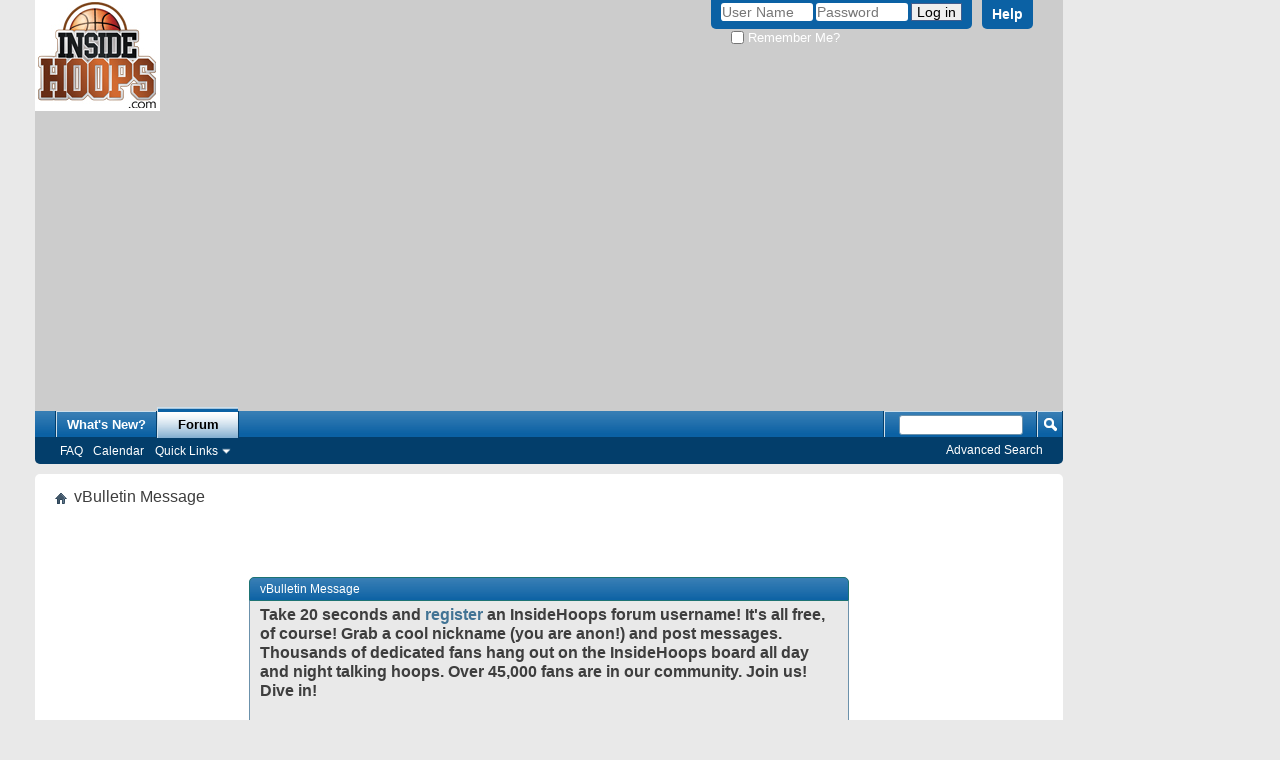

--- FILE ---
content_type: text/html; charset=ISO-8859-1
request_url: http://www.insidehoops.com/forum/forumdisplay.php?22-Denver-Nuggets-Forum&s=e35db5fc325947bf88fad51c0bbd4846
body_size: 6333
content:
<!DOCTYPE html PUBLIC "-//W3C//DTD XHTML 1.0 Transitional//EN" "http://www.w3.org/TR/xhtml1/DTD/xhtml1-transitional.dtd">
<html xmlns="http://www.w3.org/1999/xhtml" dir="ltr" lang="en" id="vbulletin_html">
<head>
	<meta http-equiv="Content-Type" content="text/html; charset=ISO-8859-1" />
<meta id="e_vb_meta_bburl" name="vb_meta_bburl" content="http://www.insidehoops.com/forum" />
<base href="http://www.insidehoops.com/forum/" /><!--[if IE]></base><![endif]-->
<meta name="generator" content="vBulletin 4.2.5" />

	<link rel="Shortcut Icon" href="/favicon.ico" type="image/x-icon" />


		<meta name="keywords" content="nba forum, basketball forum, basketball forums, basketball message board, nba message boards" />
		<meta name="description" content="basketball message board nba forum - hoops forums message board - basketball forum" />





<script type="text/javascript">
<!--
	if (typeof YAHOO === 'undefined') // Load ALL YUI Local
	{
		document.write('<script type="text/javascript" src="clientscript/yui/yuiloader-dom-event/yuiloader-dom-event.js?v=425"><\/script>');
		document.write('<script type="text/javascript" src="clientscript/yui/connection/connection-min.js?v=425"><\/script>');
		var yuipath = 'clientscript/yui';
		var yuicombopath = '';
		var remoteyui = false;
	}
	else	// Load Rest of YUI remotely (where possible)
	{
		var yuipath = 'clientscript/yui';
		var yuicombopath = '';
		var remoteyui = true;
		if (!yuicombopath)
		{
			document.write('<script type="text/javascript" src="clientscript/yui/connection/connection-min.js?v=425"><\/script>');
		}
	}
	var SESSIONURL = "s=1396eac951c8f5d5cb47ff62f80cfacb&";
	var SECURITYTOKEN = "guest";
	var IMGDIR_MISC = "images/misc";
	var IMGDIR_BUTTON = "images/buttons";
	var vb_disable_ajax = parseInt("0", 10);
	var SIMPLEVERSION = "425";
	var BBURL = "http://www.insidehoops.com/forum";
	var LOGGEDIN = 0 > 0 ? true : false;
	var THIS_SCRIPT = "forumdisplay";
	var RELPATH = "forumdisplay.php?22-Denver-Nuggets-Forum";
	var PATHS = {
		forum : "",
		cms   : "",
		blog  : ""
	};
	var AJAXBASEURL = "http://www.insidehoops.com/forum/";
// -->
</script>
<script type="text/javascript" src="http://www.insidehoops.com/forum/clientscript/vbulletin-core.js?v=425"></script>





	<link rel="stylesheet" type="text/css" href="css.php?styleid=49&amp;langid=1&amp;d=1670025754&amp;td=ltr&amp;sheet=bbcode.css,editor.css,popupmenu.css,reset-fonts.css,vbulletin.css,vbulletin-chrome.css,vbulletin-formcontrols.css," />

	<!--[if lt IE 8]>
	<link rel="stylesheet" type="text/css" href="css.php?styleid=49&amp;langid=1&amp;d=1670025754&amp;td=ltr&amp;sheet=popupmenu-ie.css,vbulletin-ie.css,vbulletin-chrome-ie.css,vbulletin-formcontrols-ie.css,editor-ie.css" />
	<![endif]-->

	

	<title>Message Board Basketball Forum - InsideHoops</title>
	
	<script type="text/javascript" src="clientscript/vbulletin_md5.js?v=425"></script>

	
<link rel="stylesheet" type="text/css" href="css.php?styleid=49&amp;langid=1&amp;d=1670025754&amp;td=ltr&amp;sheet=additional.css" />

</head>
<body>

<table align="left" width="85%"><tr><td>
<div class="above_body"> <!-- closing tag is in template navbar -->
<div id="header" class="floatcontainer doc_header">
	<div><a name="top" href="http://www.insidehoops.com/" class="logo-image"><img src="http://www.insidehoops.com/insidehoops_april2007b.jpg" alt="NBA basketball" /></a></div>
	<div id="toplinks" class="toplinks">
		
			<ul class="nouser">
			
				<li><a rel="help" href="faq.php?s=1396eac951c8f5d5cb47ff62f80cfacb">Help</a></li>
				<li>
			<script type="text/javascript" src="clientscript/vbulletin_md5.js?v=425"></script>
			<form id="navbar_loginform" action="login.php?s=1396eac951c8f5d5cb47ff62f80cfacb&amp;do=login" method="post" onsubmit="md5hash(vb_login_password, vb_login_md5password, vb_login_md5password_utf, 0)">
				<fieldset id="logindetails" class="logindetails">
					<div>
						<div>
					<input type="text" class="textbox default-value" name="vb_login_username" id="navbar_username" size="10" accesskey="u" tabindex="101" value="User Name" />
					<input type="password" class="textbox" tabindex="102" name="vb_login_password" id="navbar_password" size="10" />
					<input type="text" class="textbox default-value" tabindex="102" name="vb_login_password_hint" id="navbar_password_hint" size="10" value="Password" style="display:none;" />
					<input type="submit" class="loginbutton" tabindex="104" value="Log in" title="Enter your username and password in the boxes provided to login, or click the 'register' button to create a profile for yourself." accesskey="s" />
						</div>
					</div>
				</fieldset>
				<div id="remember" class="remember">
					<label for="cb_cookieuser_navbar"><input type="checkbox" name="cookieuser" value="1" id="cb_cookieuser_navbar" class="cb_cookieuser_navbar" accesskey="c" tabindex="103" /> Remember Me?</label>
				</div>

				<input type="hidden" name="s" value="1396eac951c8f5d5cb47ff62f80cfacb" />
				<input type="hidden" name="securitytoken" value="guest" />
				<input type="hidden" name="do" value="login" />
				<input type="hidden" name="vb_login_md5password" />
				<input type="hidden" name="vb_login_md5password_utf" />
			</form>
			<script type="text/javascript">
			YAHOO.util.Dom.setStyle('navbar_password_hint', "display", "inline");
			YAHOO.util.Dom.setStyle('navbar_password', "display", "none");
			vB_XHTML_Ready.subscribe(function()
			{
			//
				YAHOO.util.Event.on('navbar_username', "focus", navbar_username_focus);
				YAHOO.util.Event.on('navbar_username', "blur", navbar_username_blur);
				YAHOO.util.Event.on('navbar_password_hint', "focus", navbar_password_hint);
				YAHOO.util.Event.on('navbar_password', "blur", navbar_password);
			});
			
			function navbar_username_focus(e)
			{
			//
				var textbox = YAHOO.util.Event.getTarget(e);
				if (textbox.value == 'User Name')
				{
				//
					textbox.value='';
					textbox.style.color='#000000';
				}
			}

			function navbar_username_blur(e)
			{
			//
				var textbox = YAHOO.util.Event.getTarget(e);
				if (textbox.value == '')
				{
				//
					textbox.value='User Name';
					textbox.style.color='#777777';
				}
			}
			
			function navbar_password_hint(e)
			{
			//
				var textbox = YAHOO.util.Event.getTarget(e);
				
				YAHOO.util.Dom.setStyle('navbar_password_hint', "display", "none");
				YAHOO.util.Dom.setStyle('navbar_password', "display", "inline");
				YAHOO.util.Dom.get('navbar_password').focus();
			}

			function navbar_password(e)
			{
			//
				var textbox = YAHOO.util.Event.getTarget(e);
				
				if (textbox.value == '')
				{
					YAHOO.util.Dom.setStyle('navbar_password_hint', "display", "inline");
					YAHOO.util.Dom.setStyle('navbar_password', "display", "none");
				}
			}
			</script>
				</li>
				
			</ul>
		
	</div>
	<div class="ad_global_header">
		<div id="ad_global_header1"><script async src="https://securepubads.g.doubleclick.net/tag/js/gpt.js"></script><div id="728x90-1"><script>
    window.googletag = window.googletag || {cmd: []}; googletag.cmd.push(function() {
    googletag.defineSlot('/21849154601,1006435/Ad.Plus-728x90', [728, 90], '728x90-1').addService(googletag.pubads());
    googletag.enableServices(); googletag.display('728x90-1'); });</script></div></div>
		
	</div>
	<hr />
</div>


<div id="navbar" class="navbar">
	<ul id="navtabs" class="navtabs floatcontainer">
		
		
	
		<li  id="vbtab_whatsnew">
			<a class="navtab" href="activity.php?s=1396eac951c8f5d5cb47ff62f80cfacb">What's New?</a>
		</li>
		
		

	
		<li class="selected" id="vbtab_forum">
			<a class="navtab" href="forum.php?s=1396eac951c8f5d5cb47ff62f80cfacb">Forum</a>
		</li>
		
		
			<ul class="floatcontainer">
				
					
						
							<li id="vbflink_faq"><a href="faq.php?s=1396eac951c8f5d5cb47ff62f80cfacb">FAQ</a></li>
						
					
				
					
						
							<li id="vbflink_calendar"><a href="calendar.php?s=1396eac951c8f5d5cb47ff62f80cfacb">Calendar</a></li>
						
					
				
					
						<li class="popupmenu" id="vbmenu_qlinks">
							<a href="javascript://" class="popupctrl">Quick Links</a>
							<ul class="popupbody popuphover">
								
									<li id="vbqlink_leaders"><a href="showgroups.php?s=1396eac951c8f5d5cb47ff62f80cfacb">View Site Leaders</a></li>
								
							</ul>
						</li>
					
				
			</ul>
		

		
	</ul>
	
		<div id="globalsearch" class="globalsearch">
			<form action="search.php?s=1396eac951c8f5d5cb47ff62f80cfacb&amp;do=process" method="post" id="navbar_search" class="navbar_search">
				
				<input type="hidden" name="securitytoken" value="guest" />
				<input type="hidden" name="do" value="process" />
				<span class="textboxcontainer"><span><input type="text" value="" name="query" class="textbox" tabindex="99"/></span></span>
				<span class="buttoncontainer"><span><input type="image" class="searchbutton" src="images/buttons/search.png" name="submit" onclick="document.getElementById('navbar_search').submit;" tabindex="100"/></span></span>
			</form>
			<ul class="navbar_advanced_search">
				<li><a href="search.php?s=1396eac951c8f5d5cb47ff62f80cfacb" accesskey="4">Advanced Search</a></li>
				
			</ul>
		</div>
	
</div>
</div><!-- closing div for above_body -->

<div class="body_wrapper">
<div id="breadcrumb" class="breadcrumb">
	<ul class="floatcontainer">
		<li class="navbithome"><a href="index.php?s=1396eac951c8f5d5cb47ff62f80cfacb" accesskey="1"><img src="images/misc/navbit-home.png" alt="Home" /></a></li>
		
		
	<li class="navbit lastnavbit"><span>vBulletin Message</span></li>

	</ul>
	<hr />
</div>


<div id="ad_global_below_navbar"><script async src="https://cdn.ad.plus/player/adplus.js"></script> <script data-playerPro="current">(function(){var s=document.querySelector('script[data-playerPro="current"]');s.removeAttribute("data-playerPro");(playerPro=window.playerPro||[]).push({id:"z2I717k6zq5b",after:s,appParams:{"C_NETWORK_CODE":"1006435", "C_WEBSITE":"insidehoops.com"}});})();</script></div>




<div class="standard_error">
	<h2 class="blockhead">vBulletin Message</h2>
	
		<form class="block vbform"  method="post" action="login.php?do=login" onsubmit="md5hash(vb_login_password, vb_login_md5password, vb_login_md5password_utf, 0)">	
			<input type="hidden" name="do" value="login" />
			<input type="hidden" name="vb_login_md5password" value="" />		
			<input type="hidden" name="vb_login_md5password_utf" value="" />
			<input type="hidden" name="s" value="1396eac951c8f5d5cb47ff62f80cfacb" />
			<input type="hidden" name="securitytoken" value="guest" />			
			
		
			
				
					<input type="hidden" name="url" value="/forum/forumdisplay.php?22-Denver-Nuggets-Forum" />
				
				<div class="blockbody formcontrols">
					
					<h3 class="blocksubhead">Take 20 seconds and <a href="http://www.insidehoops.com/forum/register.php">register</a> an InsideHoops forum username! It's all free, of course! Grab a cool nickname (you are anon!) and post messages. Thousands of dedicated fans hang out on the InsideHoops board all day and night talking hoops. Over 45,000 fans are in our community. Join us! Dive in!<br><Br>

You are not logged in or you do not have permission to access this page. This could be due to one of several reasons:</h3>
					<div class="blockrow restore">
						<ol>
							<li>You are not logged in. Fill in the form at the bottom of this page and try again.</li>
							<li>You may not have sufficient privileges to access this page. Are you trying to edit someone else's post, access administrative features or some other privileged system?</li>
							<li>If you are trying to post, the administrator may have disabled your account, or it may be awaiting activation.</li>
						</ol>
					</div>
					
					<p class="blockrow">The administrator may have required you to <a href="register.php?s=1396eac951c8f5d5cb47ff62f80cfacb&amp;" rel="nofollow">register</a> before you can view this page.</p>
					
					<h3 class="blocksubhead">Log in</h3>		
					<div class="blockrow">
						<label for="vb_login_username">User Name:</label>
						<input type="text" class="primary textbox" id="vb_login_username" name="vb_login_username" accesskey="u" tabindex="1" />
					</div>
					<div class="blockrow">			
						<label for="vb_login_password">Password:</label>
						<input type="password" class="primary textbox" id="vb_login_password" name="vb_login_password" tabindex="1" />
					</div>
					<div class="blockrow singlecheck">
						<label for="cb_cookieuser"><input type="checkbox" name="cookieuser" id="cb_cookieuser" value="1" tabindex="1" /> Remember Me?</label>
					</div>
					
				</div>
				<div class="blockfoot actionbuttons">
					<div class="group">
						<input type="submit" class="button" value="Log in" accesskey="s" tabindex="1" />
						<input type="reset" class="button" value="Reset Fields" accesskey="r" tabindex="1" />
					</div>
				</div>
			
	</form>		
	
</div>




<div style="clear: left">
  
  <div id="ad_global_above_footer"><script async src="https://pagead2.googlesyndication.com/pagead/js/adsbygoogle.js?client=ca-pub-2183605478677227"
     crossorigin="anonymous"></script>
<!-- 300x250_square_or_so -->
<ins class="adsbygoogle"
     style="display:block"
     data-ad-client="ca-pub-2183605478677227"
     data-ad-slot="7563926990"
     data-ad-format="auto"
     data-full-width-responsive="true"></ins>
<script>
     (adsbygoogle = window.adsbygoogle || []).push({});
</script>
<table>
<tr>
<td>
<script type='text/javascript'>
(function() {
var useSSL = 'https:' == document.location.protocol;
var src = (useSSL ? 'https:' : 'http:') +
'//www.googletagservices.com/tag/js/gpt.js';
document.write('<scr' + 'ipt src="' + src + '"></scr' + 'ipt>');
})();
</script>
<script type='text/javascript'>
googletag.pubads().enableSyncRendering();
googletag.pubads().setTargeting("title", window.location.toString()); 
</script>
<!-- SMG_InsideHoops/300x250_1a/sports/basketball/nba.general -->
<div id="usmg_ad_nba.general_basketball_sports_300x250_1a">
<script type='text/javascript'>
googletag.defineSlot('/7103/SMG_InsideHoops/300x250_1a/sports/basketball/nba.general', [[300,250],[300,600]], 'usmg_ad_nba.general_basketball_sports_300x250_1a').addService(googletag.pubads());
googletag.enableServices();
googletag.display('usmg_ad_nba.general_basketball_sports_300x250_1a');
</script>
</div> 

</td>
<td>



</td>
</tr>
</table>




<br><br>




<Br><br>

<script type="text/javascript">
var gaJsHost = (("https:" == document.location.protocol) ? "https://ssl." : "http://www.");
document.write(unescape("%3Cscript src='" + gaJsHost + "google-analytics.com/ga.js' type='text/javascript'%3E%3C/script%3E"));
</script>
<script type="text/javascript">
try {
var pageTracker = _gat._getTracker("UA-4382698-1");
pageTracker._trackPageview();
} catch(err) {}</script>

<br><br> 

<script type="text/javascript"><!--
    e9 = new Object();
    e9.size = "300x250";
//--></script>
<script type="text/javascript" src="//tags.expo9.exponential.com/tags/insidehoopscom/ros/tags.js"></script></div>
</div>

<div id="footer" class="floatcontainer footer">

	<form action="forum.php" method="get" id="footer_select" class="footer_select">

		
			<select name="styleid" onchange="switch_id(this, 'style')">
				<optgroup label="Quick Style Chooser"><option class="hidden"></option></optgroup>
				
					
					<optgroup label="&nbsp;Standard Styles">
									
					
	<option value="40" class="" >-- vB4 Default Style</option>

	<option value="50" class="" >---- dark</option>

	<option value="49" class="" selected="selected">---- Blue</option>

	<option value="51" class="" >---- orange</option>

					
					</optgroup>
										
				
				
					
					<optgroup label="&nbsp;Mobile Styles">
					
					
	<option value="41" class="" >-- Default Mobile Style</option>

					
					</optgroup>
										
				
			</select>	
		
		
		
	</form>

	<ul id="footer_links" class="footer_links">
		
		<li><a href="http://www.insidehoops.com">InsideHoops.com</a></li>
		
		
		<li><a href="archive/index.php?s=1396eac951c8f5d5cb47ff62f80cfacb">Archive</a></li>
		
		
		
		<li><a href="forumdisplay.php?22-Denver-Nuggets-Forum#top" onclick="document.location.hash='top'; return false;">Top</a></li>
	</ul>
	
	
	
	
	<script type="text/javascript">
	<!--
		// Main vBulletin Javascript Initialization
		vBulletin_init();
	//-->
	</script>
        
</div>
</div> <!-- closing div for body_wrapper -->

<div class="below_body">
<div id="footer_time" class="shade footer_time">All times are GMT -4. The time now is <span class="time">07:15 AM</span>.</div>

<div id="footer_copyright" class="shade footer_copyright">
	<!-- Do not remove this copyright notice -->
	Powered by vBulletin Version 4.2.5<br />Copyright &copy;2000 - 2025, Jelsoft Enterprises Ltd. <a href="http://www.insidehoops.com/termsofuse.shtml">Terms of Use/Service</a> | <a href="http://www.insidehoops.com/privacy.shtml">Privacy Policy</a>
	<!-- Do not remove this copyright notice -->	
</div>
<div id="footer_morecopyright" class="shade footer_morecopyright">
	<!-- Do not remove cronimage or your scheduled tasks will cease to function -->
	
	<!-- Do not remove cronimage or your scheduled tasks will cease to function -->
	
	
</div>
 

</div>
</td></tr></table>
<table align="right" valign="top" width="15%"><tr valign="top"><td valign="top">
<br><br>
<br><br>
<br><br>
<br><br>
<br><br>

<script async src="https://pagead2.googlesyndication.com/pagead/js/adsbygoogle.js?client=ca-pub-2183605478677227"
     crossorigin="anonymous"></script>
<!-- 160x600_or_so -->
<ins class="adsbygoogle"
     style="display:block"
     data-ad-client="ca-pub-2183605478677227"
     data-ad-slot="9693312600"
     data-ad-format="auto"
     data-full-width-responsive="true"></ins>
<script>
     (adsbygoogle = window.adsbygoogle || []).push({});
</script>

<br><br>

<script type='text/javascript'>
(function() {
var useSSL = 'https:' == document.location.protocol;
var src = (useSSL ? 'https:' : 'http:') +
'//www.googletagservices.com/tag/js/gpt.js';
document.write('<scr' + 'ipt src="' + src + '"></scr' + 'ipt>');
})();
</script>
<script type='text/javascript'>
googletag.pubads().enableSyncRendering();
googletag.pubads().setTargeting("title", window.location.toString()); 
</script>
<!-- SMG_InsideHoops/160x600_1a/sports/basketball/nba.general -->
<div id="usmg_ad_nba.general_basketball_sports_160x600_1a">
<script type='text/javascript'>
googletag.defineSlot('/7103/SMG_InsideHoops/160x600_1a/sports/basketball/nba.general', [160,600], 'usmg_ad_nba.general_basketball_sports_160x600_1a').addService(googletag.pubads());
googletag.enableServices();
googletag.display('usmg_ad_nba.general_basketball_sports_160x600_1a');
</script>
</div>

<br><br>



<br><Br>



</td></tr></table>
</body>
</html>

--- FILE ---
content_type: text/html; charset=utf-8
request_url: https://www.google.com/recaptcha/api2/aframe
body_size: 265
content:
<!DOCTYPE HTML><html><head><meta http-equiv="content-type" content="text/html; charset=UTF-8"></head><body><script nonce="5qp8ugk1Rw6f4Cm1fbxE2w">/** Anti-fraud and anti-abuse applications only. See google.com/recaptcha */ try{var clients={'sodar':'https://pagead2.googlesyndication.com/pagead/sodar?'};window.addEventListener("message",function(a){try{if(a.source===window.parent){var b=JSON.parse(a.data);var c=clients[b['id']];if(c){var d=document.createElement('img');d.src=c+b['params']+'&rc='+(localStorage.getItem("rc::a")?sessionStorage.getItem("rc::b"):"");window.document.body.appendChild(d);sessionStorage.setItem("rc::e",parseInt(sessionStorage.getItem("rc::e")||0)+1);localStorage.setItem("rc::h",'1766661340942');}}}catch(b){}});window.parent.postMessage("_grecaptcha_ready", "*");}catch(b){}</script></body></html>

--- FILE ---
content_type: application/javascript
request_url: https://cdn.ad.plus/player/adplus.js
body_size: 114526
content:
(function(){function Ya(a,b,c,d){function f(){return function(){d()?b&&b():c&&c()}}function g(a){return function(){a=a.splice(0,a.length);q(a).each(function(){this()})}}function l(){var b=void 0;q(kb).each(function(){if(this.url===a)return b=this,!1});return b}(function(){if(d())b&&setTimeout(b,1);else{var h=l();h?h.runs.length?h.runs.push(f()):c&&setTimeout(c,1):(h=[f()],kb.push({url:a,runs:h}),q.ajax({dataType:"script",cache:!0,url:a}).always(g(h)))}})()}function Ha(a,b,c,d,f){var g=Ia(f);if(d(g))return b(g);
d=f.ownerDocument;f=d.createElement("script");f.async=!0;f.src=a;f.onload=function(){b(g)};f.onerror=c;d.body.appendChild(f);return f}function Ia(a){a=a.ownerDocument;return a.defaultView||a.parentWindow}function na(){var a=window;try{for(;a!==a.parent&&a.parent.document;)a=a.parent}catch(b){}return a}function Za(a){var b=null;try{for(;;){var c=Ia(b||a).frameElement;if(!c)break;b=c}}catch(d){}return b}function $a(a,b,c,d,f){function g(c){var e=null;try{e=JSON.parse(c.data)}catch(r){v.log("JSON.parse: "+
r);return}null!==e&&e.id===b&&(l.removeEventListener("message",g),a.contentWindow?d():f&&"function"===typeof f&&f())}if(function(a,b,c){b='\x3cscript type\x3d"text/javascript"\x3e('+na+')().postMessage(\'{"event": "ready", "id": "'+b+"\"}', '*');\x3c/script\x3e";a=a.contentWindow||a.contentDocument;a.document&&(a=a.document);if(!a)return!1;a.write('\x3chtml lang\x3d"en"\x3e\x3chead\x3e\x3cmeta charset\x3d"UTF-8"\x3e\x3c/head\x3e\x3cbody style\x3d"margin:0;padding:0"\x3e'+(c||"")+b+"\x3c/body\x3e\x3c/html\x3e");
a.close();return!0}(a,b,c)){var l=na();l.addEventListener("message",g);return{unbind:function(){l.removeEventListener("message",g)}}}f&&"function"===typeof f&&f()}function rc(a,b,c,d){if(b&&b.fraudTag){var f=q("\x3ciframe\x3e\x3c/iframe\x3e").hide()[0];q(a).append(f);$a(f,""+Math.random(),null,function(){ab(b.fraudTag,0,0,!1,c,b,function(a){var b=f.contentWindow;b.apiPro=d;q(b.document.body).append("\x3cdiv\x3e"+a+"\x3c/div\x3e")})})}}function bb(a,b){function c(b){v.log("isAutoplaySupported "+b);
a(b);a=V;f.pause();setTimeout(function(){f.src="";f.remove()},1E3)}var d=!Y,f=function(){var a=document.createElement("video");a.setAttribute("webkit-playsinline","");a.setAttribute("playsinline","");a.setAttribute("style","position:fixed;z-index:0;top:0;right:0;width:1px;height:1px;opacity:0");a.playing=!1;a.autoplay=!0;a.muted=void 0===b?!d:b;a.src=d||!b?Ja+"/player/video/t.mp4":"[data-uri]\x3d";
a.load();return a}();q(na().document).find("body").append(f);setTimeout(function(){var a=f.play();void 0!==a?a.then(function(){c(!0)}).catch(function(){c(!1)}):(f.play(),f.onplay=function(){c(!0)},f.oncanplaythrough=function(){setTimeout(function(){c(!1)},50)})},10);d&&setTimeout(function(){a!==V&&(v.log("isAutoplaySupported timeout"),f.pause(),c(!1))},1E3)}function cb(a,b,c){b?setTimeout(a,c||0):a()}function ja(a){if(!sc||!a||"string"!==typeof a||!Ka(a,"http://"))return a;v.log("checkProtocol replace for "+
a);return"https"+a.substring(4,a.length)}function La(a){return Ib(a,".mpd")?!0:a&&a.file&&"dash"===a.type}function lb(a){return Ib(a,".m3u8")?!0:a&&a.file&&"hls"===a.type}function Ib(a,b){if(!a||"string"!==typeof a)return!1;a=a.toLowerCase();b=b.toLowerCase();var c=a.lastIndexOf(b);return-1!==c&&a.length===c+b.length}function mb(a){if(!a)return!0;a=a.toLowerCase();return"null"===a||"undefined"===a}function tc(a,b){a._pType||(a._pType="df");a.muted=nb(a.muted,!1);a.width&&(a.width+="");a.type||(a.type=
"inStream");-1===["inStream","inPage","inView","inBanner"].indexOf(a.type)?delete a.margin:a.margin||"inView"===a.type||"inPage"===a.type||(a.margin="initial");(function(a){var b=a._sdkECB;b||"inPage"===a.type||"inView"===a.type||delete a.externalCloseButton;b&&a.externalCloseButton&&(a.margin="35px 0px 0px 0px")})(a);a.externalWatermark&&(Ca=!0);"inApp"===a.type&&(a._vType="inApp",a.type="inBanner",a.inApp=!0);"amp"===a._type&&(delete a.margin,a._vType="av",a.type="rewarded");b||a.aspectratio||a.height||
-1===["inStream","inPage","inBanner"].indexOf(a.type)||(a.height=160);if(b){delete a.soundByHover;delete a.aspectratio;delete a.videoCloseButton;delete a.margin;a.autoStart=!0;a.type="inBanner";var c=!0}"inStream"===a.type&&(c=!0);a.muted||delete a.soundByHover;if(a.file)if("string"===typeof a.file&&mb(a.file))delete a.file;else{var d=pa(a.file);a.file=a.autoStart||"string"!==typeof d||-1!==d.indexOf("#")||lb(a.file)||La(a.file)?d:d.trim()+"#t\x3d0.1"}if(uc&&!1!==a.forceSound||a.forceSound)a.forceSound=
a.autoStart&&!a.muted;(function(){function d(a){if(a&&a.types){var b=[],c;for(c in a.types)if(a.types.hasOwnProperty(c)){var d={type:a.types[c]};a.types[c]===fa.MID&&(a.startOn&&(d.startOn=a.startOn),a.startOnPercent&&(d.startOnPercent=a.startOnPercent));b.push(d)}return b}}var g=a.advertising;g?(a.appParams&&a.appParams.hasOwnProperty("APP_BUNDLE")&&(a.advertising._appParams=a.appParams),b&&(delete g.watermarkLink,delete g.watermarkIcon,delete g.controls),(!a.advertising.sticky||"inBanner"!==a.type&&
"inPage"!==a.type)&&delete g.stickyCloseButton,g.breakSchedule||(g.breakSchedule=d(g.adBreakSchedule)),delete g.adBreakSchedule,vc&&ob&&(delete g.rotation,delete g.replay,delete g.lifecycleLoop,delete g.breakSchedule),g.tag&&(q.isArray(g.tag)||(g.tag=[g.tag]),g.tag.forEach(function(a,b){"string"===typeof a&&(g.tag[b]={url:a})}),g.tag=function(){function b(b){if(!b.breakScheduleType)return b;if(!b.breakScheduleType.length)return delete b.breakScheduleType,b;if(g.breakSchedule){var c=!1,d;for(d in b.breakScheduleType)b.breakScheduleType.hasOwnProperty(d)&&
-1<q.inArray(b.breakScheduleType[d],e)&&(c=b[b.breakScheduleType[d]]=!0);c&&"inStream"!==a.type&&(a.forceFile=!0);return c&&b}if(-1<q.inArray(fa.PRE,b.breakScheduleType))return b[fa.PRE]=!0,delete b.breakScheduleType,b}var c=[],e=[];g.breakSchedule&&g.breakSchedule.forEach(function(a){e.push(a.type)});g.tag.forEach(function(a){(a=b(a))&&c.push(a)});return c}(),g.tag=function(){return g.tag.filter(function(a){var b=a.platform;return(void 0===b||Y&&"mobile"===b||!Y&&"desktop"===b)&&!db(a.vtId,a)})}(),
function(){if(ob){var a=!1;g.tag.forEach(function(b){"googima"===b.client&&(a=!0,b.rotation=!1,b.repeat=!1,b.replay=!1)});a&&delete g.lifecycleLoop}}(),g.bestTimeout=nb(g.bestTimeout,2E3),g.requestTimeout=g.requestTimeout||(c?2E3:1===g.tag.length?3E4:1E4),g.creativeTimeout=g.creativeTimeout||(c?5E3:1===g.tag.length?3E4:1E4))):a.advertising={}})()}function nb(a,b){return void 0===a?b:a}function wc(a,b,c){return a?void 0===a[b]?c:a[b]:c}function eb(a){if(!a||1>a)return"00:00";a=Math.floor(a);for(var b=
"",c=0;3>c&&(0!==a||2!==c);c++){var d=a%60;b=(9<d?d:"0"+d)+(b?":"+b:b);if(0===a)break;a=(a-d)/60}return b}function qa(a){return!0===a||"true"===a}function pb(a,b){a.attr("data-hidden",!b)}function Jb(a,b){if(!a)return"";var c=a.copyright,d=c&&c.playbackIcon?c.playbackIcon:a.watermarkIcon;c=c&&c.playbackLink?c.playbackLink:a.watermarkLink;var f=d?'\x3cimg src\x3d"'+d+'" /\x3e':Kb||b?"":"Advertisement";if(!f)return"";var g=!b&&a.watermarkTop?" opr-w-mark-top":"",l=b?" orp-c-title ":"";return c?'\x3ca href\x3d"'+
c+'" class\x3d"orp-control orp-title'+g+l+'" style\x3d"display: none" target\x3d"_blank"\x3e'+f+"\x3c/a\x3e":'\x3cdiv class\x3d"orp-control orp-title '+l+(d?"":"orp-title-text")+g+'" style\x3d"display: none"\x3e'+f+"\x3c/div\x3e"}function Lb(a,b,c){try{if(b)(100>b.width()||100>b.height())&&v.log("init element is small");else{var d=q(a).closest("body");a?q(a).closest("html").length?d.length?q(a).is(":hidden")&&v.log("init element is hidden",c):v.initError(a,"element not in body",c):v.initError(a,"element not in html",
c):v.initError(a,"element is null",c)}}catch(f){v.log(f)}}function xc(a){try{var b=Da(a.url);b&&b!==Da(Pa())&&v.log("init element invalid domain "+b)}catch(c){v.log(c)}}function pa(a){return a&&"string"===typeof a&&Ka(a.trim(),"{")?JSON.parse(a.trim()):a}function Mb(a,b,c){var d=q("\x3cdiv\x3e\x3c/div\x3e");d.attr("data-id",b);a=q(a);c&&!a.is("body")?a.after(d):a.append(d);return d.get(0)}function qb(){try{return localStorage.getItem(""),!0}catch(a){return!1}}function Nb(a,b){return function(){try{return a.apply(this,
arguments)}catch(c){try{b&&console.error(c)}catch(d){}}}}function Ob(a,b,c,d,f){function g(c){var e=c.pageX;void 0===e&&c.originalEvent.touches&&(e=c.originalEvent.touches[0].pageX);h=e-a.offset().left;h/=a.width();h=1<h?1:0>h?0:h;b.width(100*h+"%");d&&d(h)}var l=q(a.get(0).ownerDocument),h=0,e=!1;if(c||d){var r=!1;a.on("mousedown touchstart",function(a){function b(){l.off("mousemove touchmove",g).off("mouseup touchend",b);f&&f(h);r=!1}e||r||(r=!0,c&&c(),l.on("mousemove touchmove",g).on("mouseup touchend",
b),g(a))});return function(a){e=a}}a.mouseenter(function(){a.on("mousemove touchmove",g)}).mouseleave(function(){a.off("mousemove touchmove",g);b.width(0)})}function Pa(){return rb(function(){if(window.top!==window){try{return window.top.location.href}catch(b){}var a=na().document.referrer;if(Da(a))return a}return window.location.href}())}function yc(){return rb(function(){if(window.top!==window){try{return window.top.location.host}catch(b){}var a=na().document.referrer;if(Da(a))return a}return window.location.host}())}
function sb(a){a=encodeURIComponent(a||"#ffff");return"url(\"data:image/svg+xml;charset\x3dUTF-8,%3Csvg xmlns\x3d'http://www.w3.org/2000/svg' viewBox\x3d'0 0 19 19'%3E%3Cpolygon points\x3d'17 4 15 2 9.5 7.5 4 2 2 4 7.5 9.5 2 15 4 17 9.5 11.5 15 17 17 15 11.5 9.5 17 4' fill\x3d'"+a+"'/%3E%3Cpath d\x3d'M15,2l2,2L11.5,9.5,17,15l-2,2L9.5,11.5,4,17,2,15,7.5,9.5,2,4,4,2,9.5,7.5,15,2' fill\x3d'"+a+"' opacity\x3d'0.1'/%3E%3C/svg%3E\")"}function V(){}function Pb(a,b,c,d,f){if(Ma(a,b,c,!1))d(!0);else{var g=
!1;f=f||3E3;var l=setInterval(function(){if((g=Ma(a,b,c,!1))||0>=(f-=100))clearInterval(l),d(g)},100)}}function Ma(a,b,c,d,f){function g(){for(var e=window;e;){try{if(e[a])return h("find"),d&&e[a](b,c,d),!0;if(e.frames[a+"Locator"])return h("find Locator"),l(e),!0}catch(t){console.log(t),d&&d()}if(e===window.top)break;e=e.parent}}function l(h){var g=a+Math.random();e=function(b){var c={};try{c="string"===typeof b.data?JSON.parse(b.data):b.data}catch(I){}(b=c[a+"Return"])&&b.callId===g&&d&&d(b.returnValue,
b.success)};window.addEventListener("message",e,!1);var n={};n[a+"Call"]={command:b,parameter:f,version:c,callId:g};h.postMessage(n,"*")}function h(b){v.log("cmp "+a+" "+b)}var e;if(d){var r=d,p;d=function(a,b){h("callback "+b);p&&clearTimeout(p);p=0;r(a,b);r=V;e&&removeEventListener("message",e)}}return function(){if(!g())return!1;d&&(p=setTimeout(function(){h("timeout");d()},1E3));return!0}()}function ab(a,b,c,d,f,g,l){function h(b,c,d){c=c||"";!d&&c&&(c=encodeURIComponent(c));a=a.replace(b,c||
"")}f=Pa();h(/\$\$REFERER\$\$/g,f);h(/\$\$REFERER_DOMAIN\$\$/g,Da(f));h(/\$\$REFERER_PAGE\$\$/g,function(){try{var a=window.top.document.referrer;if(Da(a))return a}catch(r){}return""}());h(/\$\$CLIENT_USER_AGENT\$\$/g,navigator.userAgent);h(/\$\$RANDOM\$\$/g,Math.random(),!0);h(/\$\$RANDOM_10\$\$/g,Math.floor(9E9*Math.random()+1E9),!0);h(/\$\$HEIGHT\$\$/g,b,!0);h(/\$\$WIDTH\$\$/g,c,!0);h(/\"\$\$HEIGHT_INT\$\$\"/g,b,!0);h(/\"\$\$WIDTH_INT\$\$\"/g,c,!0);g&&h(/\$\$PLACEMENT_ID\$\$/g,g[wa],!0);(function(){if(-1!==
a.indexOf("$$PPID$$")){var b=g&&g.ppid;"string"!==typeof b&&(b=tb());h(/\$\$PPID\$\$/g,b,!1)}})();d&&(h(/\$\$APP_LAT\$\$/g,d.appLat),h(/\$\$APP_LON\$\$/g,d.appLon),h(/\$\$DNT\$\$/g,d.dnt),h(/\$\$APP_BUNDLE\$\$/g,d.appBundle),h(/\$\$APP_NAME\$\$/g,d.appName),h(/\$\$APP_STORE_URL\$\$/g,d.appStoreUrl),h(/\$\$APP_VERSION\$\$/g,d.appVersion),h(/\$\$DEVICE_ID\$\$/g,d.deviceId),h(/\$\$DEVICE_MAKE\$\$/g,d.deviceMake),Qb(d,function(a,b){h(new RegExp("\\$\\$"+a+"\\$\\$","g"),b)}));(function(){var b=0,c=function(){b--};
(function(){function e(a,b){var e=!1,d="";b&&(e=a.gdprApplies||a.isUserInEu,d=a.tcString||a.consentData);h(/\$\$GDPR\$\$/g,e?"1":"0");h(/\$\$GDPR_CONSENT\$\$/g,d);c()}if(-1!==a.indexOf("$$GDPR$$")||-1!==a.indexOf("$$GDPR_CONSENT$$"))b++,Ma("__tcfapi","getTCData",2,e)||Ma("__cmp","getConsentData",null,e)||e()})();(function(){function e(a,b){var e="1---";b&&(e=a.uspString);h(/\$\$CCPA\$\$/g,e);c()}-1!==a.indexOf("$$CCPA$$")&&(b++,Ma("__uspapi","getUSPData",1,e)||e())})();0===b?l(a):c=function(){0===
--b&&l(a)}})()}function zc(a){var b={};a&&Qb(a,function(a,d){b[a]=d});return b}function Qb(a,b){for(var c in a)a.hasOwnProperty(c)&&(Ka(c,"C_")||"APP_BUNDLE"===c)&&b(c,a[c])}function la(a){var b;a||(a=0);if("number"===typeof a){if(b=Na[a])return b.getApi()}else if("string"===typeof a&&(a=document.getElementById(a)),Lb(a),a){for(var c in Na)if((b=Na[c])&&b instanceof fb&&b.getElement().parentElement===a)return b.getApi();b=new fb(function(a){var b=document.createElement("div");b.classList.add("orp-player-wrapper");
a.appendChild(b);return b}(a),function(){Na[d]=null},a.id,!1);new Rb(b);Na.push(b);var d=Na.length-1;return b.getApi()}}function fb(a,b,c,d){function f(a,b){function c(){G||(G=!0,Y||Qa?(n.initAdPlayer(),setTimeout(function(){p.trigger(z.beforePlay)},1)):p.trigger(z.beforePlay))}if(r.forceSound&&b)q(na().document).one("click",c);else if(!1===a){C.trigger(z.showAd);if(b)q(na().document).one("touchstart",c);q(p.getWrapper()).one("click",c)}else p.trigger(z.beforePlay)}function g(){y||(y=!0,C.trigger(z.startLoad,
r))}function l(a){var b=M("dotceIesarPtlecnmenrIf"),e=M("QT1zp_0lKsZryxbG0pUw7SXKzeUY8GiuY3m2vJbiibvZA4kgKPZ5");e&&e!==b||(e=c);e=a[wa]||e;a.advertising[wa]=e}function h(){v.event(v.types.init,r.advertising,"",function(){x=!0})}var e=this,r,p,n,t,u,y=!1,G=!1,I=!1,x=!1,A,C=new Ea;this.d=function(){return x};this.inStream=function(){return I};this.getAdController=function(){return n};this.getSizeController=function(){return t};this.setDisableResizeAd=function(a){};this.on=C.on;this.one=C.one;this.trigger=
C.trigger;this.destroy=function(){A=!0;t&&t.off();p&&p.destroy()};this.getElement=function(){return a};this.isAdapter=function(){return d};var E=new function(){this.setup=function(b){function c(a,b,c){var e="data-player-orp-"+(c?"e":"i");q("style["+e+"]",b||a).get(0)||(c='\x3cstyle type\x3d"text/css" '+e+"\x3e"+(c?"/*basic in-view styles (ivm \x3d in-view mode) */ [class*\x3d'orp-player-ivm-'] { position: fixed !important; box-shadow: 0 0 10px rgba(0,0,0,0.3); transition: left 0.4s 0s linear, right 0.4s 0s linear, top 0.4s 0s linear, bottom 0.4s 0s linear; z-index: 9999; opacity: 0; max-width: 100%; } .orp-player-ipm [class*\x3d'orp-player-ivm-'] { transition: none !important; opacity: 1; position: fixed !important; padding: 0 !important; } .orp-player-ipm.orp-went-sticky .orp-light-player-wrapper { transition: none !important; } .orp-player-ipm [class*\x3d'orp-player-ivm-'].orp-js-positioned-sticky { position: absolute !important; /*fix controls hiding when some parent transformed*/ } /*in-view player positioning:*/ /*top*/ .orp-player-ivm-TL {top: 20px; left: 20px; opacity: 1;} .orp-player-ivm-TC {top: 20px; left: 50vw; opacity: 1; transform: translateX(-50%);} .orp-player-ivm-TR {top: 20px; right: 20px; opacity: 1;} .opr-external-title .orp-player-ivm-TL, .opr-external-title.orp-player-ivm-TL {top: 30px;} .opr-external-title .orp-player-ivm-TC, .opr-external-title.orp-player-ivm-TC {top: 30px;} .opr-external-title .orp-player-ivm-TR, .opr-external-title.orp-player-ivm-TR {top: 30px;} /*mid*/ .orp-player-ivm-ML {left: 20px; top: 0; bottom: 0; margin: auto; opacity: 1;} .orp-player-ivm-MR {right: 20px; top: 0; bottom: 0; margin: auto; opacity: 1;} /*bottom*/ .orp-player-ivm-BL {bottom: 20px; left: 20px; opacity: 1;} .orp-player-ivm-BC {bottom: 20px; left: 50vw; opacity: 1; transform: translateX(-50%);} .orp-player-ivm-BR {bottom: 20px; right: 20px; opacity: 1;} /*hidden in-view player*/ .orp-player-ivm-hidden.orp-player-ivm-TL, .orp-player-ivm-hidden.orp-player-ivm-ML, .orp-player-ivm-hidden.orp-player-ivm-BL {left: -100%; right: auto;} .orp-player-ivm-hidden.orp-player-ivm-TR, .orp-player-ivm-hidden.orp-player-ivm-MR, .orp-player-ivm-hidden.orp-player-ivm-BR {right: -100%; left: auto;} .orp-player-ivm-hidden.orp-player-ivm-TC {top: -100%;} .orp-player-ivm-hidden.orp-player-ivm-BC {bottom: -150%;} /*hidden in-page player*/ /* rewarded type (based on in-view type) */ .orp-player-rewarded { width: 100% !important; height: 100% !important; margin: auto; position: fixed !important; top: 0; left: 0; right: 0; bottom: 0; box-shadow: 0 0 10px rgba(0,0,0,0.3); transition: all 0.2s 0s; z-index: 9999; max-width: 100%; } .orp-player-ivm-hidden.orp-player-rewarded { top: -100%; bottom: auto; } .orp-player-ipm { transition: height 0.5s 0s, margin-top 0.5s 0s, margin-bottom 0.5s 0s; margin: 0 auto; display: block; } .orp-player-ipm-hidden, .orp-player-ipm-hidden .orp-player-iframe { height: 0 !important; opacity: 0; } .orp-player-ipm-hidden.orp-aspectRateFixed .orp-light-player-wrapper { padding-bottom: 1px !important; } .orp-player-ipm-hidden { margin: 0 !important; } .orp-player-wrapper:not(.orp-aspectRateFixed) { height: 100%; } .orp-light-player-wrapper { width: 100%; height: 100%; } .orp-aspectRateFixed .orp-light-player-wrapper { position: relative; height: 0; transition: padding 0.5s 0s; } .orp-player-iframe .orp-light-player-wrapper { height: 100%; } .orp-player-iframe { position: absolute; left: 0; top: 0; width: 100%; height: 100%; } .orp-player-ipm-hidden.orp-proReady .orp-player-iframe, .orp-player-ivm-hidden.orp-proReady .orp-player-iframe { height: 100px !important; width: 100px !important; position: fixed; bottom: 0; right: 0; opacity: 0; transition-duration: 0s; } /*XS screen styles*/ @media (max-width: 768px) { .orp-player-ivm-TL, .orp-player-ivm-ML, .orp-player-ivm-BL {left: 0;} .orp-player-ivm-TR, .orp-player-ivm-MR, .orp-player-ivm-BR {right: 0;} } /*copy styles for default banner */ .orp-big-close .orp-close, .orp-big-close .orp-c-close { width: 38px; height: 38px; opacity: 1; } .orp-close { position: absolute; width: 19px; height: 19px; right: 19px; top: 20px; opacity: 0.5; cursor: pointer; z-index: 3; background: url('[data-uri]\x3d') no-repeat 0 0; background-size: contain; } .orp-close-up { top: 10px!important; right: 10px!important; } .orp-ima-container .orp-close-up { left: 10px!important; } .orp-defaultTag { text-align: center; overflow: hidden; } .orp-defaultTag.orp-rel { position: relative; } .orp-pre-launch-passback.orp-aspectRateFixed { position: relative; } .orp-pre-launch-passback.orp-aspectRateFixed .orp-light-player-wrapper { position: absolute; margin-top: 10px; } .orp-pre-launch-passback .orp-defaultTag { background-color: transparent; } .orp-defaultTag img { max-height: 100%; max-width: 100%; } .orp-defaultTag.orp-aspectRateFixed, .orp-defaultTag.orp-aspectRateFixed * { max-height: 600px; transition: all 0.3s 0s; } .orp-defaultTag .orp-close { background-image: url('[data-uri]\x3d\x3d'); } .orp-defaultTag .orp-close:hover { opacity: 1; } /*iPhone 4-5 screen styles*/ @media (max-width: 320px) { .orp-player-ipm, .orp-player-ipm .orp-player-iframe { transition: height 0s; } .orp-aspectRateFixed .orp-light-player-wrapper { position: relative; height: 0; transition: padding 0s; } } .orp-force-hide-player { overflow: hidden; position: relative; transition-timing-function: linear; transition-duration: 0.3s; margin-top: 0 !important; margin-bottom: 0 !important; } .orp-force-hide-player:before { content: ' '; display: block; height: 1px; background: #fff; } .orp-force-hide-player:not(.orp-defaultTag) { background: #000000; } .orp-force-hide-player:not(.orp-aspectRateFixed) { height: 0 !important; } .orp-force-hide-player.orp-aspectRateFixed .orp-light-player-wrapper { padding-bottom: 0 !important; transition: padding 0.5s 0s !important; } .orp-force-hide-player.orp-went-sticky .orp-light-player-wrapper { height: 0 !important; } .orp-force-hide-player.orp-went-sticky .orp-fkstck { transition: padding 0.2s 0s; padding-bottom: 0 !important; } .orp-force-hide-player.orp-aspectRateFixed.orp-defaultTag, .orp-force-hide-player.orp-aspectRateFixed.orp-defaultTag * { max-height: 0; padding: 0; } [data-hidden\x3d'true'] { height: 0 !important; overflow: hidden; } [class*\x3d'orp-player-ivm-'].orp-defaultTag.orp-force-hide-player { display: none; } .orp-powered { position: absolute; right: 20px; bottom: 10px; opacity: 0.8; z-index: 3; display: inline-block; text-decoration: none; } .orp-powered:before { /*vertical align helper*/ content: ''; display: inline-block; vertical-align: middle; height: 100%; width: 0; } div.orp-powered, div.orp-powered * { cursor: default !important; } .orp-powered span { font-size: 12px; color: #000; display: inline-block; vertical-align: middle; line-height: 100%; padding-right: 5px; font-family: Arial, sans-serif; } .orp-powered img { max-width: 200px; max-height: 90px; display: inline-block; vertical-align: middle; line-height: 100%; } .orp-notMobile a.orp-powered:hover { opacity: 1; text-shadow: 0 0 1px rgba(0,0,0,0.2); } ":
".orp-light-player-wrapper { position: relative; width: 100%; height: 100%; background: #000; text-align: center; user-select: none; /*min-width: 250px;*/ max-width: 100%; } .orp-light-player-wrapper * { -webkit-tap-highlight-color: rgba(0,0,0,0); font-family: Arial, sans-serif !important; } .orp-light-player-wrapper .orp-lp-holder { height: 100%; /*display: inline-block;*/ /*line-height: 1px;*/ position: relative; overflow: hidden; /*min-width: 250px;*/ max-width: 100%; outline: none !important; } .orp-defaultTag { text-align: center; overflow: hidden; } .orp-defaultTag.orp-rel { position: relative; } .orp-defaultTag img { max-height: 100%; max-width: 100%; } .orp-full-screened.orp-lp-holder { position: fixed; width: 100%; height: 100%; top: 0; bottom: 0; left: 0; right: 0; background: #000; } .orp-lp-holder .orp-error-block { position: absolute; display: none; width: 100%; height: 100%; left: 0; top: 0; color: #fff; background: -moz-linear-gradient(top, #121212 0%, #181818 100%); background: -webkit-linear-gradient(top, #121212 0%,#181818 100%); background: linear-gradient(to bottom, #121212 0%, #181818 100%); z-index: 5; vertical-align: middle; } .orp-lp-holder .orp-error-block span { vertical-align: middle; line-height: normal; font-size: 16px; font-weight: bold; color: #efefef; } .orp-lp-holder .orp-error-block:before { content: ''; display: inline-block; vertical-align: middle; height: 100%; width: 0; } .orp-lp-holder.orp-error .orp-error-block { display: block; } .orp-fit-fill video { object-fit: fill; } .orp-player-wrapper.orp-fit-fill .orp-ctrls, .orp-player-wrapper.orp-fit-fill .orp-light-player-wrapper {background: none;} .orp-light-player-wrapper video { top: 0; left: 0; right: 0; bottom: 0; width: 100%; height: 100%; max-width: 100%; max-height: 100%; margin: auto; position: relative; } .orp-lp-controls-wrapper { position: absolute; width: 100%; height: 100%; top: 0; left: 0; } .orp-lp-controls-wrapper .orp-lp-controls-wrapper { /*for wrapper*/ width: auto; max-width: 100%; height: 100%; } .orp-light-player-wrapper .orp-ctrls { position: absolute; bottom: 0; left: 0; right: 0; width: 100%; height: 100%; z-index: 2; background: rgba(0,0,0,0.6); margin: auto; box-sizing: border-box; transition: opacity 0.2s; } .orp-isHiddenControls.orp-isPlaying .orp-ctrls, .orp-isInit .orp-c-close { opacity: 0; z-index: -1; } .orp-isHiddenControls.orp-isPlaying .orp-sliderInUse .orp-ctrls { opacity: 1; z-index: 2; } .orp-isHiddenControls.orp-full-screened, .orp-isHiddenControls.orp-full-screened * { cursor: none !important; } .orp-isHiddenControls.orp-full-screened .orp-vast-blocker { cursor: default !important; } .orp-isHiddenControls.orp-full-screened .orp-vast-skip-button { cursor: pointer !important; } .orp-light-player-wrapper .orp-ctrl { color: #dddddc; position: absolute; } .orp-ctrl.orp-c-play-big { display: none; } .orp-ctrl.orp-c-play { width: 64px; height: 64px; border-radius: 32px; left: 50%; margin-left: -32px; top: 50%; margin-top: -32px; background-color: rgba(0,0,0,0.5); } .orp-ctrl.orp-c-play:before { content: ''; position: absolute; width: 21px; height: 24px; top: 50%; margin-top: -12px; left: 50%; margin-left: -10px; } .orp-isPlaying .orp-ctrl.orp-c-play:before { width: 25px; height: 21px; margin-top: -11px; margin-left: -12px; background: url('[data-uri]') no-repeat center center; background-size: contain; } .orp-ctrl.orp-c-next { display: none; width: 80px; height: 80px; border-radius: 40px; top: 50%; margin-top: -40px; left: auto; margin-left: 0; right: 25%; margin-right: -40px; } .orp-ctrl.orp-c-next:before { content: ''; position: absolute; width: 22px; height: 22px; top: 50%; margin-top: -11px; left: 50%; margin-left: -11px; } .orp-ctrl.orp-c-next:before, .orp-vast-skip-button:before { background: url('[data-uri]\x3d\x3d') no-repeat 0 0; background-size: contain; } .orp-light-player-wrapper .orp-ctrls { height: 70px; padding: 28px 15px 0; background: -moz-linear-gradient(top, rgba(0,0,0,0) 0%, rgba(0,0,0,1) 100%); background: -webkit-linear-gradient(top, rgba(0,0,0,0) 0%,rgba(0,0,0,1) 100%); background: linear-gradient(to bottom, rgba(0,0,0,0) 0%,rgba(0,0,0,1) 100%); } div.orp-isInit .orp-lp-holder .orp-ctrls, div.orp-isInit .orp-lp-holder .orp-c-play-big { display: none; } .orp-ctrls:after { content: ''; display: block; height: 0; float: none; clear: both; } .orp-ctrls .orp-ctrl { width: 36px; height: 36px; line-height: 36px; position: relative; float: left; border-radius: 18px; background: none; margin: 0 6px; left: auto; right: auto; top: auto; font-size: 11px; color: #fff; font-weight: bold; opacity: 0.85; cursor: pointer; transition: all 0.2s; } .orp-ctrls .orp-ctrl.orp-isSelected, .orp-ctrls .orp-ctrl.orp-isSelected .orp-ctrl, .orp-ctrls .orp-ctrl:hover { opacity: 1; } .orp-ctrl.orp-c-screen, .orp-ctrl.orp-c-settings { float: right; } .orp-ctrl.orp-c-progress-bg { position: absolute; height: 15px; left: 15px; right: 15px; bottom: 43px; z-index: 1; width: auto; background: none; cursor: pointer; opacity: 1 !important; touch-action: none; } .orp-c-progress-bg:before, .orp-c-progress-cache, .orp-c-progress-curr, .orp-c-progress-hover { content: ''; width: 100%; max-width: 100% !important; height: 3px; left: 0; top: 6px; border-radius: 1px; position: absolute; background-color: rgba(255,255,255,0.1); } .orp-c-progress-bg:hover:before, .orp-c-progress-bg:hover .orp-c-progress-cache, .orp-c-progress-bg:hover .orp-c-progress-curr, .orp-c-progress-bg:hover .orp-c-progress-hover { height: 5px; top: 5px; border-radius: 2px; } .orp-c-progress-cache { z-index: 2; background-color: rgba(255,255,255,0.15); width: 0; } .orp-c-progress-curr { z-index: 5; background-color: rgb(46, 149, 255); width: 0; } .orp-c-progress-curr:after { content: ''; position: absolute; width: 0; height: 0; right: 0; top: 0; background-color: #3686d0; z-index: 7; transition: all 0.2s 0s; } .orp-c-progress-curr { --color-progress-curr: #3686d0; } .orp-c-progress-curr:after { background-color: var(--color-progress-curr); } .orp-c-progress-bg:hover .orp-c-progress-curr { background-color: rgba(46, 149, 255, 0.76); } .orp-c-progress-bg:hover .orp-c-progress-curr:after { width: 11px; height: 11px; border-radius: 6px; right: -5px; top: -3px; } .orp-c-progress-hover { z-index: 3; background-color: rgba(255,255,255,0.30); width: 0; opacity: 0; transition: opacity 0.2s; } .orp-c-progress { width: 1%; height: 3px; max-width: 100% !important; top: 6px; position: absolute; background-color: #fffa19; z-index: 4; } .orp-c-progress-bg:hover .orp-c-progress-hover { opacity: 1; } .orp-ctrls .orp-c-time { width: auto; padding: 0 5px; line-height: 35px; opacity: 0.85 !important; cursor: default; } .orp-c-play-big:before { display: none; } .orp-ctrl.orp-c-play-big { width: 100%; height: 100%; left: 0; top: 0; cursor: default; opacity: 1; transition: opacity 0.2s; display: block; border-radius: 0; margin: 0; background: none; } .orp-init-placeholder { width: 100%; height: 100%; left: 0; top: 0; cursor: default; background: rgba(0,0,0,0.5); display: none; position: absolute; } .orp-isInit .orp-init-placeholder { display: block; } .orp-c-play-big i, .orp-init-placeholder .orp-init-button { display: block; position: absolute; width: 80px; height: 80px; border-radius: 40px; left: 50%; margin-left: -40px; top: 50%; margin-top: -40px; background-color: rgba(0,0,0,0.5); z-index: 2; transition: all 0.2s 0s; } .orp-c-play-big i:hover, .orp-init-placeholder .orp-init-button:hover { cursor: pointer; background-color: rgba(0,0,0,0.7); } .orp-c-play-big i:before, .orp-init-placeholder .orp-init-button:before { content: ''; position: absolute; top: 50%; left: 50%; width: 24px; height: 27px; margin: -13px 0 0 -10px; z-index: 2; } .orp-c-play-big i:before, .orp-ctrl.orp-c-play:before, .orp-init-placeholder .orp-init-button:before { background: url('[data-uri]') no-repeat center center; background-size: contain; } .orp-landing-page { width: 100%; height: 100%; left: 0; top: 0; cursor: default; display: none; position: absolute; z-index: 8; } .orp-jsLandingPage .orp-landing-page { display: block; } .orp-isMobile .orp-vtt-shade { display: none; width: 100%; height: 100%; background-color: #000; opacity: 0.5; z-index: 2; } .orp-isMobile .orp-isVtt .orp-vtt-shade { display: block; } .orp-vtt-time { position: absolute; bottom: -25px; width: 100%; font-weight: 700; color: #fff; text-shadow: #000 0 0 10px; } .orp-isOver .orp-c-play-big i:before, .orp-isOver .orp-c-play:before, .orp-isPlaylist.orp-isOverPlaylist.orp-isOver .orp-c-play-big i:before, .orp-isPlaylist.orp-isOverPlaylist.orp-isOver .orp-c-play:before { background-image: url('[data-uri]\x3d'); } .orp-isPlaylist.orp-isOver .orp-c-play-big i:before, .orp-isPlaylist.orp-isOver .orp-c-play:before { background-image: none; } .orp-isPlaying .orp-c-play-big i { display: none; } .orp-isPlaying .orp-proVideo .orp-isPlaying .orp-c-play-big i { display: none; } .orp-isPlaying .orp-proVideo .orp-c-play-big i { display: block; } /*loading spinner*/ @keyframes spin { 100% {transform:rotate(360deg);} } @keyframes lp-loader-fade { 0% { background-color: rgba(204,204,204,.5) } 50% { background-color: rgba(204,204,204,.15) } to { background-color: rgba(204,204,204,.15) } } @keyframes IE_fix_shake { 0% {margin-top: -1px;} to {margin-top: 0;} } /*----MS IE11 CSS----*/ @media all and (-ms-high-contrast: none), (-ms-high-contrast: active) { .orp-light-player-wrapper \x3e .orp-isPlaying video { animation-name: IE_fix_shake; animation-duration: .1s; animation-iteration-count: 2; } } /*----MS Edge CSS----*/ @supports (display:-ms-grid) { .orp-light-player-wrapper \x3e .orp-isPlaying video { animation-name: IE_fix_shake; animation-duration: .1s; animation-iteration-count: 2; } } .orp-lp-loader-dots { pointer-events: none; position: absolute; width: 20%; padding-bottom: 20%; top: 50%; left: 50%; margin-top: -10%; margin-left: -10%; display: none; } .orp-lp-loader-dot { position: absolute; width: 100%; padding-bottom: 100%; border-radius: 100%; background-color: rgba(204,204,204,0); animation: lp-loader-fade .8s cubic-bezier(0.4,0.0,0.2,1) infinite } .orp-lp-loader-dot-0 { top: -143.5%; left: 0 } .orp-lp-loader-dot-1 { top: -101.5%; left: 101.5%; animation-delay: .1s } .orp-lp-loader-dot-2 { top: 0; left: 143.5%; animation-delay: .2s } .orp-lp-loader-dot-3 { top: 101.5%; left: 101.5%; animation-delay: .3s } .orp-lp-loader-dot-4 { top: 143.5%; left: 0; animation-delay: .4s } .orp-lp-loader-dot-5 { top: 101.5%; left: -101.5%; animation-delay: .5s } .orp-lp-loader-dot-6 { top: 0; left: -143.5%; animation-delay: .6s } .orp-lp-loader-dot-7 { top: -101.5%; left: -101.5%; animation-delay: .7s } .orp-isPlaying.orp-isLoading .orp-c-play-big i { opacity: 1 !important; z-index: 2; } .orp-isPlaying.orp-isLoading .orp-c-play-big i, .orp-isPlaying.orp-isLoading .orp-lp-loader-dots { display: block; } .orp-isPlaying.orp-isLoading .orp-c-play-big i:before { display: none; } .orp-init-loading .orp-init-placeholder .orp-init-button { background-color: rgba(0,0,0,0.5); cursor: default; } .orp-init-loading .orp-init-placeholder .orp-init-button:before { display: none; } .orp-init-loading .orp-init-placeholder .orp-lp-loader-dots { display: block; } .orp-ctrl.orp-c-screen:before { content: ''; display: block; position: absolute; top: 50%; left: 50%; width: 18px; height: 18px; margin: -10px 0 0 -9px; background: url('[data-uri]\x3d') no-repeat 0 0; background-size: contain; } .orp-full-screened .orp-ctrl.orp-c-screen:before { background-image: url('[data-uri]\x3d'); } .orp-ctrl.orp-c-playlist { float: right; margin: 0; } .orp-ctrl.orp-c-playlist:before { content: ''; display: block; position: absolute; top: 50%; left: 50%; width: 23px; height: 23px; margin: -12px 0 0 -7px; background: url('[data-uri]\x3d') no-repeat 0 0; background-size: contain; } .orp-ctrl.orp-c-settings:before { content: ''; display: block; position: absolute; top: 50%; left: 50%; width: 18px; height: 18px; margin: -10px 0 0 -7px; background: url('[data-uri]\x3d') no-repeat 0 0; background-size: contain; } .orp-ctrl.orp-c-vol:before { content: ''; display: block; position: absolute; top: 50%; width: 23px; height: 18px; left: 6px; margin: -9px 0 0 0; } .orp-ctrl.orp-c-vol:before, .orp-vol { background: url('[data-uri]\x3d\x3d') no-repeat 0 0; background-size: contain; } .orp-ctrl.orp-c-vol.orp-vol-mid:before { background-image: url('[data-uri]\x3d\x3d'); } .orp-ctrl.orp-c-vol.orp-vol-off:before, .orp-is-muted .orp-vol { background-image: url('[data-uri]\x3d\x3d'); } .orp-notMobile .orp-ctrl.orp-c-vol.orp-isSelected, .orp-notMobile .orp-ctrl.orp-c-vol:hover { width: 114px; } .orp-c-vol-changer { display: none; } .orp-notMobile .orp-ctrl.orp-c-vol.orp-isSelected .orp-c-vol-changer, .orp-notMobile .orp-ctrl.orp-c-vol:hover .orp-c-vol-changer { display: block; height: 11px; position: absolute; left: 40px; top: 12px; width: 60px; background: none; margin: 0; opacity: 1; } .orp-c-vol-changer:before, .orp-c-vol-curr{ content: ''; position: absolute; width: 60px; height: 3px; background: #9d9d9d; left: 0; top: 4px; } .orp-c-vol-toggle { width: 36px; height: 36px; position: absolute; left: 0; top: 0; } .orp-c-vol-curr { background: #fff; width: 100%; max-width: 100%; } .orp-c-vol-curr:after { content: ''; position: absolute; width: 11px; height: 11px; background: #fff; right: -4px; top: -4px; border-radius: 6px; } .orp-isMobile .orp-lp-controls-wrapper .orp-ctrl.orp-c-vol { /*display: none !important;*/ } .orp-c-live { display: none; width: auto; padding: 0 5px 0 10px; line-height: 35px; opacity: 0.85 !important; cursor: default !important; margin: 0 6px !important; } .orp-c-live:before { content: ''; position: absolute; width: 6px; height: 6px; border-radius: 50%; background: #FF3333; left: 0; top: 50%; margin-top: -3px; } .orp-live .orp-c-live {display: block !important;} .orp-live .orp-c-progress-bg, .orp-live .orp-c-time {display: none !important;} /*mobile styles*/ .orp-isMobile .orp-c-vol-changer { display: none !important; } .orp-isMobile .orp-ctrl.orp-c-progress-bg:before, .orp-isMobile .orp-c-progress-cache, .orp-isMobile .orp-c-progress-curr, .orp-isMobile .orp-c-progress-hover, .orp-isMobile .orp-c-progress { height: 2px !important; top: 7px !important; } .orp-isMobile .orp-ctrl.orp-c-progress-bg:before { background-color: rgba(255,255,255,0.2); } .orp-isMobile .orp-c-progress-curr:after { width: 16px !important; height: 16px !important; border-radius: 8px !important; top: -7px !important; right: -7px !important; } .orp-isMobile .orp-isPlaying .orp-ctrls, .orp-isMobile .orp-full-screened .orp-ctrls { display: block; } .orp-isMobile .orp-lp-holder .orp-error-block span { font-size: 12px; } .orp-vast-blocker { display: block; position: absolute; margin: 0; padding: 0; top: 0; left: 0; right: 0; bottom: 0; } .orp-vast-skip-button.orp-counter { background: rgba(0,0,0,0.5); color: #e6e6e6; display: block; position: absolute; bottom: 37px; right: 0; margin-left: -40px; font: normal 11px Arial, sans-serif; min-width: 155px; width: auto; padding: 7px 20px; line-height: 21px; text-align: center; border: 0; cursor: default; } .orp-vast-skip-button.orp-counter:before { display: none; } .orp-notMobile .orp-vast-skip-button.orp-counter:hover { background: rgba(0,0,0,0.5); } .orp-vast-skip-button { background: rgba(0,0,0,0.5); display: block; position: absolute; bottom: 37px; right: 0; margin-left: -40px; font: normal 18px Arial, sans-serif; padding: 9px 32px 8px 10px; width: auto; text-align: center; cursor: pointer; transition: background 0.2s; border: 1px solid rgba(255, 255, 255, 0.5); border-right: 0; } .orp-vast-skip-button:before { content: ''; position: absolute; width: 24px; height: 24px; right: 6px; top: 7px; } .orp-notMobile .orp-vast-skip-button:hover { border-color: rgba(255, 255, 255, 1); } .orp-notMobile .orp-vast-skip-button:hover { background: rgba(0,0,0,0.8); } .orp-vast-icon { display: block; position: absolute; z-index: 2; } .orp-vast-icon * { width: 100%; height: 100%; overflow: hidden; } .orp-nonlinear { bottom: 70px; width: 100%; position: absolute; text-align: center; left: 0; right: 0; margin: auto; z-index: 7; } .orp-nonlinear .orp-nonlinear-holder { display: inline-block; text-align: center; position: relative; } .orp-nonlinear .orp-nonlinear-holder \x3e * { max-height: 100%; } .orp-nonlinear .orp-close { /*round close*/ background: url('[data-uri]\x3d')no-repeat center center; width: 15px; height: 15px; border-radius: 8px; top: 0; right: 0; position: absolute; cursor: pointer; background-size: contain; } .orp-proVideo { top: 0; left: 0; right: 0; bottom: 0; width: auto; height: 100%; max-width: 100%; max-height: 100%; z-index: -1000; margin: auto; position: absolute; } .orp-proVideo.orp-jsShow { z-index: 8; } .orp-proVideo .orp-vast-skip-button { z-index: 8; } .orp-proVideo .orp-lp-holder { position: absolute; width: 100%; height: 100%; display: block; line-height: normal; } .orp-vpaid-container { z-index: 1; position: absolute; width: 100%; height: 100%; top: 0; } .orp-vpaid-container iframe { position: absolute; left: 0; top: 0; margin: 0; padding: 0; border: none; width: 100%; height: 100%; } /*outstream player block*/ .orp-controls-wrapper { position: absolute; width: 100%; height: 100%; } .orp-more, .orp-close, .orp-c-close, .orp-title, .orp-vol, .orp-progress-bg, .orp-replay { z-index: 2; opacity: 0.5; } .orp-close-up { top: 10px!important; right: 10px!important; } .orp-went-sticky.orp-sticky-close .orp-ima-container .orp-close-bg, .orp-went-sticky.orp-sticky-close .orp-ima-container .orp-close, .orp-went-sticky.orp-sticky-close .orp-c-close { display: block !important; } .orp-notMobile .orp-more:hover, .orp-notMobile .orp-close:hover, .orp-notMobile .orp-c-close:hover, .orp-defaultTag .orp-close:hover, .orp-defaultTag .orp-c-close:hover, .orp-notMobile .orp-vol:hover, .orp-notMobile .orp-progress-bg:hover, .orp-notMobile .orp-replay:hover { opacity: 1; } .orp-socials { position: absolute; top: 56px; left: 20px; z-index: 2; text-align: left; max-height: calc(100% - 106px); display: flex; flex-direction: column; flex-wrap: wrap; justify-content: left; align-content: flex-start; } .orp-socials a { display: inline-block; width: 40px; height: 40px; border-radius: 4px; background: #000 no-repeat center center; margin: 0 4px 4px 0; opacity: 0.7; } .orp-notMobile .orp-socials a:hover { opacity: 1; } /*yt, fb, ig, tt, sc, tw, ok, vk*/ .orp-socials .orp-social-yt {background-image: url('[data-uri]\x3d\x3d')} .orp-socials .orp-social-fb {background-image: url('[data-uri]\x3d\x3d')} .orp-socials .orp-social-ig {background-image: url('[data-uri]\x3d')} .orp-socials .orp-social-tt {background-image: url('[data-uri]\x3d\x3d')} .orp-socials .orp-social-sc {background-image: url('[data-uri]\x3d')} .orp-socials .orp-social-tw {background-image: url('[data-uri]\x3d')} .orp-socials .orp-social-ok {background-image: url('[data-uri]\x3d')} .orp-socials .orp-social-vk {background-image: url('[data-uri]\x3d\x3d')} .orp-controls-wrapper .orp-isOver { cursor: default; } .orp-controls-wrapper .orp-isOver:before { content: ''; position: absolute; left: 0; right: 0; top: 0; bottom: 0; background-color: rgba(0, 255, 255, 0); z-index: 2; } .orp-isInBanner .orp-controls-wrapper .orp-isOver { background-color: rgba(255, 255, 255, 0.85); } .orp-controls-wrapper * { cursor: pointer; color: #fff; font-family: Arial, sans-serif; box-sizing: border-box; transition: opacity 0.2s; } @keyframes reduceWidth { 100% { width: 34px; padding: 9px 0 9px 36px; color: #fff; } } @-ms-keyframes reduceWidth { 100% { width: 34px; padding: 9px 0 9px 36px; color: #fff; } } .orp-tap-unmute { background: #fff; position: absolute; width: 147px; padding: 9px 12px 9px 36px; left: 20px; top: 54px; font-size: 12px; z-index: 5; text-transform: uppercase; border: 1px solid #eee; color: #000; border-radius: 1px; animation: reduceWidth 0.2s 2.5s linear forwards; -ms-animation: reduceWidth 0.2s 2.5s linear forwards; white-space: nowrap; overflow: hidden; } .orp-tap-unmute:before { content: ''; display: block; position: absolute; top: 50%; width: 23px; height: 18px; left: 6px; margin: -9px 0 0 0; background: url('[data-uri]\x3d\x3d') no-repeat center center; background-size: contain; } .orp-notMobile .orp-tap-unmute:hover { border-color: #bfbfbf; } .orp-lp-holder .orp-more { position: absolute; padding: 6px 14px; border: 2px solid #fff; border-radius: 4px; color: #fff!important; left: 20px; top: 20px; font-size: 12px; z-index: 3; } .orp-close, .orp-c-close { position: absolute; width: 19px; height: 19px; right: 19px; top: 20px; opacity: 0.5; cursor: pointer; z-index: 3; background: url('[data-uri]\x3d')no-repeat 0 0; background-size: contain; } .orp-close-bg { position: absolute; width: 30px; height: 30px; right: 15px; top: 15px; z-index: 3; padding: 5px 0 0 5px; pointer-events: none; } .orp-ima-container .orp-close-bg { pointer-events: auto; } /*IE10-11 hack*/ @media screen and (-ms-high-contrast: active), (-ms-high-contrast: none) { .orp-isPlaying .orp-close, .orp-isPlaying .orp-c-close, .orp-isPlaying .orp-vol { transition: right 0.1s 0.5s; right: 18px; } } /*Edge hack*/ @supports (-ms-ime-align:auto) { .orp-isPlaying .orp-close, .orp-isPlaying .orp-c-close, .orp-isPlaying .orp-vol { transition: right 0.1s 0.5s; right: 18px; } } .orp-lp-holder .orp-title { position: absolute; left: 20px; bottom: 66px; font-size: 12px; opacity: 0.5; text-decoration: none; cursor: default !important; color: #fff!important; } .orp-isPlaying.orp-isHiddenControls .orp-title, .orp-controls-wrapper .orp-title { bottom: 16px; } .orp-isPlaying.orp-isHiddenControls .orp-sliderInUse .orp-title{ bottom: 66px; } .orp-title.opr-w-mark-top { bottom: auto; top: 16px; } .opr-external-title .orp-title { top: auto !important; right: 0 !important; left: auto !important; bottom: calc(100% + 4px) !important; width: auto; height: 20px; border-radius: 50%; } .opr-external-title .orp-title img { background: transparent; position: absolute; right: 0 !important; bottom: 0 !important; } .orp-player-wrapper.opr-external-close-button:not(.orp-force-hide-player), .orp-player-wrapper.opr-external-close-button:not(.orp-force-hide-player) .orp-lp-holder { overflow: visible !important; } .opr-external-close-button .orp-jsShow .orp-close, .opr-external-close-button .orp-lp-holder:not(.orp-jsAShow) .orp-c-close { top: auto !important; right: auto !important; left: calc(100% - 25px) !important; bottom: calc(100% + 5px) !important; background-color: rgba(255, 0, 0, 1); background-position: center center; width: 20px; height: 20px; border-radius: 15%; background-size: 14px; } .opr-external-close-button.opr-external-title .orp-jsShow .orp-close, .opr-external-close-button.opr-external-title .orp-lp-holder:not(.orp-jsAShow) .orp-c-close { left: auto !important; bottom: calc(100% + 4px) !important; } .opr-external-title .orp-jsShow .orp-title, .opr-external-title .orp-lp-holder:not(.orp-jsAShow) .orp-title { left: auto !important; bottom: calc(100% + 4px) !important; } .opr-external-title .orp-jsAShow .orp-c-title { display:none !important; } .orp-notMobile a.orp-title:hover { opacity: 1; cursor: pointer !important; } .orp-title img { max-height: 90px; max-width: 200px; } div.orp-title img { cursor: default; background: transparent !important; } .orp-isInit .orp-title { display: none !important; } .orp-vol { position: absolute; width: 25px; height: 20px; right: 19px; bottom: 14px; } .orp-progress-bg, .orp-progress { position: absolute; height: 3px; width: 100%; left: 0; bottom: 0; background-color: rgba(255, 255, 255, 0.2); opacity: 1 !important; cursor: default; } .orp-progress { background-color: #2e95ff; width: 0; z-index: 2; } .orp-replay, .orp-isOver .orp-progress-bg, .orp-isOver .orp-vol { display: none; } .orp-isOver .orp-replay, .orp-isOver .orp-more { position: absolute; width: 140px; height: 40px; padding: 0 25px 0 42px; left: 50%; top: 50%; margin-left: -70px; margin-top: -46px; border: 0; border-radius: 4px; font-size: 12px; line-height: 40px; color: #000; font-weight: bold; background-color: rgba(0,0,0,0.06); z-index: 3; opacity: 1 !important; display: block; } .orp-notMobile .orp-isOver .orp-replay:hover, .orp-notMobile .orp-isOver .orp-more:hover { background-color: rgba(0,0,0,0.15); } .orp-isOver .orp-replay:before, .orp-isOver .orp-more:before { content: ''; width: 23px; height: 20px; position: absolute; left: 10px; top: 10px; background-position: 0 -13px; background-size: 25px; } .orp-isOver .orp-more { margin-top: 6px; } .orp-isOver .orp-more:before { height: 12px; top: 14px; background-position: 3px 0; } .orp-timer { font-size: 11px; color: #fff; cursor: default; position: absolute; background: rgba(0,0,0,0.4); bottom: 10px; left: 50%; z-index: 7; width: 36px; border-radius: 2px; padding: 2px 0; margin-left: -18px; } .orp-isOver .orp-close { background: url('[data-uri]\x3d\x3d') no-repeat 0 0; } .orp-proVideo .orp-isOver .orp-ctrl.orp-c-play-big, .orp-proVideo .orp-isOver .orp-vast-blocker { display: none !important; } .orp-isMobile .orp-c-vol.orp-vol-off { display: block !important; width: 36px; z-index: 3; } /*.orp-isMobile .orp-lp-controls-wrapper .orp-vol-off .orp-c-vol-toggle:before {*/ /* content: 'Enable volume';*/ /* position: absolute;*/ /* display: block;*/ /* color: #000;*/ /* background: #fff;*/ /* font-size: 10px;*/ /* padding: 5px 0;*/ /* width: 90px;*/ /* top: -20px;*/ /* left: 50%;*/ /* margin-left: -45px;*/ /* line-height: normal;*/ /* border-radius: 2px;*/ /*}*/ /*.orp-isMobile .orp-lp-controls-wrapper .orp-vol-off .orp-c-vol-toggle:after {*/ /* content: '';*/ /* position: absolute;*/ /* display: block;*/ /* border: 6px solid transparent;*/ /* border-top-color: #fff;*/ /* left: 50%;*/ /* margin-left: -6px;*/ /*}*/ .orp-isMobile .orp-vol-off .orp-c-vol-changer { display: none !important; } /*XS screen styles*/ @media (max-width: 768px) { .orp-isOver .orp-replay { margin-top: -56px; } .orp-isOver .orp-more { margin-top: -4px; } } .orp-ima-container div:first-child { z-index: 2; } .orp-ima-container .orp-close-bg { left: 15px; right: auto; } .orp-ima-container .orp-close { left: 20px; right: auto; } .orp-ima-container .orp-lp-holder div:first-child { max-width: 100%; } .orp-ya-container .orp-close { top: 40px; left: 10px; } .orp-ya-container .orp-c-play-big { display: none!important; } .orp-ya-container .orp-more { left: 40px; top: 34px; } .orp-yt-container .orp-more { top: 60px; } .orp-ytpl-container .orp-ctrls { display: none!important; } /*RSS styles*/ .orp-isRss .orp-ctrls { display: none!important; } .orp-isRss .orp-c-close, .orp-isOver.orp-isRss .orp-c-close { top: 6px; right: 7px; z-index: 6; } .orp-error .orp-rss-container { display: none; } .orp-rss-container { width: 100%; height: 100%; } .orp-rss-container .orp-item { position: absolute; display: none; width: 100%; height: 100%; overflow: hidden; } .orp-rss-container i { display: block; width: 100%; height: 100%; background: no-repeat center center; background-size: contain; } .orp-rss-container .orp-play { display: block; } .orp-rss-container .orp-play i { transform: scale(1.15, 1.15); } .orp-rss-container .orp-reset i { transition: none 0s ease 0s; transform: none; } .orp-rss-container .orp-rss-control { position: absolute; display: flex; justify-content: space-between; width: 100%; left: 0; bottom: 0; } .orp-rss-container .orp-rss-control .orp-progressHover { height: 30px; cursor: pointer; } .orp-rss-container .orp-rss-control .orp-progress { background: rgba(255, 255, 255, 0.5); width: 100%; height: 3px; position: relative; margin-top: 27px; } .orp-rss-container .orp-rss-control .orp-progress div { position: absolute; bottom: 0; left: 0; width: 0; height: 3px; } .orp-rss-container .orp-rss-control .orp-progressHover:hover div { margin-top: 25px; height: 5px; } .orp-rss-container .orp-rss-control .orp-play div { width: 100%; } .orp-rss-container .orp-rss-control .orp-viewed div { width: 100%; transition: none 0s ease 0s!important; transform: none!important; } .orp-rss-container .orp-rss-control .orp-reset div { width: 0; transition: none 0s ease 0s!important; transform: none!important; } .orp-rss-container .orp-title { position: absolute; left: 20px; right: 20px; bottom: 20px; background: rgba(0, 0, 0, 0.6); border-radius: 4px; padding: 16px 112px 16px 60px; } .orp-rss-container .orp-text { font-style: normal; font-size: 13px; line-height: 16px; color: rgba(255,255,255,0.85); max-height: 32px; overflow: hidden; } .orp-rss-container .orp-counter { position: absolute; width: 36px; height: 24px; font-size: 14px; line-height: 24px; left: 12px; top: 50%; margin-top: -12px; color: rgba(255,255,255,0.85); background: rgba(255, 255, 255, 0.15); border-radius: 4px; text-align: center; } .orp-rss-container .orp-button { position: absolute; width: 90px; height: 28px; right: 12px; top: 50%; margin-top: -14px; background: rgba(0, 0, 0, 0.1); border: 2px solid rgba(255, 255, 255, 0.5); box-sizing: border-box; border-radius: 4px; font-size: 12px; line-height: 24px; text-align: center; color: rgba(255, 255, 255, 0.6); cursor: pointer; } .orp-notMobile .orp-rss-container .orp-button:hover { border-color: #fff; color: #fff; } @media (max-width: 400px) { .orp-rss-container .orp-title { padding: 12px 52px 12px 12px; } .orp-rss-container .orp-title .orp-counter, .orp-rss-container .orp-title .orp-button { display: none; } .orp-rss-container .orp-title:after { content: ''; position: absolute; width: 24px; height: 24px; top: 50%; margin-top: -12px; right: 12px; background: url('[data-uri]\x3d') no-repeat center center; } } /*Ad controls*/ .orp-proVideo .orp-ctrls { background: none; pointer-events: none; } .orp-proVideo .orp-isControlsDisplay:not(.orp-isHiddenControls) .orp-title { bottom: 38px; } .orp-proVideo .orp-ctrls .orp-ctrl { pointer-events: all; } .orp-proVideo .orp-ctrls :before, .orp-proVideo .orp-c-vol-curr:after { filter: drop-shadow(0 0 3px rgba(0,0,0,0.5)); } /*fix buttons overlap for ipad fuulscreen*/ .orp-full-screened .orp-ipad-os .orp-tap-unmute, .orp-full-screened .orp-ipad-os .videoAdUiLearnMore { transform: translateY(30px); } .orp-full-screened .orp-ipad-os .orp-close { display: none; } /*playlist*/ .orp-c-playlist-holder { display: none; position: absolute; top: 0; right: 0; bottom: 0; z-index: 4; background: rgba(0, 0, 0, 0.85); width: 320px; text-align: left; max-width: 100%; } .orp-show-playlist .orp-c-playlist-holder { display: block; } .orp-c-playlist-holder * { box-sizing: border-box; } .orp-c-playlist-head { position: absolute; top: 0; left: 0; right: 0; height: 54px; border-bottom: 1px solid rgba(255, 255, 255, 0.15); } .orp-c-playlist-close { width: 24px; height: 24px; position: absolute; right: 16px; top: 16px; cursor: pointer; background: url('[data-uri]\x3d\x3d') no-repeat center center; } .orp-c-playlist-count { position: absolute; height: 24px; top: 16px; left: 16px; background: rgba(255, 255, 255, 0.15); border-radius: 4px; padding: 4px; color: #fff; font-weight: bold; font-size: 14px; line-height: 16px; text-align: center; max-width: 42px; min-width: 38px; } .orp-c-playlist-name { position: absolute; left: 62px; right: 40px; top: 16px; font-weight: bold; font-size: 14px; line-height: 24px; color: #fff; overflow: hidden; text-overflow: ellipsis; white-space: nowrap; } .orp-c-playlist-body { position: absolute; top: 57px; left: 0; right: 2px; bottom: 2px; overflow: auto; scrollbar-color: #aaa #eee; } .orp-c-playlist-body::-webkit-scrollbar { width: 8px; } .orp-c-playlist-body::-webkit-scrollbar-track, .orp-c-playlist-body::-webkit-scrollbar-thumb { background-color: transparent; border-radius: 4px; } .orp-c-playlist-body:hover::-webkit-scrollbar-track { background-color: #eee; opacity: 0.9; } .orp-c-playlist-body:hover::-webkit-scrollbar-thumb { background-color: #aaaaaa; } .orp-c-playlist-body::-webkit-scrollbar-thumb:hover { background-color: #8f8f8f; } .orp-c-playlist-item { padding: 8px 16px 8px 112px; position: relative; color: #fff; min-height: 96px; cursor: pointer; } .orp-c-playlist-it-poster { position: absolute; width: 80px; height: 80px; left: 16px; top: 8px; background: no-repeat center center; background-image: url('[data-uri]\x3d'); background-size: cover; } .orp-c-playlist-it-time { position: absolute; display: none; height: 20px; right: 4px; bottom: 4px; font-size: 12px; line-height: 16px; background: rgba(0, 9, 25, 0.8); border-radius: 4px; padding: 2px; color: #FFFFFF; opacity: 0.85; } .orp-c-playlist-it-name { font-weight: bold; font-size: 14px; line-height: 16px; } .orp-c-playlist-it-description { font-size: 12px; line-height: 16px; color: #FFFFFF; opacity: 0.7; margin-top: 5px; height: 34px; text-overflow: ellipsis; max-height: 34px; display: -webkit-box; -webkit-box-orient: vertical; -webkit-line-clamp: 2; overflow: hidden; } .orp-c-playlist-item:hover { background: rgba(255, 255, 255, 0.1); /*background: #313131;*/ } .orp-c-playlist-item.orp-is-playing .orp-c-playlist-it-poster { box-shadow: inset -2px -2px #008BF6, inset 2px 2px #008BF6; } .orp-c-playlist-item.orp-is-playing .orp-c-playlist-it-name { color: #008BF6; } .orp-size-small .orp-c-playlist-item { padding-left: 92px; min-height: 76px; } .orp-size-small .orp-c-playlist-it-poster { width: 60px; height: 60px; } .orp-size-small .orp-c-playlist-it-name { font-size: 12px; } @media (max-width: 400px) { .orp-c-playlist-item { padding-left: 92px; min-height: 76px; } .orp-c-playlist-it-poster { width: 60px; height: 60px; } .orp-c-playlist-it-name { font-size: 12px; } } /*settings*/ .orp-settings-holder { display: none; position: absolute; top: 0; right: 0; bottom: 0; z-index: 4; background: rgba(0, 0, 0, 0.85); width: 200px; text-align: left; max-width: 100%; } .orp-show-settings .orp-settings-holder { display: block; } .orp-settings-holder * { box-sizing: border-box; text-align: left; } .orp-settings-head { position: absolute; top: 0; left: 0; right: 0; height: 54px; border-bottom: 1px solid rgba(255, 255, 255, 0.15); } .orp-settings-close { width: 24px; height: 24px; position: absolute; right: 16px; top: 16px; cursor: pointer; background: url('[data-uri]\x3d\x3d') no-repeat center center; } .orp-settings-name { position: absolute; left: 16px; right: 40px; top: 16px; font-size: 14px; line-height: 24px; color: #fff; overflow: hidden; text-overflow: ellipsis; white-space: nowrap; } .orp-settings-body { position: absolute; top: 57px; left: 0; right: 2px; bottom: 2px; overflow: auto; scrollbar-color: #aaa #eee; } .orp-settings-body::-webkit-scrollbar { width: 8px; } .orp-settings-body::-webkit-scrollbar-track, .orp-settings-body::-webkit-scrollbar-thumb { background-color: transparent; border-radius: 4px; } .orp-settings-body:hover::-webkit-scrollbar-track { background-color: #eee; opacity: 0.9; } .orp-settings-body:hover::-webkit-scrollbar-thumb { background-color: #aaaaaa; } .orp-settings-body::-webkit-scrollbar-thumb:hover { background-color: #8f8f8f; } .orp-settings-item { padding: 8px 16px; position: relative; color: rgba(255,255,255,0.7); cursor: pointer; font-size: 12px; line-height: 16px; } .orp-settings-item:hover { background: rgba(255, 255, 255, 0.1); /*background: #313131;*/ } .orp-settings-item.orp-is-active:before { content: ''; position: absolute; width: 24px; height: 24px; right: 16px; top: 4px; background: url('[data-uri]') no-repeat 0 0; } .orp-settings-item.orp-is-hd:after { content: 'HD'; color: red; font-weight: 600; font-size: 10px; line-height: 10px; vertical-align: top; padding: 0 2px; } .orp-c-settings.orp-is-hd-selected:after { content: ''; position: absolute; width: 18px; height: 12px; right: -2px; top: 6px; background: url('[data-uri]') no-repeat 0 0; } .orp-tiny-size .orp-ctrl { margin-left: 0; margin-right: 0; } .orp-yt-container .orp-yt-player { width: 100%; height: 100%; } .orp-yt-container .orp-c-play-big, .orp-ytpl-container .orp-c-play-big { display: none!important; } .orp-yt-container .orp-vol { left: 5px; bottom: 3px; } .orp-proVideo .orp-yt-container .orp-title, .orp-yt-container:not(.orp-isPlaying) .orp-title { display:none; left: 6px; bottom: 30px; } .orp-yt-container .orp-title.orp-title-text { display:block; left: 37px; bottom: 6px; } .orp-yt-container .orp-close, .orp-yt-container .orp-c-close { display: none; top: 15px; right: 9px; } .orp-yt-container.orp-isPlaying .orp-title, .orp-yt-container.orp-isPlaying .orp-close, .orp-yt-container.orp-isPlaying .orp-c-close { display:block; } .orp-yt-container .orp-skip { bottom: 46px; } .orp-info-bar { position: absolute; left: 0; bottom: 0; width: 100%; } .simid-container .orp-tap-unmute { display: none!important; } ")+
"\x3c/style\x3e",(b?q(b,a):q("head",a)).append(c))}function d(){I&&b.file&&("string"===typeof b.file&&p.src(b.file),b.file.type&&("hls"===b.file.type||"dash"===b.file.type)&&p.src(b.file));var c=new Ac(p,b,C);c.build();p.on("fullscreenChange",function(a){t.setFullscreen(a)});I&&(new Bc(p,b)).build();u=b.type;h();var d=new Cc(e,p,b,c.startLoad);n=d.build(G);t.setAdController(n);g();(function(){n.onAdStart(c.startLoad);n.onForceShow(c.endLoad);n.onAdStarted(c.endLoad);n.onBeforeGlobalStop(function(){c.startLoad(!0)});
n.onGlobalStopped(function(){if(I||"inBanner"===u)c.isOver(),p.on("ended",c.isOver)});n.onAdVolumeChange(function(){n.soundByHover()||n.isMuted()===p.muted()||p.muted(n.isMuted())});(function(){var a=window.mobPlayerProStart,b=window.mobPlayerProStop;q.isFunction(a)&&q.isFunction(b)&&(n.onAdStarted(a),n.onGlobalStopped(b))})()})();C.on(z.close,n.videoUserClose);C.trigger(z.apiReady);d.soundBehavior(y);c.autoplay(x);f(x,H);rc(p.getWrapper(),b.advertising,a,B)}function G(a,c){var e=q('\x3cvideo playsinline preload\x3d"'+
(c?b.preload||"metadata":"auto")+'" '+(c?"":"autoplay")+(c&&b.poster?' poster\x3d"'+b.poster+'" ':"")+(b.muted?" muted":"")+"/\x3e"),h=q('\x3cdiv class\x3d"orp-lp-holder"\x3e\x3c/div\x3e'),g=new Dc(a.get(0),h.get(0),e.get(0),c,function(){return t&&t.width()/t.height()});b.muted&&Y&&g.volume(0);var f=q(g.getWrapper()).append(e);c?(h=q('\x3cdiv class\x3d"orp-light-player-wrapper'+(ub?" orp-big-close":"")+'"\x3e\x3c/div\x3e').append(f),J(h),a.append(h),f.wrap("\x3cdiv class\x3d'orp-player-iframe'\x3e\x3cdiv class\x3d'orp-light-player-wrapper'\x3e\x3c/div\x3e\x3c/div\x3e"),
setTimeout(function(){d()},0)):(q(a).append(h),f.wrap("\x3cdiv class\x3d'orp-light-player-wrapper'\x3e\x3c/div\x3e"));r.forceSound&&(e.get(0).volume=.001);c&&new Ec(g,r);c&&new Fc(g,r,E);c&&new Gc(g,r);c&&new Hc(g,r);c&&new Ic(g,r);return g}function J(a){var c=b.infoBar;if(c&&c.icon){var e=q('\x3cimg src\x3d"'+c.icon+'" style\x3d"display:inline-block !important;height:14px !important;max-height:14px !important;vertical-align:middle !important;margin:1px 3px !important;padding:0 !important;border:none !important;width:auto !important;opacity:1 !important;" /\x3e');
c.link&&(e=q('\x3ca href\x3d"'+c.link+'" target\x3d"_blank" rel\x3d"noreferrer" style\x3d"text-decoration:none !important;font-size:12px !important;line-height:1.2 !important;"\x3e\x3c/a\x3e').html(e));a.append(q('\x3cdiv class\x3d"orp-info-bar"\x3e\x3c/div\x3e').html(q('\x3cdiv style\x3d"text-align: right !important;font-size:10px !important;"\x3e\x3c/div\x3e').html(e)).show())}}b=q.extend(!0,{},b);var A="mobile"===b.platform&&!Y||"desktop"===b.platform&&Y;if(!A){tc(b,e.isAdapter());var y,x,H;r=
b;v.prepare(r,e);a.innerHTML="";"inView"!==b.type&&"rewarded"!==b.type&&"interstitial"!==b.type?q(a).css({display:"block",overflow:"hidden"}):q(a).css("position","absolute");(I="inStream"===b.type)||pb(q(a));b.advertising&&(v.debugMode(b.advertising.debugMode),b.advertising.id=(new Date).getTime()+Math.random(),l(b));(function(a){r.forceSound?bb(function(b){a(r.autoStart,r.muted,!b)},!1):!Y&&Qa?a(r.autoStart,!0):Y&&r.autoStart?bb(function(b){a(b,!0,!b)}):!Y&&(r.autoStart&&!r.muted||r.soundByHover)?
bb(function(b){r.soundByHover&&b&&n.soundByHover(!0);a(r.autoStart,!b||r.muted)}):a(r.autoStart,r.muted)})(function(e,d,h){y=d;x=e;H=h;e=Ia(a[0]||a).document;a:{try{var g=(a[0]||a).getRootNode();if(g instanceof ShadowRoot){var f=g;break a}}catch(ca){}f=null}c(e,f,!0);c(e,f,!1);p=G(q(a),!0);t=new Jc(a,b);Lb(a,t,b)});return this}};this.load=function(a){p.trigger(z.resetStatus,a);if(!y)return p.next(a.file),this;g();p.next(a.file);p.trigger(z.beforePlay);return this};this.globalStop=function(){n&&n.globalStop()};
this.getHeight=function(){return t.height()};this.getWidth=function(){return t.width()};this.resize=function(a,b,c){t.resizeApi(a,b,c)};this.remove=function(){b();A||(n&&n.adClose(),e.destroy(),q(a).empty())}};this.getCurrentApi=function(){return E};var B=new Kc(this);this.getApi=function(){return B}}function Kc(a){function b(){f.forEach(function(a){c(a[0],a[1],a[2])})}function c(b,c,h){if(d){var e=a.getAdController().getPlayerListeners();h=h?e.safeOn:e.off;b===z.adStopped?h(z.globalStopped,c):"AdClicked"===
b?h(z.adClickThru,c):(b===z.adLoaded&&(b=z.globalLoaded),h(b,c))}else f.push([b,c,h])}var d=!1,f=[];a.one(z.apiReady,function(){d=!0;b()});this.setup=function(b){try{return a.getCurrentApi().setup(b),this}catch(l){throw v.initError(a.getElement(),"setup "+l,b),l;}};this.load=function(b){a.getCurrentApi().load(b)};this.resize=function(b,c,d){a.getCurrentApi().resize(b,c,d)};this.remove=function(){a.getCurrentApi().remove()};this.on=function(a,b){c(a,b,!0);return this};this.off=function(a,b){c(a,b,
!1);return this};this.resizeAd=function(b,c,d){a.getCurrentApi().resize(b,c,"fullscreen"===d)};this.stopAd=function(){a.getAdController().adClose()};this.pauseAd=function(){a.getAdController().pauseAd()};this.resumeAd=function(){a.getAdController().resumeAd()};this.skipAd=function(){a.getAdController().skipAd()};this.getAdWidth=function(){return a.getCurrentApi().getWidth()};this.getAdHeight=function(){return a.getCurrentApi().getHeight()};this.getAdRemainingTime=function(){return a.getAdController().getAdRemainingTime()};
this.getAdDuration=function(){return a.getAdController().getAdDuration()};this.getAdVolume=function(){return a.getAdController().volume()};this.setAdVolume=function(b){return a.getAdController().volume(b)};this.getAdSkippableState=function(){return a.getAdController().getAdSkippableState()}}function Lc(){function a(a,b){function c(){0===f&&(f=1,b())}function h(){1!==f&&(f=2,b())}if(a!==z.adStarted)d.getApi().on(a,b);else{var f=0;d.getApi().on(z.forceShow,c);d.getApi().on(z.adStarted,h);var g=e[b];
e[b]=function(){g&&g();d.getApi().off(z.forceShow,c);d.getApi().off(z.adStarted,h)}}}function b(a){v.log("vpaid "+a)}function c(){return d.getAdController()}var d,f,g=[],l,h,e={};this.handshakeVersion=function(a){return"2.0"};this.subscribe=function(c,e,h){b("subscribe "+e);var f=c.bind(h);e!==z.adError&&e!==z.adSkipped&&(d?a(e,f):(b("subscribe array"),g.push({f:function(){b("call event "+e);f()},e:e})))};this.unsubscribe=function(a,c){b("unsubscribe "+c);d.getApi().off(c,a);c===z.adStarted&&e[a]&&
e[a]()};this.initAd=function(c,e,f,t,u,y){b("initAd");f=JSON.parse(u.AdParameters);t=f.attributes;t[wa]=f.id;t.width=c;t.height=e;l=c;h=e;t._pType="vp";d=new fb(Mb(y.slot,f.id),V,f.id,!0);new Rb(d);d.getApi().setup(t);q(g).each(function(){b("initAd "+this.e);a(this.e,this.f)});g=null;xc(f)};this.resizeAd=function(a,b,e){c()&&d.getApi().resize(a,b,"fullscreen"===e)};this.startAd=function(){c()&&(b("startAd"),f||(f=!0,c().adStart(),d.getApi().on(z.globalLoaded,c().adStart)))};this.stopAd=function(){c()&&
(b("stopAd"),c().adClose())};this.pauseAd=function(){c()&&c().pauseAd()};this.resumeAd=function(){c()&&c().resumeAd()};this.expandAd=function(){};this.collapseAd=function(){};this.skipAd=function(){c()&&c().skipAd()};this.getAdLinear=function(){return!0};this.getAdWidth=function(){return c()?d.getApi().getAdWidth():l};this.getAdHeight=function(){return c()?d.getApi().getAdHeight():h};this.getAdExpanded=function(){return!1};this.skipOffset=function(){return-1};this.getAdSkippableState=function(){return!1};
this.getAdRemainingTime=function(){return c()?c().getAdRemainingTime():-2};this.getAdDuration=function(){return c()?c().getAdDuration():-2};this.getAdVolume=function(){return c()?c().volume():-1};this.setAdVolume=function(a){if(c())return c().volume(a)};this.getAdCompanions=function(){return""};this.getAdIcons=function(){return!1}}function Ea(a){function b(a,b,c){var e=c?Nb(a,!0):a;this.original=function(){return a};this.run=function(c){var d=e;b&&(a=e=V);d(c);return b}}function c(a){function b(){0===
d&&(c=c.filter(function(a){return a.original()!==V}))}var c=[a],d=0;this.off=function(a){c.forEach(function(b,e){a&&c[e].original()!==a||(c[e]=l)});b()};this.trigger=function(a){d++;try{for(var e=0;e<c.length;e++)c.hasOwnProperty(e)&&c[e].run(a)}finally{d--}b()};this.push=function(a){c.push(a)}}function d(d,e,l,p){var h=f[d];e=new b(e,l,p);h?h.push(e):(f[d]=new c(e),a&&a.addEventListener(d.toLowerCase(),function(){g.trigger(d)}))}var f={},g=this,l=new b(V);this.on=function(a,b,c){d(a,b,c)};this.one=
function(a,b){g.on(a,b,!0)};this.safeOn=function(a,b,c){d(a,b,c,!0)};this.off=function(a,b){var c=f[a];c&&c.off(b)};this.offAll=function(){for(var a in f)f.hasOwnProperty(a)&&g.off(a)};this.trigger=function(a,b){var c=f[a];c&&c.trigger(b)}}function Mc(a,b,c,d){function f(a,b,c){var e;if(e=a?b.requestFullscreen||b.webkitRequestFullscreen||b.mozRequestFullScreen||b.enterFullscreen||b.webkitEnterFullscreen||b.msRequestFullscreen:b.exitFullscreen||b.webkitCancelFullScreen||b.webkitExitFullscreen||b.mozCancelFullScreen||
b.msExitFullscreen)return void 0===Ra&&(Ra=!c),function(){var a=e.apply(c?q(b).parent().get(0):b);void 0!==a&&"function"===typeof a.then&&a.then(null,function(a){v.log("fullscreen conflict, reason:"+a)})}}function g(a){return function(){e=a;d.trigger("fullscreenChange",a)}}function l(){var a=p;return!!(e||a.fullscreenElement||a.webkitFullscreenElement||a.webkitCurrentFullScreenElement||a.mozFullScreenElement||a.msFullscreenElement)}function h(){d.trigger("fullscreenChange",l())}var e=!1,r=!1,p=a.ownerDocument;
this.fullscreenOpen=f(!0,b,!0);this.fullscreenOpen||(this.fullscreenOpen=f(!0,c))&&(r=!0);this.fullscreenClose=f(!1,p);this.fullscreenClose||(this.fullscreenClose=f(!1,c));this.isFullscreenElement=function(){return r};!this.fullscreenOpen&&(this.fullscreenOpen=g(!0));!this.fullscreenClose&&(this.fullscreenClose=g(!1));this.isFullscreen=l;q(p).on("fullscreenchange webkitfullscreenchange mozfullscreenchange MSFullscreenChange",h);q(c).on("webkitbeginfullscreen",function(){e=!0;h()});q(c).on("webkitendfullscreen",
function(){e=!1;h()});var n=!1;this.isError=function(){return n};d.on("error",function(){n=!0});d.on(z.resetStatus,function(){n=!1});this.destroy=function(){q(p).off("fullscreenchange webkitfullscreenchange mozfullscreenchange MSFullscreenChange",h);q(c).off("webkitbeginfullscreen webkitendfullscreen")}}function Dc(a,b,c,d,f){function g(a){y=!0;var b=c.play();void 0!==b&&"function"===typeof b.then&&b.then(null,function(b){b&&(!p.muted()&&a?(p.muted(!0),g(!1)):p.pause())})}function l(a){if(lb(a))if(c.canPlayType("application/vnd.apple.mpegurl"))u=
function(){return Infinity===c.duration},e.one("loadedmetadata",function(){y&&I.play()});else return Ha("https://serving.stat-rock.com/player/hls/0.12.4.js",function(a){var b=new a.Hls;b.loadSource(t);b.attachMedia(c);b.on(a.Hls.Events.LEVEL_LOADED,function(a,b){u=function(){return b.details.live}});b.on(a.Hls.Events.MANIFEST_PARSED,function(){y&&I.play()})},function(){v.log("fail hls")},function(a){return!!a.Hls},c),!0;else u=!1}function h(a){function b(a){var b=a.dashjs.MediaPlayer().create();b.updateSettings({debug:{logLevel:a.dashjs.Debug.LOG_LEVEL_ERROR}});
b.initialize(c,t,!1);u=function(){return!isNaN(b.getCurrentLiveLatency())};b.on("playbackMetaDataLoaded",function(){e.trigger("loadedPlayerDash",b)});b.on("canPlay",function(){y&&b.play()});e.one("destroy",function(){b&&b.reset()})}if(La(a))return Ha("https://serving.stat-rock.com/player/dash/3.0.0.js",b,function(){v.log("fail dash")},function(a){return!!a.dashjs},c),!0}var e=new Ea(c),r=new Mc(a,b,c,e),p=this,n=!1,t,u=!1,y=!1,G=q(b);a=q(c);var I=this;this.getWrapper=function(){return b};this.getVideo=
function(){return c};this.play=function(){g(!0)};this.promisePlay=function(){if(n||Qa)this.play();else p.one("canplay",this.play)};this.pause=function(){c.pause()};this.currentTime=function(a){if(void 0===a||isNaN(a))return c.currentTime>c.duration?c.duration:c.currentTime;c.currentTime=a};this.duration=function(){return c.duration};this.ended=function(){return c.ended};this.src=function(a){void 0!==a&&(u=!1,t=La(a)||lb(a)?a&&a.hasOwnProperty("file")?a.file:a:"string"!==typeof a||mb(a)?"":a,l(a)||
h(a)||(c.src=t),n=!1);return t};this.preload=function(a){c.preload=a};this.volume=function(a){void 0!==a&&(c.volume=a);return c.volume};this.muted=function(a){void 0!==a&&(c.muted=a);return c.muted};this.buffered=function(){return c.buffered};this.canPlayType=function(a){return c.canPlayType(a)};this.isPaused=function(){return c.paused};this.next=function(a){p.src(a);c.load()};this.getBuffer=function(){var a=p.buffered(),b=p.duration(),c=p.currentTime();if(a&&a.length&&b)for(var e=0;e<a.length;e++)if(c>=
a.start(e)&&c<=a.end(e))return Math.min(100*a.end(e)/b,100);return 0};this.calcFit=function(){var a=G.parents(".orp-player-wrapper");if(p.isFullscreen())a.toggleClass("orp-fit-fill",!1);else{try{if(G.hasClass("orp-ima-container")){var b=q("div:visible \x3e video[title\x3d'Advertisement']",G).get(0);var e=b&&b.videoWidth&&b.videoHeight?b.videoWidth/b.videoHeight:16/9}else e=c.videoWidth/c.videoHeight;var d=e;d/=f()}catch(B){}d&&v.log("orp-fit-fill "+d);a.toggleClass("orp-fit-fill",.98<d&&1.02>d)}};
a.on("loadedmetadata",I.calcFit);this.isLive=function(){return u&&u()};a.on("canplay",function(){n=!0});e.on("ended",function(){e.trigger(z.beforeComplete)});e.on("error",function(){var a=p.src();setTimeout(function(){a===p.src()&&(c.error||p.error)&&e.trigger(z.beforeComplete)},3E3)});(function(){function a(a,c){if(!b)return c;var e=localStorage.getItem(M("odPleyarPrA")+"."+a);return e?e:c}var b=d;qb()||(b=!1);c.volume=Number(a("volume",100))/100;c.muted="true"===a("muted",c.muted);var h=c.volume,
f=c.muted;q(c).on("volumechange",function(){if(h!==c.volume){h=c.volume;c.muted=0===h;var a=Math.round(100*h);b&&localStorage.setItem(M("odPleyarPrA")+".volume",a);e.trigger("volume",{volume:a})}f!==c.muted&&(a=c.muted,b&&localStorage.setItem(M("odPleyarPrA")+".muted",a),f=c.muted,e.trigger("mute",{mute:f}))})})();this.on=e.on;this.one=e.one;this.offAndOne=function(a,b){e.off(a,b);e.one(a,b)};this.off=e.off;this.offAll=e.offAll;this.trigger=e.trigger;this.isError=r.isError;this.fullscreenOpen=r.fullscreenOpen;
this.fullscreenClose=r.fullscreenClose;this.isFullscreen=r.isFullscreen;this.isFullscreenElement=r.isFullscreenElement;this.destroy=function(){r.destroy();e.trigger("destroy");c.pause();c.removeAttribute("src");c.load()}}function Jc(a,b){function c(){var a=K?T.width():p(),b=K?T.height():n();d(a,b,Q&&!K)}function d(a,b,c){if(a!==E||b!==B)c&&v.width(a).height(b),J&&J.resize(a,b,K),E=a,B=b,g(a,b)}function f(a){400>a.width()?S.addClass("orp-tiny-size"):S.removeClass("orp-tiny-size")}function g(a,b){function c(a,
b,c){c>b/2&&a<=b&&(c=b/2);a=Math.round(a/b*100);return a>c?c:Math.round(a*c/100)}sa&&sa.length&&(sa.css("max-width",c(~~a,za,200)+"px"),sa.css("max-height",c(~~b,Ba,Ca?20:90)+"px"))}function l(){if(b.fixTransform)return S.parents().toArray().find(function(a){return"none"!==q(a).css("transform")})}function h(a,c,e,d,h){a&&b.advertising.position!==a||v.css({margin:("TC"===a||"BC"===a)&&"auto",left:("TC"===a||"BC"===a)&&0,right:d||0,bottom:h||"auto",transform:c||e?"translate("+c+"px, "+e+"px)":"none"})}
function e(){if(O){var a=20,b=20;q.isNumeric(N)&&(a=N);q.isNumeric(Z)&&(b=Z);var c=T[0].scrollY-q(O).offset().top;a=T[0].scrollY-q(O).offset().top+T[0].innerHeight-a;var e=-q(O).offset().left;b=T[0].document.body.scrollWidth-q(O).offset().left-b;var d=T[0].innerWidth/2-(O.clientWidth/2+q(O).offset().left);h("TL",e,c,!1,!1);h("TC",d,c,!1,!1);h("TR",b,c,O.clientWidth,!1);h("BL",e,a,!1,O.clientHeight);h("BC",d,a,!1,O.clientHeight);h("BR",b,a,O.clientWidth,O.clientHeight)}}function r(){S.width(G).height(t(I)+
H);C&&(ba=q('\x3cdiv class\x3d"orp-fkstck"\x3e\x3c/div\x3e'),S.append(ba).addClass("orp-aspectRateFixed"),v.css("paddingBottom",100*C+"%"));f(S);g(G,I)}function p(a){return K||z?T.width():Q&&!a&&x?Math.floor(x):Math.floor(S.width())}function n(a){if(K||z)return T.height();if(Q&&!a&&A)return Math.floor(A);a=C?C*p(a):I||T.height();return Math.floor(a)}function t(a){return a?~~a:a}function u(){T.off("resize",c);T.off("scroll resize",e);c()}var y=this,G,I,x,A,C,E,B,J,Q,F,K=!1,D,O,N,Z,H=b.infoBar?t(b.infoBarHeight)||
16:0,S=q(a),v=q(".orp-light-player-wrapper:first",S),ba,T=q(Ia(a)),z,ca,xa,sa,za,Ba;(function(){z="rewarded"===b.type||"interstitial"===b.type;H&&q(".orp-player-iframe",S).css("height","calc(100% - "+H+"px)");if(b.aspectratio){var a=b.aspectratio.split(":");C=(a[1]/a[0]).toFixed(2)}else C=void 0;C&&(S.parent().css("flex","0 1 100%"),b.maxWidth&&S.css("max-width",(""+b.maxWidth).replace("px","")+"px"));G=(a=b.width)?C?a.replace("%","")+"%":a:"100%";I=C?void 0:t(b.height);(a=b.advertising)&&a.sticky&&
(x=t(a.stickyWidth),A=t(a.stickyHeight),N=t(a.stickyVerticalMargin),Z=t(a.stickyHorizontalMargin),F="orp-player-ivm-"+(a.position||"BR"),ca=a.disableStickyContent);r();E=p();B=n();T.resize(c);O=l()})();this.resizeApi=function(a,b,c){u();G=a;I=b;A=x=0;C&&(C=0,ba.remove(),ba=0,S.removeClass("orp-aspectRateFixed"),v.css("paddingBottom",""));K=c;r();d(p(),n(),Q)};this.setAdController=function(a){J=a;J.sizeController(this);sa=q(".orp-title \x3e img",S);za=p();Ba=n();g(za,Ba)};this.stickyState=function(a){ca&&
xa&&(a=!1);if(Q=a){var c=p();var g=n();C?ba&&ba.css("paddingBottom",100*C+"%"):ba&&ba.height(n(!0));v.addClass(F).width(c).height(g+H);S.addClass("orp-went-sticky");f(v)}else v.removeClass(F).width("").height(""),ba&&ba.height("").css("paddingBottom",0),f(S);var l=Q;a=b.advertising.position||"BR";var r=q.isNumeric(N),u=q.isNumeric(Z);r&&u&&2!==a.length||(l?(l={},r&&("T"===a.charAt(0)&&(l.top=N+"px"),"B"===a.charAt(0)&&(l.bottom=N+"px")),u&&("L"===a.charAt(1)&&(l.left=Z+"px"),"R"===a.charAt(1)&&(l.right=
Z+"px")),v.css(l)):v.css({top:"",right:"",bottom:"",left:""}));a=Q;O&&(v.toggleClass("orp-js-positioned-sticky",a),a?(setTimeout(e,0),T.on("scroll resize",e)):(T.off("scroll resize",e),setTimeout(h,100)));d(c||p(),g||n());D=D||q(J.getWrapper()).parents(".orp-light-player-wrapper");D.toggleClass("orp-went-sticky",Q)};this.setFullscreen=function(a){a=!!a;a!==K&&(K=a,c())};this.isInSticky=function(){return Q};this.getAspectRatio=function(){return C};this.adState=function(a){xa=!a;ca&&(!a||a&&!Sa(S,y.height(!0)))&&
y.stickyState(a)};this.width=p;this.height=n;this.off=u}function Ac(a,b,c){function d(a,b,c,e,d){return Ob(a,b,function(){a.parents(".orp-lp-controls-wrapper").addClass("orp-sliderInUse");c&&c()},e,function(b){a.parents(".orp-lp-controls-wrapper").removeClass("orp-sliderInUse");d&&d(b)})}function f(){t=setTimeout(function(){g(!0)},3E3)}function g(a,b){clearTimeout(t);a===u||e.toggleClass("orp-isHiddenControls",a);b&&f();u=a}function l(a){a?(e.removeClass("orp-isOver orp-isLoading orp-error").addClass("orp-isPlaying"),
g(!1,!0),n(!1)):e.removeClass("orp-isPlaying");p=a}function h(c){if(b.image){var e=q(a.getWrapper(),".orp-init-placeholder");c?e.css({"background-image":"url("+b.image+")","background-repeat":"no-repeat","background-position":"center"}):e.removeAttr("style")}}var e,r=!1,p=!1,n,t,u,y=this;this.build=function(){function t(a){return C.find(a)}function I(){a.isFullscreen()?a.fullscreenClose():a.fullscreenOpen()}function x(){e.hasClass("orp-isOver")&&(a.isPaused()||a.pause(),a.currentTime(0));a.isPaused()?
(a.play(),l(!0)):(a.pause(),l(!1))}var A=b&&b.errorMessage?b.errorMessage:"An error occurred. Please try again later";e=q(a.getWrapper(),".orp-light-player-wrapper");e.parent().addClass("orp-isInit");"inBanner"===b.type&&(e.parent().addClass("orp-isInBanner"),b.inApp&&e.parent().addClass("orp-isInApp"));Ca&&e.parents(".orp-player-wrapper").addClass("opr-external-title");(b.externalCloseButton||Ca)&&e.parents(".orp-player-wrapper").addClass("opr-external-close-button");var C=q('\x3cdiv class\x3d"orp-lp-controls-wrapper"\x3e\x3c/div\x3e').appendTo(a.getWrapper()).append('\x3cdiv class\x3d"orp-ctrl orp-c-close'+
(ub?" orp-close-up":"")+'" style\x3d"display: none"\x3e\x3c/div\x3e'+Jb(b.advertising,!0)+'\x3cdiv class\x3d"orp-ctrl orp-c-play-big"\x3e\x3ci class\x3d"orp-c-play-small"\x3e\x3cdiv class\x3d"orp-lp-loader-dots"\x3e\x3cdiv class\x3d"orp-lp-loader-dot orp-lp-loader-dot-0"\x3e\x3c/div\x3e\x3cdiv class\x3d"orp-lp-loader-dot orp-lp-loader-dot-1"\x3e\x3c/div\x3e\x3cdiv class\x3d"orp-lp-loader-dot orp-lp-loader-dot-2"\x3e\x3c/div\x3e\x3cdiv class\x3d"orp-lp-loader-dot orp-lp-loader-dot-3"\x3e\x3c/div\x3e\x3cdiv class\x3d"orp-lp-loader-dot orp-lp-loader-dot-4"\x3e\x3c/div\x3e\x3cdiv class\x3d"orp-lp-loader-dot orp-lp-loader-dot-5"\x3e\x3c/div\x3e\x3cdiv class\x3d"orp-lp-loader-dot orp-lp-loader-dot-6"\x3e\x3c/div\x3e\x3cdiv class\x3d"orp-lp-loader-dot orp-lp-loader-dot-7"\x3e\x3c/div\x3e\x3c/div\x3e\x3c/i\x3e\x3c/div\x3e\x3cdiv class\x3d"orp-ctrls"\x3e\x3cdiv id\x3d"ct2" class\x3d"orp-ctrl orp-c-progress-bg"\x3e\x3cdiv class\x3d"orp-c-progress-cache"\x3e\x3c/div\x3e\x3cdiv class\x3d"orp-c-progress-curr"\x3e\x3c/div\x3e\x3cdiv class\x3d"orp-c-progress-hover"\x3e\x3c/div\x3e\x3c/div\x3e\x3cdiv class\x3d"orp-ctrl orp-c-play"\x3e\x3c/div\x3e\x3cdiv class\x3d"orp-ctrl orp-c-next"\x3e\x3c/div\x3e\x3cdiv class\x3d"orp-ctrl orp-c-vol"\x3e\x3cdiv class\x3d"orp-c-vol-toggle"\x3e\x3c/div\x3e\x3cdiv class\x3d"orp-ctrl orp-c-vol-changer"\x3e\x3cdiv class\x3d"orp-c-vol-curr"\x3e\x3c/div\x3e\x3c/div\x3e\x3c/div\x3e\x3cdiv class\x3d"orp-ctrl orp-c-time"\x3e\x3c/div\x3e\x3cdiv class\x3d"orp-ctrl orp-c-live"\x3eLIVE\x3c/div\x3e\x3cdiv class\x3d"orp-ctrl orp-c-screen"\x3e\x3c/div\x3e\x3c/div\x3e\x3cdiv class\x3d"orp-error-block"\x3e\x3cspan\x3e'+
A+'\x3c/span\x3e\x3c/div\x3e\x3cdiv class\x3d"orp-init-placeholder"\x3e\x3cdiv class\x3d"orp-init-button"\x3e\x3cdiv class\x3d"orp-lp-loader-dots"\x3e\x3cdiv class\x3d"orp-lp-loader-dot orp-lp-loader-dot-0"\x3e\x3c/div\x3e\x3cdiv class\x3d"orp-lp-loader-dot orp-lp-loader-dot-1"\x3e\x3c/div\x3e\x3cdiv class\x3d"orp-lp-loader-dot orp-lp-loader-dot-2"\x3e\x3c/div\x3e\x3cdiv class\x3d"orp-lp-loader-dot orp-lp-loader-dot-3"\x3e\x3c/div\x3e\x3cdiv class\x3d"orp-lp-loader-dot orp-lp-loader-dot-4"\x3e\x3c/div\x3e\x3cdiv class\x3d"orp-lp-loader-dot orp-lp-loader-dot-5"\x3e\x3c/div\x3e\x3cdiv class\x3d"orp-lp-loader-dot orp-lp-loader-dot-6"\x3e\x3c/div\x3e\x3cdiv class\x3d"orp-lp-loader-dot orp-lp-loader-dot-7"\x3e\x3c/div\x3e\x3c/div\x3e\x3c/div\x3e\x3c/div\x3e\x3cdiv class\x3d"orp-landing-page"\x3e\x3c/div\x3e'),
E=t(".orp-c-progress-bg");a.on("playing",function(){r=!0;t(".orp-title").show();y.endLoad()});a.on("durationchange",function(){t(".orp-ctrls").toggleClass("orp-live",a.isLive())});a.one(z.beforePlay,function(){e.parent().addClass("orp-init-loading");h(!1)});"inStream"!==b.type&&(b.videoCloseButton||b.advertising.stickyCloseButton)&&(A=t(".orp-c-close"),b.videoCloseButton&&b.advertising.closeButtonColor&&A.css("background-image",sb(b.advertising.closeButtonColor)),b.videoCloseButton&&A.show(),A.click(function(){a.isPaused()||
a.pause();c.trigger(z.close)}));(function(){E.remove(".orp-c-progress");a.on(z.timeTags,function(b){function c(){var c=a.duration();c&&q(b).each(function(){var a=~~this;-1===a&&(a=~~c);0<=a&&a<=c&&E.append('\x3cdiv class\x3d"orp-c-progress" style\x3d"left: '+Math.floor(100*a/c)+'%"\x3e\x3c/div\x3e')})}if(b&&b.length)if(a.duration())c();else a.one("loadedmetadata",c)})})();a.on("canplaythrough playing",function(){e.removeClass("orp-isLoading")});a.on("waiting",function(){e.addClass("orp-isLoading");
a.one("timeupdate",function(){e.removeClass("orp-isLoading")})});a.on("play",function(){l(!0)});a.on("pause",function(){a.ended()||l(!1)});a.on("ended",function(){n(!0);a.isFullscreenElement()&&a.isFullscreen()&&a.fullscreenClose()});var B=t(".orp-c-play-big");Y?(t(".orp-c-play-big").click(function(){a.isPaused()||(u?g(!1,!0):g(!0))}),t(".orp-ctrls").on("touchstart",function(){g(!1)}).on("touchend touchcancel",f)):(B.mousemove(function(){g(!1,!0)}),e.mouseleave(function(){g(!0)}),t(".orp-ctrls").mouseenter(function(){g(!1)}));
a.on("adShow",function(){a.isFullscreenElement()&&a.isFullscreen()&&a.fullscreenClose()});var J=t(".orp-c-screen").click(I);a.on(z.hideScreen,function(){J.hide();B.off("dblclick",I)});B.dblclick(I);a.on("fullscreenChange",function(b){a.isFullscreenElement()?b||l(!a.isPaused()):(e.toggleClass("orp-full-screened",b),e.parent().toggleClass("orp-full-screened",b))});Y?(t(".orp-c-play-small").click(function(){(a.isPaused()||e.hasClass("orp-isOver"))&&x()}),t(".orp-c-play").click(x)):t(".orp-c-play,.orp-c-play-big").click(x);
var Q=t(".orp-c-progress-curr");b.advertising&&b.advertising.barColor&&(Q.css("background-color",b.advertising.barColor),Q.css("--color-progress-curr",b.advertising.barColor));a.on("timeupdate",function(){var b=0;a.duration()&&(b=100*a.currentTime()/a.duration());Q.width(b+"%")});n=d(E,Q,V,null,function(b){a.currentTime(a.duration()*b);p&&!a.ended()?a.play():1<=b&&!a.ended()&&a.play()});d(E,t(".orp-c-progress-hover"));A=new function(){var b=t(".orp-c-progress-cache"),c;this.init=function(){c||(c=
setInterval(function(){b.width(a.getBuffer()+"%")},100))};this.clear=function(){c&&clearInterval(c);c=0}};a.one("playing",A.init);a.on("play",A.init);a.on("pause",A.clear);a.on("ended",A.clear);a.on("error",A.clear);var F=t(".orp-c-time");a.on("timeupdate",function(){F.text(eb(a.currentTime())+" / "+eb(a.duration()))});(function(){b.landingPage&&(e.addClass("orp-jsLandingPage"),t(".orp-landing-page").one("click",function(){window.open(b.landingPage,"_blank");a.pause();e.removeClass("orp-jsLandingPage");
return!1}))})();a.on(z.resetStatus,function(){a.getVideo().error=null;e.removeClass("orp-error")});a.on("error",function(){e.addClass("orp-error")});Y?e.parent().addClass("orp-isMobile"):e.parent().addClass("orp-notMobile");(function(){function b(){var b=a.volume();a.muted()&&(b=0);var c=b;.5<c?e.removeClass("orp-vol-mid orp-vol-off"):0===c?e.removeClass("orp-vol-mid").addClass("orp-vol-off"):e.removeClass("orp-vol-off").addClass("orp-vol-mid");h.width(100*b+"%")}var c=a.volume(),e=t(".orp-c-vol"),
h=t(".orp-c-vol-curr");b();d(t(".orp-c-vol-changer"),h,function(){e.addClass("orp-isSelected")},function(b){a.volume(b);!!b===a.muted()&&a.muted(!b)},function(){var b=a.volume();!!b===a.muted()&&a.muted(!b);a.volume()?c=a.volume():a.volume(c||.1);e.removeClass("orp-isSelected")});t(".orp-c-vol-toggle").click(function(){e.hasClass("orp-vol-off")?(a.volume(c||.1),a.muted(!1)):a.muted(!0)});a.on("volume",b);a.on("mute",b)})()};this.autoplay=function(a){a||h(!0)};this.startLoad=function(b){(b||!r&&!a.ended())&&
e.parent().addClass("orp-isInit")};this.endLoad=function(){e.parent().removeClass("orp-isInit")};this.isOver=function(){l(!1);y.endLoad();e.addClass("orp-isOver")}}function Bc(a,b){this.build=function(){function c(b){var c=a.duration(),e=b?a.currentTime()+g.seekStep:a.currentTime()-g.seekStep;e>=c&&f.removeClass("orp-isPlaying orp-isLoading orp-error").addClass("orp-isOver");a.currentTime(e);!b&&f.hasClass("orp-isOver")&&a.play()}function d(b){var c=a.volume();b?(b=c+g.volumeStep,b=1<b?1:b):(b=c-
g.volumeStep,b=0>b?0:b);a.volume(b)}var f=q(a.getWrapper(),".orp-light-player-wrapper");f.attr("tabIndex","-1");var g={volumeStep:.1,seekStep:5};if(!b.autoStart)a.one("play",function(){f.focus()});f.on("keydown",function(b){if(q(".orp-proVideo",f).is(":visible"))return!1;switch(b.which){case 32:b.preventDefault();a.isPaused()?(a.play(),f.removeClass("orp-isOver orp-isLoading orp-error").addClass("orp-isPlaying")):(a.pause(),f.removeClass("orp-isPlaying"));break;case 37:b.preventDefault();c(!1);break;
case 39:b.preventDefault();c(!0);break;case 40:b.preventDefault();d(!1);break;case 38:b.preventDefault();d(!0);break;case 77:a.muted(!a.muted());break;case 70:a.isFullscreen()?a.fullscreenClose():a.fullscreenOpen(),f.focus()}})}}function Gc(a,b){function c(b){function c(a){return function(){r.find(".orp-is-active").removeClass("orp-is-active");q(this).addClass("orp-is-active");t.toggleClass("orp-is-hd-selected",q(this).hasClass("orp-is-hd"));var c="true"===q(this).attr("data-quality-auto");c&&d||
!c&&!d||(d=c,b.updateSettings({streaming:{abr:{autoSwitchBitrate:{video:c}}}}));b.setQualityFor("video",a);f()}}function f(){e.hide()}var h=q(".orp-lp-controls-wrapper",q(a.getWrapper())),e=q('\x3cdiv class\x3d"orp-settings-holder"\x3e\x3c/div\x3e');h.append(e);e.append('\x3cdiv class\x3d"orp-settings-head"\x3e\x3cdiv class\x3d"orp-settings-name"\x3eVideo quality\x3c/div\x3e\x3cdiv class\x3d"orp-settings-close"\x3e\x3c/div\x3e\x3c/div\x3e\x3cdiv class\x3d"orp-settings-body"\x3e\x3c/div\x3e');var r=
q(".orp-settings-body",e),p,n=function(){var a=[];b.getBitrateInfoListFor("video").reverse().forEach(function(b){a.find(function(a){return b.height===a.height})||a.push(b)});return a}();n.forEach(function(a,e){var d=q('\x3cdiv class\x3d"orp-settings-item" data-quality-id\x3d"'+a.qualityIndex+'"\x3e'+a.height+"p\x3c/div\x3e");1080<=a.height&&d.addClass("orp-is-hd");d.click(c(a.qualityIndex));r.append(d);b.getQualityFor("video")===a.qualityIndex&&(p=a)});var t=q('\x3cdiv class\x3d"orp-ctrl orp-c-settings"\x3e\x3c/div\x3e');
t.click(function(){e.show()});h.find(".orp-ctrls").append(t);e.find(".orp-settings-close").click(f);(function(){p=p||n[n.length-1];var a=q('.orp-settings-item[data-quality-id\x3d"'+p.qualityIndex+'"]',r);a.attr("data-quality-auto",!0).addClass("orp-is-active").text("Auto ("+p.height+"p)");t.toggleClass("orp-is-hd-selected",a.hasClass("orp-is-hd"))})()}var d=!0;if(b.file&&La(b.file))a.one("loadedPlayerDash",c)}function Ec(a,b){function c(){p=r.limit||p;a.play=l;a.promisePlay=l;a.src=function(){return r.url};
a.next=V;q.get(r.url,d).fail(function(){g([])})}function d(a){function b(a,b){var c=0;0===a.length?b():a.forEach(function(d){e(d,l,function(e){(e||l)&&(d._skip=!0);e&&h.push(e);++c===a.length&&b()})})}function c(){d=d.filter(function(a){return!a._skip})}function e(a,b,c){var e=f(a);e&&e.title&&e.link&&e.img?c(e):b&&e&&e.link?q.get(e.link,function(b){b=f(a,b);c(b&&b.title&&b.link&&b.img?b:!1)}).fail(function(){c()}):c()}var d=q(a).find("item").toArray(),h=[],l=!1;d.forEach(function(a,b){a._id=b});
b(d,function(){h.length>=p||!r.parsePage?g(h):(l=!0,c(),b(d.slice(0,Math.min(p-h.length,d.length)),function(){g(h)}))})}function f(a,b){try{var c=q(a),e=b&&q("\x3cb\x3e"+b+"\x3c/b\x3e"),d={title:function(){return c.find("title").text()},link:function(){return c.find("link").text()},img:function(){return q("\x3cb\x3e"+c.find("description").text()+"\x3c/b\x3e").find("img").attr("src")}};r.parser&&(new Function("parser","$item","$","$page","page",r.parser))(d,c,q,e,b);return{_id:a._id,title:d.title(),
link:d.link(),img:d.img()}}catch(I){v.log([I,a])}}function g(c){c.sort(function(a,b){return a._id-b._id});c=c.slice(0,Math.min(p,c.length));b.advertising&&b.advertising.barColor&&(r.barColor=b.advertising.barColor);h=new Nc(a,r,c);e&&h.play()}function l(){h?h.play():e=!0}var h,e,r,p=5;(r=b.file&&pa(b.file))&&r.url&&"rss"===r.type&&c()}function Nc(a,b,c){function d(b){p&&q(a.getWrapper()).removeClass("orp-isOver").addClass("orp-isPlaying orp-isHiddenControls");f(b);b=q.isNumeric(b)?b:h+1;b>=l.length?
(p=!0,a.trigger("ended")):(l[h].img.hide().removeClass("orp-play").addClass("orp-reset").off("webkitTransitionEnd otransitionend oTransitionEnd msTransitionEnd transitionend",d),h=b,l[h].img.show(),setTimeout(function(){l[h].progress.removeClass("orp-reset").addClass("orp-play");l[h].img.removeClass("orp-reset").addClass("orp-play").one("webkitTransitionEnd otransitionend oTransitionEnd msTransitionEnd transitionend",d)},300))}function f(a){q.isNumeric(a)&&(l[a].progress.find("div").css("with","0"),
l.forEach(function(b,c){c<a?b.progress.removeClass("orp-reset").addClass("orp-viewed"):b.progress.removeClass("orp-viewed").addClass("orp-reset")}))}function g(){function h(a){Y||a.hover(function(){q(".orp-progress",this).css("background",b.barColor||"#2e95ff")},function(){q(".orp-progress",this).css("background","")})}function f(a){return function(){window.open(a,"_blank");return!1}}function g(a){return function(){d(a)}}n=!0;q(".orp-lp-controls-wrapper",q(a.getWrapper())).append(r);q(a.getWrapper()).addClass("orp-isRss");
var p=q('\x3cdiv class\x3d"orp-rss-items"\x3e\x3c/div\x3e'),I=q('\x3cdiv class\x3d"orp-rss-control"\x3e\x3c/div\x3e');r.append(p).append(I);var x=Math.floor(100/c.length)+(1<c.length?"% - 4px":"%"),A="animation-duration: "+e+"s; transition: transform "+e+"000ms linear 0s;",C="transition: width "+e+"s linear; background-color:"+(b.barColor||"#2e95ff");c.forEach(function(a,b){var e=q('\x3cdiv class\x3d"orp-item orp-reset"\x3e\x3ci style\x3d"'+A+'"\x3e\x3c/i\x3e\x3cdiv class\x3d"orp-title"\x3e\x3cdiv class\x3d"orp-counter"\x3e'+
(b+1)+"/"+c.length+'\x3c/div\x3e\x3cdiv class\x3d"orp-text"\x3e\x3c/div\x3e\x3cdiv class\x3d"orp-button"\x3eRead more\x3c/div\x3e\x3c/div\x3e\x3c/div\x3e');e.find("i").css("background-image","url("+a.img+")").attr("alt",a.title);e.find(".text").text(a.title);e.click(f(a.link));p.append(e);var d=q('\x3cdiv class\x3d"orp-progressHover" style\x3d"width: calc('+x+')"\x3e\x3cdiv class\x3d"orp-progress"\x3e\x3cdiv style\x3d"'+C+'"\x3e\x3c/div\x3e\x3c/div\x3e\x3c/div\x3e');h(d,b);d.click(g(b));I.append(d);
l.push({img:e,progress:d.find(".orp-progress")})})}var l=[],h=0,e=b&&b.speed?b.speed:"6",r=q('\x3cdiv class\x3d"orp-rss-container" style\x3d"display: none"\x3e\x3c/div\x3e'),p=!1,n;this.play=function(){!n&&g();v.log("RssControlsPlugin "+(c&&c.length));c.length?(q(a.getWrapper()).parent().removeClass("orp-isInit"),p=!0,r.show(),d(0)):(v.log("RssControlsPlugin error"),q(a.getWrapper()).addClass("orp-error"),a.error=!0,a.trigger("error"))}}function Ic(a,b){function c(){q(a.getWrapper()).addClass("orp-isInit orp-isYTContent").toggleClass("orp-ytpl-container",
"youtubePlaylist"===p.type);a.isYTContent=!0;a.isYTPlaylist="youtubePlaylist"===p.type;a.play=d;a.promisePlay=d;a.preload=g(a.preload);a.preload();a.src=function(a){if(void 0!==a||"inStream"===b.type)n=!0;if(!1!==n)return p.videoId};l(function(){e=new Oc(a,p,h(),b);a.pause=e.pause;a.ended=e.ended;a.isPaused=e.isPaused;a.currentTime=e.currentTime;a.duration=e.duration;a.volume=f(a.volume,e.volume);a.destroy=f(a.destroy,e.destroy);a.isError=e.isError;a.next=V;r&&e.play()})}function d(){e?e.play():r=
!0}function f(a,b){return function(c){return b(a,c)}}function g(a){return function(){a("none")}}function l(c){Ha("https://www.youtube.com/iframe_api",function(){h().loaded?c():h().ready(c)},function(){v.event(v.types.error,b,"load js yt")},function(){return!!h()},a.getVideo())}function h(){return Ia(a.getVideo()).YT}var e,r,p,n=!1;(p=b.file&&pa(b.file))&&p.videoId&&p.type&&("youtube"===p.type||"youtubePlaylist"===p.type)&&c()}function Oc(a,b,c,d){function f(){function f(){function b(){(e=a.muted())&&
g.mute()||g.unMute();t=100*a.volume();g.setVolume(t)}g.getVideoData().video_id?(0===g.getDuration()&&q(a.getWrapper()).find(".orp-ctrls").addClass("orp-live"),g.addEventListener("onStateChange",function(e){function d(){u&&(a.trigger("play"),a.trigger("playing"));u=!1;n.init()}function f(){h&&(y=!0,a.trigger("ended"),n.clear())}q(a.getWrapper()).parent().removeClass("orp-isInit");y=!1;var l;(l=!h&&(Y||e.data===c.PlayerState.PLAYING))||(l=!1);l?(h=!0,a.isPlaylist&&(a.isPlaylistStarted=!0),b(),x.removeClass("orp-isInit").addClass("orp-isPlaying orp-yt-container"),
d(),E(!1,!0)):e.data===c.PlayerState.PLAYING?d():e.data===c.PlayerState.PAUSED?(u||a.trigger("pause"),u=!0,n.clear()):e.data===c.PlayerState.ENDED?(a.isPlaylist&&(qa(I)||I--?g.playVideoAt(0):a.isPlaylistOver=!0),u=!0,f()):a.isPlaylist&&-1===e.data&&f()}),a.trigger("loadedmetadata"),a.trigger("canplay"),b(),r&&g.playVideo()):C("yt video_id is undefinded")}function C(b){n.clear();v.log("error init youtube: "+b);G=!0;a.trigger("error")}function E(a,b){clearTimeout(p);x.toggleClass("orp-isHiddenControls",
a);b&&B()}function B(){p=setTimeout(function(){E(!0)},3E3)}l||(l=!0,"youtubePlaylist"===b.type&&(a.isPlaylist=!0,a.isPlaylistStarted=!1,I=d.advertising.lifecycleLoop||0),q("\x3cdiv\x3e").attr("id",b.videoId).addClass("orp-yt-player").prependTo(q(a.getVideo()).parent().find(".orp-lp-controls-wrapper")),Ra&&q(".orp-c-screen",x).hide(),g=new c.Player(b.videoId,function(){var c={width:"100%",height:"100%",playerVars:{controls:a.isPlaylist&&1||0,enablejsapi:1,modestbranding:1,rel:0,fs:0},events:{onReady:f,
onError:C}};return c=a.isPlaylist?q.extend(!0,{playerVars:{listType:"playlist",list:b.videoId}},c):q.extend(!0,{videoId:b.videoId},c)}()),n=new function(){function b(){a.trigger("timeupdate")}var c;this.init=function(){c||(c=setInterval(b,50))};this.clear=function(){c&&clearInterval(c);c=0;b()}},x.mouseover(function(){E(!1,!0)}),x.mouseleave(function(){E(!0)}))}var g,l,h,e,r,p,n,t,u=!0,y=!1,G=!1,I=0,x=q(a.getWrapper());this.play=function(){l&&g&&g.playVideo?g.playVideo():(r=!0,f())};this.pause=function(){g&&
g.pauseVideo&&g.pauseVideo()};this.isPaused=function(){return u};this.ended=function(){return y};this.duration=function(){return g&&g.getDuration&&g.getDuration()};this.currentTime=function(b){if(g&&g.seekTo)return void 0!==b&&(y=!1,g.seekTo(b)),b=y&&g.getDuration()||g.getCurrentTime(),a.getVideo().currentTime=b};this.volume=function(b,c){if(!g||!g.setVolume)return b(c);void 0===c&&a.muted()&&!g.isMuted()&&(c=0);void 0!==c&&(g.setVolume(100*c),0===c&&g.mute()||g.unMute());return b(c)};this.destroy=
function(a){n&&n.clear();a()};this.isError=function(){return G};a.one(z.beforePlay,f)}function Pc(a,b){function c(a){return Ka(a,"http")?a:l+a}function d(a){a=a.split(".");a=a[0].split(":");return 1E3*(a[2]?3600*a[0]+60*a[1]+1*a[2]:a[1]?60*a[0]+1*a[1]:1*a[0])}function f(a){if(null==a||"object"!=typeof a)return a;var b=a.constructor(),c;for(c in a)a.hasOwnProperty(c)&&(b[c]=a[c]);return b}function g(a,b){var c=RegExp("(?:#xywh\x3d)([0-9]+),([0-9]+),([0-9]+),([0-9]+)","gi").exec(b);return q.extend(!0,
{x:c[1],y:c[2],w:c[3],h:c[4]},a)}var l=a.substring(0,a.lastIndexOf("/")+1);return new Promise(function(a){var e={},h=[],l=!1,n=b.split("\n");n.forEach(function(a,b){" "!==a.replace(/<\/?[^>]+(>|$)/g,"")&&""!==a.replace(/<\/?[^>]+(>|$)/g,"")&&(-1!==a.indexOf("--\x3e")?(l=!0,e.start&&h.push(f(e)),e={start:d(a.split("--\x3e")[0].trimRight().split(" ").pop()),end:d(a.split("--\x3e")[1].trimLeft().split(" ").shift()),part:""}):""!==a.replace(/<\/?[^>]+(>|$)/g,"")&&" "!==a.replace(/<\/?[^>]+(>|$)/g,"")&&
l&&(0!==h.length?h[h.length-1].part.replace(/<\/?[^>]+(>|$)/g,"")!==a.replace(/<\/?[^>]+(>|$)/g,"")&&(0===e.part.length?(e.part=c(a),e=g(e,a)):e.part="${current.part} ${line}",b===n.length-1&&h.push(f(e))):(e.part=c(a),e=g(e,a),h.push(f(e)),e.part="")))});0>q.inArray(e,h)&&h.push(f(e));e=[];h.forEach(function(a){a.part=a.part&&a.part.replace(/<\/?[^>]+(>|$)/g,"")||""});a(h)})}function Hc(a,b){function c(b,c){function f(){d&&d.load([])}f();if(b.file&&(b.tracks||a.isPlaylist)){var h=a.isPlaylist&&c&&
b.file.playlist.length?b.file.playlist[0].tracks:b.tracks;q.isArray(h)&&(h=h[0]);if(h&&h.file)a.one(z.beforePlay,function(){q.get(h.file,function(b){Pc(h.file,b).then(function(b){d||(d=new Qc(a));d.load(b)})}).fail(f)})}}var d;c(b,!0);a.on(z.resetStatus,c)}function Qc(a){function b(b){var c=b.pageX;b.changedTouches&&(c=b.changedTouches[0].pageX);var f=c-g[0].getBoundingClientRect().left;b=Math.floor(a.duration()/(g.width()/f));var r=d(b||0);r&&(h.text(eb(b)),l.css({left:function(){var a=r.w,b=r.w/
2;return f+b>g.width()?g.width()-a+21:0<=f-b?f+21-b:21}()+"px","background-image":"url("+r.part+")","background-repeat":"no-repeat","background-position":"-"+r.x+"px -"+r.y+"px"}),l.show(),e.toggleClass("orp-isVtt",!0))}function c(){l.hide();e.toggleClass("orp-isVtt",!1)}function d(a){a*=1E3;return f.find(function(b){if(b.start<=a&&b.end>a)return b})}var f=[],g=q(".orp-c-progress-bg",a.getWrapper()),l=q('\x3cdiv class\x3d"orp-vtt" style\x3d"display: none"\x3e\x3c/div\x3e'),h=q('\x3cdiv class\x3d"orp-vtt-time"\x3e\x3c/div\x3e'),
e=q(a.getWrapper());l.append(h);Y&&e.find(".orp-lp-controls-wrapper").append(q('\x3cdiv class\x3d"orp-vtt-shade"\x3e\x3c/div\x3e'));this.load=function(a){f=a;(a=d(0))&&l.css({position:"absolute",top:"-"+(~~a.h+30)+"px",width:a.w+"px",height:a.h+"px","border-radius":"4px"})};g.after(l);g.on("mousemove",b);g.on("touchmove",b);g.on("mouseout",c);g.on("touchcancel",c);g.on("touchend",c)}function Fc(a,b,c){function d(a){return function(){h?h.play(a):g=!0}}function f(a){var b=[];a.forEach(function(a,c){a.file&&
(a.id=c,b.push(a))});return b}var g,l;if((l=b.file&&pa(b.file))&&"playlist"===l.type&&(l.playlist=f(l.playlist),l.playlist.length)){var h=new Rc(a,b,c,l);g&&h.play();a.isPlaylist=!0;a.isPlaylistStarted=!1;a.src=h.src;a.play=d(a.play);a.promisePlay=d(a.play);a.next=V;a.on(z.beforeComplete,h.next)}}function Rc(a,b,c,d){var f=this,g=d.playlist,l=q('\x3cdiv class\x3d"orp-c-playlist-holder"\x3e\x3c/div\x3e'),h=0,e=b.advertising.lifecycleLoop||0,r,p,n,t=0,u=!1;this.src=function(c){if(void 0!==c||"inStream"===
b.type)u=!0;if(!1!==u)return c=g[h],a.getVideo().getAttribute("src")!==c.file&&a.getVideo().setAttribute("src",c.file),c.file};this.play=function(b){r?(q(a.getWrapper()).removeClass("orp-isOverPlaylist"),f.next(0)):b()};this.next=function(d){r=!1;l.hide();n&&n.find("[data-playlist-id]").removeClass("orp-is-playing");h=void 0!==d?d:++h;g[h]?(a.isPlaylistStarted=!0,a.isPlaylistOver=!1):(a.isPlaylistOver=!0,h=0);d=g[h];!d||!(2<=t?0:a.isPlaylistOver?qa(e)||e--:1)||a.isError()&&a.getVideo().getAttribute("src")===
d.file?(q(a.getWrapper()).addClass("orp-isOverPlaylist"),e=0,r=!0):(a.isError()||(t=0),a.currentTime(0),n&&n.find('[data-playlist-id\x3d"'+h+'"]').addClass("orp-is-playing"),b.file=d.file,b.tracks=d.tracks,c.load(b))};a.one(z.beforePlay,function(){function b(a){return function(){f.next(a);return!1}}function c(a){if(a){var b=new Date(0);b.setSeconds(a);return 3600<=a?b.toISOString().substr(11,8):b.toISOString().substr(14,5)}}q(a.getWrapper()).addClass("orp-isPlaylist");var e=q(".orp-lp-controls-wrapper",
q(a.getWrapper()));e.append(l);l.append('\x3cdiv class\x3d"orp-c-playlist-head"\x3e\x3cdiv class\x3d"orp-c-playlist-count"\x3e'+(h+1+"/"+g.length)+'\x3c/div\x3e\x3cdiv class\x3d"orp-c-playlist-name"\x3e\x3c/div\x3e\x3cdiv class\x3d"orp-c-playlist-close"\x3e\x3c/div\x3e\x3c/div\x3e\x3cdiv class\x3d"orp-c-playlist-body"\x3e\x3c/div\x3e');l.find(".orp-c-playlist-name").text(d.name);n=q(".orp-c-playlist-body",l);g.forEach(function(a,e){var d=q('\x3cdiv class\x3d"orp-c-playlist-item" data-playlist-id\x3d"'+
e+'"\x3e\x3cdiv class\x3d"orp-c-playlist-it-poster"\x3e\x3cdiv class\x3d"orp-c-playlist-it-time"\x3e\x3c/div\x3e\x3c/div\x3e\x3cdiv class\x3d"orp-c-playlist-it-name"\x3e\x3c/div\x3e\x3cdiv class\x3d"orp-c-playlist-it-description"\x3e\x3c/div\x3e\x3c/div\x3e');0===e&&d.addClass("orp-is-playing");a.image&&d.find(".orp-c-playlist-it-poster").css("background-image","url("+a.image+")").attr("alt",a.title);a.duration&&d.find(".orp-c-playlist-it-time").css("display","block").text(c(~~a.duration));d.find(".orp-c-playlist-it-name").text(a.title);
d.find(".orp-c-playlist-it-description").text(a.description);d.click(b(a.id));n.append(d)});var r=l.find(".orp-c-playlist-count"),u=q('\x3cdiv class\x3d"orp-ctrl orp-c-playlist"\x3e\x3c/div\x3e');u.click(function(){r.text(h+1+"/"+g.length);l.show();(p=a.isPaused())||a.pause()});e.find(".orp-ctrls").append(u);l.find(".orp-c-playlist-close").click(function(){l.hide();p||a.play()})});a.on("error",function(){t++})}function Sb(a){function b(b,c){d("AdError");b&&v.log(b);a.trigger(z.adError,c||b+"")}function c(){h||
setTimeout(function(){a.trigger(z.adImpression)},1);h=!0}function d(a){v.log("tag, event: "+l+", "+a)}var f,g,l,h;this.setVastTracker=function(a){f=a};this.getVastTracker=function(){return f};this.setAdvertisingOptions=function(a){l=(g=a)&&g.tag?g.tag.tagId||g.tag.url.partnerId&&JSON.stringify(g.tag.url)||g.tag.url:"noAdvOptsTag"};this.onAdLoaded=function(){v.event(v.types.loaded,g);d("AdLoaded");a.trigger(z.adLoaded);h=!1};this.onAdStarted=function(){d("AdStarted");a.trigger(z.adStarted)};this.onAdImpression=
function(){v.event(v.types.impression,g);f&&f.load();d("AdImpression");c()};this.onAdPaused=function(){f&&f.setPaused(!0);a.trigger(z.adPaused);d("AdPaused")};this.onAdUserClose=function(){f&&f.close();a.trigger(z.adUserClose);d("onAdUserClose")};this.onAdPlaying=function(){f&&f.setPaused(!1);a.trigger(z.adResumed);d("AdPlaying")};this.onAdStopped=function(){f&&f.stop();d("AdStopped");a.trigger(z.adStopped)};this.onAdSkipped=function(){f&&f.skip();d("AdSkipped");a.trigger(z.adSkipped)};this.onAdCompleted=
function(){f&&f.complete();d("AdCompleted");a.trigger(z.adCurrentPercent,100);a.trigger(z.adCompleted)};this.onAdSizeChange=function(b){f&&void 0!==b&&f.setFullscreen(b);d("AdSizeChange to: new dimensions");a.trigger(z.adSizeChange)};this.onAdSkippableStateChange=function(){d("AdSkippableStateChange");a.trigger(z.adSkippableStateChange)};this.onAdDurationChange=function(){d("AdDurationChange")};this.onAdVolumeChange=function(b){f&&b&&f.setMuted(0===b);d("AdVolumeChange: "+b);a.trigger(z.adVolumeChange)};
this.onAdClickThru=function(b,c,h){v.event(v.types.click,g);f&&f.click();a.trigger(z.adClickThru);d("AdClickThru "+b+" "+c+" "+h);b&&h&&window.open(b)};this.onAdError=function(a,c){a=a||"";c&&c.message&&(a=a+" | "+c.message);f&&f.errorWithCode(a);b(c,a)};this.onAdErrorStatic=b;this.onAdTimeUpdate=function(a,b){f&&(b&&0<b&&f.assetDuration!==b&&f.setDuration(b),f.setProgress(a))};this.onProgressPercent=function(b){f&&f.setProgressPercent(b);d("onProgress "+b+"%");a.trigger(z.adCurrentPercent,b)};this.onAdLog=
d}function Sc(a,b,c){function d(a){if(l.getVastTracker()){if(a=a||l.getVastTracker().clickThroughURLTemplate){l.getVastTracker().setProgress(b.currentTime());var c=Oa.util.resolveURLTemplates([a],{CACHEBUSTER:Math.round(1E10*Math.random()),CONTENTPLAYHEAD:l.getVastTracker().progressFormated()})[0]}return c}}var f=new Ea,g=this,l=a.getAdTracker(),h=function(a){var b=-1,c=l.getVastTracker();c&&(b=c.skipDelay);if(null==a.skipOffset&&0>b)return-1;a=~~a.skipOffset;b=~~b;var d=Math.max(b,a);if(0>d)return-1;
d=0<a&&a<b?a:d;c&&c.setSkipDelay(d);return d}(c);this.getType=function(){return"vast"};this.initAd=function(){l.onAdLog("initAd");init()};this.resizeAd=function(){l.onAdLog("resizeAd");setTimeout(function(){l.onAdSizeChange()},1)};this.startAd=function(){l.onAdLog("startAd");l.onAdStarted();l.onAdImpression();b.promisePlay()};this.stopAd=function(){l.onAdLog("stopAd");l.onAdStopped()};this.pauseAd=function(){l.onAdLog("pauseAd");b.pause()};this.resumeAd=function(){l.onAdLog("resumeAd");b.promisePlay()};
this.skipAd=function(){g.destroy();l.onAdLog("skipAd");l.onAdSkipped()};this.clickAd=function(){g.pauseAd();l.onAdClickThru(d(),void 0,!0)};this.volume=function(a){if(void 0!==a){var c=0===a;b.volume(a);b.muted(c)}return b.muted()?0:b.volume()};this.mute=function(a){b.trigger("mute",a)};this.muteByHover=function(c){var d=c?0:a.defaultVolume(),e=!b.isPaused();c||b.volume()||b.volume(d);b.muted(c);e&&b.play()};this.getAdDuration=function(){return b.duration()};this.getAdRemainingTime=function(){return b.duration()-
b.currentTime()};this.getAdSkippableState=function(){return-1<h&&b.currentTime()>h};this.skipOffset=function(){return h};this.destroy=function(){b.offAll();b.pause();f.offAll();b.destroy()};this.isMuted=function(){return b.muted()||0===b.volume()};this.isPaused=function(){return b.isPaused()};this.onMute=function(a){b.on("mute",a)};this.onAdTimeUpdate=function(a){b.on("timeupdate",function(){a(b.currentTime())})};(function(){b.one("canplay",g.startAd);b.on("durationchange",l.onAdDurationChange);b.on("ended",
function(){l.onAdCompleted();setTimeout(l.onAdStopped,1)});b.on("volumechange",function(){l.onAdVolumeChange(b.volume())});b.on("error",l.onAdError);b.on("loadedmetadata",l.onAdLoaded);b.on("pause",l.onAdPaused);b.on("play",l.onAdPlaying);b.on("skipDelay",function(){l.onAdSkipped(b.duration())});b.on("fullscreenChange",l.onAdSizeChange)})()}function Tb(a,b,c){function d(a){return function(){D.clear();f(a)}}function f(a){h||O.init(function(){F.pauseAd();N.init(r.onAdStopped,50)},a||100)}function g(){D.clear();
O.clear();N.clear()}function l(a){var b,c=this;this.init=function(d,e){c.clear();b=setTimeout(function(){r.onAdLog(a);d()},e)};this.clear=function(){b&&clearTimeout(b);b=0}}var h,e,r,p,n=new Ea,t=!1,u=!1,y=!1,G,q,x,A=!0,C=!1,E=!1,B=!0,J=!1,Q=V,F=this;this.getPlayerListeners=function(){return n};this.adStop=function(){A=!0;g()};this.skipAd=function(){e&&e.skipAd()};this.setAdPlayerWrapper=function(a){e=a};this.setAdTracker=function(a){r=a};this.getAdTracker=function(){return r};this.setSkipForceStop=
function(a){h=a};this.sizeController=function(a){a&&(p=a);return p};this.getAdDuration=function(){if(e)return e.getAdDuration()};this.getAdRemainingTime=function(){if(e)return e.getAdRemainingTime()};this.skipOffset=function(){if(e)return e.skipOffset()};this.getAdSkippableState=function(){if(e)return e.getAdSkippableState()};this.resize=function(c,d,h){n.off(z.adLoaded,Q);Q=function(){e&&e.resizeAd(c,d,h);b.calcFit();a&&a.calcFit()};n.one(z.adLoaded,Q);Q()};this.isFullscreen=function(){return b.isFullscreen()};
this.initAdPlayer=function(){a&&(a.play(),a.pause())};this.isUserClicked=function(a){void 0!==a&&(E=a);return E};this.isPaused=function(){if(e)return e.isPaused()};this.pauseAd=function(){A||e&&(e.isPaused()||e.pauseAd())};this.resumeAd=function(){A||e&&e.isPaused()&&e.resumeAd()};this.muteByHover=function(a){if(!A){var b=a?0:F.defaultVolume();e&&(F.isVast()?e.muteByHover(a):e.volume(b))}};this.isMuted=function(){if(e)return e.isMuted()};this.mute=function(a){F.isVast()?e.mute(a):n.trigger("mute",
a)};this.onMute=function(a){if(F.isVast())e.onMute(a);else n.on("mute",a)};this.defaultVolume=function(){return b.volume()||1};this.volume=function(a){if(e)return void 0!==a&&e.volume(a),e.volume()};this.destroy=function(){h=!1;g();r.setVastTracker(null);e&&(e.destroy(),e=null)};this.isVpaid=function(){return e&&"vpaid"===e.getType()};this.isLikeIma=function(){return e&&("ima"===e.getType()||"youtube"===e.getType()||"fw"===e.getType()||"yandex"===e.getType())};this.isIma=function(){return e&&"ima"===
e.getType()};this.isYa=function(){return e&&"yandex"===e.getType()};this.isYt=function(){return e&&"youtube"===e.getType()};this.isFw=function(){return e&&"fw"===e.getType()};this.isVast=function(){return e&&"vast"===e.getType()};this.forceFile=function(a){void 0!==a&&(B=a);return B};this.adType=function(a){void 0!==a&&(G=0===a?"PRE":0<a?"MID":-1===a?"POST":"X");return G};this.adVideoType=function(a){void 0!==a&&(q=a);return q};this.soundByHover=function(a){void 0!==a&&(u=a)&&n.trigger(z.addSoundByHover);
return u};this.volumeChanged=function(a){void 0!==a&&(t=a);return t};this.adStart=function(){x||O.init(F.adClose,c);n.trigger(z.adStart)};this.onAdStart=function(a,b){n.on(z.adStart,a,b)};this.onAdLoaded=function(a,b){n.on(z.adLoaded,a,b)};this.onAdStarted=function(a,b){n.on(z.adStarted,a,b)};this.onAdError=function(a,b){n.on(z.adError,a,b)};this.onAdSkipped=function(a,b){n.on(z.adSkipped,a,b)};this.onAdStopped=function(a,b){n.on(z.adStopped,a,b)};this.onAdCompleted=function(a,b){n.on(z.adCompleted,
a,b)};this.onAdTimeUpdate=function(a){n.on("timeupdate",a)};this.offAdTimeUpdate=function(a){n.off("timeupdate",a)};this.onAdCurrentPercent=function(a){n.on(z.adCurrentPercent,a)};this.onAddSoundByHover=function(a){n.on(z.addSoundByHover,a)};this.onAddImpression=function(a){n.on(z.adImpression,a)};this.onAdResized=function(a){n.on(z.adSizeChange,a)};this.getWrapper=function(){return a&&a.getWrapper()};this.onAdPaused=function(a,b){n.on(z.adPaused,a,b)};this.onAdResumed=function(a,b){n.on(z.adResumed,
a,b)};this.isUserClose=function(){return y};this.adUserClose=function(){y=!0;r&&r.onAdUserClose();F.adClose()};this.videoUserClose=function(){y=!0;F.adClose()};this.adClose=function(){J||(e?(f(),e.stopAd()):F.globalStop())};this.onAdVolumeChange=function(a,b){n.on(z.adVolumeChange,a,b)};this.clickAd=function(){e&&e.clickAd()};this.onAdClicked=function(a){n.on(z.adClickThru,a)};this.toggleFullScreened=function(){b.isFullscreen()?b.fullscreenClose():b.fullscreenOpen()};this.forceShow=function(){n.trigger(z.forceShow)};
this.onForceShow=function(a,b){n.on(z.forceShow,a,b)};this.isAdStarted=function(){return C};this.globalShow=function(){n.trigger(z.globalShowed)};this.onGlobalShowed=function(a,b){n.on(z.globalShowed,a,b)};this.globalLoad=function(){r.onAdLog("globalLoad");n.trigger(z.globalLoaded)};this.globalStop=function(){n.trigger(z.beforeGlobalStopped);r.onAdLog("globalStopped");J=!0;setTimeout(function(){n.trigger(z.globalStopped)},200)};this.onGlobalLoaded=function(a){n.on(z.globalLoaded,a)};this.onGlobalStopped=
function(a){n.on(z.globalStopped,a)};this.onBeforeGlobalStop=function(a){n.on(z.beforeGlobalStopped,a)};this.setDisableAdWaitingTimer=function(a){x=a};var K=function(){C&&(u=!1,b.off("volumechange",K));t=!0};b.on("volumechange",K);F.onAdStarted(function(){A=!1;C=!0;g()});F.onAdClicked(F.pauseAd);F.onAdError(d());F.onAdSkipped(d());F.onAdCompleted(function(){F.isVpaid()&&d(1E3)()});var D=new function(){var a;this.init=function(){a||(a=setInterval(function(){var a=F.getAdDuration(),b=F.getAdRemainingTime(),
c=-1;0<a&&0<=b&&(c=a-b);n.trigger("timeupdate",c);r.onAdTimeUpdate(c,a)},100))};this.clear=function(){a&&clearInterval(a);a=0}};var O=new l("waiting timeout");var N=new l("stop timeout");F.onAdStarted(D.init);F.onAdResumed(D.init);F.onAdLoaded(D.clear);F.onAdPaused(D.clear);F.onAdCompleted(D.clear);F.onAdStopped(g);F.onGlobalStopped(g)}function Tc(a,b,c){function d(a){b.countdown&&(0>a?D.hide():D.show().text(eb(a)))}function f(){g(a.isMuted()?a.defaultVolume():0)}function g(b){a.isUserClicked(!0);
a.volume(b);p();ca.hide();a.volumeChanged(!0)}function l(){C=!0}function h(){C=!1}function e(){C||a.muteByHover(!0)}function r(){C||a.muteByHover(!1)}function p(){a.soundByHover()&&(a.soundByHover(!1),v.log("adSoundByHoverOff"),B.off("mouseenter",r).off("mouseleave",e),T.off("mouseenter",l).off("mouseleave",h))}function n(){function b(a){0>a&&(a=0);var b=a;.5<b?c.removeClass("orp-vol-mid orp-vol-off"):0===b?c.removeClass("orp-vol-mid").addClass("orp-vol-off"):c.removeClass("orp-vol-off").addClass("orp-vol-mid");
d.width(100*a+"%")}var c=A(".orp-c-vol"),d=A(".orp-c-vol-curr"),e;b(a.isMuted()?a.defaultVolume():0);Ob(A(".orp-c-vol-changer"),d,function(){c.addClass("orp-isSelected")},function(a){g(a)},function(a){g(a);a&&(e=a);c.removeClass("orp-isSelected")});A(".orp-c-vol-toggle").click(function(){c.hasClass("orp-vol-off")?g(e||a.defaultVolume()):a.volume(0)});a.onAdVolumeChange(function(){b(a.volume())})}function t(){A(".orp-ctrls .orp-c-play").click(function(){a.isUserClicked(!0);B.hasClass("orp-isPlaying")?
a.pauseAd():a.resumeAd()})}function u(){za.click(function(){a.toggleFullScreened()})}function y(b){c||Kb||!b.learnMore||(O.show(),b.learnMoreText&&O.text(b.learnMoreText),O.unbind("click").click(function(){a.isUserClicked(!0);b.learnMoreLink?window.open(b.learnMoreLink,"_blank"):a.clickAd()}))}function G(){function b(c){0>a.skipOffset()?a.offAdTimeUpdate(b):(N.show().unbind("click"),c=Math.ceil(a.skipOffset()-c),0<c?N.addClass("orp-vast-skip-button").text(M("$$$You can skip this ad in$$$")+" "+c).addClass("orp-counter"):
(a.offAdTimeUpdate(b),a.getAdTracker().onAdSkippableStateChange(),N.text(M("$$$Skip Ad$$$")).removeClass("orp-counter").addClass("orp-vast-skip-button"),N.unbind("click").click(function(){a.isUserClicked(!0);a.skipAd()})))}a.onAdTimeUpdate(b)}function I(){a.isVpaid()||a.isLikeIma()||(ba.show(),ba.unbind("click").click(function(){a.isUserClicked(!0);a.clickAd()}))}function x(a){xa.empty();a&&(a.forEach(function(a){var b=q("\x3ca\x3e\x3c/a\x3e");b.addClass("orp-control orp-social-"+a.type).attr("target",
"_blank").attr("href",a.link);xa.append(b)}),xa.show().addClass("orp-length-"+a.length))}function A(a){return B.find(a)}var C=!1,E=!1,B=q(a.getWrapper()),J=B.parents(".orp-light-player-wrapper"),Q=!0;q(B).append(q('\x3cdiv class\x3d"orp-control orp-tap-unmute" style\x3d"display: none"\x3e'+M("$$$Tap to unmute$$$")+'\x3c/div\x3e\x3cdiv class\x3d"orp-control orp-more" style\x3d"display: none"\x3e'+M("$$$Learn more$$$")+'\x3c/div\x3e\x3cdiv class\x3d"orp-control orp-skip" style\x3d"display: none"\x3e\x3c/div\x3e\x3cdiv class\x3d"orp-control orp-close-bg" style\x3d"display: none;"\x3e\x3c/div\x3e\x3cdiv class\x3d"orp-control orp-close'+
(ub?" orp-close-up":"")+'" style\x3d"display: none"\x3e\x3c/div\x3e'+Jb(b)+'\x3cdiv class\x3d"orp-control orp-socials" style\x3d"display: none"\x3e\x3c/div\x3e\x3cdiv class\x3d"orp-control orp-timer" style\x3d"display: none"\x3e\x3c/div\x3e\x3cdiv class\x3d"orp-control orp-vol" style\x3d"display: none"\x3e\x3c/div\x3e\x3cdiv class\x3d"orp-ctrls" style\x3d"display: none"\x3e\x3cdiv class\x3d"orp-ctrl orp-c-play"\x3e\x3c/div\x3e\x3cdiv class\x3d"orp-ctrl orp-c-vol"\x3e\x3cdiv class\x3d"orp-c-vol-toggle"\x3e\x3c/div\x3e\x3cdiv class\x3d"orp-ctrl orp-c-vol-changer"\x3e\x3cdiv class\x3d"orp-c-vol-curr"\x3e\x3c/div\x3e\x3c/div\x3e\x3c/div\x3e\x3cdiv class\x3d"orp-ctrl orp-c-screen" style\x3d"display: none"\x3e\x3c/div\x3e\x3c/div\x3e\x3cdiv class\x3d"orp-control orp-progress-bg" style\x3d"display: none"\x3e\x3cdiv class\x3d"orp-control orp-progress"\x3e\x3c/div\x3e\x3c/div\x3e\x3cdiv class\x3d"orp-control orp-ctrl orp-c-play orp-c-play-big" style\x3d"display: none"\x3e\x3ci\x3e\x3c/i\x3e\x3c/div\x3e\x3cdiv class\x3d"orp-control orp-init orp-init-placeholder"\x3e\x3cdiv class\x3d"orp-init-button"\x3e\x3cdiv class\x3d"orp-lp-loader-dots"\x3e\x3cdiv class\x3d"orp-lp-loader-dot orp-lp-loader-dot-0"\x3e\x3c/div\x3e\x3cdiv class\x3d"orp-lp-loader-dot orp-lp-loader-dot-1"\x3e\x3c/div\x3e\x3cdiv class\x3d"orp-lp-loader-dot orp-lp-loader-dot-2"\x3e\x3c/div\x3e\x3cdiv class\x3d"orp-lp-loader-dot orp-lp-loader-dot-3"\x3e\x3c/div\x3e\x3cdiv class\x3d"orp-lp-loader-dot orp-lp-loader-dot-4"\x3e\x3c/div\x3e\x3cdiv class\x3d"orp-lp-loader-dot orp-lp-loader-dot-5"\x3e\x3c/div\x3e\x3cdiv class\x3d"orp-lp-loader-dot orp-lp-loader-dot-6"\x3e\x3c/div\x3e\x3cdiv class\x3d"orp-lp-loader-dot orp-lp-loader-dot-7"\x3e\x3c/div\x3e\x3c/div\x3e\x3c/div\x3e\x3c/div\x3e\x3cdiv class\x3d"orp-control orp-blocker orp-vast-blocker" style\x3d"display: none"\x3e\x3c/div\x3e'));
var F=A(".orp-progress-bg"),K=A(".orp-progress"),D=A(".orp-timer"),O=A(".orp-more"),N=A(".orp-skip"),Z=A(".orp-c-play-big"),H=A(".orp-vol"),S=A(".orp-close"),z=A(".orp-close-bg"),ba=A(".orp-blocker"),T=A(".orp-close,.orp-vol,.orp-c-play i,.orp-tap-unmute"),aa=A(".orp-title"),ca=A(".orp-tap-unmute"),xa=A(".orp-socials"),sa=A(".orp-ctrls"),za=A(".orp-c-screen");(function(){if(!c)a.onAdTimeUpdate(function(b){if(0>b)F.hide(),d(-1);else{var c=a.getAdDuration(),e=0;c&&(e=100*b/c,d(c-b));E||(F.show(),K.width(e+
"%"))}})})();(function(){function b(){v.log("set fnSoundByHover");B.on("mouseenter",r).on("mouseleave",e).one("touchstart",function(){p()});T.on("mouseenter",l).on("mouseleave",h)}c||(B.toggleClass("orp-is-muted",a.isMuted()),a.onAdVolumeChange(function(){B.toggleClass("orp-is-muted",a.isMuted())}),H.click(f),a.soundByHover()?b():a.onAddSoundByHover(b))})();(function(){if(b.closeButton||b.stickyCloseButton)b.stickyCloseButton&&J.addClass("orp-sticky-close"),b.closeButton&&b.closeButtonColor&&S.css("background-image",
sb(b.closeButtonColor)),b.closeButton&&setTimeout(function(){S.show();z.show()},1E3*~~b.closeDelay),S.click(a.adUserClose)})();(function(){Z.click(function(){a.isUserClicked(!0);a.resumeAd()})})();(function(){b.tapToUnmute&&ca.click(function(){g(a.defaultVolume())})})();b.controls&&(n(),t(),u());a.onAdResumed(function(){B.addClass("orp-isPlaying");Z.hide()});a.onAdPaused(function(){B.removeClass("orp-isPlaying");Z.show()});this.init=function(d){-1<a.skipOffset()&&N.show();I();G();x(d.tag.socialLinks);
c||(E=a.isYa()||a.isVpaid()||a.isYt(),E||(b.barColor&&K.css("background-color",b.barColor),F.show()));y(d.tag);B.removeClass("orp-isOver").addClass("orp-isPlaying");B.toggleClass("orp-ima-container",a.isLikeIma()&&!a.isFw()&&!a.isYt());B.toggleClass("orp-ya-container",a.isYa());B.toggleClass("orp-yt-container",a.isYt());c||aa.show();c||a.isYa()||(b.tapToUnmute&&a.adVideoType()&&(!a.volumeChanged()||Q)&&a.isMuted()&&ca.show(),a.adVideoType()&&H.show(),b.controls&&a.isIma()&&(sa.show(),H.hide(),B.addClass("orp-isControlsDisplay"),
!Ra&&"rewarded"!==b.type&&"interstitial"!==b.type&&za.show(),Y||Ub||B.addClass("orp-isHiddenControls"),Ub&&B.addClass("orp-ipad-os")),B.toggleClass("orp-is-muted",a.isMuted()),Q=!1)};this.reset=function(){F.hide();K.width("0");d(-1);O.hide();N.hide().removeClass("orp-vast-skip-button");Z.hide();ba.hide();H.hide();aa.hide();ca.hide();xa.hide();sa.hide();B.removeClass("orp-isControlsDisplay")};this.off=function(){p()};a.onGlobalStopped(function(){B.removeClass("orp-isPlaying").addClass("orp-isOver")});
(function(){function b(){d=setTimeout(function(){B.addClass("orp-isHiddenControls")},3E3)}function c(a){a?B.hasClass("orp-isPlaying")&&b():(B.removeClass("orp-isHiddenControls"),d&&clearTimeout(d),d=0)}var d;Y||(B.mousemove(function(){c(!1)}),B.mouseleave(function(){c(!0)}),A(".orp-ctrls").mouseenter(function(){c(!1)}),a.onAdPaused(function(){c(!1)}))})()}function Cc(a,b,c,d){function f(){D.isLikeIma()||D.destroy();D.isAdStarted();(ba||a.inStream())&&H.sendOpportunity();if(H.tryReplayAd())H.isShown()&&
(d(!0),C());else if(D.isUserClose()||ra)C(),G();else{var e=H.isMidRoll();if(!a.inStream()&&!e){D.forceFile(!!b.src()&&(c.forceFile||H.isAdStartedLoop()&&T));if(!D.forceFile()){G();return}c.advertising.controls||b.trigger(z.hideScreen);b.preload("metadata")}e&&H.isMidRoll(!1);C();x(g)}}function g(){T=!1;D.adStop();b.src()||b.getVideo().error||b.trigger("error");if(!a.inStream()&&D.isUserClose()||!b.src())D.globalStop();else if(void 0!==Q&&F!==Q&&(b.muted(F),Q=void 0),!b.ended()&&!b.getVideo().error){if(b.isYTContent&&
D.forceFile())D.globalShow();else b.one("canplay",D.globalShow);ca&&(b.off("timeupdate",l),b.on("timeupdate",l),ca=!1);cb(function(){b.play()},Qa)}}function l(){0<b.currentTime()&&(b.off("timeupdate",l),v.event(v.types.content,c.advertising))}function h(d){vb.prepare(c.advertising);c.file&&!a.inStream()&&(c.autoStart&&b.preload("none"),b.src(ja(c.file)));J=d(E,!1);b.on(z.beforePlay,I);b.one("destroy",function(){J.destroy()});u();y();D=new Tb(J,b,c.advertising.creativeTimeout);N=new Sb(D.getPlayerListeners());
D.setAdTracker(N);d=c.advertising?q.extend({},{tapToUnmute:c.tapToUnmute,type:c.type},c.advertising):{};O=new Tc(D,d,a.isAdapter());Z=new Uc(D);H=new Vc(a,b,J,D,f,c,g);S=new Wc(d);e()}function e(){D.onAdLoaded(function(){D.volume(F?0:K);F===D.isMuted()||D.mute(F);void 0===Q&&(Q=F)},!0);D.onAdStart(r);D.onForceShow(A);D.onAdStarted(function(){b.isPaused()||b.pause();H.started();var a=H.getAdOptions();O.init(a);J.calcFit();!T&&a.tag.file&&(T=!0);Z.start(a);A();if(D.isLikeIma()){a=D.isFw();var c=D.isYa(),
d=D.isYt();b.trigger("adShow");v.log(a&&"fw adStart"||c&&"ya adStart"||d&&"yt adStart"||"ima adStart");d||!b.muted()&&!D.isUserClicked()||(D.mute(b.muted()),D.volume(b.muted()?0:b.volume()||1));var e=H.getAdOptions();v.event(v.types.started,e,a&&"FW"||c&&"YA"||d&&"YT"||"IMA");b.pause()}else a=H.getAdOptions(),v.event(v.types.started,a,"VAST")});if(c.advertising[M("iu")])D.onAddImpression(p);else D.onAdStarted(p);D.onAdSkipped(n);D.onAdCompleted(n);D.onAdStopped(function(){n();H.adNext()});D.onGlobalStopped(O.off)}
function r(){ba=!0;Z.start(H.getAdOptions());H.sendOpportunity();H.start()}function p(){var a=H.getAdOptions();wb(a);xb(a)}function n(){-1<D.volume()&&(F=D.isMuted(),K=D.volume());O.reset()}function t(){function a(){if(!D.isAdStarted()){var a=c.advertising.passback;q.isFunction(a)?a():(a=window[a],q.isFunction(a)&&a())}}if(c.advertising&&c.advertising.passback)D.onGlobalStopped(a)}function u(){b.one(z.beforeComplete,function(){b.isYTPlaylist&&H.postRoll()?ra=!0:b.isPlaylist?cb(G,!0):H.inProgress()?
(ra=!0,d(!0)):S.post()?(ra=!0,d(!0),H.load(fa.POST)):H.postRoll()?ra=!0:cb(G,!0)})}function y(){function a(){S.checkMid(b.currentTime())&&(H.load(fa.MID),H.isMidRoll(!0))}b.one("canplay",function(){if(S.createMid(b.duration()))b.on("timeupdate",a)})}function G(){var a;if(a=!D.isUserClose())a=b.isPlaylist&&!b.isPlaylistOver&&b.isPlaylistStarted?!0:qa(aa)||aa--;a&&H.isMaxFailOk(2)&&!b.isError()?(ca=!0,ra=!1,b.muted()&&!J.muted()&&(F=!0,J.muted(F)),b.src()&&((Vb||b.isYTContent)&&b.pause(),b.currentTime(0)),
d(!0),C(),u(),I()):(ra=!1,x(D.globalStop))}function I(){S.refreshMid();S.pre()?H.load(fa.PRE):g()}function x(a){ba?(H.sendOpportunity(),a()):(D.onAdStart(a,!0),D.globalLoad())}function A(){E.addClass("orp-jsShow");B.addClass("orp-jsAShow");a.getSizeController().adState(!0)}function C(){E.removeClass("orp-jsShow");B.removeClass("orp-jsAShow");a.getSizeController().adState(!1)}c=q.extend(!0,{},c);var E=q('\x3cdiv class\x3d"orp-proVideo orp-controls-wrapper"\x3e\x3c/div\x3e'),B=q(b.getWrapper());B.parent().append(E);
var J,Q,F=!0,K,D,O,N,Z,H,S,ra=!1,ba,T=!1,aa=0,ca=!0;this.soundBehavior=function(a){F=a;K=b.volume();F!==b.muted()&&b.muted(F);J&&(F!==J.muted()&&J.muted(F),J.volume(F?0:K),J.muted(F))};this.build=function(a){var d;(d=!c.advertising||!c.advertising.tag||!c.advertising.tag.length||Wb&&!c[wa])||(d=yb&&yb!==M("CTSRT_ICRSPT_ARS")?!Xb||0!==Xb.indexOf(yb):!1);d?(D=new Tb(J,b,null),N=new Sb(D.getPlayerListeners()),D.setAdTracker(N),b.on(z.beforePlay,g),b.one(z.beforeComplete,D.globalStop)):(aa=!b.isYTPlaylist&&
c.advertising.lifecycleLoop||0,h(a));t();return D}}function Vc(a,b,c,d,f,g,l){function h(e){function h(){var a=q.extend(!0,{},g.advertising);a._pAdType=aa;a.tag=g.advertising.tag.filter(function(a){delete a._cpm;delete a._cpmc;return(!a.breakScheduleType||!0===a[T])&&!(e&&!1===a[e])&&!(Z&&!1===a.replay)&&!(a.shown&&!1===a.repeat)&&!db(a.vtId,a)&&!(!ba&&"googima"===a.client&&!a.breakSchedule)});return a}K=!1;if(0===h().tag.length)var f=!1;else E=new Xc(function(a){return"googima"===a.tag.client?new Yc(d,
b,c,a):"bidding"===a.tag.type?new Zc(d,a,{type:M.type,file:M.file,adType:T,muted:M.muted,autoplay:M.autoplay}):"freewheel"===a.tag.type?new $c(d,b,c,a):"yandex"===a.tag.type?new ad(d,b,c,a):"youtube"===a.tag.type?new bd(d,b,c,a):new zb(d,a)},function(a){F=!1;d.setDisableAdWaitingTimer(!0===a.isYt);if(a.isIma||"freewheel"===a.getOptions().tag.type||a.isYa||a.isYt){J=a;var b=t}else"bidding"===a.getOptions().tag.type&&(a=a.getClient()),B=a,b=n;Q.setAdvertisingOptions(a.getOptions());b()},r,h(),function(b,
c){if("yandex"===b.type||"youtube"===b.type)return c();var e=b.realUrl;e||(e=b.url,b.realUrl=e);ab(e,d.sizeController().height(),d.sizeController().width(),g.appParams,a.getElement(),g.advertising,function(a){b.url=a;c()})}),E.start(),f=!0;return f}function e(){if(J||B)return(J||B).getOptions()}function r(){A();K||N++;if(!K&&0<D){D--;var a=h("rotation")}else a=void 0;a||(!d.isUserClose()&&(qa(O)||0<O)&&p()?(qa(O)||O--,I(),a=h()):a=void 0);a||f()}function p(a){return N<10*g.advertising.tag.length*
(a||1)}function n(){d.destroy();d.adType(0);var c=B&&B.getNext(!F,K);F=!1;if(c||K)if(!c||b.isError())f();else{b.trigger("adShow");Q.setVastTracker(new Oa.tracker(c.ad,c.creative));var e=new cd(a,d,c.ad,c.creative,Q);H=u(function(){e.init(b,l,B.getOptions(),y)});d.globalLoad()}else A(),E.tryNext()}function t(){H=function(){J.load(u(J.start))};d.globalLoad()}function u(c){return function(){if(!b.isError()&&!a.d())if(v.log("call start"),ba||z||b.ended()||!b.isPaused()||K)c();else b.one("play",c)}}function y(a){c.src(a);
return c}function G(a){I();g.advertising&&g.advertising.tag.length&&(O=x(a),g.advertising.tag.forEach(function(a){delete a.shown}));z=!1}function I(){g.advertising&&g.advertising.tag.length&&(D=g.advertising.rotation||0)}function x(a){var b=g.advertising.replay||0,c=function(){return a&&g.advertising.breakSchedule&&g.advertising.breakSchedule.find(function(b){return a===b.type})}();return c&&void 0!==c.replay?c.replay:b}function A(){d.destroy();J&&J.destroy();J=B=null}function C(a){return function(){S=
!1;a()}}f=C(f);l=C(l);var E,B,J,Q=d.getAdTracker(),F=!1,K=!1,D=0,O=0,N=0,Z=!1,H,S=!1,z=!1,ba=!1,T=fa.PRE,aa,ca=!1,M=g;G(fa.PRE);this.isMidRoll=function(a){void 0!==a&&(ca=a);return ca};this.postRoll=function(){return J&&J.startPostRoll()};this.sendOpportunity=function(){E&&E.sendOpportunity();d.setSkipForceStop(!0);E&&E.callErrors(d.getAdTracker().onAdErrorStatic);d.setSkipForceStop(!1)};this.inProgress=function(){return S};this.load=function(a){S||(T=a,ba=T===fa.PRE,aa=a,S=!0,H=K=F=Z=!1,G(T),h()||
f())};this.adNext=function(){K&&(d.isUserClose()||J)?f():J?(A(),E.tryNext()):n()};this.tryReplayAd=function(){if(!d.isUserClose()&&(qa(O)||0<O)&&p())return r(),!0};this.getAdOptions=e;this.start=function(){H&&H();H=!1};this.started=function(){N=0;z=Z=F=K=!0;e().tag.shown=!0};this.isMaxFailOk=p;this.isAdStartedLoop=function(){return Z};this.isShown=function(){return z}}function Wc(a){function b(a){return f&&f.find(function(b){return a===b.type})}function c(a){function c(a){if(!a)return[];var b=a.split(/, +| ?, ?| +/);
b.forEach(function(a,c){b[c]=~~a});return b}var d=b(fa.MID);if(!a||!d)return[];var e=[];d.startOn&&(e=e.concat(c(d.startOn)));d.startOnPercent&&c(d.startOnPercent).forEach(function(b){e.push(Math.floor(a*b/100))});e.sort(function(a,b){return a-b});return e=e.filter(function(b,c,d){return d.indexOf(b)===c&&b<=a})}function d(a){function b(b){c=-1;a.forEach(function(a,d){-1===c&&a>=b&&(c=d)})}var c=0,d=0;this.check=function(e){d>e&&b(e);d=e;if(-1===c)return!1;if(e>=a[c])return a.splice(c,1),b(e),!0}}
var f=a.breakSchedule,g,l,h=this;this.pre=function(){return!f||!!b(fa.PRE)};this.post=function(){return!!b(fa.POST)};this.mid=function(){return!!b(fa.MID)};this.createMid=function(a){l=a;a=c(a);if(a.length)return g=new d(a),!0};this.refreshMid=function(){l&&g&&h.createMid(l)};this.checkMid=function(a){return g&&g.check(a)}}function cd(a,b,c,d,f){function g(){B&&B.find(".orp-jsProElement").remove()}function l(){(function(a){function c(){u.onclick=function(){if(b.isPaused())b.resumeAd();else{f.onAdClickThru(a.nonlinearClickTrackingURLTemplates,
null,null,adPlayed.currentTime());var c=r(f.getVastTracker(),a.nonlinearClickThroughURLTemplate);c&&window.open(c,"_blank")}}}function d(){n=function(b){void 0===p?x.off("expandedAd",n):(0<~~a.expandedWidth&&(t.width=b?a.expandedWidth:a.width,p.style.width=b?a.expandedWidth:a.width),0<~~a.expandedHeight&&(t.height=b?a.expandedHeight:a.height))};x.on("fullscreenChange",n)}function e(){p.appendChild(C);C.onclick=function(){f.onAdUserClose();h()};setTimeout(function(){C.style.display="block"},1E3*~~a.minSuggestedDuration)}
function h(){"function"===typeof n&&x.off("fullscreenChange",n);g()}if(void 0!==a){var l=!1,n;var p=document.createElement("div");p.className="orp-jsProElement orp-nonlinear";var u=a.iframeResource?document.createElement("iframe"):document.createElement("div");p.appendChild(u);var C=document.createElement("div");C.className="orp-jsProElement orp-close";C.style.display="none";0<~~a.width&&(u.width=a.width,p.style.width=a.width);0<~~a.height&&(u.height=a.height);0<~~a.expandedWidth&&(l=!0,u.setAttribute("expandedWidth",
a.expandedWidth));0<~~a.expandedHeight&&(l=!0,u.setAttribute("expandedHeight",a.expandedHeight));0<~~a.minSuggestedDuration&&u.setAttribute("minSuggestedDuration",a.minSuggestedDuration);u.setAttribute("scalable",!!a.scalable);u.setAttribute("maintainAspectRatio",!!a.maintainAspectRatio);if(a.nonlinearClickThroughURLTemplate){c();var E="cursor:pointer;"}u.setAttribute("style",E);if(a.staticResource&&-1<a.type.indexOf("image")){var t=document.createElement("img");t.src=ja(ja(a.staticResource));u.appendChild(t)}a.iframeResource&&
(t=a.iframeResource,u.src=ja(t));a.htmlResource&&(t=a.htmlResource,u.innerHTML=t);void 0!==t&&(0<~~a.width&&(t.width=a.width),0<~~a.height&&(t.height=a.height),l&&d(),e(),x.one(z.beforeComplete,h),x.getWrapper().appendChild(p),f.onAdLoaded())}})(u(A.sort(function(a,b){return a.width-b.width})))}function h(b,c,d,e){try{dd(a,e,d,f).init(b)}catch(D){f.onAdError("startOMID")}}function e(){function a(){var a="",c=b.iframeResource?document.createElement("iframe"):document.createElement("div");c.className=
"orp-jsProElement orp-vast-icon ";void 0!==b.xPosition&&(a+="number"===typeof b.xPosition?"left:"+b.xPosition+"px;":b.xPosition+":0;");void 0!==b.yPosition&&(a+="number"===typeof b.yPosition?"top:"+b.yPosition+"px;":b.yPosition+":0;");0<~~b.width&&(a+="width:"+b.width+"px;");0<~~b.height&&(a+="height:"+b.height+"px;");g.clickThroughURLTemplate&&(a+="cursor:pointer;",c.onclick=function(){if(x.isPaused())return x.play(),!1;g.click();var a=r(g);a&&window.open(a,"_blank")});c.setAttribute("style",a);
if(b.staticResource&&-1<b.type.indexOf("image")){var d=document.createElement("img");d.className="orp-jsProElement orp-vast-icon-img";d.src=ja(b.staticResource);d.onerror=function(){this.remove()};0<~~b.width&&(d.width=b.width);0<~~b.height&&(d.height=b.height);c.appendChild(d)}else b.iframeResource?(d=b.iframeResource,c.src=ja(d)):b.htmlResource&&(d=b.htmlResource,c.innerHTML=d);void 0!==d&&(x.getWrapper().appendChild(c),g.load());return c}if(d.icons&&d.icons.length){var b=d.icons[0],e=~~b.offset,
h=~~b.duration,f,g=new Oa.iconTracker(c,b),l=function(){g.setProgress(x.currentTime());null===f&&(-1===e||x.currentTime()>=e)&&(f=a(),-1===h&&x.off("timeupdate",l));0<h&&f&&x.currentTime()>=h&&(f.parentNode&&f.parentNode.removeChild(f),x.off("timeupdate",l))};x.on("timeupdate",l)}}function r(a,b){if(b=b||a.clickThroughURLTemplate){a.setProgress(x.currentTime());var c=Oa.util.resolveURLTemplates([b],{CACHEBUSTER:Math.round(1E10*Math.random()),CONTENTPLAYHEAD:a.progressFormated()})[0]}return c}function p(a,
b){void 0!==a&&Oa.util.track(a,b)}function n(a){a=a.extensions;if(a.length||!a.hasOwnProperty("adVerifications")){var b=[];a.forEach(function(a){if(a.hasOwnProperty("adVerifications")){a=a.adVerifications;for(var c=0;c<a.length;c++)a[c].javaScriptResource&&a[c].javaScriptResource.apiFramework&&"omid"===a[c].javaScriptResource.apiFramework.toLowerCase()&&b.push(a[c])}});return b}}function t(a,b){if(!E){d=b.variations;if(!d||!d.length){p(a.errorURLTemplates,{ERRORCODE:401});return}return d}var c=b.mediaFiles;
if(c.length){var d=function(a){for(var b=0;b<c.length;b++)G(c[b])?a.vpaid.push(c[b]):""!==x.canPlayType(c[b].mimeType)&&a.media.push({src:c[b].fileURL,type:c[b].mimeType,width:c[b].width,height:c[b].height,bitrate:c[b].bitrate});return a}({media:[],vpaid:[]});if(0<d.media.length)return u(d.media.sort(function(a,b){return a.width-b.width||b.bitrate-a.bitrate}));if(0<d.vpaid.length)return d.vpaid[0]}else p(a.errorURLTemplates,{ERRORCODE:401})}function u(a){return y(a.filter(function(a){a=a.type.toLowerCase();
return"video/mp4"===a||"video/webm"===a||"video/ogg"===a}))||y(a)}function y(a){if(a&&a.length){for(var c,d=b.sizeController().width(),e=1;e<a.length;e++){c=a[e-1];if(!(d>=c.width&&d>=a[e].width&&c.width!==a[e].width)&&d<=a[e].width)return c;if(a[e].bitrate>c.bitrate||a[e].width>c.width||a[e].height>c.height)c=a[e]}return void 0!==c?c:a[0]}}function G(a){return!!a&&"VPAID"===a.apiFramework&&-1!==a.mimeType.indexOf("javascript")}function I(a){return!!a&&"SIMID"===a.apiFramework}var x,A,C,E="linear"===
d.type,B;this.init=function(p,r,u,y){C=u;x=p;A=t(c,d);if(void 0===A)f.onAdError(403,c.errorURLTemplates);else if(b.adVideoType(E),A.src=ja(A.src),A.fileURL=ja(A.fileURL),G(A)){C.tag._isVpaid=!0;x=y(A.src);try{ed(a,x,C,f).init(A,d)}catch(D){f.onAdError("startVPAID")}}else{C.tag._isVpaid=void 0;if(E){x=y(A.src);B=q(x.getWrapper()).parents(".orp-controls-wrapper");g();p=new Sc(b,x,u);b.setAdPlayerWrapper(p);if(I(d.interactiveCreativeFile))try{fd(a,p,x,f).init(d)}catch(D){f.onAdError("startSIMID")}(u=
n(c))&&u.length&&h(u,p,C,x)}else"nonlinear"===d.type&&(g(),l(),b.onAdLoaded(function(){r()}));e(d)}}}function zb(a,b){function c(a,b){a=d(a);for(var e=0;e<a.length;e++){var h=new p(a[e]);b.addChild(h);a[e].ads&&c(a[e].ads,h)}return b}function d(a){var b=a.filter(function(a){return null!=a.sequence}).sort(function(a,b){return~~a.sequence-~~b.sequence});a=a.filter(function(a){return null==a.sequence});return b.concat(a)}function f(a,b){y=null==y?l(u[0],a):g(y,a,b);if(null!=y){var c=null!=y.value.sequence;
G=d(y.value.creatives.filter(function(a){return"linear"===a.type||!c&&"nonlinear"===a.type}))}}function g(a,b,c){a="root"!==a.value||c?a.parent:a;if(null!=a)return a.showed=!0,a.children.splice(0,1),l(a,b,c)}function l(a,b,c){if(null==a||!u.length)return null;if(a&&a.children.length)return l(a.children[0],b,c);if("root"==a.value)return null;if(null!=a.value.sequence||!c){if(a.wrapper||!b&&a.parent.showed&&null==a.value.sequence)return g(a.parent,b,c);a.showed=!0;return a}}function h(a){return a?a.splice(0,
1)[0]:a}function e(){function a(a){return a.active&&0<a.adBreak.length?!0:a.active=!1}return a(t.preRoll)?t.preRoll:a(t.midRoll)?t.midRoll:a(t.postRoll)?t.postRoll:null}function r(){q&&q.trackingEvent&&(new VMAP.tracker(q.trackingEvent)).breakEnd();var a=e();if(null==a)return null;q=h(a.adBreak);if(!q)return null;q.trackingEvent&&(new VMAP.tracker(q.trackingEvent)).breakStart();u=q.vastAdData;return n.getNext()}function p(a){this.value=a;this.showed=this.wrapper=!1;this.children=[];this.parent=null;
this.addChild=function(a){a.parent=this;this.wrapper=!0;this.children.push(a)}}var n=this,t={preRoll:{active:!1,adBreak:[]},midRoll:{active:!1,adBreak:[]},postRoll:{active:!1,adBreak:[]}},u=[],y,G,q,x=[],A=0;this.getOptions=function(){return b};this.getContent=function(a,d){function e(a){var b=a.tag.url.trim();Ka(b,"\x3c")&&(a.response=(new DOMParser).parseFromString(b,"text/xml"))}b.tag&&"bidding"===b.tag.type||v.event(v.types.request,b);b.requestTimeout&&(b.timeout=b.requestTimeout);b.withCredentials=
!0;var f=0,g=!1;(function(a,b,l){f++;e(a);Oa.client.get(a.tag.url,a,function(e,n){e&&b&&"start"==b.timeOffset&&x.push(e);if(e){var r=c(e.ads,new p("root")).children;q?q.vastAdData=!q.allowMultipleAds&&1<r.length?[h(r)]:r:u=r}q&&"start"==q.timeOffset&&A--;if(e)a.tag._cpm=e._cpm||a.tag._cpm,a.tag._cpmc=e._cpmc||a.tag._cpmc,l(b),g=!0;else if(!g&&0===--f){var E;n?E=n.message||"error":e||(E="no ad");d(E)}})})(b,null,a)};this.getNext=function(a,b){null!=y&&G&&0!==G.length||u&&0!==u.length&&(null==u[0].value.sequence&&
b||f(a,b));var c;G&&G.length&&(c=h(G));return void 0!==c?{ad:y.value,creative:c,adShowed:!a}:r()}}function ed(a,b,c,d){return new function(b,c){var f=a.getAdController(),h=this;this.id="vpaid"+Math.random();this.iframe=null;this.vpClassName="orp-vpaid-element";this.vpaidContaine=null;var e;this.init=function(g,l){function n(){d.onAdError("callbackIframeError");y()}function p(){var e=h.iframe.contentWindow.getVPAIDAd;if(e&&"function"===typeof e)if(e=new W(a,b,c,e(),y,d),e.handshakeVersion("2.0"),e.checkVPAIDInterface()){f.setAdPlayerWrapper(e);
e.setCallbacksForCreative();var g=f.sizeController().width(),n=f.sizeController().height();e.initAd(g,n,"normal",-1,{AdParameters:l.adParameters},{slot:h.iframe.contentWindow.document.querySelector("."+h.vpClassName),videoSlot:b.getVideo()})}else d.onAdError("checkVPAIDInterface false"),y();else d.onAdError("getVPAIDAd not foud"),y()}function r(a,b){var c=document.createElement("iframe");c.title="pro";c.marginWidth="0";c.marginHeight="0";c.frameBorder="0";c.width="100%";c.height="100%";c.style.margin=
"0px";c.style.padding="0px";c.style.border="none";b&&(c.style.zIndex=b);c.setAttribute("SCROLLING","NO");a.innerHTML="";a.appendChild(c);return c}h.vpaidContaine=document.createElement("div");h.vpaidContaine.className="orp-vpaid-container";q(b.getWrapper()).prepend(h.vpaidContaine);var y=function(){e&&e();b.pause();q(h.vpaidContaine).hide();gd&&f.isAdStarted()||setTimeout(function(){q(h.vpaidContaine).remove()},1E3)};try{var G='\x3cdiv class\x3d"'+h.vpClassName+'" style\x3d"height: 100%"\x3e\x3c/div\x3e\x3cscript type\x3d"text/javascript" src\x3d"'+
g.fileURL+'"\x3e\x3c/script\x3e';h.iframe=r(h.vpaidContaine,g.zIndex);e=$a(h.iframe,h.id,G,p,n).unbind}catch(I){d.onAdError("setIframeContent",I),y()}}}(b,c)}function hd(a){this.start=a.adStart;this.show=V;this.resumeAdAfterClick=a.resumeAd;this.off=V}function id(a,b){function c(){l();var b=Sa(I,a.sizeController().height(!0)),c=b>=n.playPercent;if(!(b>=n.showPercent&&d())&&h){G=u||c;!p&&a.isPaused()||!G?a.pauseAd():a.resumeAd();if(!a.isFullscreen()&&u&&x!==c)if(b=function(){a.sizeController().stickyState(!c)},
a.isShownPreLaunchPassback())a.onAdStarted(b);else b();x=c}}function d(){if(h)return!1;if(!e||r)return!0;v.log("wait ini");a.adStart();return r=!0}function f(a){p=!a;v.log("isAutoStarted: "+p)}function g(b){v.log("showAd remove ivm-hidden");a.getElement().removeClass("orp-player-ipm-hidden");b||(h=!0,c())}function l(){function b(a){!0!==A[a]&&(void 0===A[a]?(A[a]=!0,setTimeout(function(){A[a]=!1},3E3)):(A[a]=!0,v.log("init element is at the end of html"),"send"===a&&v.event(v.types.error,n,"init element is at the end of html")))}
if(!A.send&&!h){var c=t.get(0).document.body.offsetHeight,d=a.sizeController().height(!0)*n.playPercent/100,e=I.offset().top,f=t.get(0);e+d>c&&(b("log"),f.innerHeight+f.scrollY>=f.document.body.offsetHeight&&b("send"))}}var h,e,r,p=!0,n=q.extend({},{showPercent:30,playPercent:30},b.advertising),t=q(na()),u=n.sticky,y=u&&n.startAsSticky,G,I=function(){var b=Za(a.getElement().get(0));return b?q(b):a.getElement()}(),x=!1,A={};this.show=function(a){g(a)};this.resumeAdAfterClick=function(){f(!1);c()};
this.off=function(){t.off("scroll resize",c);u&&!x&&a.sizeController().stickyState(!1);a.shownPreLaunchPassback()||(a.isUserClose()||e&&!a.noAd()||!a.showDefaultTag(!0)?a.clearViewElement("orp-force-hide-player"):(a.getElement().addClass("orp-rel"),g()))};this.start=function(){e||(c(),G&&h&&(h=!1,G&&d()));e?(r=h=!1,G&&d(),c()):(e=!0,a.onAdStart(function(){h=!0}),a.onAdPaused(function(){G&&f(!0)}),a.onAdResumed(function(){f(!1)}),a.onAdClicked(function(){f(!0)}),y&&(h=!1,x=null,d()),c(),t.on("scroll resize",
c))}}function gb(a){function b(b){c||(a.getElement().removeClass("orp-player-ivm-hidden"),b||(v.log("showAd remove ivm-hidden"),c=!0,a.resumeAd()))}var c;this.start=a.adStart;this.show=function(a){b(a)};this.resumeAdAfterClick=a.resumeAd;this.off=function(){a.isUserClose()||c&&!a.noAd()||!a.showDefaultTag(!0)?a.clearViewElement("orp-player-ivm-hidden"):b(!0)}}function jd(a,b){function c(){var b=Sa(G,a.sizeController().height(!0));if(!(b>=p.showPercent&&d())&&g){var c=b>=p.playPercent;y=t||c;!r&&a.isPaused()||
!y?a.pauseAd():a.resumeAd();if(!a.isFullscreen()&&t&&I!==c)if(b=function(){a.sizeController().stickyState(!c)},a.isShownPreLaunchPassback())a.onAdStarted(b);else b();I=c}}function d(){if(g)return!1;if(!l||h)return!0;v.log("wait ini");a.adStart();return h=!0}function f(a){r=!a;v.log("isAutoStarted: "+r)}var g,l,h,e,r=!0,p=q.extend({},{showPercent:30,playPercent:30},b.advertising),n=q(na()),t=p.sticky,u=t&&p.startAsSticky,y,G=function(){var b=Za(a.getElement().get(0));return b?q(b):a.getElement()}(),
I=!1;this.show=function(a){a||g||(v.log("showAd InBanner"),g=!0,c())};this.resumeAdAfterClick=function(){f(!1);c()};this.off=function(){n.off("scroll",c);t&&!I&&a.sizeController().stickyState(!1);a.isUserClose()?a.showDefaultTag()||a.createStub():a.shownPreLaunchPassback()||a.showDefaultTag()||a.isForceFile()&&l&&(!a.noAd()||g||e)||a.createStub()};this.start=function(){l||(c(),y&&g&&(g=!1,y&&d()));l?(g&&(e=!0),h=g=!1,y&&d()):(l=!0,a.onAdStart(function(){g=!0}),a.onAdPaused(function(){y&&f(!0)}),a.onAdResumed(function(){f(!1)}),
a.onAdClicked(function(){f(!0)}),u&&(g=!1,I=null,d()),n.on("scroll",c));c()}}function kd(a){this.show=this.start=V;this.resumeAdAfterClick=a.resumeAd;this.off=V}function Rb(a){function b(){x=a.getAdController();y=q(a.getElement());var b=!1===u.inView||"inPage"===u.type,c=!0===u.inView||"inView"===u.type,d="inBanner"===u.type,f="rewarded"===u.type,h="interstitial"===u.type,g="inStream"===u.type;G=function(){if(!d||!u.advertising)return!1;var a=u.advertising.copyright;return(a&&a.icon?a.icon:u.advertising.copyrightIcon)||
(a&&a.text?a.text:u.advertising.copyrightText)}();a.isAdapter()?t=new kd(n):b?(t=new id(n,u),y.addClass("orp-player-ipm orp-player-ipm-hidden")):c?(t=new gb(n),y.addClass("orp-player-ivm-hidden orp-player-ivm-"+wc(u.advertising,"position","BR"))):f?(t=new gb(n),y.addClass("orp-player-ivm-hidden orp-player-rewarded")):h?(t=new gb(n),y.addClass("orp-player-ivm-hidden orp-player-rewarded orp-player-interstitial")):d?(t=new jd(n,u),y.addClass("orp-player-ipm")):g&&(t=new hd(n,u));pb(y,!0);u.margin&&y.css("margin",
u.margin);(function(){function c(){y.removeClass("orp-pre-launch-passback");f.remove();A=!1}if((b||d)&&u.advertising.preLaunchPassback){A=!0;var f;ab(u.advertising.preLaunchPassback||"",x.sizeController().height(),x.sizeController().width(),u.appParams,a.getElement(),u.advertising,function(a){f=p(!0);x.sizeController().getAspectRatio()&&f.css("width","100%");f.removeClass("orp-player-ipm-hidden");f.append(a);y.addClass("orp-pre-launch-passback");y.prepend(f);e()});x.onAdStarted(c,!0);x.onGlobalShowed(c,
!0)}})()}function c(){v.log("viewPlugin adReady");e();t.start()}function d(){v.log("viewPlugin adShow");t.show()}function f(){v.log("viewPlugin adHide");l();t.off()}function g(){I.hidden||(l(),t.resumeAdAfterClick())}function l(){q(I).off("visibilitychange",g)}function h(){x.onGlobalLoaded(c);x.onForceShow(function(){v.log("viewPlugin force adShow");t.show(!1)});x.onAdStarted(function(){v.log("viewPlugin onAdStarted adShow");d()});x.onGlobalShowed(function(){v.log("viewPlugin onGlobalShowed adShow");
d()},!0);x.onGlobalStopped(f,!0);x.onAdClicked(function(){l();q(I).on("visibilitychange",g)})}function e(){function a(){return y.hasClass("orp-player-ipm-hidden")||y.hasClass("orp-player-ivm-hidden")}function b(){if(a()){if(A||x.isVpaid())A&&y.removeClass("orp-player-ipm-hidden"),y.addClass("orp-proReady"),setTimeout(function(){y.removeClass("orp-proReady")},50)}else clearInterval(c)}r();var c;a()&&(c=setInterval(b,2E3))}function r(){if(y.hasClass("orp-player-ipm-hidden")){var a=q(x.getWrapper());
0<a.css("height")||(a.css("height",x.sizeController().height()),x.onAdStarted(function(){a.css("height","")},!0))}}function p(a){var b=q("\x3cdiv\x3e\x3c/div\x3e");b.attr("class",y.attr("class")).attr("style",y.attr("style")).addClass("orp-defaultTag");b.addClass(Y?"orp-isMobile":"orp-notMobile");x.sizeController().getAspectRatio()&&!a&&b.append(q("\x3cdiv\x3e\x3c/div\x3e").css("paddingBottom",100*x.sizeController().getAspectRatio()+"%"));return b}var n=this,t,u,y,G=!1,I=a.getElement().ownerDocument,
x,A;this.getElement=function(){return y};this.adStart=function(){x.adStart()};this.resumeAd=function(){x.resumeAd()};this.isPaused=function(){return x.isPaused()};this.pauseAd=function(){x.pauseAd()};this.sizeController=function(){return a.getSizeController()};this.resize=function(a,b,c){x.resize(a,b,c)};this.setDisableResizeAd=function(b){a.setDisableResizeAd(b)};this.noAd=function(){return!x.isAdStarted()};this.isUserClose=function(){return x.isUserClose()};this.isVpaid=function(){return x.isVpaid()};
this.isLikeIma=function(){return x.isLikeIma()};this.isForceFile=function(){return x.forceFile()};this.isFullscreen=function(){return x.isFullscreen()};this.onAdStart=function(a){x.onAdStart(a)};this.onAdStarted=function(a){x.onAdStarted(a,!0)};this.onAdPaused=function(a){x.onAdPaused(a)};this.onAdResumed=function(a){x.onAdResumed(a)};this.onAdClicked=function(a){x.onAdClicked(a)};this.isShownPreLaunchPassback=function(){return!!A};this.shownPreLaunchPassback=function(){return A?(setTimeout(function(){y.children(":not(.orp-pre-launch-passback)").remove();
a.destroy()},1E3),!0):!1};this.showDefaultTag=function(b){if(!u.advertising||!u.advertising.defaultTag||A)return!1;v.event(v.types.default,u.advertising);var c=u.advertising.defaultTag||"",d=-1!==c.indexOf("$$insertOutOfPlayer$$");ab(c,x.sizeController().height(),x.sizeController().width(),u.appParams,a.getElement(),u.advertising,function(a){y=n.createStub();d?y.after(a.replace("$$insertOutOfPlayer$$","")):(y.html(a),b&&(a=q('\x3cdiv class\x3d"orp-close"\x3e\x3c/div\x3e'),y.append(a),a.click(function(){n.clearViewElement("orp-force-hide-player orp-force-hide-margin")})))});
a.destroy();return!d};this.createStub=function(){if(A)a.destroy();else{var b=p();if(G&&x.isAdStarted()){"absolute"!==b.css("position")&&b.css("position","relative");var c=u.advertising,d=c.copyright,e=d&&d.icon?d.icon:c.copyrightIcon,f=d&&d.link?d.link:c.copyrightLink;c=d&&d.text?d.text:c.copyrightText;e=e?'\x3cimg src\x3d"'+e+'" /\x3e':"";c=c?c:"";f?b.append('\x3ca href\x3d"'+f+'" class\x3d"orp-powered" target\x3d"_blank"\x3e\x3cspan\x3e'+c+"\x3c/span\x3e "+e+"\x3c/a\x3e"):b.append('\x3cdiv class\x3d"orp-powered"\x3e\x3cspan\x3e'+
c+"\x3c/span\x3e "+e+"\x3c/div\x3e")}y.replaceWith(b);a.destroy();return y=b}};this.clearViewElement=function(b){b&&y.addClass(b);setTimeout(function(){var b=q("\x3cdiv\x3e\x3c/div\x3e").attr("class",y.attr("class")).attr("style",y.attr("style"));y.replaceWith(b);a.destroy()},1E3)};a.one(z.startLoad,function(a){u=q.extend({},u,a);b();h()});a.one(z.showAd,function(){t.show(!0)})}function ld(a,b,c,d,f,g,l){function h(){function a(){return d.tag.filter(function(a){return"googima"===a.client}).forEach(function(a){a._url&&
(a.url=a._url);if(!a._calledMinCpm||a._calledMinCpm>t)a._called=!1})}function n(a,b){a&&a.url&&(a._called=!0,a._calledMinCpm=b||0,a._url=a.url,a.url=a.url.replace("$$MIN_CPM$$",b||0),a.url=a.url.replace("$$MIN_CPM_IMA$$",E(b||0)))}function r(a){a.called=!0;g();b(a.client)}function A(a){t=a+d.cpmStep;return t=parseFloat(Number(t).toFixed(2))}function C(a,b,c,d,e){a={client:a,ok:b,error:d,cpm:e};l.push(a);return a}function E(a){if(!a||-1!==q.inArray(a,y))return a;var b=y.findIndex(function(b,c){return b>
a});return 0<b?y[b]:a}function B(){var a=l.filter(function(a){return a.ok&&!a.called});if(a.length)return a.sort(function(a,b){return(void 0===b.cpm?0:b.cpm)-(void 0===a.cpm?0:a.cpm)})[0]}var J=function(){var a=d.tag.find(function(a){if(a._called)return!1;if("bidding"===a.type||-1!==a.url.indexOf("$$MIN_CPM"))return a;if(a.minCpmUrl)return a.minCpmUrl.urls.find(function(a){return!a._called&&a.minCpm>=t})});if(a){if("bidding"===a.type||-1!==a.url.indexOf("$$MIN_CPM")||!a.minCpmUrl)return n(a,t),a;
var b=function(a){return a.minCpmUrl.urls.find(function(a){return a._called?!1:a.minCpm>=t})}(a);return b?(a._called=!0,n(b,b.minCpm),e(a,b)):-1}}();-1===J?h():J?f(J,function(a){a.getContent(function(){t=J._cpm||J._calledMinCpm;var b=C(a,!0,!0,null,t);a.isIma?r(b):(A(t),h())},function(b){C(a,!1,!1,b);h()})}):(p=B(),u&&p&&"bidding"===p.client.getOptions().tag.type?(u=!1,A(p.cpm),a(),h()):p?r(p):c())}function e(a,b){a.url=b.url;a._calledMinCpm=b.minCpm;return a}function r(a){if(function(){var a=d.tag.filter(function(a){return"bidding"===
a.type});if(!a.length)return!1;for(var b=0;b<a.length;b++){var c=pa(a[b].url);if(c.prebidConfigOptions&&c.prebidConfigOptions.consentManagement&&(c=c.prebidConfigOptions.consentManagement.gdpr)&&!(c.consentData&&c.consentData.getTCData&&c.consentData.getTCData.gdprApplies&&!0!==c.consentData.getTCData.gdprApplies&&"true"!==c.consentData.getTCData.gdprApplies))return!0}return!1}()){var b=new Promise(function(a){Pb("__tcfapi","getTCData",2,a,d.consentTimeout)}),c=new Promise(function(a){Pb("__cmp",
"getConsentData",null,a,d.consentTimeout)});Promise.any([b,c]).then(a).catch(a)}else a()}var p=!1,n=this,t=0,u=!0,y=[0,.01,.02,.03,.04,.05,.06,.07,.08,.09,.1,.11,.12,.13,.14,.15,.2,.25,.3,.35,.4,.45,.5,.55,.6,.7,.75,.9,1,1.25,1.5,1.75,2,2.25,2.5,2.75,3,3.25,3.3,3.5,3.75,4,4.25,4.5,4.75,5,5.25,5.5,5.75,6,6.5,7,7.5,8,8.5,9,9.5,10,10.5,11,11.5,12,12.5,12.7,13,13.5,14,14.5,15,15.5,16,16.5,17,17.5,18,18.5,19,19.5,20,25,30,35,40,45,50];d.cpmStep=d.cpmStep||.01;this.tryNext=function(){h()};this.start=function(){r(h);
return n};(function(){d.tag.sort(function(a,b){return"bidding"===a.type&&"bidding"===b.type?0:"bidding"===a.type&&"bidding"!==b.type?-1:"googima"!==a.client&&"googima"!==b.client?0:"googima"!==a.client&&"googima"===b.client?-1:1});d.tag.forEach(function(a){a._called=!1;a.minCpmUrl&&(a.minCpmUrl.urls||(a.minCpmUrl.urls=[]),a.minCpmUrl.minCpm&&(a.minCpmUrl.urls.find(function(b){return b.name===a.url&&b.minCpm===a.minCpmUrl.minCpm})||a.minCpmUrl.urls.push({url:a.url,minCpm:a.minCpmUrl.minCpm})),a.minCpmUrl.urls=
a.minCpmUrl.urls.sort(function(a,b){return(a.minCpm?a.minCpm:0)-(b.minCpm?b.minCpm:0)}))})})()}function Xc(a,b,c,d,f){function g(){function a(a,c,d,e){cb(function(){n(a,c,d,!1,e);C&&C.ok||p(a)||t()},!b)}q(d.tag).each(function(b,c){var d=I;I++;"bidding"===c.type&&x++;h(c,function(b){b.getContent(function(){a(d,b,!0)},function(c){a(d,b,!1,c)})})});var b=!0}function l(){var a=I,e=d.tag[a];e?(I++,h(e,function(c){c.getContent(function(){n(a,c,!0,!0);b(c)},function(b){n(a,c,!1,!1,b);l()})})):c()}function h(b,
c){e(b,function(b){c(a(b))})}function e(a,b){var c=q.extend(!0,{},d);f(a,function(){c.tag=a;b(c)})}function r(){d.bestTimeout?setTimeout(function(){B=!0;C||t()},d.bestTimeout):B=!0}function p(a){if(B||C||!y(A[a]))return!1;var b=0,c=0;q(A).each(function(a,d){d&&b++;y(d)&&c++});return b!==I&&c!==x}function n(a,b,c,d,e){A[a]={client:b,ok:c,error:e};d&&(C=A[a]);u()}function t(){var a=0;q(A).each(function(c,d){if(d)if(a++,d&&!d.ok)c===E&&E++;else if(A[0]||B||c===E)return C=G(d),b(C.client),!1});C&&C.ok||
a!==I||(C=!0,c())}function u(){Q&&A.some(function(a){var b=C===a;a.sentOpportunity||!b&&a.ok||(a.sentOpportunity=!0,v.event(v.types.opportunity,a.client.getOptions()),Ta(a.client.getOptions()));return b||void 0===a})}function y(a){return a&&"bidding"===a.client.getOptions().tag.type}function G(a){y(a)&&q(A).each(function(b,c){y(c)&&c.ok&&c.client.getOptions().tag._cpm>a.client.getOptions().tag._cpm&&(a=c)});return a}var I=0,x=0,A=[],C=!1,E=0,B=!1,J="sequential"===d.waterfall||!0===d.sequential,Q,
F=this,z;this.callErrors=function(a){A.forEach(function(b){b.error&&(a(b.error),b.error=!1)})};this.tryNext=function(){z?z.tryNext():J?l():!0!==C&&(C.ok=!1,t())};this.start=function(){z?z.start():J?l():(g(),r());return F};this.sendOpportunity=function(){Q=!0;u()};"cpm"===d.waterfall&&(z=new ld(a,b,c,d,h,u,A))}function md(a,b,c){function d(b,c){a.addEventListener(b,function(a){a.getAd().isLinear()&&c()})}function f(){var b=a.getCurrentAd();return b&&b.getDuration?b.getDuration():0}var g=!0;b.volume()||
a.getVolume();var l,h=c.getAdTracker();(function(){function b(){var b=a.getCurrentAd().getContentType();return b&&(0===b.indexOf("text")||0===b.indexOf("image"))}function r(a){return function(){h.onProgressPercent(a)}}d(google.ima.AdEvent.Type.STARTED,function(){l=f();c.adType(a.getCurrentAd().getAdPodInfo().getTimeOffset());c.adVideoType(!b());g=!1;h.onAdStarted();h.onAdImpression()});d(google.ima.AdEvent.Type.PAUSED,function(){g=!0;h.onAdPaused()});d(google.ima.AdEvent.Type.RESUMED,function(){g=
!1;h.onAdPlaying()});d(google.ima.AdEvent.Type.LOADED,h.onAdLoaded);d(google.ima.AdEvent.Type.USER_CLOSE,h.onAdUserClose);d(google.ima.AdEvent.Type.CLICK,h.onAdClickThru);d(google.ima.AdEvent.Type.FIRST_QUARTILE,r(25));d(google.ima.AdEvent.Type.MIDPOINT,r(50));d(google.ima.AdEvent.Type.THIRD_QUARTILE,r(75));d(google.ima.AdEvent.Type.COMPLETE,h.onAdCompleted);d(google.ima.AdEvent.Type.SKIPPABLE_STATE_CHANGED,h.onAdSkippableStateChange);d(google.ima.AdEvent.Type.SKIPPED,h.onAdSkipped)})();this.getType=
function(){return"ima"};this.isPaused=function(){return g};this.pauseAd=function(){a.pause()};this.skipAd=function(){h.onAdLog("skipAd");a.skip()};this.clickAd=function(){h.onAdLog("not implement clickAd")};this.play=function(){a.resume()};this.resumeAd=function(){a.resume()};this.volume=function(b){void 0!==b&&(a.setVolume(b),setTimeout(function(){h.onAdVolumeChange(b)},1));return a.getVolume()};this.isMuted=function(){return 0===a.getVolume()};this.getAdDuration=function(){return l=f()||l};this.getAdRemainingTime=
function(){return a.getRemainingTime()};this.skipOffset=function(){return-1};this.getAdSkippableState=function(){return a.getAdSkippableState()};this.stopAd=function(){a.stop()};this.resizeAd=function(d,f,g){void 0===g&&!!g!==b.isFullscreen()&&c.toggleFullScreened();a.resize(d,f,g?google.ima.ViewMode.FULLSCREEN:google.ima.ViewMode.NORMAL);setTimeout(function(){h.onAdSizeChange(g)},1)};this.destroy=function(){a.destroy()}}function Yc(a,b,c,d){function f(c){var e=new google.ima.AdsRenderingSettings;
e.restoreCustomPlaybackStateOnAdBreakComplete=!1;d.tag.preload&&(e.enablePreloading=!0);r=c.getAdsManager(b.getVideo(),e);G=new md(r,b,a);a.setAdPlayerWrapper(G);r.addEventListener(google.ima.AdErrorEvent.Type.AD_ERROR,g);r.addEventListener(google.ima.AdEvent.Type.CONTENT_RESUME_REQUESTED,l);I()}function g(a){a=a.getError&&a.getError();x.onAdError(a||"onError",a)}function l(){c.pause();x.onAdStopped()}function h(a,b){Ya("https://imasdk.googleapis.com/js/sdkloader/ima3.js",a,function(){v.event(v.types.error,
d,"load js");b()},function(){return window.google&&google.ima&&google.ima.AdsLoader})}function e(a){if(a){var c=[];a.forEach(function(a){c.push(a);-1===a&&(t=!0)});b.trigger(z.timeTags,c)}}var r,p,n,t,u,y,G,I,x=a.getAdTracker();this.isIma=!0;this.getOptions=function(){return d};this.load=function(b){u=a.sizeController().width();y=a.sizeController().height();I=b;try{n=new google.ima.AdDisplayContainer(c.getWrapper(),c.getVideo());p=new google.ima.AdsLoader(n);p.addEventListener(google.ima.AdsManagerLoadedEvent.Type.ADS_MANAGER_LOADED,
f,!1);p.addEventListener(google.ima.AdErrorEvent.Type.AD_ERROR,g,!1);qa(d.tag.ppid)&&p.getSettings().setPpid(d.ppid&&"string"===typeof d.ppid?d.ppid:tb());var e=new google.ima.AdsRequest;e.adTagUrl=ja(d.tag.url);e.linearAdSlotWidth=u;e.linearAdSlotHeight=y;e.nonLinearAdSlotWidth=u;e.nonLinearAdSlotHeight=y;e.setAdWillAutoPlay(!0);void 0!==d.tag.willPlayMuted&&e.setAdWillPlayMuted(d.tag.willPlayMuted);e.forceNonLinearFullSlot=!0;p.requestAds(e);v.event(v.types.request,d)}catch(E){x.onAdError("load",
E)}};this.start=function(){try{try{n.initialize(),r.init(u,y,b.isFullscreen()?google.ima.ViewMode.FULLSCREEN:google.ima.ViewMode.NORMAL),q(c.getWrapper()).parent().parent().filter(".orp-proVideo").show(),e(r.getCuePoints()),r.start()}catch(A){x.onAdError("start2",A)}}catch(A){x.onAdError("start",A)}};this.destroy=function(){r&&r.destroy()};this.getContent=function(a,b){h(a,b)};this.startPostRoll=function(){if(t)return p.contentComplete(),!0}}function nd(a,b,c){function d(b,c){a.subscribe(b,c)}var f=
!0,g;b.volume()||a.getAdVolume();var l=c.getAdTracker();this.getType=function(){return"yandex"};this.isPaused=function(){return f="play"!==a.getAdPlayingState()};this.pauseAd=function(){a.pauseAd()};this.skipAd=function(){l.onAdLog("skipAd");a.skipAd()};this.clickAd=function(){l.onAdLog("not implement clickAd")};this.playAd=function(){a.playAd()};this.play=function(){a.resumeAd()};this.resumeAd=function(){a.resumeAd()};this.volume=function(b){void 0!==b&&(a.setAdVolume(b),setTimeout(function(){l.onAdVolumeChange(b)},
1));return a.getAdVolume()};this.isMuted=function(){return 0===a.getAdVolume()};this.getAdDuration=function(){return a.getAdDuration()};this.getAdRemainingTime=function(){return a.getAdRemainingTime()};this.skipOffset=function(){return-1};this.getAdSkippableState=function(){return a.getAdSkippableState()};this.stopAd=function(){a.stopAd()};this.resizeAd=function(a,b,c){setTimeout(function(){l.onAdSizeChange(c)},1)};this.destroy=function(){a&&a.destroy&&a.destroy()};(function(){function a(a){return function(){l.onProgressPercent(a)}}
d(z.adLoaded,l.onAdLoaded);d(z.adStarted,function(){g=!0;c.adVideoType(!0);f=!1});d("AdPodStarted",l.onAdStarted);d("AdPodImpression",l.onAdImpression);d("AdPodVideoFirstQuartile",a(25));d("AdPodVideoMidpoint",a(50));d("AdPodVideoThirdQuartile",a(75));d("AdUserClose",l.onAdUserClose);d("AllAdPodVideoComplete",l.onAdCompleted);d("AdPlayingStateChange",function(a){if(g)if("play"===a.playingState)l.onAdPlaying();else if("pause"===a.playingState)l.onAdPaused()});d(z.adVolumeChange,l.onAdVolumeChange);
d(z.adClickThru,l.onAdClickThru);d(z.adSkippableStateChange,l.onAdSkippableStateChange);d(z.adSkipped,l.onAdSkipped);d(z.adCompleted,l.onAdCompleted)})()}function ad(a,b,c,d){function f(b){ya.videoAd.loadModule("AdLoader").then(function(a){v.log("yandex ad create");return a.AdLoader.create(b)}).then(function(a){v.log("yandex ad load");return a.loadAd()}).then(function(a){v.log("yandex ad viewer");a.preload({videoSlot:c.getVideo()});return new Promise(function(b){b(a)})}).then(function(b){v.log("yandex ad start");
r.onAdLoaded();h=b.createPlaybackController(c.getVideo(),c.getWrapper(),{skipDelay:2});e=new nd(h,c,a);a.setAdPlayerWrapper(e);h.subscribe(z.adStopped,g);h.playAd()}).catch(function(a){r.onAdError("setup",a)});v.event(v.types.request,d)}function g(){c.pause();r.onAdStopped()}function l(a,b){Ya("https://an.yandex.ru/system/video-ads-sdk/adsdk.js",a,function(){v.event(v.types.error,d,"load js ya");b()},function(){return!!window.ya})}var h,e,r=a.getAdTracker();this.isYa=!0;this.getOptions=function(){return d};
this.load=function(a){q(c.getWrapper()).parent().parent().filter(".orp-proVideo").show();a()};this.start=function(){try{var a="string"===typeof d.tag.url?JSON.parse(d.tag.url):d.tag.url;f(a)}catch(n){r.onAdError("start",n)}};this.destroy=function(){h&&h.destroy&&h.destroy()};this.getContent=function(a,b){l(a,b)};this.startPostRoll=V}function Zc(a,b,c){function d(a,b){var c=p.pbjs;c.logging=v.debugMode();var d="code"+Math.random(),f=e;f.code=d;var h=f.minCpm||0;delete f.minCpm;c.que.push(function(){c.addAdUnits(f);
c.setConfig({useBidCache:!0,cache:{url:"https://prebid.adnxs.com/pbc/v1/cache"}});c.requestBids({bidsBackHandler:function(c){if(c&&c[d]&&c[d].bids&&c[d].bids[0]){c=c[d].bids;var e;for(e in c)if(c.hasOwnProperty(e)){var f=c[e],g=f,l=f.vastUrl||f.vastXml;if(!l)try{l=f.adResponse.ad.video.content}catch(F){}g.urlOrXml=l;if(f.urlOrXml&&f.cpm>=h){h=f.cpm;var n=f}}if(n){a(n.urlOrXml,n.cpm,n.currency);return}}b()}})})}function f(a,c){var d={command:"PPCP:prebidRequest",messageId:"APP:"+Math.random()},f=function(b){if(b&&
b.data&&"string"===typeof b.data){try{var h=JSON.parse(b.data)}catch(E){v.log(E);return}"PPCP:prebidResponse"===h.command&&h.messageId===d.messageId&&((g&&clearTimeout(g),window.removeEventListener("message",f),v.log(h),h.url&&"failed"!==h.url)?(b=h,e&&e.dfpParameters&&b&&!b.cpm&&(h=(new URLSearchParams((new URLSearchParams(b.url)).get("cust_params"))).get("hb_pb"))&&(b.cpm=+h),h=b,a(h.url,h.cpm,h.currency)):c())}};window.addEventListener("message",f);p.postMessage(JSON.stringify(d),"*");var h=Math.max(e.prebidTimeout||
0,b.requestTimeout);if(h){var g=setTimeout(function(){v.log("prebidClient requestTimeout");p.removeEventListener("message",f);c()},h);e.prebidTimeout=h}p.prebidPluginCP.doPrebid(e)}function g(d,f){function h(){0===--l&&d()}function g(){f();f=V}var l=1;r=q("\x3ciframe\x3e\x3c/iframe\x3e").hide();q(a.getWrapper()).append(r);$a(r[0],""+Math.random(),null,function(){p=r[0].contentWindow;e=od(a,b,c);e.prebidPath||(e.prebidPath="https://serving.stat-rock.com/player/pb/3.21.0.js");Ha(e.prebidPath,h,g,V,
p.document.body).id="prebidJsScript";e.biddersSpec&&++l&&Ha("https://serving.stat-rock.com/player/pb/cp.0.1.6.c.js",h,g,V,p.document.body)})}function l(){r&&r.remove()}var h,e,r,p,n=l;this.getClient=function(){return h};this.getOptions=function(){return b};this.getContent=function(c,p){n=function(){p();l()};Nb(g,!0)(function(){v.event(v.types.request,b);(e.biddersSpec?f:d)(function(d,e,f){b.tag._cpm=e||0;b.tag._cpmc=f;b.tag.url=d;h=new zb(a,b);h.getContent(c,p);l()},n)},n)}}function od(a,b,c){var d=
pa(b.tag.url);return d.biddersSpec&&d.biddersSpec.mediaTypes&&d.biddersSpec.mediaTypes.video?d:q.extend(!0,{biddersSpec:{mediaTypes:{video:function(){var f=c.type||"inStream",g="inStream"===f||c.file?"instream":"outstream",l=[a.sizeController().width(),a.sizeController().height()],h={inStream:1,inBanner:2,inPage:3,rewarded:5,inView:5,interstitial:5}[f]||1;f=c.file?"inStream"!==f||a.isMuted()&&c.autoplay?2:1:"rewarded"===f||"interstitial"===f||"inView"===f?3:4;g={context:g,api:[1,2,7],mimes:["video/mp4",
"video/webm","application/javascript"],protocols:[1,2,3,4,5,6,7,8],playerSize:l,placement:h,plcmt:f,minduration:0,maxduration:60,startdelay:b.breakSchedule&&c.adType&&c.adType!==fa.PRE?c.adType===fa.MID?-1:-2:0,delivery:[1,2]};l=[];a.isMuted()&&c.autoplay||(l=[1,5]);l.concat([2,3,6]);g.playbackmethod=l;b.skipOffset&&(g.skip=1,g.skipafter=~~b.skipOffset);g=d.biddersSpec&&d.biddersSpec.bids&&d.biddersSpec.bids.length&&d.biddersSpec.bids[0].params&&d.biddersSpec.bids[0].params.video?Object.assign(g,
d.biddersSpec.bids[0].params.video):g;return g}()}}},d)}function pd(a,b,c,d,f,g){function l(a,c){b.addEventListener(a,c)}function h(){function b(){e=!0;p.onAdPaused()}function c(){e=!1;p.onAdPlaying()}function d(a,b,c){if(b===a.subType)return c(),!0}function f(a){return function(){p.onProgressPercent(a)}}var h=f(25),g=f(50),l=f(75);return function(e){d(e,a.EVENT_AD_PAUSE,b)||d(e,a.EVENT_AD_RESUME,c)||d(e,a.EVENT_AD_CLOSE,p.onAdUserClose)||d(e,a.EVENT_AD_CLICK,p.onAdClickThru)||d(e,a.EVENT_AD_FIRST_QUARTILE,
h)||d(e,a.EVENT_AD_MIDPOINT,g)||d(e,a.EVENT_AD_THIRD_QUARTILE,l)||d(e,a.EVENT_AD_COMPLETE,p.onAdCompleted)}}var e=!0;d.volume()||b.getAdVolume();var r=function(a){a=a.skipOffset;return null==a?-1:~~a}(g),p=f.getAdTracker();(function(){c.setParameter(a.PARAMETER_RENDERER_VIDEO_DISPLAY_CONTROLS_WHEN_PAUSE,!1);p.onAdLoaded();l(a.EVENT_SLOT_STARTED,function(){f.adType(0);f.adVideoType(!0);e=!1;p.onAdStarted();p.onAdImpression();c.d});l(a.EVENT_AD,h())})();this.getType=function(){return"fw"};this.isPaused=
function(){return e};this.pauseAd=function(){c.pause()};this.skipAd=function(){p.onAdLog("skipAd");c.skipCurrentAd()};this.clickAd=function(){p.onAdLog("not implement clickAd")};this.play=function(){c.resume()};this.resumeAd=function(){c.resume()};this.volume=function(a){void 0!==a&&(b.setAdVolume(a),setTimeout(function(){p.onAdVolumeChange(a)},1));return b.getAdVolume()};this.isMuted=function(){return 0===b.getAdVolume()};this.getAdDuration=function(){return c.getTotalDuration()};this.getAdRemainingTime=
function(){return c.getTotalDuration()-c.getPlayheadTime()};this.stopAd=function(){c.stop()};this.resizeAd=function(a,b,c){setTimeout(function(){p.onAdSizeChange(c)},1)};this.destroy=function(){b.dispose()};this.skipOffset=function(){return r};this.getAdSkippableState=function(){return-1<r&&c.getPlayheadTime()>r}}function $c(a,b,c,d){function f(f){var l=window.tv&&window.tv.freewheel&&window.tv.freewheel.SDK;l.setLogLevel(v.debugMode()?l.LOG_LEVEL_INFO:l.LOG_LEVEL_QUIET);var t=n.networkId;h=new l.AdManager;
h.setNetwork(t);h.setServer(n.serverUrl);e=h.newContext();e.setProfile(n.profileId);e.setSiteSection(n.sectionId,t);e.setVideoAsset(n.videoAssetId||"ok",b.duration()||500,t);e.setContentVideoElement(c.getVideo());e.addTemporalSlot("Preroll_1",l.ADUNIT_PREROLL,0);e.addEventListener(l.EVENT_REQUEST_COMPLETE,function(c){if(c.success&&null!==e){c=e.getTemporalSlots();for(var h=0;h<c.length;h++){var g=c[h];console.debug("SLOT - ",g);g.getTimePositionClass()===l.TIME_POSITION_CLASS_PREROLL&&r.push(g)}if(r[0])a.setAdPlayerWrapper(new pd(l,
e,r[0],b,a,d)),f();else p.onAdError("empty tags",void 0)}else p.onAdError("!e.success",void 0)});e.addEventListener(l.EVENT_SLOT_ENDED,g);e.submitRequest();v.event(v.types.request,d)}function g(){c.pause();p.onAdStopped()}function l(a,b){function c(){return window.tv&&window.tv.freewheel&&window.tv.freewheel.SDK}function e(){v.event(v.types.error,d,"load js");b()}a:{try{n=JSON.parse(d.tag.url);break a}catch(I){v.log(I)}n=void 0}n?Ya(n.managerUrl,a,e,c):e()}var h,e,r=[],p=a.getAdTracker(),n;this.getOptions=
function(){return d};this.getContent=function(a,b){l(a,b)};this.load=function(a){try{f(a)}catch(u){p.onAdError("load",u)}};this.start=function(){try{try{r[0].play()}catch(t){p.onAdError("start2",t)}}catch(t){p.onAdError("start",t)}};this.destroy=function(){r[0]&&r[0].stop()};this.startPostRoll=V}function qd(a,b,c,d,f){var g=this,l=!0,h,e,r,p,n,t,u,q=d.getAdTracker();(function(){q.onAdLoaded();b.addEventListener("onStateChange",function(b){var c;(c=!e&&(Y||b.data===a.PlayerState.PLAYING))||(c=!1);
c?(e=!0,l=!1,q.onAdStarted(),q.onAdImpression()):b.data===a.PlayerState.PLAYING?(l=!1,q.onAdPlaying()):b.data===a.PlayerState.PAUSED?(l=!0,q.onAdPaused()):b.data===a.PlayerState.ENDED&&(q.onProgressPercent(100),q.onAdCompleted(),q.onAdStopped())});d.onAdTimeUpdate(function(){function a(a){var c=Math.floor(100*b.getCurrentTime()/g.getAdDuration())>=a;c&&q.onProgressPercent(a);return c}!r&&a(0)&&(r=!0);!p&&a(25)&&(p=!0);!n&&a(50)&&(n=!0);!t&&a(75)&&(t=!0)});d.adType(0);d.adVideoType(!0);d.forceShow();
(u=c.muted())&&b.mute()||b.unMute();h=100*c.volume();b.setVolume(h)})();this.getType=function(){return"youtube"};this.isPaused=function(){return l};this.pauseAd=function(){b.pauseVideo()};this.skipAd=function(){q.onAdLog("skipAd");b.stopVideo();q.onAdSkipped();q.onAdStopped()};this.clickAd=function(){q.onAdLog("not implement clickAd")};this.play=function(){b.playVideo()};this.resumeAd=function(){b.playVideo()};this.volume=function(a){void 0!==a&&(b.setVolume(100*a),(u=0===a)?b.isMuted()||b.mute():
(h=100*a,b.isMuted()&&b.unMute()),setTimeout(function(){q.onAdVolumeChange(a)},100));if(b.isMuted())return 0;a=b.getVolume();return 0<a?a/100:a};this.isMuted=function(){return b.isMuted()};this.getAdDuration=function(){return b.getDuration()};this.getAdRemainingTime=function(){return g.getAdDuration()-b.getCurrentTime()};this.skipOffset=function(){return isNaN(f.skipOffset)?-1:~~f.skipOffset};this.getAdSkippableState=function(){return-1};this.stopAd=function(){q.onAdLog("stopAd");b.stopVideo();q.onAdStopped()};
this.resizeAd=function(a,c,d){b.setSize(a,c);setTimeout(function(){q.onAdSizeChange(d)},1)};this.destroy=function(){b.destroy()}}function bd(a,b,c,d){function f(f){q(c.getWrapper()).parent().parent().filter(".orp-proVideo").show();q("\x3cdiv\x3e").attr("id",p).addClass("orp-yt-player").prependTo(q(c.getVideo()).parent());v.event(v.types.request,d);var l=pa(d.tag.url);e=new (h().Player)(p,{width:a.sizeController().width(),height:a.sizeController().height(),videoId:l.videoId||l,playerVars:{controls:0,
disablekb:1,fs:0},events:{onReady:function(){0===e.getDuration()?g("yt duration is 0"):(r=new qd(h(),e,b,a,d),a.setAdPlayerWrapper(r),f())},onError:g}})}function g(a,b){n.onAdError(a,b)}function l(a,c){Ha("https://www.youtube.com/iframe_api",function(){h().loaded?a():h().ready(a)},function(){v.event(v.types.error,d,"load js yt");c()},function(){return!!h()},b.getVideo())}function h(){return Ia(b.getVideo()).YT}var e,r,p="orp-yt-player-id-"+Math.random(),n=a.getAdTracker();this.isYt=!0;this.getOptions=
function(){return d};this.load=function(a){setTimeout(function(){try{f(a)}catch(u){g("load",u)}},1)};this.start=function(){};this.destroy=function(){try{e&&e.destroy&&e.destroy()}catch(t){v.event(v.types.error,d,"destroy")}};this.getContent=function(a,b){l(a,b)};this.startPostRoll=V}function Uc(a){function b(b){if(!b.isSend){b.isSend=!0;var d=a.adVideoType()?"VIDEO":"STATIC";v.viewed(b.rate,c,a.adType(),d);a.getPlayerListeners().trigger(z.adVideo[b.percent])}}var c,d=0,f=[{percent:0,rate:M("0IDWEE_V")},
{percent:25,rate:M("5I_WEDE2V")},{percent:50,rate:M("0I_WEDE5V")},{percent:75,rate:M("5I_WEDE7V")},{percent:100,rate:M("0I1WDE_E0V")}],g=q.extend(!0,[],f);a.onAdTimeUpdate(function(c){var f=a.getAdDuration(),e=g[d];f&&e&&(void 0===e.time&&(e.time=e.percent*f/100,100===e.percent&&(e.time-=.6)),c>e.time&&(d++,b(e)))});a.onAdCurrentPercent(function(a){q(g).each(function(c,d){if(d.percent===a)return b(d),!1})});this.start=function(a){c=a;g=q.extend(!0,[],f);d=0}}function fd(a,b,c,d){return new function(){var f=
this,g=a.getAdController();f.iframeContainer=null;this.init=function(l){function h(a,b){var c=document.createElement("iframe");c.title="pro";c.style.display="none";c.marginWidth="0";c.marginHeight="0";c.frameBorder="0";c.width="100%";c.height="100%";c.style.margin="0px";c.style.padding="0px";c.style.border="none";c.setAttribute("SCROLLING","NO");c.setAttribute("allow","geolocation");c.setAttribute("src",b);a.innerHTML="";a.appendChild(c);return c}f.iframeContainer=document.createElement("div");f.iframeContainer.className=
"orp-vpaid-container";q(g.getWrapper()).prepend(f.iframeContainer);var e=function(){q(f.iframeContainer).hide();setTimeout(function(){q(f.iframeContainer).remove()},1E3)};try{var r=h(f.iframeContainer,l.interactiveCreativeFile.fileURL);(new rd(a.getAdController(),b,c,d,e)).initAd(r,l)}catch(p){d.onAdLog("setSimidIframeContent",p)}}}}function sd(a){if(void 0===a)throw new ReferenceError("this hasn't been initialised - super() hasn't been called");return a}function Ab(a,b){a.prototype=Object.create(b.prototype);
a.prototype.constructor=a;Bb(a,b)}function Bb(a,b){Bb=Object.setPrototypeOf?Object.setPrototypeOf.bind():function(a,b){a.__proto__=b;return a};return Bb(a,b)}function td(a,b){var c="undefined"!==typeof Symbol&&a[Symbol.iterator]||a["@@iterator"];if(c)return(c=c.call(a)).next.bind(c);if(Array.isArray(a)||(c=ud(a))||b&&a&&"number"===typeof a.length){c&&(a=c);var d=0;return function(){return d>=a.length?{done:!0}:{done:!1,value:a[d++]}}}throw new TypeError("Invalid attempt to iterate non-iterable instance.\nIn order to be iterable, non-array objects must have a [Symbol.iterator]() method.");
}function ud(a,b){if(a){if("string"===typeof a)return Yb(a,b);var c=Object.prototype.toString.call(a).slice(8,-1);"Object"===c&&a.constructor&&(c=a.constructor.name);if("Map"===c||"Set"===c)return Array.from(a);if("Arguments"===c||/^(?:Ui|I)nt(?:8|16|32)(?:Clamped)?Array$/.test(c))return Yb(a,b)}}function Yb(a,b){if(null==b||b>a.length)b=a.length;for(var c=0,d=Array(b);c<b;c++)d[c]=a[c];return d}function Cb(a,b){for(var c=a.split("-")[0].split("."),d=b.split("-")[0].split("."),f=0;3>f;f++){var g=
parseInt(c[f],10),l=parseInt(d[f],10);if(g>l)break;else if(g<l)return!1}return!0}function Zb(a,b){if(null==b)throw Error(a+" must not be null or undefined.");if("number"!==typeof b||isNaN(b))throw Error("Value for "+a+" is not a number");}function $b(a){void 0===a&&(a=void 0);return null!=a&&"undefined"!==typeof a.top&&null!=a.top}function kc(a){if(a===ha)return!1;try{if("undefined"===typeof a.location.hostname)return!0}catch(b){return!0}return!1}function vd(a,b){return b.reduce(function(a,b){return a&&
a[b]},a)}function dd(a,b,c,d){return new function(){var f=this,g=a.getAdController();f.iframeContainer=null;f.iframe=null;var l=Ja+"/player/omid/omweb-v1.js";this.init=function(h){function e(a,b){var c=document.createElement("iframe");c.title="pro";c.style.display="none";c.marginWidth="0";c.marginHeight="0";c.frameBorder="0";c.style.margin="0px";c.style.padding="0px";c.style.border="none";c.sandbox="allow-scripts allow-same-origin";c.srcdoc='\x3cscript src\x3d"'+b+'"\x3e\x3c/script\x3e';a&&c.setAttribute("id",
a);return c}function r(a){return h.map(function(b){return{resourceUrl:a,vendorKey:b.vendor,verificationParameters:b.verificationParameters,verificationScriptUrl:b.javaScriptResource.fileURL}})}f.iframeContainer=document.createElement("div");f.iframeContainer.className="orp-vpaid-container";f.iframeContainer.style.display="none";q(g.getWrapper()).prepend(f.iframeContainer);var p=function(){q(f.iframeContainer).hide();setTimeout(function(){q(f.iframeContainer).remove()},1E3)};try{f.iframe=e("omid"+
Math.random(),l),f.iframe.addEventListener("load",function(){(new wd(a.getAdController(),b,c,p)).initAd(f.iframe,r(l))}),f.iframeContainer.appendChild(f.iframe)}catch(n){d.onAdLog("setOmidframeContent",n)}}}}var q=function(a,b){function c(a,b){b=b||U;var c=b.createElement("script");c.text=a;b.head.appendChild(c).parentNode.removeChild(c)}function d(a){var b=!!a&&"length"in a&&a.length,c=k.type(a);return"function"!==c&&!k.isWindow(a)&&("array"===c||0===b||"number"==typeof b&&0<b&&b-1 in a)}function f(a,
b){return a.nodeName&&a.nodeName.toLowerCase()===b.toLowerCase()}function g(a,b,c){return k.isFunction(b)?k.grep(a,function(a,m){return!!b.call(a,m,a)!==c}):b.nodeType?k.grep(a,function(a){return a===b!==c}):"string"!=typeof b?k.grep(a,function(a){return-1<Db.call(b,a)!==c}):Qa.test(b)?k.filter(b,a,c):(b=k.filter(b,a),k.grep(a,function(a){return-1<Db.call(b,a)!==c&&1===a.nodeType}))}function l(a,b){for(;(a=a[b])&&1!==a.nodeType;);return a}function h(a){var b={};return k.each(a.match(ta)||[],function(a,
c){b[c]=!0}),b}function e(a){return a}function r(a){throw a;}function p(a,b,c,d){var m;try{a&&k.isFunction(m=a.promise)?m.call(a).done(b).fail(c):a&&k.isFunction(m=a.then)?m.call(a,b,c):b.apply(void 0,[a].slice(d))}catch(ac){c.apply(void 0,[ac])}}function n(){U.removeEventListener("DOMContentLoaded",n);a.removeEventListener("load",n);k.ready()}function q(){this.expando=k.expando+q.uid++}function u(a,b,c){var m;if(void 0===c&&1===a.nodeType)if(m="data-"+b.replace(eb,"-$\x26").toLowerCase(),c=a.getAttribute(m),
"string"==typeof c){try{m=c,c="true"===m||"false"!==m&&("null"===m?null:m===+m+""?+m:db.test(m)?JSON.parse(m):m)}catch(ua){}ma.set(a,b,c)}else c=void 0;return c}function y(a,b,c,d){var m,w=1,e=20,L=d?function(){return d.cur()}:function(){return k.css(a,b,"")},f=L(),h=c&&c[3]||(k.cssNumber[b]?"":"px"),g=(k.cssNumber[b]||"px"!==h&&+f)&&Eb.exec(k.css(a,b));if(g&&g[3]!==h){h=h||g[3];c=c||[];g=+f||1;do w=w||".5",g/=w,k.style(a,b,g+h);while(w!==(w=L()/f)&&1!==w&&--e)}return c&&(g=+g||+f||0,m=c[1]?g+(c[1]+
1)*c[2]:+c[2],d&&(d.unit=h,d.start=g,d.end=m)),m}function G(a,b){for(var c,m,d=[],w=0,e=a.length;w<e;w++)if(m=a[w],m.style)if(c=m.style.display,b){if("none"===c&&(d[w]=R.get(m,"display")||null,d[w]||(m.style.display="")),""===m.style.display&&Ea(m)){c=w;var f=void 0;var h=m.ownerDocument;var g=m.nodeName;h=(m=Ya[g])?m:(f=h.body.appendChild(h.createElement(g)),m=k.css(f,"display"),f.parentNode.removeChild(f),"none"===m&&(m="block"),Ya[g]=m,m);d[c]=h}}else"none"!==c&&(d[w]="none",R.set(m,"display",
c));for(w=0;w<e;w++)null!=d[w]&&(a[w].style.display=d[w]);return a}function v(a,b){var c;return c="undefined"!=typeof a.getElementsByTagName?a.getElementsByTagName(b||"*"):"undefined"!=typeof a.querySelectorAll?a.querySelectorAll(b||"*"):[],void 0===b||b&&f(a,b)?k.merge([a],c):c}function x(a,b){for(var c=0,m=a.length;c<m;c++)R.set(a[c],"globalEval",!b||R.get(b[c],"globalEval"))}function A(a,b,c,d,e){for(var m,w,f,L,h=b.createDocumentFragment(),g=[],P=0,l=a.length;P<l;P++)if(m=a[P],m||0===m)if("object"===
k.type(m))k.merge(g,m.nodeType?[m]:m);else if(lb.test(m)){w=w||h.appendChild(b.createElement("div"));f=($a.exec(m)||["",""])[1].toLowerCase();f=va[f]||va._default;w.innerHTML=f[1]+k.htmlPrefilter(m)+f[2];for(f=f[0];f--;)w=w.lastChild;k.merge(g,w.childNodes);w=h.firstChild;w.textContent=""}else g.push(b.createTextNode(m));h.textContent="";for(P=0;m=g[P++];)if(d&&-1<k.inArray(m,d))e&&e.push(m);else if(L=k.contains(m.ownerDocument,m),w=v(h.appendChild(m),"script"),L&&x(w),c)for(f=0;m=w[f++];)bb.test(m.type||
"")&&c.push(m);return h}function C(){return!0}function E(){return!1}function B(){try{return U.activeElement}catch(m){}}function J(a,b,c,d,e,f){var m,w;if("object"==typeof b){"string"!=typeof c&&(d=d||c,c=void 0);for(w in b)J(a,w,c,d,b[w],f);return a}if(null==d&&null==e?(e=c,d=c=void 0):null==e&&("string"==typeof c?(e=d,d=void 0):(e=d,d=c,c=void 0)),!1===e)e=E;else if(!e)return a;return 1===f&&(m=e,e=function(a){return k().off(a),m.apply(this,arguments)},e.guid=m.guid||(m.guid=k.guid++)),a.each(function(){k.event.add(this,
b,e,d,c)})}function z(a,b){return f(a,"table")&&f(11!==b.nodeType?b:b.firstChild,"tr")?k("\x3etbody",a)[0]||a:a}function F(a){return a.type=(null!==a.getAttribute("type"))+"/"+a.type,a}function K(a){var b=xb.exec(a.type);return b?a.type=b[1]:a.removeAttribute("type"),a}function D(a,b){var c,m,d,w,e,f;if(1===b.nodeType){if(R.hasData(a)&&(c=R.access(a),m=R.set(b,c),f=c.events))for(d in delete m.handle,m.events={},f)for(c=0,m=f[d].length;c<m;c++)k.event.add(b,d,f[d][c]);ma.hasData(a)&&(w=ma.access(a),
e=k.extend({},w),ma.set(b,e))}}function O(a,b,d,e){b=bc.apply([],b);var m,w,f,h=0,L=a.length,g=L-1,P=b[0],l=k.isFunction(P);if(l||1<L&&"string"==typeof P&&!da.checkClone&&wb.test(P))return a.each(function(c){var m=a.eq(c);l&&(b[0]=P.call(this,c,m.html()));O(m,b,d,e)});if(L&&(m=A(b,a[0].ownerDocument,!1,a,e),w=m.firstChild,1===m.childNodes.length&&(m=w),w||e)){w=k.map(v(m,"script"),F);for(f=w.length;h<L;h++){var n=m;h!==g&&(n=k.clone(n,!0,!0),f&&k.merge(w,v(n,"script")));d.call(a[h],n,h)}if(f)for(m=
w[w.length-1].ownerDocument,k.map(w,K),h=0;h<f;h++)n=w[h],bb.test(n.type||"")&&!R.access(n,"globalEval")&&k.contains(m,n)&&(n.src?k._evalUrl&&k._evalUrl(n.src):c(n.textContent.replace(yb,""),m))}return a}function N(a,b,c){for(var m=b?k.filter(b,a):a,d=0;null!=(b=m[d]);d++)c||1!==b.nodeType||k.cleanData(v(b)),b.parentNode&&(c&&k.contains(b.ownerDocument,b)&&x(v(b,"script")),b.parentNode.removeChild(b));return a}function Z(a,b,c){var m,d,w,e,f=a.style;return c=c||cc(a),c&&(e=c.getPropertyValue(b)||
c[b],""!==e||k.contains(a.ownerDocument,a)||(e=k.style(a,b)),!da.pixelMarginRight()&&Ta.test(e)&&gb.test(b)&&(m=f.width,d=f.minWidth,w=f.maxWidth,f.minWidth=f.maxWidth=f.width=e,e=c.width,f.width=m,f.minWidth=d,f.maxWidth=w)),void 0!==e?e+"":e}function H(a,b){return{get:function(){return a()?void delete this.get:(this.get=b).apply(this,arguments)}}}function S(a){var b=k.cssProps[a];if(!b){b=k.cssProps;a:{var c=a;if(!(c in pb)){for(var m=c[0].toUpperCase()+c.slice(1),d=ob.length;d--;)if(c=ob[d]+m,
c in pb)break a;c=void 0}}b=b[a]=c||a}return b}function M(a,b,c){return(a=Eb.exec(b))?Math.max(0,a[2]-(c||0))+(a[3]||"px"):b}function ba(a,b,c,d,e){var m=0;for(b=c===(d?"border":"content")?4:"width"===b?1:0;4>b;b+=2)"margin"===c&&(m+=k.css(a,c+Ua[b],!0,e)),d?("content"===c&&(m-=k.css(a,"padding"+Ua[b],!0,e)),"margin"!==c&&(m-=k.css(a,"border"+Ua[b]+"Width",!0,e))):(m+=k.css(a,"padding"+Ua[b],!0,e),"padding"!==c&&(m+=k.css(a,"border"+Ua[b]+"Width",!0,e)));return m}function T(a,b,c){var m,d=cc(a),e=
Z(a,b,d),w="border-box"===k.css(a,"boxSizing",!1,d);return Ta.test(e)?e:(m=w&&(da.boxSizingReliable()||e===a.style[b]),"auto"===e&&(e=a["offset"+b[0].toUpperCase()+b.slice(1)]),e=parseFloat(e)||0,e+ba(a,b,c||(w?"border":"content"),m,d)+"px")}function aa(a,b,c,d,e){return new aa.prototype.init(a,b,c,d,e)}function ca(){dc&&(!1===U.hidden&&a.requestAnimationFrame?a.requestAnimationFrame(ca):a.setTimeout(ca,k.fx.interval),k.fx.tick())}function xa(){return a.setTimeout(function(){hb=void 0}),hb=k.now()}
function sa(a,b){var c=0,m={height:a};for(b=b?1:0;4>c;c+=2-b){var d=Ua[c];m["margin"+d]=m["padding"+d]=a}return b&&(m.opacity=m.width=a),m}function za(a,b,c){for(var m,d=(V.tweeners[b]||[]).concat(V.tweeners["*"]),e=0,w=d.length;e<w;e++)if(m=d[e].call(c,b,a))return m}function Ba(a,b){var c,m,d,e,w;for(c in a)if(m=k.camelCase(c),d=b[m],e=a[c],Array.isArray(e)&&(d=e[1],e=a[c]=e[0]),c!==m&&(a[m]=e,delete a[c]),w=k.cssHooks[m],w&&"expand"in w)for(c in e=w.expand(e),delete a[m],e)c in a||(a[c]=e[c],b[c]=
d);else b[m]=d}function V(a,b,c){var m,d=0,e=V.prefilters.length,w=k.Deferred().always(function(){delete f.elem}),f=function(){if(m)return!1;var b=hb||xa();b=Math.max(0,h.startTime+h.duration-b);for(var c=1-(b/h.duration||0),d=0,e=h.tweens.length;d<e;d++)h.tweens[d].run(c);return w.notifyWith(a,[h,c,b]),1>c&&e?b:(e||w.notifyWith(a,[h,1,0]),w.resolveWith(a,[h]),!1)},h=w.promise({elem:a,props:k.extend({},b),opts:k.extend(!0,{specialEasing:{},easing:k.easing._default},c),originalProperties:b,originalOptions:c,
startTime:hb||xa(),duration:c.duration,tweens:[],createTween:function(b,c){var m=k.Tween(a,h.opts,b,c,h.opts.specialEasing[b]||h.opts.easing);return h.tweens.push(m),m},stop:function(b){var c=0,d=b?h.tweens.length:0;if(m)return this;for(m=!0;c<d;c++)h.tweens[c].run(1);return b?(w.notifyWith(a,[h,1,0]),w.resolveWith(a,[h,b])):w.rejectWith(a,[h,b]),this}});c=h.props;for(Ba(c,h.opts.specialEasing);d<e;d++)if(b=V.prefilters[d].call(h,a,c,h.opts))return k.isFunction(b.stop)&&(k._queueHooks(h.elem,h.opts.queue).stop=
k.proxy(b.stop,b)),b;return k.map(c,za,h),k.isFunction(h.opts.start)&&h.opts.start.call(a,h),h.progress(h.opts.progress).done(h.opts.done,h.opts.complete).fail(h.opts.fail).always(h.opts.always),k.fx.timer(k.extend(f,{elem:a,anim:h,queue:h.opts.queue})),h}function W(a){return(a.match(ta)||[]).join(" ")}function Y(a){return a.getAttribute&&a.getAttribute("class")||""}function fa(a,b,c,d){var m;if(Array.isArray(b))k.each(b,function(b,m){c||Pb.test(a)?d(a,m):fa(a+"["+("object"==typeof m&&null!=m?b:"")+
"]",m,c,d)});else if(c||"object"!==k.type(b))d(a,b);else for(m in b)fa(a+"["+m+"]",b[m],c,d)}function ka(a){return function(b,c){"string"!=typeof b&&(c=b,b="*");var m,d=0,e=b.toLowerCase().match(ta)||[];if(k.isFunction(c))for(;m=e[d++];)"+"===m[0]?(m=m.slice(1)||"*",(a[m]=a[m]||[]).unshift(c)):(a[m]=a[m]||[]).push(c)}}function na(a,b,c,d){function m(f){var h;return e[f]=!0,k.each(a[f]||[],function(a,f){var k=f(b,c,d);return"string"!=typeof k||w||e[k]?w?!(h=k):void 0:(b.dataTypes.unshift(k),m(k),!1)}),
h}var e={},w=a===fc;return m(b.dataTypes[0])||!e["*"]&&m("*")}function ja(a,b){var c,m,d=k.ajaxSettings.flatOptions||{};for(c in b)void 0!==b[c]&&((d[c]?a:m||(m={}))[c]=b[c]);return m&&k.extend(!0,a,m),a}var ea=[],U=a.document,la=Object.getPrototypeOf,Aa=ea.slice,bc=ea.concat,ha=ea.push,Db=ea.indexOf,ib={},wa=ib.toString,pa=ib.hasOwnProperty,qa=pa.toString,Da=qa.call(Object),da={},k=function(a,b){return new k.fn.init(a,b)},Ha=/^[\s\uFEFF\xA0]+|[\s\uFEFF\xA0]+$/g,Ia=/^-ms-/,Na=/-([a-z])/g,Oa=function(a,
b){return b.toUpperCase()};k.fn=k.prototype={jquery:"3.7.1",constructor:k,length:0,toArray:function(){return Aa.call(this)},get:function(a){return null==a?Aa.call(this):0>a?this[a+this.length]:this[a]},pushStack:function(a){a=k.merge(this.constructor(),a);return a.prevObject=this,a},each:function(a){return k.each(this,a)},map:function(a){return this.pushStack(k.map(this,function(b,c){return a.call(b,c,b)}))},slice:function(){return this.pushStack(Aa.apply(this,arguments))},first:function(){return this.eq(0)},
last:function(){return this.eq(-1)},eq:function(a){var b=this.length;a=+a+(0>a?b:0);return this.pushStack(0<=a&&a<b?[this[a]]:[])},end:function(){return this.prevObject||this.constructor()},push:ha,sort:ea.sort,splice:ea.splice};k.extend=k.fn.extend=function(){var a,b,c,d,e=arguments[0]||{},f=1,h=arguments.length,g=!1;"boolean"==typeof e&&(g=e,e=arguments[f]||{},f++);"object"==typeof e||k.isFunction(e)||(e={});for(f===h&&(e=this,f--);f<h;f++)if(null!=(a=arguments[f]))for(b in a){var l=e[b];var n=
a[b];e!==n&&(g&&n&&(k.isPlainObject(n)||(c=Array.isArray(n)))?(c?(c=!1,d=l&&Array.isArray(l)?l:[]):d=l&&k.isPlainObject(l)?l:{},e[b]=k.extend(g,d,n)):void 0!==n&&(e[b]=n))}return e};k.extend({expando:"jQuery"+("3.7.1"+Math.random()).replace(/\D/g,""),isReady:!0,error:function(a){throw Error(a);},noop:function(){},isFunction:function(a){return"function"===k.type(a)},isWindow:function(a){return null!=a&&a===a.window},isNumeric:function(a){var b=k.type(a);return("number"===b||"string"===b)&&!isNaN(a-
parseFloat(a))},isPlainObject:function(a){var b,c;return!(!a||"[object Object]"!==wa.call(a))&&(!(b=la(a))||(c=pa.call(b,"constructor")&&b.constructor,"function"==typeof c&&qa.call(c)===Da))},isEmptyObject:function(a){for(var b in a)return!1;return!0},type:function(a){return null==a?a+"":"object"==typeof a||"function"==typeof a?ib[wa.call(a)]||"object":typeof a},globalEval:function(a){c(a)},camelCase:function(a){return a.replace(Ia,"ms-").replace(Na,Oa)},each:function(a,b){var c,m=0;if(d(a))for(c=
a.length;m<c&&!1!==b.call(a[m],m,a[m]);m++);else for(m in a)if(!1===b.call(a[m],m,a[m]))break;return a},trim:function(a){return null==a?"":(a+"").replace(Ha,"")},makeArray:function(a,b){var c=b||[];return null!=a&&(d(Object(a))?k.merge(c,"string"==typeof a?[a]:a):ha.call(c,a)),c},inArray:function(a,b,c){return null==b?-1:Db.call(b,a,c)},merge:function(a,b){for(var c=+b.length,m=0,d=a.length;m<c;m++)a[d++]=b[m];return a.length=d,a},grep:function(a,b,c){for(var m=[],d=0,e=a.length,w=!c;d<e;d++)c=!b(a[d],
d),c!==w&&m.push(a[d]);return m},map:function(a,b,c){var m,e=0,w=[];if(d(a))for(m=a.length;e<m;e++){var f=b(a[e],e,c);null!=f&&w.push(f)}else for(e in a)f=b(a[e],e,c),null!=f&&w.push(f);return bc.apply([],w)},guid:1,proxy:function(a,b){var c,m,d;if("string"==typeof b&&(c=a[b],b=a,a=c),k.isFunction(a))return m=Aa.call(arguments,2),d=function(){return a.apply(b||this,m.concat(Aa.call(arguments)))},d.guid=a.guid=a.guid||k.guid++,d},now:Date.now,support:da});"function"==typeof Symbol&&(k.fn[Symbol.iterator]=
ea[Symbol.iterator]);k.each("Boolean Number String Function Array Date RegExp Object Error Symbol".split(" "),function(a,b){ib["[object "+b+"]"]=b.toLowerCase()});var Va=function(a){function b(a,b,c,m){var d,e,w,f,h=b&&b.ownerDocument,k=b?b.nodeType:9;if(c=c||[],"string"!=typeof a||!a||1!==k&&9!==k&&11!==k)return c;if(!m&&((b?b.ownerDocument||b:O)!==v&&la(b),b=b||v,J)){if(11!==k&&(f=na.exec(a)))if(d=f[1])if(9===k){if(!(e=b.getElementById(d)))return c;if(e.id===d)return c.push(e),c}else{if(h&&(e=h.getElementById(d))&&
I(b,e)&&e.id===d)return c.push(e),c}else{if(f[2])return U.apply(c,b.getElementsByTagName(a)),c;if((d=f[3])&&ia.getElementsByClassName&&b.getElementsByClassName)return U.apply(c,b.getElementsByClassName(d)),c}if(!(!ia.qsa||aa[a+" "]||N&&N.test(a))){if(1!==k){h=b;var g=a}else if("object"!==b.nodeName.toLowerCase()){(w=b.getAttribute("id"))?w=w.replace(oa,pa):b.setAttribute("id",w=K);e=qa(a);for(d=e.length;d--;)e[d]="#"+w+" "+r(e[d]);g=e.join(",");h=ma.test(a)&&n(b.parentNode)||b}if(g)try{return U.apply(c,
h.querySelectorAll(g)),c}catch(Vd){}finally{w===K&&b.removeAttribute("id")}}}return G(a.replace(Ba,"$1"),b,c,m)}function c(){function a(c,m){return b.push(c+" ")>X.cacheLength&&delete a[b.shift()],a[c+" "]=m}var b=[];return a}function m(a){return a[K]=!0,a}function d(a){var b=v.createElement("fieldset");try{return!!a(b)}catch(Td){return!1}finally{b.parentNode&&b.parentNode.removeChild(b)}}function e(a,b){for(var c=a.split("|"),m=c.length;m--;)X.attrHandle[c[m]]=b}function f(a,b){var c=b&&a,m=c&&1===
a.nodeType&&1===b.nodeType&&a.sourceIndex-b.sourceIndex;if(m)return m;if(c)for(;c=c.nextSibling;)if(c===b)return-1;return a?1:-1}function h(a){return function(b){return"input"===b.nodeName.toLowerCase()&&b.type===a}}function k(a){return function(b){var c=b.nodeName.toLowerCase();return("input"===c||"button"===c)&&b.type===a}}function g(a){return function(b){return"form"in b?b.parentNode&&!1===b.disabled?"label"in b?"label"in b.parentNode?b.parentNode.disabled===a:b.disabled===a:b.isDisabled===a||
b.isDisabled!==!a&&va(b)===a:b.disabled===a:"label"in b&&b.disabled===a}}function l(a){return m(function(b){return b=+b,m(function(c,m){for(var d,e=a([],c.length,b),w=e.length;w--;)c[d=e[w]]&&(c[d]=!(m[d]=c[d]))})})}function n(a){return a&&"undefined"!=typeof a.getElementsByTagName&&a}function p(){}function r(a){for(var b=0,c=a.length,m="";b<c;b++)m+=a[b].value;return m}function u(a,b,c){var m=b.dir,d=b.next,e=d||m,w=c&&"parentNode"===e,f=S++;return b.first?function(b,c,d){for(;b=b[m];)if(1===b.nodeType||
w)return a(b,c,d);return!1}:function(b,c,h){var k,g,l,L=[T,f];if(h)for(;b=b[m];){if((1===b.nodeType||w)&&a(b,c,h))return!0}else for(;b=b[m];)if(1===b.nodeType||w)if(l=b[K]||(b[K]={}),g=l[b.uniqueID]||(l[b.uniqueID]={}),d&&d===b.nodeName.toLowerCase())b=b[m]||b;else{if((k=g[e])&&k[0]===T&&k[1]===f)return L[2]=k[2];if(g[e]=L,L[2]=a(b,c,h))return!0}return!1}}function q(a){return 1<a.length?function(b,c,m){for(var d=a.length;d--;)if(!a[d](b,c,m))return!1;return!0}:a[0]}function E(a,b,c,m,d){for(var e,
w=[],f=0,h=a.length,k=null!=b;f<h;f++)(e=a[f])&&(c&&!c(e,m,d)||(w.push(e),k&&b.push(f)));return w}function t(a,c,d,e,w,f){return e&&!e[K]&&(e=t(e)),w&&!w[K]&&(w=t(w,f)),m(function(m,f,h,k){var g,l=[],L=[],n=f.length,P;if(!(P=m)){P=c||"*";for(var p=h.nodeType?[h]:h,r=[],ua=0,jb=p.length;ua<jb;ua++)b(P,p[ua],r);P=r}P=!a||!m&&c?P:E(P,l,a,h,k);p=d?w||(m?a:n||e)?[]:f:P;if(d&&d(P,p,h,k),e){var u=E(p,L);e(u,[],h,k);for(h=u.length;h--;)(g=u[h])&&(p[L[h]]=!(P[L[h]]=g))}if(m){if(w||a){if(w){u=[];for(h=p.length;h--;)(g=
p[h])&&u.push(P[h]=g);w(null,p=[],u,k)}for(h=p.length;h--;)(g=p[h])&&-1<(u=w?R(m,g):l[h])&&(m[u]=!(f[u]=g))}}else p=E(p===f?p.splice(n,p.length):p),w?w(null,f,p,k):U.apply(f,p)})}function y(a){var b,c,m=a.length,d=X.relative[a[0].type];var e=d||X.relative[" "];for(var w=d?1:0,f=u(function(a){return a===b},e,!0),h=u(function(a){return-1<R(b,a)},e,!0),k=[function(a,c,m){a=!d&&(m||c!==x)||((b=c).nodeType?f(a,c,m):h(a,c,m));return b=null,a}];w<m;w++)if(e=X.relative[a[w].type])k=[u(q(k),e)];else{if(e=
X.filter[a[w].type].apply(null,a[w].matches),e[K]){for(c=++w;c<m&&!X.relative[a[c].type];c++);return t(1<w&&q(k),1<w&&r(a.slice(0,w-1).concat({value:" "===a[w-2].type?"*":""})).replace(Ba,"$1"),e,w<c&&y(a.slice(w,c)),c<m&&y(a=a.slice(c)),c<m&&r(a))}k.push(e)}return q(k)}function B(a,c){var d=0<c.length,e=0<a.length,w=function(m,w,f,h,k){var g,l,L=0,P="0",n=m&&[],p=[],r=x,ua=m||e&&X.find.TAG("*",k),u=T+=null==r?1:Math.random()||.1,ac=ua.length;for(k&&(x=w===v||w||k);P!==ac&&null!=(g=ua[P]);P++){if(e&&
g){var jb=0;for(w||g.ownerDocument===v||(la(g),f=!J);l=a[jb++];)if(l(g,w||v,f)){h.push(g);break}k&&(T=u)}d&&((g=!l&&g)&&L--,m&&n.push(g))}if(L+=P,d&&P!==L){for(jb=0;l=c[jb++];)l(n,p,w,f);if(m){if(0<L)for(;P--;)n[P]||p[P]||(p[P]=za.call(h));p=E(p)}U.apply(h,p);k&&!m&&0<p.length&&1<L+c.length&&b.uniqueSort(h)}return k&&(T=u,x=r),n};return d?m(w):w}var D,F,G,x,A,C,v,H,J,N,z,Q,I,K="sizzle"+1*new Date,O=a.document,T=0,S=0,ba=c(),Z=c(),aa=c(),M=function(a,b){return a===b&&(C=!0),0},sa={}.hasOwnProperty,
ca=[],za=ca.pop,ra=ca.push,U=ca.push,xa=ca.slice,R=function(a,b){for(var c=0,m=a.length;c<m;c++)if(a[c]===b)return c;return-1},V=RegExp("[\\x20\\t\\r\\n\\f]+","g"),Ba=RegExp("^[\\x20\\t\\r\\n\\f]+|((?:^|[^\\\\])(?:\\\\.)*)[\\x20\\t\\r\\n\\f]+$","g"),W=/^[\x20\t\r\n\f]*,[\x20\t\r\n\f]*/,Y=/^[\x20\t\r\n\f]*([>+~]|[\x20\t\r\n\f])[\x20\t\r\n\f]*/,da=RegExp("\x3d[\\x20\\t\\r\\n\\f]*([^\\]'\"]*?)[\\x20\\t\\r\\n\\f]*\\]","g"),fa=/:((?:\\.|[\w-]|[^\x00-\xa0])+)(?:\((('((?:\\.|[^\\'])*)'|"((?:\\.|[^\\"])*)")|((?:\\.|[^\\()[\]]|\[[\x20\t\r\n\f]*((?:\\.|[\w-]|[^\x00-\xa0])+)(?:[\x20\t\r\n\f]*([*^$|!~]?=)[\x20\t\r\n\f]*(?:'((?:\\.|[^\\'])*)'|"((?:\\.|[^\\"])*)"|((?:\\.|[\w-]|[^\x00-\xa0])+))|)[\x20\t\r\n\f]*\])*)|.*)\)|)/,
bc=/^(?:\\.|[\w-]|[^\x00-\xa0])+$/,ea={ID:/^#((?:\\.|[\w-]|[^\x00-\xa0])+)/,CLASS:/^\.((?:\\.|[\w-]|[^\x00-\xa0])+)/,TAG:/^((?:\\.|[\w-]|[^\x00-\xa0])+|[*])/,ATTR:/^\[[\x20\t\r\n\f]*((?:\\.|[\w-]|[^\x00-\xa0])+)(?:[\x20\t\r\n\f]*([*^$|!~]?=)[\x20\t\r\n\f]*(?:'((?:\\.|[^\\'])*)'|"((?:\\.|[^\\"])*)"|((?:\\.|[\w-]|[^\x00-\xa0])+))|)[\x20\t\r\n\f]*\]/,PSEUDO:/^:((?:\\.|[\w-]|[^\x00-\xa0])+)(?:\((('((?:\\.|[^\\'])*)'|"((?:\\.|[^\\"])*)")|((?:\\.|[^\\()[\]]|\[[\x20\t\r\n\f]*((?:\\.|[\w-]|[^\x00-\xa0])+)(?:[\x20\t\r\n\f]*([*^$|!~]?=)[\x20\t\r\n\f]*(?:'((?:\\.|[^\\'])*)'|"((?:\\.|[^\\"])*)"|((?:\\.|[\w-]|[^\x00-\xa0])+))|)[\x20\t\r\n\f]*\])*)|.*)\)|)/,
CHILD:/^:(only|first|last|nth|nth-last)-(child|of-type)(?:\([\x20\t\r\n\f]*(even|odd|(([+-]|)(\d*)n|)[\x20\t\r\n\f]*(?:([+-]|)[\x20\t\r\n\f]*(\d+)|))[\x20\t\r\n\f]*\)|)/i,bool:/^(?:checked|selected|async|autofocus|autoplay|controls|defer|disabled|hidden|ismap|loop|multiple|open|readonly|required|scoped)$/i,needsContext:/^[\x20\t\r\n\f]*[>+~]|:(even|odd|eq|gt|lt|nth|first|last)(?:\([\x20\t\r\n\f]*((?:-\d)?\d*)[\x20\t\r\n\f]*\)|)(?=[^-]|$)/i},ka=/^(?:input|select|textarea|button)$/i,ib=/^h\d$/i,ja=
/^[^{]+\{\s*\[native \w/,na=/^(?:#([\w-]+)|(\w+)|\.([\w-]+))$/,ma=/[+~]/,Fa=RegExp("\\\\([\\da-f]{1,6}[\\x20\\t\\r\\n\\f]?|([\\x20\\t\\r\\n\\f])|.)","ig"),ha=function(a,b,c){a="0x"+b-65536;return a!==a||c?b:0>a?String.fromCharCode(a+65536):String.fromCharCode(a>>10|55296,1023&a|56320)},oa=/([\0-\x1f\x7f]|^-?\d)|^-$|[^\0-\x1f\x7f-\uFFFF\w-]/g,pa=function(a,b){return b?"\x00"===a?"\ufffd":a.slice(0,-1)+"\\"+a.charCodeAt(a.length-1).toString(16)+" ":"\\"+a},ta=function(){la()},va=u(function(a){return!0===
a.disabled&&("form"in a||"label"in a)},{dir:"parentNode",next:"legend"});try{U.apply(ca=xa.call(O.childNodes),O.childNodes),ca[O.childNodes.length].nodeType}catch(jb){U={apply:ca.length?function(a,b){ra.apply(a,xa.call(b))}:function(a,b){for(var c=a.length,m=0;a[c++]=b[m++];);a.length=c-1}}}var ia=b.support={};var wa=b.isXML=function(a){a=a&&(a.ownerDocument||a).documentElement;return!!a&&"HTML"!==a.nodeName};var la=b.setDocument=function(a){var b,c;a=a?a.ownerDocument||a:O;return a!==v&&9===a.nodeType&&
a.documentElement?(v=a,H=v.documentElement,J=!wa(v),O!==v&&(c=v.defaultView)&&c.top!==c&&(c.addEventListener?c.addEventListener("unload",ta,!1):c.attachEvent&&c.attachEvent("onunload",ta)),ia.attributes=d(function(a){return a.className="i",!a.getAttribute("className")}),ia.getElementsByTagName=d(function(a){return a.appendChild(v.createComment("")),!a.getElementsByTagName("*").length}),ia.getElementsByClassName=ja.test(v.getElementsByClassName),ia.getById=d(function(a){return H.appendChild(a).id=
K,!v.getElementsByName||!v.getElementsByName(K).length}),ia.getById?(X.filter.ID=function(a){var b=a.replace(Fa,ha);return function(a){return a.getAttribute("id")===b}},X.find.ID=function(a,b){if("undefined"!=typeof b.getElementById&&J){var c=b.getElementById(a);return c?[c]:[]}}):(X.filter.ID=function(a){var b=a.replace(Fa,ha);return function(a){return(a="undefined"!=typeof a.getAttributeNode&&a.getAttributeNode("id"))&&a.value===b}},X.find.ID=function(a,b){if("undefined"!=typeof b.getElementById&&
J){var c,m,d=b.getElementById(a);if(d){if(c=d.getAttributeNode("id"),c&&c.value===a)return[d];var e=b.getElementsByName(a);for(m=0;d=e[m++];)if(c=d.getAttributeNode("id"),c&&c.value===a)return[d]}return[]}}),X.find.TAG=ia.getElementsByTagName?function(a,b){return"undefined"!=typeof b.getElementsByTagName?b.getElementsByTagName(a):ia.qsa?b.querySelectorAll(a):void 0}:function(a,b){var c,m=[],d=0,e=b.getElementsByTagName(a);if("*"===a){for(;c=e[d++];)1===c.nodeType&&m.push(c);return m}return e},X.find.CLASS=
ia.getElementsByClassName&&function(a,b){if("undefined"!=typeof b.getElementsByClassName&&J)return b.getElementsByClassName(a)},z=[],N=[],(ia.qsa=ja.test(v.querySelectorAll))&&(d(function(a){H.appendChild(a).innerHTML="\x3ca id\x3d'"+K+"'\x3e\x3c/a\x3e\x3cselect id\x3d'"+K+"-\r\\' msallowcapture\x3d''\x3e\x3coption selected\x3d''\x3e\x3c/option\x3e\x3c/select\x3e";a.querySelectorAll("[msallowcapture^\x3d'']").length&&N.push("[*^$]\x3d[\\x20\\t\\r\\n\\f]*(?:''|\"\")");a.querySelectorAll("[selected]").length||
N.push("\\[[\\x20\\t\\r\\n\\f]*(?:value|checked|selected|async|autofocus|autoplay|controls|defer|disabled|hidden|ismap|loop|multiple|open|readonly|required|scoped)");a.querySelectorAll("[id~\x3d"+K+"-]").length||N.push("~\x3d");a.querySelectorAll(":checked").length||N.push(":checked");a.querySelectorAll("a#"+K+"+*").length||N.push(".#.+[+~]")}),d(function(a){a.innerHTML="\x3ca href\x3d'' disabled\x3d'disabled'\x3e\x3c/a\x3e\x3cselect disabled\x3d'disabled'\x3e\x3coption/\x3e\x3c/select\x3e";var b=
v.createElement("input");b.setAttribute("type","hidden");a.appendChild(b).setAttribute("name","D");a.querySelectorAll("[name\x3dd]").length&&N.push("name[\\x20\\t\\r\\n\\f]*[*^$|!~]?\x3d");2!==a.querySelectorAll(":enabled").length&&N.push(":enabled",":disabled");H.appendChild(a).disabled=!0;2!==a.querySelectorAll(":disabled").length&&N.push(":enabled",":disabled");a.querySelectorAll("*,:x");N.push(",.*:")})),(ia.matchesSelector=ja.test(Q=H.matches||H.webkitMatchesSelector||H.mozMatchesSelector||H.oMatchesSelector||
H.msMatchesSelector))&&d(function(a){ia.disconnectedMatch=Q.call(a,"*");Q.call(a,"[s!\x3d'']:x");z.push("!\x3d",":((?:\\\\.|[\\w-]|[^\x00-\\xa0])+)(?:\\((('((?:\\\\.|[^\\\\'])*)'|\"((?:\\\\.|[^\\\\\"])*)\")|((?:\\\\.|[^\\\\()[\\]]|\\[[\\x20\\t\\r\\n\\f]*((?:\\\\.|[\\w-]|[^\x00-\\xa0])+)(?:[\\x20\\t\\r\\n\\f]*([*^$|!~]?\x3d)[\\x20\\t\\r\\n\\f]*(?:'((?:\\\\.|[^\\\\'])*)'|\"((?:\\\\.|[^\\\\\"])*)\"|((?:\\\\.|[\\w-]|[^\x00-\\xa0])+))|)[\\x20\\t\\r\\n\\f]*\\])*)|.*)\\)|)")}),N=N.length&&new RegExp(N.join("|")),
z=z.length&&new RegExp(z.join("|")),b=ja.test(H.compareDocumentPosition),I=b||ja.test(H.contains)?function(a,b){var c=9===a.nodeType?a.documentElement:a,m=b&&b.parentNode;return a===m||!(!m||1!==m.nodeType||!(c.contains?c.contains(m):a.compareDocumentPosition&&16&a.compareDocumentPosition(m)))}:function(a,b){if(b)for(;b=b.parentNode;)if(b===a)return!0;return!1},M=b?function(a,b){if(a===b)return C=!0,0;var c=!a.compareDocumentPosition-!b.compareDocumentPosition;return c?c:(c=(a.ownerDocument||a)===
(b.ownerDocument||b)?a.compareDocumentPosition(b):1,1&c||!ia.sortDetached&&b.compareDocumentPosition(a)===c?a===v||a.ownerDocument===O&&I(O,a)?-1:b===v||b.ownerDocument===O&&I(O,b)?1:A?R(A,a)-R(A,b):0:4&c?-1:1)}:function(a,b){if(a===b)return C=!0,0;var c=0;var m=a.parentNode;var d=b.parentNode,e=[a],w=[b];if(!m||!d)return a===v?-1:b===v?1:m?-1:d?1:A?R(A,a)-R(A,b):0;if(m===d)return f(a,b);for(m=a;m=m.parentNode;)e.unshift(m);for(m=b;m=m.parentNode;)w.unshift(m);for(;e[c]===w[c];)c++;return c?f(e[c],
w[c]):e[c]===O?-1:w[c]===O?1:0},v):v};b.matches=function(a,c){return b(a,null,null,c)};b.matchesSelector=function(a,c){if((a.ownerDocument||a)!==v&&la(a),c=c.replace(da,"\x3d'$1']"),!(!ia.matchesSelector||!J||aa[c+" "]||z&&z.test(c)||N&&N.test(c)))try{var m=Q.call(a,c);if(m||ia.disconnectedMatch||a.document&&11!==a.document.nodeType)return m}catch(Ud){}return 0<b(c,v,null,[a]).length};b.contains=function(a,b){return(a.ownerDocument||a)!==v&&la(a),I(a,b)};b.attr=function(a,b){(a.ownerDocument||a)!==
v&&la(a);var c=X.attrHandle[b.toLowerCase()];c=c&&sa.call(X.attrHandle,b.toLowerCase())?c(a,b,!J):void 0;return void 0!==c?c:ia.attributes||!J?a.getAttribute(b):(c=a.getAttributeNode(b))&&c.specified?c.value:null};b.escape=function(a){return(a+"").replace(oa,pa)};b.error=function(a){throw Error("Syntax error, unrecognized expression: "+a);};b.uniqueSort=function(a){var b,c=[],m=0,d=0;if(C=!ia.detectDuplicates,A=!ia.sortStable&&a.slice(0),a.sort(M),C){for(;b=a[d++];)b===a[d]&&(m=c.push(d));for(;m--;)a.splice(c[m],
1)}return A=null,a};var Aa=b.getText=function(a){var b,c="",m=0;if(b=a.nodeType)if(1===b||9===b||11===b){if("string"==typeof a.textContent)return a.textContent;for(a=a.firstChild;a;a=a.nextSibling)c+=Aa(a)}else{if(3===b||4===b)return a.nodeValue}else for(;b=a[m++];)c+=Aa(b);return c};var X=b.selectors={cacheLength:50,createPseudo:m,match:ea,attrHandle:{},find:{},relative:{"\x3e":{dir:"parentNode",first:!0}," ":{dir:"parentNode"},"+":{dir:"previousSibling",first:!0},"~":{dir:"previousSibling"}},preFilter:{ATTR:function(a){return a[1]=
a[1].replace(Fa,ha),a[3]=(a[3]||a[4]||a[5]||"").replace(Fa,ha),"~\x3d"===a[2]&&(a[3]=" "+a[3]+" "),a.slice(0,4)},CHILD:function(a){return a[1]=a[1].toLowerCase(),"nth"===a[1].slice(0,3)?(a[3]||b.error(a[0]),a[4]=+(a[4]?a[5]+(a[6]||1):2*("even"===a[3]||"odd"===a[3])),a[5]=+(a[7]+a[8]||"odd"===a[3])):a[3]&&b.error(a[0]),a},PSEUDO:function(a){var b,c=!a[6]&&a[2];return ea.CHILD.test(a[0])?null:(a[3]?a[2]=a[4]||a[5]||"":c&&fa.test(c)&&(b=qa(c,!0))&&(b=c.indexOf(")",c.length-b)-c.length)&&(a[0]=a[0].slice(0,
b),a[2]=c.slice(0,b)),a.slice(0,3))}},filter:{TAG:function(a){var b=a.replace(Fa,ha).toLowerCase();return"*"===a?function(){return!0}:function(a){return a.nodeName&&a.nodeName.toLowerCase()===b}},CLASS:function(a){var b=ba[a+" "];return b||(b=new RegExp("(^|[\\x20\\t\\r\\n\\f])"+a+"([\\x20\\t\\r\\n\\f]|$)"),ba(a,function(a){return b.test("string"==typeof a.className&&a.className||"undefined"!=typeof a.getAttribute&&a.getAttribute("class")||"")}))},ATTR:function(a,c,m){return function(d){d=b.attr(d,
a);return null==d?"!\x3d"===c:!c||(d+="","\x3d"===c?d===m:"!\x3d"===c?d!==m:"^\x3d"===c?m&&0===d.indexOf(m):"*\x3d"===c?m&&-1<d.indexOf(m):"$\x3d"===c?m&&d.slice(-m.length)===m:"~\x3d"===c?-1<(" "+d.replace(V," ")+" ").indexOf(m):"|\x3d"===c&&(d===m||d.slice(0,m.length+1)===m+"-"))}},CHILD:function(a,b,c,m,d){var e="nth"!==a.slice(0,3),w="last"!==a.slice(-4),f="of-type"===b;return 1===m&&0===d?function(a){return!!a.parentNode}:function(b,c,h){var k,g;c=e!==w?"nextSibling":"previousSibling";var l=
b.parentNode,L=f&&b.nodeName.toLowerCase();h=!h&&!f;var P=!1;if(l){if(e){for(;c;){for(k=b;k=k[c];)if(f?k.nodeName.toLowerCase()===L:1===k.nodeType)return!1;var n=c="only"===a&&!n&&"nextSibling"}return!0}if(n=[w?l.firstChild:l.lastChild],w&&h){k=l;var p=k[K]||(k[K]={});var r=p[k.uniqueID]||(p[k.uniqueID]={});var ua=r[a]||[];P=(g=ua[0]===T&&ua[1])&&ua[2];for(k=g&&l.childNodes[g];k=++g&&k&&k[c]||(P=g=0)||n.pop();)if(1===k.nodeType&&++P&&k===b){r[a]=[T,g,P];break}}else if(h&&(k=b,p=k[K]||(k[K]={}),r=
p[k.uniqueID]||(p[k.uniqueID]={}),ua=r[a]||[],g=ua[0]===T&&ua[1],P=g),!1===P)for(;(k=++g&&k&&k[c]||(P=g=0)||n.pop())&&((f?k.nodeName.toLowerCase()!==L:1!==k.nodeType)||!++P||(h&&(p=k[K]||(k[K]={}),r=p[k.uniqueID]||(p[k.uniqueID]={}),r[a]=[T,P]),k!==b)););return P-=d,P===m||0===P%m&&0<=P/m}}},PSEUDO:function(a,c){var d,e=X.pseudos[a]||X.setFilters[a.toLowerCase()]||b.error("unsupported pseudo: "+a);return e[K]?e(c):1<e.length?(d=[a,a,"",c],X.setFilters.hasOwnProperty(a.toLowerCase())?m(function(a,
b){for(var m,d=e(a,c),w=d.length;w--;)m=R(a,d[w]),a[m]=!(b[m]=d[w])}):function(a){return e(a,0,d)}):e}},pseudos:{not:m(function(a){var b=[],c=[],d=F(a.replace(Ba,"$1"));return d[K]?m(function(a,b,c,m){var e;c=d(a,null,m,[]);for(m=a.length;m--;)(e=c[m])&&(a[m]=!(b[m]=e))}):function(a,m,e){return b[0]=a,d(b,null,e,c),b[0]=null,!c.pop()}}),has:m(function(a){return function(c){return 0<b(a,c).length}}),contains:m(function(a){return a=a.replace(Fa,ha),function(b){return-1<(b.textContent||b.innerText||
Aa(b)).indexOf(a)}}),lang:m(function(a){return bc.test(a||"")||b.error("unsupported lang: "+a),a=a.replace(Fa,ha).toLowerCase(),function(b){var c;do if(c=J?b.lang:b.getAttribute("xml:lang")||b.getAttribute("lang"))return c=c.toLowerCase(),c===a||0===c.indexOf(a+"-");while((b=b.parentNode)&&1===b.nodeType);return!1}}),target:function(b){var c=a.location&&a.location.hash;return c&&c.slice(1)===b.id},root:function(a){return a===H},focus:function(a){return a===v.activeElement&&(!v.hasFocus||v.hasFocus())&&
!!(a.type||a.href||~a.tabIndex)},enabled:g(!1),disabled:g(!0),checked:function(a){var b=a.nodeName.toLowerCase();return"input"===b&&!!a.checked||"option"===b&&!!a.selected},selected:function(a){return a.parentNode&&a.parentNode.selectedIndex,!0===a.selected},empty:function(a){for(a=a.firstChild;a;a=a.nextSibling)if(6>a.nodeType)return!1;return!0},parent:function(a){return!X.pseudos.empty(a)},header:function(a){return ib.test(a.nodeName)},input:function(a){return ka.test(a.nodeName)},button:function(a){var b=
a.nodeName.toLowerCase();return"input"===b&&"button"===a.type||"button"===b},text:function(a){var b;return"input"===a.nodeName.toLowerCase()&&"text"===a.type&&(null==(b=a.getAttribute("type"))||"text"===b.toLowerCase())},first:l(function(){return[0]}),last:l(function(a,b){return[b-1]}),eq:l(function(a,b,c){return[0>c?c+b:c]}),even:l(function(a,b){for(var c=0;c<b;c+=2)a.push(c);return a}),odd:l(function(a,b){for(var c=1;c<b;c+=2)a.push(c);return a}),lt:l(function(a,b,c){for(b=0>c?c+b:c;0<=--b;)a.push(b);
return a}),gt:l(function(a,b,c){for(c=0>c?c+b:c;++c<b;)a.push(c);return a})}};X.pseudos.nth=X.pseudos.eq;for(D in{radio:!0,checkbox:!0,file:!0,password:!0,image:!0})X.pseudos[D]=h(D);for(D in{submit:!0,reset:!0})X.pseudos[D]=k(D);p.prototype=X.filters=X.pseudos;X.setFilters=new p;var qa=b.tokenize=function(a,c){var m,d,e,w,f;if(w=Z[a+" "])return c?0:w.slice(0);w=a;var h=[];for(f=X.preFilter;w;){k&&!(m=W.exec(w))||(m&&(w=w.slice(m[0].length)||w),h.push(d=[]));var k=!1;(m=Y.exec(w))&&(k=m.shift(),d.push({value:k,
type:m[0].replace(Ba," ")}),w=w.slice(k.length));for(e in X.filter)!(m=ea[e].exec(w))||f[e]&&!(m=f[e](m))||(k=m.shift(),d.push({value:k,type:e,matches:m}),w=w.slice(k.length));if(!k)break}return c?w.length:w?b.error(a):Z(a,h).slice(0)};return F=b.compile=function(a,b){var c,m=[],d=[],e=aa[a+" "];if(!e){b||(b=qa(a));for(c=b.length;c--;)e=y(b[c]),e[K]?m.push(e):d.push(e);e=aa(a,B(d,m));e.selector=a}return e},G=b.select=function(a,b,c,m){var d,e,w,f,h,k="function"==typeof a&&a,g=!m&&qa(a=k.selector||
a);if(c=c||[],1===g.length){if(e=g[0]=g[0].slice(0),2<e.length&&"ID"===(w=e[0]).type&&9===b.nodeType&&J&&X.relative[e[1].type]){if(b=(X.find.ID(w.matches[0].replace(Fa,ha),b)||[])[0],!b)return c;k&&(b=b.parentNode);a=a.slice(e.shift().value.length)}for(d=ea.needsContext.test(a)?0:e.length;d--&&(w=e[d],!X.relative[f=w.type]);)if((h=X.find[f])&&(m=h(w.matches[0].replace(Fa,ha),ma.test(e[0].type)&&n(b.parentNode)||b))){if(e.splice(d,1),a=m.length&&r(e),!a)return U.apply(c,m),c;break}}return(k||F(a,g))(m,
b,!J,c,!b||ma.test(a)&&n(b.parentNode)||b),c},ia.sortStable=K.split("").sort(M).join("")===K,ia.detectDuplicates=!!C,la(),ia.sortDetached=d(function(a){return 1&a.compareDocumentPosition(v.createElement("fieldset"))}),d(function(a){return a.innerHTML="\x3ca href\x3d'#'\x3e\x3c/a\x3e","#"===a.firstChild.getAttribute("href")})||e("type|href|height|width",function(a,b,c){if(!c)return a.getAttribute(b,"type"===b.toLowerCase()?1:2)}),ia.attributes&&d(function(a){return a.innerHTML="\x3cinput/\x3e",a.firstChild.setAttribute("value",
""),""===a.firstChild.getAttribute("value")})||e("value",function(a,b,c){if(!c&&"input"===a.nodeName.toLowerCase())return a.defaultValue}),d(function(a){return null==a.getAttribute("disabled")})||e("checked|selected|async|autofocus|autoplay|controls|defer|disabled|hidden|ismap|loop|multiple|open|readonly|required|scoped",function(a,b,c){var m;if(!c)return!0===a[b]?b.toLowerCase():(m=a.getAttributeNode(b))&&m.specified?m.value:null}),b}(a);k.find=Va;k.expr=Va.selectors;k.expr[":"]=k.expr.pseudos;k.uniqueSort=
k.unique=Va.uniqueSort;k.text=Va.getText;k.isXMLDoc=Va.isXML;k.contains=Va.contains;k.escapeSelector=Va.escape;var oa=function(a,b,c){for(var m=[],d=void 0!==c;(a=a[b])&&9!==a.nodeType;)if(1===a.nodeType){if(d&&k(a).is(c))break;m.push(a)}return m},Ja=function(a,b){for(var c=[];a;a=a.nextSibling)1===a.nodeType&&a!==b&&c.push(a);return c},Ka=k.expr.match.needsContext,Ma=/^<([a-z][^\/\0>:\x20\t\r\n\f]*)[\x20\t\r\n\f]*\/?>(?:<\/\1>|)$/i,Qa=/^.[^:#\[\.,]*$/;k.filter=function(a,b,c){var m=b[0];return c&&
(a=":not("+a+")"),1===b.length&&1===m.nodeType?k.find.matchesSelector(m,a)?[m]:[]:k.find.matches(a,k.grep(b,function(a){return 1===a.nodeType}))};k.fn.extend({find:function(a){var b,c=this.length,m=this;if("string"!=typeof a)return this.pushStack(k(a).filter(function(){for(b=0;b<c;b++)if(k.contains(m[b],this))return!0}));var d=this.pushStack([]);for(b=0;b<c;b++)k.find(a,m[b],d);return 1<c?k.uniqueSort(d):d},filter:function(a){return this.pushStack(g(this,a||[],!1))},not:function(a){return this.pushStack(g(this,
a||[],!0))},is:function(a){return!!g(this,"string"==typeof a&&Ka.test(a)?k(a):a||[],!1).length}});var Ra=/^(?:\s*(<[\w\W]+>)[^>]*|#([\w-]+))$/;(k.fn.init=function(a,b,c){var m,d;if(!a)return this;if(c=c||Wa,"string"==typeof a){if(m="\x3c"===a[0]&&"\x3e"===a[a.length-1]&&3<=a.length?[null,a,null]:Ra.exec(a),!m||!m[1]&&b)return!b||b.jquery?(b||c).find(a):this.constructor(b).find(a);if(m[1]){if(b=b instanceof k?b[0]:b,k.merge(this,k.parseHTML(m[1],b&&b.nodeType?b.ownerDocument||b:U,!0)),Ma.test(m[1])&&
k.isPlainObject(b))for(m in b)k.isFunction(this[m])?this[m](b[m]):this.attr(m,b[m]);return this}return d=U.getElementById(m[2]),d&&(this[0]=d,this.length=1),this}return a.nodeType?(this[0]=a,this.length=1,this):k.isFunction(a)?void 0!==c.ready?c.ready(a):a(k):k.makeArray(a,this)}).prototype=k.fn;var Wa=k(U);var Xa=/^(?:parents|prev(?:Until|All))/,ab={children:!0,contents:!0,next:!0,prev:!0};k.fn.extend({has:function(a){var b=k(a,this),c=b.length;return this.filter(function(){for(var a=0;a<c;a++)if(k.contains(this,
b[a]))return!0})},closest:function(a,b){var c,m=0,d=this.length,e=[],w="string"!=typeof a&&k(a);if(!Ka.test(a))for(;m<d;m++)for(c=this[m];c&&c!==b;c=c.parentNode)if(11>c.nodeType&&(w?-1<w.index(c):1===c.nodeType&&k.find.matchesSelector(c,a))){e.push(c);break}return this.pushStack(1<e.length?k.uniqueSort(e):e)},index:function(a){return a?"string"==typeof a?Db.call(k(a),this[0]):Db.call(this,a.jquery?a[0]:a):this[0]&&this[0].parentNode?this.first().prevAll().length:-1},add:function(a,b){return this.pushStack(k.uniqueSort(k.merge(this.get(),
k(a,b))))},addBack:function(a){return this.add(null==a?this.prevObject:this.prevObject.filter(a))}});k.each({parent:function(a){return(a=a.parentNode)&&11!==a.nodeType?a:null},parents:function(a){return oa(a,"parentNode")},parentsUntil:function(a,b,c){return oa(a,"parentNode",c)},next:function(a){return l(a,"nextSibling")},prev:function(a){return l(a,"previousSibling")},nextAll:function(a){return oa(a,"nextSibling")},prevAll:function(a){return oa(a,"previousSibling")},nextUntil:function(a,b,c){return oa(a,
"nextSibling",c)},prevUntil:function(a,b,c){return oa(a,"previousSibling",c)},siblings:function(a){return Ja((a.parentNode||{}).firstChild,a)},children:function(a){return Ja(a.firstChild)},contents:function(a){return f(a,"iframe")?a.contentDocument:(f(a,"template")&&(a=a.content||a),k.merge([],a.childNodes))}},function(a,b){k.fn[a]=function(c,m){var d=k.map(this,b,c);return"Until"!==a.slice(-5)&&(m=c),m&&"string"==typeof m&&(d=k.filter(m,d)),1<this.length&&(ab[a]||k.uniqueSort(d),Xa.test(a)&&d.reverse()),
this.pushStack(d)}});var ta=/[^\x20\t\r\n\f]+/g;k.Callbacks=function(a){a="string"==typeof a?h(a):k.extend({},a);var b,c,m,d,e=[],f=[],g=-1,l=function(){d=d||a.once;for(m=b=!0;f.length;g=-1)for(c=f.shift();++g<e.length;)!1===e[g].apply(c[0],c[1])&&a.stopOnFalse&&(g=e.length,c=!1);a.memory||(c=!1);b=!1;d&&(e=c?[]:"")},n={add:function(){return e&&(c&&!b&&(g=e.length-1,f.push(c)),function yd(b){k.each(b,function(b,c){k.isFunction(c)?a.unique&&n.has(c)||e.push(c):c&&c.length&&"string"!==k.type(c)&&yd(c)})}(arguments),
c&&!b&&l()),this},remove:function(){return k.each(arguments,function(a,b){for(var c;-1<(c=k.inArray(b,e,c));)e.splice(c,1),c<=g&&g--}),this},has:function(a){return a?-1<k.inArray(a,e):0<e.length},empty:function(){return e&&(e=[]),this},disable:function(){return d=f=[],e=c="",this},disabled:function(){return!e},lock:function(){return d=f=[],c||b||(e=c=""),this},locked:function(){return!!d},fireWith:function(a,c){return d||(c=c||[],c=[a,c.slice?c.slice():c],f.push(c),b||l()),this},fire:function(){return n.fireWith(this,
arguments),this},fired:function(){return!!m}};return n};k.extend({Deferred:function(b){var c=[["notify","progress",k.Callbacks("memory"),k.Callbacks("memory"),2],["resolve","done",k.Callbacks("once memory"),k.Callbacks("once memory"),0,"resolved"],["reject","fail",k.Callbacks("once memory"),k.Callbacks("once memory"),1,"rejected"]],m="pending",d={state:function(){return m},always:function(){return f.done(arguments).fail(arguments),this},"catch":function(a){return d.then(null,a)},pipe:function(){var a=
arguments;return k.Deferred(function(b){k.each(c,function(c,m){var d=k.isFunction(a[m[4]])&&a[m[4]];f[m[1]](function(){var a=d&&d.apply(this,arguments);a&&k.isFunction(a.promise)?a.promise().progress(b.notify).done(b.resolve).fail(b.reject):b[m[0]+"With"](this,d?[a]:arguments)})});a=null}).promise()},then:function(b,m,d){function f(b,c,m,d){return function(){var h=this,g=arguments,l=function(){var a;if(!(b<w)){if(a=m.apply(h,g),a===c.promise())throw new TypeError("Thenable self-resolution");var l=
a&&("object"==typeof a||"function"==typeof a)&&a.then;k.isFunction(l)?d?l.call(a,f(w,c,e,d),f(w,c,r,d)):(w++,l.call(a,f(w,c,e,d),f(w,c,r,d),f(w,c,e,c.notifyWith))):(m!==e&&(h=void 0,g=[a]),(d||c.resolveWith)(h,g))}},L=d?l:function(){try{l()}catch(lc){k.Deferred.exceptionHook&&k.Deferred.exceptionHook(lc,L.stackTrace),b+1>=w&&(m!==r&&(h=void 0,g=[lc]),c.rejectWith(h,g))}};b?L():(k.Deferred.getStackHook&&(L.stackTrace=k.Deferred.getStackHook()),a.setTimeout(L))}}var w=0;return k.Deferred(function(a){c[0][3].add(f(0,
a,k.isFunction(d)?d:e,a.notifyWith));c[1][3].add(f(0,a,k.isFunction(b)?b:e));c[2][3].add(f(0,a,k.isFunction(m)?m:r))}).promise()},promise:function(a){return null!=a?k.extend(a,d):d}},f={};return k.each(c,function(a,b){var e=b[2],w=b[5];d[b[1]]=e.add;w&&e.add(function(){m=w},c[3-a][2].disable,c[0][2].lock);e.add(b[3].fire);f[b[0]]=function(){return f[b[0]+"With"](this===f?void 0:this,arguments),this};f[b[0]+"With"]=e.fireWith}),d.promise(f),b&&b.call(f,f),f},when:function(a){var b=arguments.length,
c=b,m=Array(c),d=Aa.call(arguments),e=k.Deferred(),f=function(a){return function(c){m[a]=this;d[a]=1<arguments.length?Aa.call(arguments):c;--b||e.resolveWith(m,d)}};if(1>=b&&(p(a,e.done(f(c)).resolve,e.reject,!b),"pending"===e.state()||k.isFunction(d[c]&&d[c].then)))return e.then();for(;c--;)p(d[c],f(c),e.reject);return e.promise()}});var cb=/^(Eval|Internal|Range|Reference|Syntax|Type|URI)Error$/;k.Deferred.exceptionHook=function(b,c){a.console&&a.console.warn&&b&&cb.test(b.name)&&a.console.warn("jQuery.Deferred exception: "+
b.message,b.stack,c)};k.readyException=function(b){a.setTimeout(function(){throw b;})};var La=k.Deferred();k.fn.ready=function(a){return La.then(a)["catch"](function(a){k.readyException(a)}),this};k.extend({isReady:!1,readyWait:1,ready:function(a){(!0===a?--k.readyWait:k.isReady)||(k.isReady=!0,!0!==a&&0<--k.readyWait||La.resolveWith(U,[k]))}});k.ready.then=La.then;"complete"===U.readyState||"loading"!==U.readyState&&!U.documentElement.doScroll?a.setTimeout(k.ready):(U.addEventListener("DOMContentLoaded",
n),a.addEventListener("load",n));var Ga=function(a,b,c,d,e,f,h){var m=0,w=a.length,g=null==c;if("object"===k.type(c))for(m in e=!0,c)Ga(a,b,m,c[m],!0,f,h);else if(void 0!==d&&(e=!0,k.isFunction(d)||(h=!0),g&&(h?(b.call(a,d),b=null):(g=b,b=function(a,b,c){return g.call(k(a),c)})),b))for(;m<w;m++)b(a[m],c,h?d:d.call(a[m],m,b(a[m],c)));return e?a:g?b.call(a):w?b(a[0],c):f},Ca=function(a){return 1===a.nodeType||9===a.nodeType||!+a.nodeType};q.uid=1;q.prototype={cache:function(a){var b=a[this.expando];
return b||(b={},Ca(a)&&(a.nodeType?a[this.expando]=b:Object.defineProperty(a,this.expando,{value:b,configurable:!0}))),b},set:function(a,b,c){var m;a=this.cache(a);if("string"==typeof b)a[k.camelCase(b)]=c;else for(m in b)a[k.camelCase(m)]=b[m];return a},get:function(a,b){return void 0===b?this.cache(a):a[this.expando]&&a[this.expando][k.camelCase(b)]},access:function(a,b,c){return void 0===b||b&&"string"==typeof b&&void 0===c?this.get(a,b):(this.set(a,b,c),void 0!==c?c:b)},remove:function(a,b){var c,
m=a[this.expando];if(void 0!==m){if(void 0!==b)for(Array.isArray(b)?b=b.map(k.camelCase):(b=k.camelCase(b),b=b in m?[b]:b.match(ta)||[]),c=b.length;c--;)delete m[b[c]];(void 0===b||k.isEmptyObject(m))&&(a.nodeType?a[this.expando]=void 0:delete a[this.expando])}},hasData:function(a){a=a[this.expando];return void 0!==a&&!k.isEmptyObject(a)}};var R=new q,ma=new q,db=/^(?:\{[\w\W]*\}|\[[\w\W]*\])$/,eb=/[A-Z]/g;k.extend({hasData:function(a){return ma.hasData(a)||R.hasData(a)},data:function(a,b,c){return ma.access(a,
b,c)},removeData:function(a,b){ma.remove(a,b)},_data:function(a,b,c){return R.access(a,b,c)},_removeData:function(a,b){R.remove(a,b)}});k.fn.extend({data:function(a,b){var c,m,d,e=this[0],f=e&&e.attributes;if(void 0===a){if(this.length&&(d=ma.get(e),1===e.nodeType&&!R.get(e,"hasDataAttrs"))){for(c=f.length;c--;)f[c]&&(m=f[c].name,0===m.indexOf("data-")&&(m=k.camelCase(m.slice(5)),u(e,m,d[m])));R.set(e,"hasDataAttrs",!0)}return d}return"object"==typeof a?this.each(function(){ma.set(this,a)}):Ga(this,
function(b){var c;if(e&&void 0===b){if((c=ma.get(e,a),void 0!==c)||(c=u(e,a),void 0!==c))return c}else this.each(function(){ma.set(this,a,b)})},null,b,1<arguments.length,null,!0)},removeData:function(a){return this.each(function(){ma.remove(this,a)})}});k.extend({queue:function(a,b,c){var m;if(a)return b=(b||"fx")+"queue",m=R.get(a,b),c&&(!m||Array.isArray(c)?m=R.access(a,b,k.makeArray(c)):m.push(c)),m||[]},dequeue:function(a,b){b=b||"fx";var c=k.queue(a,b),m=c.length,d=c.shift(),e=k._queueHooks(a,
b),f=function(){k.dequeue(a,b)};"inprogress"===d&&(d=c.shift(),m--);d&&("fx"===b&&c.unshift("inprogress"),delete e.stop,d.call(a,f,e));!m&&e&&e.empty.fire()},_queueHooks:function(a,b){var c=b+"queueHooks";return R.get(a,c)||R.access(a,c,{empty:k.Callbacks("once memory").add(function(){R.remove(a,[b+"queue",c])})})}});k.fn.extend({queue:function(a,b){var c=2;return"string"!=typeof a&&(b=a,a="fx",c--),arguments.length<c?k.queue(this[0],a):void 0===b?this:this.each(function(){var c=k.queue(this,a,b);
k._queueHooks(this,a);"fx"===a&&"inprogress"!==c[0]&&k.dequeue(this,a)})},dequeue:function(a){return this.each(function(){k.dequeue(this,a)})},clearQueue:function(a){return this.queue(a||"fx",[])},promise:function(a,b){var c,d=1,m=k.Deferred(),e=this,f=this.length,h=function(){--d||m.resolveWith(e,[e])};"string"!=typeof a&&(b=a,a=void 0);for(a=a||"fx";f--;)(c=R.get(e[f],a+"queueHooks"))&&c.empty&&(d++,c.empty.add(h));return h(),m.promise(b)}});var Pa=/[+-]?(?:\d*\.|)\d+(?:[eE][+-]?\d+|)/.source,Eb=
new RegExp("^(?:([+-])\x3d|)("+Pa+")([a-z%]*)$","i"),Ua=["Top","Right","Bottom","Left"],Ea=function(a,b){return a=b||a,"none"===a.style.display||""===a.style.display&&k.contains(a.ownerDocument,a)&&"none"===k.css(a,"display")},Sa=function(a,b,c,d){var m,e={};for(m in b)e[m]=a.style[m],a.style[m]=b[m];c=c.apply(a,d||[]);for(m in b)a.style[m]=e[m];return c},Ya={};k.fn.extend({show:function(){return G(this,!0)},hide:function(){return G(this)},toggle:function(a){return"boolean"==typeof a?a?this.show():
this.hide():this.each(function(){Ea(this)?k(this).show():k(this).hide()})}});var Za=/^(?:checkbox|radio)$/i,$a=/<([a-z][^\/\0>\x20\t\r\n\f]+)/i,bb=/^$|\/(?:java|ecma)script/i,va={option:[1,"\x3cselect multiple\x3d'multiple'\x3e","\x3c/select\x3e"],thead:[1,"\x3ctable\x3e","\x3c/table\x3e"],col:[2,"\x3ctable\x3e\x3ccolgroup\x3e","\x3c/colgroup\x3e\x3c/table\x3e"],tr:[2,"\x3ctable\x3e\x3ctbody\x3e","\x3c/tbody\x3e\x3c/table\x3e"],td:[3,"\x3ctable\x3e\x3ctbody\x3e\x3ctr\x3e","\x3c/tr\x3e\x3c/tbody\x3e\x3c/table\x3e"],
_default:[0,"",""]};va.optgroup=va.option;va.tbody=va.tfoot=va.colgroup=va.caption=va.thead;va.th=va.td;var lb=/<|&#?\w+;/;!function(){var a=U.createDocumentFragment().appendChild(U.createElement("div")),b=U.createElement("input");b.setAttribute("type","radio");b.setAttribute("checked","checked");b.setAttribute("name","t");a.appendChild(b);da.checkClone=a.cloneNode(!0).cloneNode(!0).lastChild.checked;a.innerHTML="\x3ctextarea\x3ex\x3c/textarea\x3e";da.noCloneChecked=!!a.cloneNode(!0).lastChild.defaultValue}();
var ec=U.documentElement,nb=/^key/,qb=/^(?:mouse|pointer|contextmenu|drag|drop)|click/,fb=/^([^.]*)(?:\.(.+)|)/;k.event={global:{},add:function(a,b,c,d,e){var m,f,h,g,w,l,n,p;if(g=R.get(a))for(c.handler&&(m=c,c=m.handler,e=m.selector),e&&k.find.matchesSelector(ec,e),c.guid||(c.guid=k.guid++),(h=g.events)||(h=g.events={}),(f=g.handle)||(f=g.handle=function(b){return"undefined"!=typeof k&&k.event.triggered!==b.type?k.event.dispatch.apply(a,arguments):void 0}),b=(b||"").match(ta)||[""],g=b.length;g--;){var L=
fb.exec(b[g])||[];var r=p=L[1];L=(L[2]||"").split(".").sort();r&&(l=k.event.special[r]||{},r=(e?l.delegateType:l.bindType)||r,l=k.event.special[r]||{},w=k.extend({type:r,origType:p,data:d,handler:c,guid:c.guid,selector:e,needsContext:e&&k.expr.match.needsContext.test(e),namespace:L.join(".")},m),(n=h[r])||(n=h[r]=[],n.delegateCount=0,l.setup&&!1!==l.setup.call(a,d,L,f)||a.addEventListener&&a.addEventListener(r,f)),l.add&&(l.add.call(a,w),w.handler.guid||(w.handler.guid=c.guid)),e?n.splice(n.delegateCount++,
0,w):n.push(w),k.event.global[r]=!0)}},remove:function(a,b,c,d,e){var m,f,h,g,w,l,n,p,L=R.hasData(a)&&R.get(a);if(L&&(g=L.events)){b=(b||"").match(ta)||[""];for(w=b.length;w--;)if(h=fb.exec(b[w])||[],l=p=h[1],n=(h[2]||"").split(".").sort(),l){var r=k.event.special[l]||{};l=(d?r.delegateType:r.bindType)||l;var P=g[l]||[];h=h[2]&&new RegExp("(^|\\.)"+n.join("\\.(?:.*\\.|)")+"(\\.|$)");for(f=m=P.length;m--;){var u=P[m];!e&&p!==u.origType||c&&c.guid!==u.guid||h&&!h.test(u.namespace)||d&&d!==u.selector&&
("**"!==d||!u.selector)||(P.splice(m,1),u.selector&&P.delegateCount--,r.remove&&r.remove.call(a,u))}f&&!P.length&&(r.teardown&&!1!==r.teardown.call(a,n,L.handle)||k.removeEvent(a,l,L.handle),delete g[l])}else for(l in g)k.event.remove(a,l+b[w],c,d,!0);k.isEmptyObject(g)&&R.remove(a,"handle events")}},dispatch:function(a){var b=k.event.fix(a),c,d,m,e,f=Array(arguments.length);var h=(R.get(this,"events")||{})[b.type]||[];var g=k.event.special[b.type]||{};f[0]=b;for(c=1;c<arguments.length;c++)f[c]=arguments[c];
if(b.delegateTarget=this,!g.preDispatch||!1!==g.preDispatch.call(this,b)){var l=k.event.handlers.call(this,b,h);for(c=0;(m=l[c++])&&!b.isPropagationStopped();)for(b.currentTarget=m.elem,h=0;(e=m.handlers[h++])&&!b.isImmediatePropagationStopped();)b.rnamespace&&!b.rnamespace.test(e.namespace)||(b.handleObj=e,b.data=e.data,d=((k.event.special[e.origType]||{}).handle||e.handler).apply(m.elem,f),void 0!==d&&!1===(b.result=d)&&(b.preventDefault(),b.stopPropagation()));return g.postDispatch&&g.postDispatch.call(this,
b),b.result}},handlers:function(a,b){var c,d=[],m=b.delegateCount,e=a.target;if(m&&e.nodeType&&!("click"===a.type&&1<=a.button))for(;e!==this;e=e.parentNode||this)if(1===e.nodeType&&("click"!==a.type||!0!==e.disabled)){var f=[];var h={};for(c=0;c<m;c++){var g=b[c];var w=g.selector+" ";void 0===h[w]&&(h[w]=g.needsContext?-1<k(w,this).index(e):k.find(w,this,null,[e]).length);h[w]&&f.push(g)}f.length&&d.push({elem:e,handlers:f})}return e=this,m<b.length&&d.push({elem:e,handlers:b.slice(m)}),d},addProp:function(a,
b){Object.defineProperty(k.Event.prototype,a,{enumerable:!0,configurable:!0,get:k.isFunction(b)?function(){if(this.originalEvent)return b(this.originalEvent)}:function(){if(this.originalEvent)return this.originalEvent[a]},set:function(b){Object.defineProperty(this,a,{enumerable:!0,configurable:!0,writable:!0,value:b})}})},fix:function(a){return a[k.expando]?a:new k.Event(a)},special:{load:{noBubble:!0},focus:{trigger:function(){if(this!==B()&&this.focus)return this.focus(),!1},delegateType:"focusin"},
blur:{trigger:function(){if(this===B()&&this.blur)return this.blur(),!1},delegateType:"focusout"},click:{trigger:function(){if("checkbox"===this.type&&this.click&&f(this,"input"))return this.click(),!1},_default:function(a){return f(a.target,"a")}},beforeunload:{postDispatch:function(a){void 0!==a.result&&a.originalEvent&&(a.originalEvent.returnValue=a.result)}}}};k.removeEvent=function(a,b,c){a.removeEventListener&&a.removeEventListener(b,c)};k.Event=function(a,b){return this instanceof k.Event?
(a&&a.type?(this.originalEvent=a,this.type=a.type,this.isDefaultPrevented=a.defaultPrevented||void 0===a.defaultPrevented&&!1===a.returnValue?C:E,this.target=a.target&&3===a.target.nodeType?a.target.parentNode:a.target,this.currentTarget=a.currentTarget,this.relatedTarget=a.relatedTarget):this.type=a,b&&k.extend(this,b),this.timeStamp=a&&a.timeStamp||k.now(),void(this[k.expando]=!0)):new k.Event(a,b)};k.Event.prototype={constructor:k.Event,isDefaultPrevented:E,isPropagationStopped:E,isImmediatePropagationStopped:E,
isSimulated:!1,preventDefault:function(){var a=this.originalEvent;this.isDefaultPrevented=C;a&&!this.isSimulated&&a.preventDefault()},stopPropagation:function(){var a=this.originalEvent;this.isPropagationStopped=C;a&&!this.isSimulated&&a.stopPropagation()},stopImmediatePropagation:function(){var a=this.originalEvent;this.isImmediatePropagationStopped=C;a&&!this.isSimulated&&a.stopImmediatePropagation();this.stopPropagation()}};k.each({altKey:!0,bubbles:!0,cancelable:!0,changedTouches:!0,ctrlKey:!0,
detail:!0,eventPhase:!0,metaKey:!0,pageX:!0,pageY:!0,shiftKey:!0,view:!0,"char":!0,charCode:!0,key:!0,keyCode:!0,button:!0,buttons:!0,clientX:!0,clientY:!0,offsetX:!0,offsetY:!0,pointerId:!0,pointerType:!0,screenX:!0,screenY:!0,targetTouches:!0,toElement:!0,touches:!0,which:function(a){var b=a.button;return null==a.which&&nb.test(a.type)?null!=a.charCode?a.charCode:a.keyCode:!a.which&&void 0!==b&&qb.test(a.type)?1&b?1:2&b?3:4&b?2:0:a.which}},k.event.addProp);k.each({mouseenter:"mouseover",mouseleave:"mouseout",
pointerenter:"pointerover",pointerleave:"pointerout"},function(a,b){k.event.special[a]={delegateType:b,bindType:b,handle:function(a){var c,d=a.relatedTarget,e=a.handleObj;return d&&(d===this||k.contains(this,d))||(a.type=e.origType,c=e.handler.apply(this,arguments),a.type=b),c}}});k.fn.extend({on:function(a,b,c,d){return J(this,a,b,c,d)},one:function(a,b,c,d){return J(this,a,b,c,d,1)},off:function(a,b,c){var d,e;if(a&&a.preventDefault&&a.handleObj)return d=a.handleObj,k(a.delegateTarget).off(d.namespace?
d.origType+"."+d.namespace:d.origType,d.selector,d.handler),this;if("object"==typeof a){for(e in a)this.off(e,b,a[e]);return this}return!1!==b&&"function"!=typeof b||(c=b,b=void 0),!1===c&&(c=E),this.each(function(){k.event.remove(this,a,c,b)})}});var ub=/<(?!area|br|col|embed|hr|img|input|link|meta|param)(([a-z][^\/\0>\x20\t\r\n\f]*)[^>]*)\/>/gi,vb=/<script|<style|<link/i,wb=/checked\s*(?:[^=]|=\s*.checked.)/i,xb=/^true\/(.*)/,yb=/^\s*<!(?:\[CDATA\[|--)|(?:\]\]|--)>\s*$/g;k.extend({htmlPrefilter:function(a){return a.replace(ub,
"\x3c$1\x3e\x3c/$2\x3e")},clone:function(a,b,c){var d,e=a.cloneNode(!0),m=k.contains(a.ownerDocument,a);if(!(da.noCloneChecked||1!==a.nodeType&&11!==a.nodeType||k.isXMLDoc(a))){var f=v(e);var h=v(a);var g=0;for(d=h.length;g<d;g++){var w=h[g],l=f[g],n=l.nodeName.toLowerCase();"input"===n&&Za.test(w.type)?l.checked=w.checked:"input"!==n&&"textarea"!==n||(l.defaultValue=w.defaultValue)}}if(b)if(c)for(h=h||v(a),f=f||v(e),g=0,d=h.length;g<d;g++)D(h[g],f[g]);else D(a,e);return f=v(e,"script"),0<f.length&&
x(f,!m&&v(a,"script")),e},cleanData:function(a){for(var b,c,d,e=k.event.special,m=0;void 0!==(c=a[m]);m++)if(Ca(c)){if(b=c[R.expando]){if(b.events)for(d in b.events)e[d]?k.event.remove(c,d):k.removeEvent(c,d,b.handle);c[R.expando]=void 0}c[ma.expando]&&(c[ma.expando]=void 0)}}});k.fn.extend({detach:function(a){return N(this,a,!0)},remove:function(a){return N(this,a)},text:function(a){return Ga(this,function(a){return void 0===a?k.text(this):this.empty().each(function(){1!==this.nodeType&&11!==this.nodeType&&
9!==this.nodeType||(this.textContent=a)})},null,a,arguments.length)},append:function(){return O(this,arguments,function(a){1!==this.nodeType&&11!==this.nodeType&&9!==this.nodeType||z(this,a).appendChild(a)})},prepend:function(){return O(this,arguments,function(a){if(1===this.nodeType||11===this.nodeType||9===this.nodeType){var b=z(this,a);b.insertBefore(a,b.firstChild)}})},before:function(){return O(this,arguments,function(a){this.parentNode&&this.parentNode.insertBefore(a,this)})},after:function(){return O(this,
arguments,function(a){this.parentNode&&this.parentNode.insertBefore(a,this.nextSibling)})},empty:function(){for(var a,b=0;null!=(a=this[b]);b++)1===a.nodeType&&(k.cleanData(v(a,!1)),a.textContent="");return this},clone:function(a,b){return a=null!=a&&a,b=null==b?a:b,this.map(function(){return k.clone(this,a,b)})},html:function(a){return Ga(this,function(a){var b=this[0]||{},c=0,d=this.length;if(void 0===a&&1===b.nodeType)return b.innerHTML;if("string"==typeof a&&!vb.test(a)&&!va[($a.exec(a)||["",
""])[1].toLowerCase()]){a=k.htmlPrefilter(a);try{for(;c<d;c++)b=this[c]||{},1===b.nodeType&&(k.cleanData(v(b,!1)),b.innerHTML=a);b=0}catch(ac){}}b&&this.empty().append(a)},null,a,arguments.length)},replaceWith:function(){var a=[];return O(this,arguments,function(b){var c=this.parentNode;0>k.inArray(this,a)&&(k.cleanData(v(this)),c&&c.replaceChild(b,this))},a)}});k.each({appendTo:"append",prependTo:"prepend",insertBefore:"before",insertAfter:"after",replaceAll:"replaceWith"},function(a,b){k.fn[a]=
function(a){for(var c=[],d=k(a),e=d.length-1,m=0;m<=e;m++)a=m===e?this:this.clone(!0),k(d[m])[b](a),ha.apply(c,a.get());return this.pushStack(c)}});var gb=/^margin/,Ta=new RegExp("^("+Pa+")(?!px)[a-z%]+$","i"),cc=function(b){var c=b.ownerDocument.defaultView;return c&&c.opener||(c=a),c.getComputedStyle(b)};!function(){function b(){if(g){g.style.cssText="box-sizing:border-box;position:relative;display:block;margin:auto;border:1px;padding:1px;top:1%;width:50%";g.innerHTML="";ec.appendChild(h);var b=
a.getComputedStyle(g);c="1%"!==b.top;f="2px"===b.marginLeft;d="4px"===b.width;g.style.marginRight="50%";e="4px"===b.marginRight;ec.removeChild(h);g=null}}var c,d,e,f,h=U.createElement("div"),g=U.createElement("div");g.style&&(g.style.backgroundClip="content-box",g.cloneNode(!0).style.backgroundClip="",da.clearCloneStyle="content-box"===g.style.backgroundClip,h.style.cssText="border:0;width:8px;height:0;top:0;left:-9999px;padding:0;margin-top:1px;position:absolute",h.appendChild(g),k.extend(da,{pixelPosition:function(){return b(),
c},boxSizingReliable:function(){return b(),d},pixelMarginRight:function(){return b(),e},reliableMarginLeft:function(){return b(),f}}))}();var Bb=/^(none|table(?!-c[ea]).+)/,kb=/^--/,Ib={position:"absolute",visibility:"hidden",display:"block"},mb={letterSpacing:"0",fontWeight:"400"},ob=["Webkit","Moz","ms"],pb=U.createElement("div").style;k.extend({cssHooks:{opacity:{get:function(a,b){if(b){var c=Z(a,"opacity");return""===c?"1":c}}}},cssNumber:{animationIterationCount:!0,columnCount:!0,fillOpacity:!0,
flexGrow:!0,flexShrink:!0,fontWeight:!0,lineHeight:!0,opacity:!0,order:!0,orphans:!0,widows:!0,zIndex:!0,zoom:!0},cssProps:{"float":"cssFloat"},style:function(a,b,c,d){if(a&&3!==a.nodeType&&8!==a.nodeType&&a.style){var e,m,f,h=k.camelCase(b),g=kb.test(b),l=a.style;return g||(b=S(h)),f=k.cssHooks[b]||k.cssHooks[h],void 0===c?f&&"get"in f&&void 0!==(e=f.get(a,!1,d))?e:l[b]:(m=typeof c,"string"===m&&(e=Eb.exec(c))&&e[1]&&(c=y(a,b,e),m="number"),null!=c&&c===c&&("number"===m&&(c+=e&&e[3]||(k.cssNumber[h]?
"":"px")),da.clearCloneStyle||""!==c||0!==b.indexOf("background")||(l[b]="inherit"),f&&"set"in f&&void 0===(c=f.set(a,c,d))||(g?l.setProperty(b,c):l[b]=c)),void 0)}},css:function(a,b,c,d){var e,m,f,h=k.camelCase(b);return kb.test(b)||(b=S(h)),f=k.cssHooks[b]||k.cssHooks[h],f&&"get"in f&&(e=f.get(a,!0,c)),void 0===e&&(e=Z(a,b,d)),"normal"===e&&b in mb&&(e=mb[b]),""===c||c?(m=parseFloat(e),!0===c||isFinite(m)?m||0:e):e}});k.each(["height","width"],function(a,b){k.cssHooks[b]={get:function(a,c,d){if(c)return!Bb.test(k.css(a,
"display"))||a.getClientRects().length&&a.getBoundingClientRect().width?T(a,b,d):Sa(a,Ib,function(){return T(a,b,d)})},set:function(a,c,d){var e,m=d&&cc(a);d=d&&ba(a,b,d,"border-box"===k.css(a,"boxSizing",!1,m),m);return d&&(e=Eb.exec(c))&&"px"!==(e[3]||"px")&&(a.style[b]=c,c=k.css(a,b)),M(a,c,d)}}});k.cssHooks.marginLeft=H(da.reliableMarginLeft,function(a,b){if(b)return(parseFloat(Z(a,"marginLeft"))||a.getBoundingClientRect().left-Sa(a,{marginLeft:0},function(){return a.getBoundingClientRect().left}))+
"px"});k.each({margin:"",padding:"",border:"Width"},function(a,b){k.cssHooks[a+b]={expand:function(c){var d=0,e={};for(c="string"==typeof c?c.split(" "):[c];4>d;d++)e[a+Ua[d]+b]=c[d]||c[d-2]||c[0];return e}};gb.test(a)||(k.cssHooks[a+b].set=M)});k.fn.extend({css:function(a,b){return Ga(this,function(a,b,c){var d,e={},m=0;if(Array.isArray(b)){c=cc(a);for(d=b.length;m<d;m++)e[b[m]]=k.css(a,b[m],!1,c);return e}return void 0!==c?k.style(a,b,c):k.css(a,b)},a,b,1<arguments.length)}});k.Tween=aa;aa.prototype=
{constructor:aa,init:function(a,b,c,d,e,f){this.elem=a;this.prop=c;this.easing=e||k.easing._default;this.options=b;this.start=this.now=this.cur();this.end=d;this.unit=f||(k.cssNumber[c]?"":"px")},cur:function(){var a=aa.propHooks[this.prop];return a&&a.get?a.get(this):aa.propHooks._default.get(this)},run:function(a){var b,c=aa.propHooks[this.prop];return this.options.duration?this.pos=b=k.easing[this.easing](a,this.options.duration*a,0,1,this.options.duration):this.pos=b=a,this.now=(this.end-this.start)*
b+this.start,this.options.step&&this.options.step.call(this.elem,this.now,this),c&&c.set?c.set(this):aa.propHooks._default.set(this),this}};aa.prototype.init.prototype=aa.prototype;aa.propHooks={_default:{get:function(a){var b;return 1!==a.elem.nodeType||null!=a.elem[a.prop]&&null==a.elem.style[a.prop]?a.elem[a.prop]:(b=k.css(a.elem,a.prop,""),b&&"auto"!==b?b:0)},set:function(a){k.fx.step[a.prop]?k.fx.step[a.prop](a):1!==a.elem.nodeType||null==a.elem.style[k.cssProps[a.prop]]&&!k.cssHooks[a.prop]?
a.elem[a.prop]=a.now:k.style(a.elem,a.prop,a.now+a.unit)}}};aa.propHooks.scrollTop=aa.propHooks.scrollLeft={set:function(a){a.elem.nodeType&&a.elem.parentNode&&(a.elem[a.prop]=a.now)}};k.easing={linear:function(a){return a},swing:function(a){return.5-Math.cos(a*Math.PI)/2},_default:"swing"};k.fx=aa.prototype.init;k.fx.step={};var hb,dc,Jb=/^(?:toggle|show|hide)$/,Kb=/queueHooks$/;k.Animation=k.extend(V,{tweeners:{"*":[function(a,b){var c=this.createTween(a,b);return y(c.elem,a,Eb.exec(b),c),c}]},
tweener:function(a,b){k.isFunction(a)?(b=a,a=["*"]):a=a.match(ta);for(var c,d=0,e=a.length;d<e;d++)c=a[d],V.tweeners[c]=V.tweeners[c]||[],V.tweeners[c].unshift(b)},prefilters:[function(a,b,c){var d,e,m,f,h,g,l,w,n="width"in b||"height"in b,p=this,r={},u=a.style,q=a.nodeType&&Ea(a),L=R.get(a,"fxshow");c.queue||(f=k._queueHooks(a,"fx"),null==f.unqueued&&(f.unqueued=0,h=f.empty.fire,f.empty.fire=function(){f.unqueued||h()}),f.unqueued++,p.always(function(){p.always(function(){f.unqueued--;k.queue(a,
"fx").length||f.empty.fire()})}));for(d in b)if(e=b[d],Jb.test(e)){if(delete b[d],m=m||"toggle"===e,e===(q?"hide":"show")){if("show"!==e||!L||void 0===L[d])continue;q=!0}r[d]=L&&L[d]||k.style(a,d)}if(g=!k.isEmptyObject(b),g||!k.isEmptyObject(r))for(d in n&&1===a.nodeType&&(c.overflow=[u.overflow,u.overflowX,u.overflowY],l=L&&L.display,null==l&&(l=R.get(a,"display")),w=k.css(a,"display"),"none"===w&&(l?w=l:(G([a],!0),l=a.style.display||l,w=k.css(a,"display"),G([a]))),("inline"===w||"inline-block"===
w&&null!=l)&&"none"===k.css(a,"float")&&(g||(p.done(function(){u.display=l}),null==l&&(w=u.display,l="none"===w?"":w)),u.display="inline-block")),c.overflow&&(u.overflow="hidden",p.always(function(){u.overflow=c.overflow[0];u.overflowX=c.overflow[1];u.overflowY=c.overflow[2]})),g=!1,r)g||(L?"hidden"in L&&(q=L.hidden):L=R.access(a,"fxshow",{display:l}),m&&(L.hidden=!q),q&&G([a],!0),p.done(function(){q||G([a]);R.remove(a,"fxshow");for(d in r)k.style(a,d,r[d])})),g=za(q?L[d]:0,d,p),d in L||(L[d]=g.start,
q&&(g.end=g.start,g.start=0))}],prefilter:function(a,b){b?V.prefilters.unshift(a):V.prefilters.push(a)}});k.speed=function(a,b,c){var d=a&&"object"==typeof a?k.extend({},a):{complete:c||!c&&b||k.isFunction(a)&&a,duration:a,easing:c&&b||b&&!k.isFunction(b)&&b};return k.fx.off?d.duration=0:"number"!=typeof d.duration&&(d.duration in k.fx.speeds?d.duration=k.fx.speeds[d.duration]:d.duration=k.fx.speeds._default),null!=d.queue&&!0!==d.queue||(d.queue="fx"),d.old=d.complete,d.complete=function(){k.isFunction(d.old)&&
d.old.call(this);d.queue&&k.dequeue(this,d.queue)},d};k.fn.extend({fadeTo:function(a,b,c,d){return this.filter(Ea).css("opacity",0).show().end().animate({opacity:b},a,c,d)},animate:function(a,b,c,d){var e=k.isEmptyObject(a),m=k.speed(b,c,d);b=function(){var b=V(this,k.extend({},a),m);(e||R.get(this,"finish"))&&b.stop(!0)};return b.finish=b,e||!1===m.queue?this.each(b):this.queue(m.queue,b)},stop:function(a,b,c){var d=function(a){var b=a.stop;delete a.stop;b(c)};return"string"!=typeof a&&(c=b,b=a,
a=void 0),b&&!1!==a&&this.queue(a||"fx",[]),this.each(function(){var b=!0,e=null!=a&&a+"queueHooks",m=k.timers,f=R.get(this);if(e)f[e]&&f[e].stop&&d(f[e]);else for(e in f)f[e]&&f[e].stop&&Kb.test(e)&&d(f[e]);for(e=m.length;e--;)m[e].elem!==this||null!=a&&m[e].queue!==a||(m[e].anim.stop(c),b=!1,m.splice(e,1));!b&&c||k.dequeue(this,a)})},finish:function(a){return!1!==a&&(a=a||"fx"),this.each(function(){var b=R.get(this),c=b[a+"queue"];var d=b[a+"queueHooks"];var e=k.timers,m=c?c.length:0;b.finish=!0;
k.queue(this,a,[]);d&&d.stop&&d.stop.call(this,!0);for(d=e.length;d--;)e[d].elem===this&&e[d].queue===a&&(e[d].anim.stop(!0),e.splice(d,1));for(d=0;d<m;d++)c[d]&&c[d].finish&&c[d].finish.call(this);delete b.finish})}});k.each(["toggle","show","hide"],function(a,b){var c=k.fn[b];k.fn[b]=function(a,d,e){return null==a||"boolean"==typeof a?c.apply(this,arguments):this.animate(sa(b,!0),a,d,e)}});k.each({slideDown:sa("show"),slideUp:sa("hide"),slideToggle:sa("toggle"),fadeIn:{opacity:"show"},fadeOut:{opacity:"hide"},
fadeToggle:{opacity:"toggle"}},function(a,b){k.fn[a]=function(a,c,d){return this.animate(b,a,c,d)}});k.timers=[];k.fx.tick=function(){var a=0,b=k.timers;for(hb=k.now();a<b.length;a++){var c=b[a];c()||b[a]!==c||b.splice(a--,1)}b.length||k.fx.stop();hb=void 0};k.fx.timer=function(a){k.timers.push(a);k.fx.start()};k.fx.interval=13;k.fx.start=function(){dc||(dc=!0,ca())};k.fx.stop=function(){dc=null};k.fx.speeds={slow:600,fast:200,_default:400};k.fn.delay=function(b,c){return b=k.fx?k.fx.speeds[b]||b:
b,c=c||"fx",this.queue(c,function(c,d){var e=a.setTimeout(c,b);d.stop=function(){a.clearTimeout(e)}})};(function(){var a=U.createElement("input"),b=U.createElement("select").appendChild(U.createElement("option"));a.type="checkbox";da.checkOn=""!==a.value;da.optSelected=b.selected;a=U.createElement("input");a.value="t";a.type="radio";da.radioValue="t"===a.value})();var Fb=k.expr.attrHandle;k.fn.extend({attr:function(a,b){return Ga(this,k.attr,a,b,1<arguments.length)},removeAttr:function(a){return this.each(function(){k.removeAttr(this,
a)})}});k.extend({attr:function(a,b,c){var d,e,m=a.nodeType;if(3!==m&&8!==m&&2!==m)return"undefined"==typeof a.getAttribute?k.prop(a,b,c):(1===m&&k.isXMLDoc(a)||(e=k.attrHooks[b.toLowerCase()]||(k.expr.match.bool.test(b)?Lb:void 0)),void 0!==c?null===c?void k.removeAttr(a,b):e&&"set"in e&&void 0!==(d=e.set(a,c,b))?d:(a.setAttribute(b,c+""),c):e&&"get"in e&&null!==(d=e.get(a,b))?d:(d=k.find.attr(a,b),null==d?void 0:d))},attrHooks:{type:{set:function(a,b){if(!da.radioValue&&"radio"===b&&f(a,"input")){var c=
a.value;return a.setAttribute("type",b),c&&(a.value=c),b}}}},removeAttr:function(a,b){var c,d=0,e=b&&b.match(ta);if(e&&1===a.nodeType)for(;c=e[d++];)a.removeAttribute(c)}});var Lb={set:function(a,b,c){return!1===b?k.removeAttr(a,c):a.setAttribute(c,c),c}};k.each(k.expr.match.bool.source.match(/\w+/g),function(a,b){var c=Fb[b]||k.find.attr;Fb[b]=function(a,b,d){var e,f,m=b.toLowerCase();return d||(f=Fb[m],Fb[m]=e,e=null!=c(a,b,d)?m:null,Fb[m]=f),e}});var Mb=/^(?:input|select|textarea|button)$/i,Nb=
/^(?:a|area)$/i;k.fn.extend({prop:function(a,b){return Ga(this,k.prop,a,b,1<arguments.length)},removeProp:function(a){return this.each(function(){delete this[k.propFix[a]||a]})}});k.extend({prop:function(a,b,c){var d,e,f=a.nodeType;if(3!==f&&8!==f&&2!==f)return 1===f&&k.isXMLDoc(a)||(b=k.propFix[b]||b,e=k.propHooks[b]),void 0!==c?e&&"set"in e&&void 0!==(d=e.set(a,c,b))?d:a[b]=c:e&&"get"in e&&null!==(d=e.get(a,b))?d:a[b]},propHooks:{tabIndex:{get:function(a){var b=k.find.attr(a,"tabindex");return b?
parseInt(b,10):Mb.test(a.nodeName)||Nb.test(a.nodeName)&&a.href?0:-1}}},propFix:{"for":"htmlFor","class":"className"}});da.optSelected||(k.propHooks.selected={get:function(a){a=a.parentNode;return a&&a.parentNode&&a.parentNode.selectedIndex,null},set:function(a){a=a.parentNode;a&&(a.selectedIndex,a.parentNode&&a.parentNode.selectedIndex)}});k.each("tabIndex readOnly maxLength cellSpacing cellPadding rowSpan colSpan useMap frameBorder contentEditable".split(" "),function(){k.propFix[this.toLowerCase()]=
this});k.fn.extend({addClass:function(a){var b,c,d,e,f,m,h=0;if(k.isFunction(a))return this.each(function(b){k(this).addClass(a.call(this,b,Y(this)))});if("string"==typeof a&&a)for(b=a.match(ta)||[];c=this[h++];)if(e=Y(c),d=1===c.nodeType&&" "+W(e)+" "){for(m=0;f=b[m++];)0>d.indexOf(" "+f+" ")&&(d+=f+" ");d=W(d);e!==d&&c.setAttribute("class",d)}return this},removeClass:function(a){var b,c,d,e,f,m,h=0;if(k.isFunction(a))return this.each(function(b){k(this).removeClass(a.call(this,b,Y(this)))});if(!arguments.length)return this.attr("class",
"");if("string"==typeof a&&a)for(b=a.match(ta)||[];c=this[h++];)if(e=Y(c),d=1===c.nodeType&&" "+W(e)+" "){for(m=0;f=b[m++];)for(;-1<d.indexOf(" "+f+" ");)d=d.replace(" "+f+" "," ");d=W(d);e!==d&&c.setAttribute("class",d)}return this},toggleClass:function(a,b){var c=typeof a;return"boolean"==typeof b&&"string"===c?b?this.addClass(a):this.removeClass(a):k.isFunction(a)?this.each(function(c){k(this).toggleClass(a.call(this,c,Y(this),b),b)}):this.each(function(){var b,d;if("string"===c){var e=0;var f=
k(this);for(d=a.match(ta)||[];b=d[e++];)f.hasClass(b)?f.removeClass(b):f.addClass(b)}else void 0!==a&&"boolean"!==c||(b=Y(this),b&&R.set(this,"__className__",b),this.setAttribute&&this.setAttribute("class",b||!1===a?"":R.get(this,"__className__")||""))})},hasClass:function(a){var b,c=0;for(a=" "+a+" ";b=this[c++];)if(1===b.nodeType&&-1<(" "+W(Y(b))+" ").indexOf(a))return!0;return!1}});var Ob=/\r/g;k.fn.extend({val:function(a){var b,c,d,e=this[0];if(arguments.length)return d=k.isFunction(a),this.each(function(c){var e;
1===this.nodeType&&(e=d?a.call(this,c,k(this).val()):a,null==e?e="":"number"==typeof e?e+="":Array.isArray(e)&&(e=k.map(e,function(a){return null==a?"":a+""})),b=k.valHooks[this.type]||k.valHooks[this.nodeName.toLowerCase()],b&&"set"in b&&void 0!==b.set(this,e,"value")||(this.value=e))});if(e)return b=k.valHooks[e.type]||k.valHooks[e.nodeName.toLowerCase()],b&&"get"in b&&void 0!==(c=b.get(e,"value"))?c:(c=e.value,"string"==typeof c?c.replace(Ob,""):null==c?"":c)}});k.extend({valHooks:{option:{get:function(a){var b=
k.find.attr(a,"value");return null!=b?b:W(k.text(a))}},select:{get:function(a){var b,c,d=a.options,e=a.selectedIndex,h="select-one"===a.type,m=h?null:[],g=h?e+1:d.length;for(c=0>e?g:h?e:0;c<g;c++)if(b=d[c],!(!b.selected&&c!==e||b.disabled||b.parentNode.disabled&&f(b.parentNode,"optgroup"))){if(a=k(b).val(),h)return a;m.push(a)}return m},set:function(a,b){for(var c,d,e=a.options,f=k.makeArray(b),h=e.length;h--;)d=e[h],(d.selected=-1<k.inArray(k.valHooks.option.get(d),f))&&(c=!0);return c||(a.selectedIndex=
-1),f}}}});k.each(["radio","checkbox"],function(){k.valHooks[this]={set:function(a,b){if(Array.isArray(b))return a.checked=-1<k.inArray(k(a).val(),b)}};da.checkOn||(k.valHooks[this].get=function(a){return null===a.getAttribute("value")?"on":a.value})});var rb=/^(?:focusinfocus|focusoutblur)$/;k.extend(k.event,{trigger:function(b,c,d,e){var f,h,m,g,l,n=[d||U],p=pa.call(b,"type")?b.type:b;var r=pa.call(b,"namespace")?b.namespace.split("."):[];if(f=h=d=d||U,3!==d.nodeType&&8!==d.nodeType&&!rb.test(p+
k.event.triggered)&&(-1<p.indexOf(".")&&(r=p.split("."),p=r.shift(),r.sort()),m=0>p.indexOf(":")&&"on"+p,b=b[k.expando]?b:new k.Event(p,"object"==typeof b&&b),b.isTrigger=e?2:3,b.namespace=r.join("."),b.rnamespace=b.namespace?new RegExp("(^|\\.)"+r.join("\\.(?:.*\\.|)")+"(\\.|$)"):null,b.result=void 0,b.target||(b.target=d),c=null==c?[b]:k.makeArray(c,[b]),l=k.event.special[p]||{},e||!l.trigger||!1!==l.trigger.apply(d,c))){if(!e&&!l.noBubble&&!k.isWindow(d)){var w=l.delegateType||p;for(rb.test(w+
p)||(f=f.parentNode);f;f=f.parentNode)n.push(f),h=f;h===(d.ownerDocument||U)&&n.push(h.defaultView||h.parentWindow||a)}for(r=0;(f=n[r++])&&!b.isPropagationStopped();)b.type=1<r?w:l.bindType||p,(g=(R.get(f,"events")||{})[b.type]&&R.get(f,"handle"))&&g.apply(f,c),(g=m&&f[m])&&g.apply&&Ca(f)&&(b.result=g.apply(f,c),!1===b.result&&b.preventDefault());return b.type=p,e||b.isDefaultPrevented()||l._default&&!1!==l._default.apply(n.pop(),c)||!Ca(d)||m&&k.isFunction(d[p])&&!k.isWindow(d)&&(h=d[m],h&&(d[m]=
null),k.event.triggered=p,d[p](),k.event.triggered=void 0,h&&(d[m]=h)),b.result}},simulate:function(a,b,c){a=k.extend(new k.Event,c,{type:a,isSimulated:!0});k.event.trigger(a,null,b)}});k.fn.extend({trigger:function(a,b){return this.each(function(){k.event.trigger(a,b,this)})},triggerHandler:function(a,b){var c=this[0];if(c)return k.event.trigger(a,b,c,!0)}});k.each("blur focus focusin focusout resize scroll click dblclick mousedown mouseup mousemove mouseover mouseout mouseenter mouseleave change select submit keydown keypress keyup contextmenu".split(" "),
function(a,b){k.fn[b]=function(a,c){return 0<arguments.length?this.on(b,null,a,c):this.trigger(b)}});k.fn.extend({hover:function(a,b){return this.mouseenter(a).mouseleave(b||a)}});da.focusin="onfocusin"in a;da.focusin||k.each({focus:"focusin",blur:"focusout"},function(a,b){var c=function(a){k.event.simulate(b,a.target,k.event.fix(a))};k.event.special[b]={setup:function(){var d=this.ownerDocument||this,e=R.access(d,b);e||d.addEventListener(a,c,!0);R.access(d,b,(e||0)+1)},teardown:function(){var d=
this.ownerDocument||this,e=R.access(d,b)-1;e?R.access(d,b,e):(d.removeEventListener(a,c,!0),R.remove(d,b))}}});var Gb=a.location,sb=k.now(),hc=/\?/;k.parseXML=function(b){if(!b||"string"!=typeof b)return null;try{var c=(new a.DOMParser).parseFromString(b,"text/xml")}catch(L){c=void 0}return c&&!c.getElementsByTagName("parsererror").length||k.error("Invalid XML: "+b),c};var Pb=/\[\]$/,tb=/\r?\n/g,Qb=/^(?:submit|button|image|reset|file)$/i,Rb=/^(?:input|select|textarea|keygen)/i;k.param=function(a,
b){var c,d=[],e=function(a,b){var c=k.isFunction(b)?b():b;d[d.length]=encodeURIComponent(a)+"\x3d"+encodeURIComponent(null==c?"":c)};if(Array.isArray(a)||a.jquery&&!k.isPlainObject(a))k.each(a,function(){e(this.name,this.value)});else for(c in a)fa(c,a[c],b,e);return d.join("\x26")};k.fn.extend({serialize:function(){return k.param(this.serializeArray())},serializeArray:function(){return this.map(function(){var a=k.prop(this,"elements");return a?k.makeArray(a):this}).filter(function(){var a=this.type;
return this.name&&!k(this).is(":disabled")&&Rb.test(this.nodeName)&&!Qb.test(a)&&(this.checked||!Za.test(a))}).map(function(a,b){var c=k(this).val();return null==c?null:Array.isArray(c)?k.map(c,function(a){return{name:b.name,value:a.replace(tb,"\r\n")}}):{name:b.name,value:c.replace(tb,"\r\n")}}).get()}});var Sb=/%20/g,Tb=/#.*$/,Ub=/([?&])_=[^&]*/,Vb=/^(.*?):[ \t]*([^\r\n]*)$/gm,Wb=/^(?:GET|HEAD)$/,Xb=/^\/\//,zb={},fc={},Ab="*/".concat("*"),ic=U.createElement("a");ic.href=Gb.href;k.extend({active:0,
lastModified:{},etag:{},ajaxSettings:{url:Gb.href,type:"GET",isLocal:/^(?:about|app|app-storage|.+-extension|file|res|widget):$/.test(Gb.protocol),global:!0,processData:!0,async:!0,contentType:"application/x-www-form-urlencoded; charset\x3dUTF-8",accepts:{"*":Ab,text:"text/plain",html:"text/html",xml:"application/xml, text/xml",json:"application/json, text/javascript"},contents:{xml:/\bxml\b/,html:/\bhtml/,json:/\bjson\b/},responseFields:{xml:"responseXML",text:"responseText",json:"responseJSON"},
converters:{"* text":String,"text html":!0,"text json":JSON.parse,"text xml":k.parseXML},flatOptions:{url:!0,context:!0}},ajaxSetup:function(a,b){return b?ja(ja(a,k.ajaxSettings),b):ja(k.ajaxSettings,a)},ajaxPrefilter:ka(zb),ajaxTransport:ka(fc),ajax:function(b,c){function d(b,c,d,h){var l,n,t,y=c;if(!A){A=!0;g&&a.clearTimeout(g);e=void 0;f=h||"";v.readyState=0<b?4:0;h=200<=b&&300>b||304===b;if(d){var B=p;for(var D=v,G,x,C,H,J=B.contents,N=B.dataTypes;"*"===N[0];)N.shift(),void 0===G&&(G=B.mimeType||
D.getResponseHeader("Content-Type"));if(G)for(x in J)if(J[x]&&J[x].test(G)){N.unshift(x);break}if(N[0]in d)C=N[0];else{for(x in d){if(!N[0]||B.converters[x+" "+N[0]]){C=x;break}H||(H=x)}C=C||H}d=C?(C!==N[0]&&N.unshift(C),d[C]):void 0;B=d}a:{d=p;G=B;x=v;C=h;var z,K,L;B={};D=d.dataTypes.slice();if(D[1])for(z in d.converters)B[z.toLowerCase()]=d.converters[z];for(H=D.shift();H;)if(d.responseFields[H]&&(x[d.responseFields[H]]=G),!L&&C&&d.dataFilter&&(G=d.dataFilter(G,d.dataType)),L=H,H=D.shift())if("*"===
H)H=L;else if("*"!==L&&L!==H){if(z=B[L+" "+H]||B["* "+H],!z)for(Q in B)if(K=Q.split(" "),K[1]===H&&(z=B[L+" "+K[0]]||B["* "+K[0]])){!0===z?z=B[Q]:!0!==B[Q]&&(H=K[0],D.unshift(K[1]));break}if(!0!==z)if(z&&d["throws"])G=z(G);else try{G=z(G)}catch(zd){var Q={state:"parsererror",error:z?zd:"No conversion from "+L+" to "+H};break a}}Q={state:"success",data:G}}B=Q;h?(p.ifModified&&(t=v.getResponseHeader("Last-Modified"),t&&(k.lastModified[F]=t),t=v.getResponseHeader("etag"),t&&(k.etag[F]=t)),204===b||"HEAD"===
p.type?y="nocontent":304===b?y="notmodified":(y=B.state,l=B.data,n=B.error,h=!n)):(n=y,!b&&y||(y="error",0>b&&(b=0)));v.status=b;v.statusText=(c||y)+"";h?u.resolveWith(r,[l,y,v]):u.rejectWith(r,[v,y,n]);v.statusCode(E);E=void 0;m&&w.trigger(h?"ajaxSuccess":"ajaxError",[v,p,h?l:n]);q.fireWith(r,[v,y]);m&&(w.trigger("ajaxComplete",[v,p]),--k.active||k.event.trigger("ajaxStop"))}}"object"==typeof b&&(c=b,b=void 0);c=c||{};var e,f,h,g,m,l,n,p=k.ajaxSetup({},c),r=p.context||p,w=p.context&&(r.nodeType||
r.jquery)?k(r):k.event,u=k.Deferred(),q=k.Callbacks("once memory"),E=p.statusCode||{},t={},y={},B="canceled",v={readyState:0,getResponseHeader:function(a){var b;if(A){if(!h)for(h={};b=Vb.exec(f);)h[b[1].toLowerCase()]=b[2];b=h[a.toLowerCase()]}return null==b?null:b},getAllResponseHeaders:function(){return A?f:null},setRequestHeader:function(a,b){return null==A&&(a=y[a.toLowerCase()]=y[a.toLowerCase()]||a,t[a]=b),this},overrideMimeType:function(a){return null==A&&(p.mimeType=a),this},statusCode:function(a){var b;
if(a)if(A)v.always(a[v.status]);else for(b in a)E[b]=[E[b],a[b]];return this},abort:function(a){a=a||B;return e&&e.abort(a),d(0,a),this}};if(u.promise(v),p.url=((b||p.url||Gb.href)+"").replace(Xb,Gb.protocol+"//"),p.type=c.method||c.type||p.method||p.type,p.dataTypes=(p.dataType||"*").toLowerCase().match(ta)||[""],null==p.crossDomain){var D=U.createElement("a");try{D.href=p.url,D.href=D.href,p.crossDomain=ic.protocol+"//"+ic.host!=D.protocol+"//"+D.host}catch(gc){p.crossDomain=!0}}if(p.data&&p.processData&&
"string"!=typeof p.data&&(p.data=k.param(p.data,p.traditional)),na(zb,p,c,v),A)return v;(m=k.event&&p.global)&&0===k.active++&&k.event.trigger("ajaxStart");p.type=p.type.toUpperCase();p.hasContent=!Wb.test(p.type);var F=p.url.replace(Tb,"");p.hasContent?p.data&&p.processData&&0===(p.contentType||"").indexOf("application/x-www-form-urlencoded")&&(p.data=p.data.replace(Sb,"+")):(n=p.url.slice(F.length),p.data&&(F+=(hc.test(F)?"\x26":"?")+p.data,delete p.data),!1===p.cache&&(F=F.replace(Ub,"$1"),n=(hc.test(F)?
"\x26":"?")+"_\x3d"+sb++ +n),p.url=F+n);p.ifModified&&(k.lastModified[F]&&v.setRequestHeader("If-Modified-Since",k.lastModified[F]),k.etag[F]&&v.setRequestHeader("If-None-Match",k.etag[F]));(p.data&&p.hasContent&&!1!==p.contentType||c.contentType)&&v.setRequestHeader("Content-Type",p.contentType);v.setRequestHeader("Accept",p.dataTypes[0]&&p.accepts[p.dataTypes[0]]?p.accepts[p.dataTypes[0]]+("*"!==p.dataTypes[0]?", "+Ab+"; q\x3d0.01":""):p.accepts["*"]);for(l in p.headers)v.setRequestHeader(l,p.headers[l]);
if(p.beforeSend&&(!1===p.beforeSend.call(r,v,p)||A))return v.abort();if(B="abort",q.add(p.complete),v.done(p.success),v.fail(p.error),e=na(fc,p,c,v)){if(v.readyState=1,m&&w.trigger("ajaxSend",[v,p]),A)return v;p.async&&0<p.timeout&&(g=a.setTimeout(function(){v.abort("timeout")},p.timeout));try{var A=!1;e.send(t,d)}catch(gc){if(A)throw gc;d(-1,gc)}}else d(-1,"No Transport");return v},getJSON:function(a,b,c){return k.get(a,b,c,"json")},getScript:function(a,b){return k.get(a,void 0,b,"script")}});k.each(["get",
"post"],function(a,b){k[b]=function(a,c,d,e){return k.isFunction(c)&&(e=e||d,d=c,c=void 0),k.ajax(k.extend({url:a,type:b,dataType:e,data:c,success:d},k.isPlainObject(a)&&a))}});k._evalUrl=function(a){return k.ajax({url:a,type:"GET",dataType:"script",cache:!0,async:!1,global:!1,"throws":!0})};k.fn.extend({wrapAll:function(a){var b;return this[0]&&(k.isFunction(a)&&(a=a.call(this[0])),b=k(a,this[0].ownerDocument).eq(0).clone(!0),this[0].parentNode&&b.insertBefore(this[0]),b.map(function(){for(var a=
this;a.firstElementChild;)a=a.firstElementChild;return a}).append(this)),this},wrapInner:function(a){return k.isFunction(a)?this.each(function(b){k(this).wrapInner(a.call(this,b))}):this.each(function(){var b=k(this),c=b.contents();c.length?c.wrapAll(a):b.append(a)})},wrap:function(a){var b=k.isFunction(a);return this.each(function(c){k(this).wrapAll(b?a.call(this,c):a)})},unwrap:function(a){return this.parent(a).not("body").each(function(){k(this).replaceWith(this.childNodes)}),this}});k.expr.pseudos.hidden=
function(a){return!k.expr.pseudos.visible(a)};k.expr.pseudos.visible=function(a){return!!(a.offsetWidth||a.offsetHeight||a.getClientRects().length)};k.ajaxSettings.xhr=function(){try{return new a.XMLHttpRequest}catch(m){}};var Yb={0:200,1223:204},Hb=k.ajaxSettings.xhr();da.cors=!!Hb&&"withCredentials"in Hb;da.ajax=Hb=!!Hb;k.ajaxTransport(function(b){var c,d;if(da.cors||Hb&&!b.crossDomain)return{send:function(e,f){var h,g=b.xhr();if(g.open(b.type,b.url,b.async,b.username,b.password),b.xhrFields)for(h in b.xhrFields)g[h]=
b.xhrFields[h];b.mimeType&&g.overrideMimeType&&g.overrideMimeType(b.mimeType);b.crossDomain||e["X-Requested-With"]||(e["X-Requested-With"]="XMLHttpRequest");for(h in e)g.setRequestHeader(h,e[h]);c=function(a){return function(){c&&(c=d=g.onload=g.onerror=g.onabort=g.onreadystatechange=null,"abort"===a?g.abort():"error"===a?"number"!=typeof g.status?f(0,"error"):f(g.status,g.statusText):f(Yb[g.status]||g.status,g.statusText,"text"!==(g.responseType||"text")||"string"!=typeof g.responseText?{binary:g.response}:
{text:g.responseText},g.getAllResponseHeaders()))}};g.onload=c();d=g.onerror=c("error");void 0!==g.onabort?g.onabort=d:g.onreadystatechange=function(){4===g.readyState&&a.setTimeout(function(){c&&d()})};c=c("abort");try{g.send(b.hasContent&&b.data||null)}catch(xd){if(c)throw xd;}},abort:function(){c&&c()}}});k.ajaxPrefilter(function(a){a.crossDomain&&(a.contents.script=!1)});k.ajaxSetup({accepts:{script:"text/javascript, application/javascript, application/ecmascript, application/x-ecmascript"},contents:{script:/\b(?:java|ecma)script\b/},
converters:{"text script":function(a){return k.globalEval(a),a}}});k.ajaxPrefilter("script",function(a){void 0===a.cache&&(a.cache=!1);a.crossDomain&&(a.type="GET")});k.ajaxTransport("script",function(a){if(a.crossDomain){var b,c;return{send:function(d,e){b=k("\x3cscript\x3e").prop({charset:a.scriptCharset,src:a.url}).on("load error",c=function(a){b.remove();c=null;a&&e("error"===a.type?404:200,a.type)});U.head.appendChild(b[0])},abort:function(){c&&c()}}}});var Cb=[],jc=/(=)\?(?=&|$)|\?\?/;k.ajaxSetup({jsonp:"callback",
jsonpCallback:function(){var a=Cb.pop()||k.expando+"_"+sb++;return this[a]=!0,a}});k.ajaxPrefilter("json jsonp",function(b,c,d){var e,f,h,g=!1!==b.jsonp&&(jc.test(b.url)?"url":"string"==typeof b.data&&0===(b.contentType||"").indexOf("application/x-www-form-urlencoded")&&jc.test(b.data)&&"data");if(g||"jsonp"===b.dataTypes[0])return e=b.jsonpCallback=k.isFunction(b.jsonpCallback)?b.jsonpCallback():b.jsonpCallback,g?b[g]=b[g].replace(jc,"$1"+e):!1!==b.jsonp&&(b.url+=(hc.test(b.url)?"\x26":"?")+b.jsonp+
"\x3d"+e),b.converters["script json"]=function(){return h||k.error(e+" was not called"),h[0]},b.dataTypes[0]="json",f=a[e],a[e]=function(){h=arguments},d.always(function(){void 0===f?k(a).removeProp(e):a[e]=f;b[e]&&(b.jsonpCallback=c.jsonpCallback,Cb.push(e));h&&k.isFunction(f)&&f(h[0]);h=f=void 0}),"script"});da.createHTMLDocument=function(){var a=U.implementation.createHTMLDocument("").body;return a.innerHTML="\x3cform\x3e\x3c/form\x3e\x3cform\x3e\x3c/form\x3e",2===a.childNodes.length}();k.parseHTML=
function(a,b,c){if("string"!=typeof a)return[];"boolean"==typeof b&&(c=b,b=!1);var d,e,f;return b||(da.createHTMLDocument?(b=U.implementation.createHTMLDocument(""),d=b.createElement("base"),d.href=U.location.href,b.head.appendChild(d)):b=U),e=Ma.exec(a),f=!c&&[],e?[b.createElement(e[1])]:(e=A([a],b,f),f&&f.length&&k(f).remove(),k.merge([],e.childNodes))};k.fn.load=function(a,b,c){var d,e,f,h=this,g=a.indexOf(" ");return-1<g&&(d=W(a.slice(g)),a=a.slice(0,g)),k.isFunction(b)?(c=b,b=void 0):b&&"object"==
typeof b&&(e="POST"),0<h.length&&k.ajax({url:a,type:e||"GET",dataType:"html",data:b}).done(function(a){f=arguments;h.html(d?k("\x3cdiv\x3e").append(k.parseHTML(a)).find(d):a)}).always(c&&function(a,b){h.each(function(){c.apply(this,f||[a.responseText,b,a])})}),this};k.each("ajaxStart ajaxStop ajaxComplete ajaxError ajaxSuccess ajaxSend".split(" "),function(a,b){k.fn[b]=function(a){return this.on(b,a)}});k.expr.pseudos.animated=function(a){return k.grep(k.timers,function(b){return a===b.elem}).length};
k.offset={setOffset:function(a,b,c){var d,e,f,h=k.css(a,"position"),g=k(a),m={};"static"===h&&(a.style.position="relative");var l=g.offset();var p=k.css(a,"top");var n=k.css(a,"left");("absolute"===h||"fixed"===h)&&-1<(p+n).indexOf("auto")?(d=g.position(),f=d.top,e=d.left):(f=parseFloat(p)||0,e=parseFloat(n)||0);k.isFunction(b)&&(b=b.call(a,c,k.extend({},l)));null!=b.top&&(m.top=b.top-l.top+f);null!=b.left&&(m.left=b.left-l.left+e);"using"in b?b.using.call(a,m):g.css(m)}};k.fn.extend({offset:function(a){if(arguments.length)return void 0===
a?this:this.each(function(b){k.offset.setOffset(this,a,b)});var b,c,d,e,f=this[0];if(f)return f.getClientRects().length?(d=f.getBoundingClientRect(),b=f.ownerDocument,c=b.documentElement,e=b.defaultView,{top:d.top+e.pageYOffset-c.clientTop,left:d.left+e.pageXOffset-c.clientLeft}):{top:0,left:0}},position:function(){if(this[0]){var a,b,c=this[0],d={top:0,left:0};return"fixed"===k.css(c,"position")?b=c.getBoundingClientRect():(a=this.offsetParent(),b=this.offset(),f(a[0],"html")||(d=a.offset()),d={top:d.top+
k.css(a[0],"borderTopWidth",!0),left:d.left+k.css(a[0],"borderLeftWidth",!0)}),{top:b.top-d.top-k.css(c,"marginTop",!0),left:b.left-d.left-k.css(c,"marginLeft",!0)}}},offsetParent:function(){return this.map(function(){for(var a=this.offsetParent;a&&"static"===k.css(a,"position");)a=a.offsetParent;return a||ec})}});k.each({scrollLeft:"pageXOffset",scrollTop:"pageYOffset"},function(a,b){var c="pageYOffset"===b;k.fn[a]=function(d){return Ga(this,function(a,d,e){var f;return k.isWindow(a)?f=a:9===a.nodeType&&
(f=a.defaultView),void 0===e?f?f[b]:a[d]:void(f?f.scrollTo(c?f.pageXOffset:e,c?e:f.pageYOffset):a[d]=e)},a,d,arguments.length)}});k.each(["top","left"],function(a,b){k.cssHooks[b]=H(da.pixelPosition,function(a,c){if(c)return c=Z(a,b),Ta.test(c)?k(a).position()[b]+"px":c})});k.each({Height:"height",Width:"width"},function(a,b){k.each({padding:"inner"+a,content:b,"":"outer"+a},function(c,d){k.fn[d]=function(e,f){var h=arguments.length&&(c||"boolean"!=typeof e),g=c||(!0===e||!0===f?"margin":"border");
return Ga(this,function(b,c,e){var f;return k.isWindow(b)?0===d.indexOf("outer")?b["inner"+a]:b.document.documentElement["client"+a]:9===b.nodeType?(f=b.documentElement,Math.max(b.body["scroll"+a],f["scroll"+a],b.body["offset"+a],f["offset"+a],f["client"+a])):void 0===e?k.css(b,c,g):k.style(b,c,e,g)},b,h?e:void 0,h)}})});k.fn.extend({bind:function(a,b,c){return this.on(a,null,b,c)},unbind:function(a,b){return this.off(a,null,b)},delegate:function(a,b,c,d){return this.on(b,a,c,d)},undelegate:function(a,
b,c){return 1===arguments.length?this.off(a,"**"):this.off(b,a||"**",c)}});k.holdReady=function(a){a?k.readyWait++:k.ready(!0)};k.isArray=Array.isArray;k.parseJSON=JSON.parse;k.nodeName=f;"function"==typeof define&&define.amd&&define("jquery",[],function(){return k});var Zb=a.jQuery,$b=a.$;return k.noConflict=function(b){return a.$===k&&(a.$=$b),b&&a.jQuery===k&&(a.jQuery=Zb),k},b||(a.jQuery=a.$=k),k}(window,!0),kb=[],Y=/(android|iphone|ipad|ipod)/i.test(navigator.userAgent),Ub=navigator.maxTouchPoints&&
2<navigator.maxTouchPoints&&/MacIntel/.test(navigator.platform);/Chrome/.test(navigator.userAgent)&&/Google Inc/.test(navigator.vendor);var Qa=/(Safari)/i.test(navigator.userAgent)&&!/(Chrome)/i.test(navigator.userAgent),Vb=!!window.MSInputMethodContext&&!!document.documentMode,sc="https:"===window.location.protocol,gd=Vb||Qa,ob=-1<navigator.userAgent.toLowerCase().indexOf("firefox"),vc=-1<navigator.userAgent.toLowerCase().indexOf("android"),Ra;(function(){function a(a){q.event.special[a]={setup:function(b,
d,f){this.addEventListener(a,f,{passive:!0})}}}(function(){var a=!1;try{var c=Object.defineProperty({},"passive",{get:function(){a=!0}});window.addEventListener("testPassive",null,c);window.removeEventListener("testPassive",null,c)}catch(d){}return a})()&&(a("touchstart"),a("touchmove"))})();var Ka=function(){return"1".startsWith?function(a,b){return a.startsWith(b)}:function(a,b){return 0===a.indexOf(b)}}(),vb={prepare:function(a){var b={};a.tag&&a.tag.forEach(function(a){a.sentEvents=b})},getIteration:function(a,
b){function c(a){if(a[b])return 1;a[b]=!0;return 0}return c(a.tag.sentEvents,b)+c(a.tag,b)}},rb=function(){return function(a){if(!(a&&-1<Da(a).indexOf(".cdn.ampproject.org")))return a;var b=RegExp(".cdn.ampproject.org(?:/.{1,4}){0,6}/(.*)","gi").exec(a);return b&&1<b.length?"https://"+b[1]:a}}(),Da=function(){var a=/^[^:\/?#]*:\/\/\/?([^:\/?#]*)/;return function(b){return b?(b=b.match(a))&&1<b.length?b[1]:"":""}}(),Wa=function(){var a=qb(),b=[];return{setStorage:function(c,d){b[c]=d;a&&localStorage.setItem(c,
d)},getStorage:function(c,d){if(!a)return void 0===b[c]?d:b[c];var f=localStorage.getItem(c);return null===f?d:f}}}(),tb=function(){var a="";return function(){a=Wa.getStorage("ap.ppid","");if(!a){for(var b="",c=0;32>c;c++)b+=Math.floor(16*Math.random()).toString(16);a=b;Wa.setStorage("ap.ppid",a)}return a}}(),M=function(a){if(!a)return a;if(5<a.length&&0===a.indexOf("$$$")&&a.lastIndexOf("$$$")===a.length-3)return a.substr(3,a.length-6);a=a.split("");for(var b=Math.floor(a.length/2),c=0;c<b;c+=2){var d=
a.length-c-1,f=a[d];a[d]=a[c];a[c]=f}return a.join("")},Ja=M("mtcpk:o/-eavsng.itrtsr/cs.toh"),Ad=M("521"),Kb=!1,wa=M("dltcemenaIp"),Wb=!1,yb=M(""),uc=!0,ub=!1,Ca=!1,Xb=function(){try{var a=document[M("tuircntSerrpc")];return a?a[M("crs")]:""}catch(b){return""}}(),v=new function(){function a(a,h,g,l,n,r){h=h||{};var q={};a:{if((a===u||a===x)&&h.tag){var t=vb.getIteration(h,a);if(2===t&&(a===x||a===u&&!h.tag.rc)){t=!0;break a}t&&(q.d=t)}t=!1}if(!t&&(t=~~h.ap,1>=t||a!==u&&a!==x?t=!1:(q.ap=t,t=!(1>Math.random()*
t)),!t)){t=h.tag?h.tag.url?h.tag:1===h.tag.length?h.tag[0]:void 0:void 0;q[C]=h.id;q[E]=a;q[B]=h[B];q[J]=t&&t.id;t&&t[Q]&&(q[Q]=t[Q]);t&&t[F]&&(q[F]=t[F]);q[K]=g?g+"":g;n&&(q[D]=n);r&&(q[O]=r);t&&t._cpm&&(q[N]=t._cpm);t&&t._cpmc&&(q[Z]=t._cpmc);q.u=Pa();q.t=Date.now()-e;q.v=Ad;if(g=M("rPfkTy-BrFHJwapu-V10CGee5tjpJLN-AuNqktuuKI9MZMdH6k-2"))q.p=g;if(g=M(""))q.w=g;h._constructor&&(q.width=h._constructor.getApi().getAdWidth());f(q,h);q.r=Math.random();!h.sendEventsAsBatch||a!==x&&a!==u&&a!==p||Wa.getStorage("ap.log",
!1)?S.length?(S.push(q),c(),g=!0):g=void 0:(S.push(q),100<=S.length?c():ra||(ra=setTimeout(c,h.sendEventsAsBatch)),g=!0);g||b(l,q);d(a,h)}}function b(a,b){var c=new Image;c.crossOrigin="Anonymous";a&&(c.onload=function(){a:try{var b=document.createElement(M("savnac")).getContext("2d");b.drawImage(c,0,0);var d=b.getImageData(0,0,1,1).data,e;for(e in d)if(255!==d[e])break a;a()}catch(za){}},Wb&&(c.onerror=function(){a()}));c.src=Ja+H+q.param(b)}function c(){ra&&(clearTimeout(ra),ra=0);if(S.length){var a=
S;S=[];q.ajax({type:"POST",url:Ja+H,data:JSON.stringify(a),contentType:"application/json",success:function(c,d,e){200===e.status&&"image/gif"===e.getResponseHeader("content-type")&&(a.forEach(function(a){a.z=(a.z||"")+"sg:1;";b(V,a)}),Wa.setStorage("ap.log","1"))}})}}function d(a,b){var c=b.clickUrl;a===v.types.click&&c&&q("body").append(q("\x3ciframe/\x3e").on("load",function(){q(this).remove()}).hide().attr("src",ja(c)))}function f(a,b){function c(a,b){b&&(d+=a+":"+b+";")}var d="";c("p",b._pType);
c("pt",b._pAdType);c("v",b._vType||b.type);b._appParams&&b._appParams.APP_BUNDLE&&c("apb",b._appParams.APP_BUNDLE);var e=b.tag;e&&(c("c",e.client),c("t",e.type),c("vp",e._isVpaid&&"1"),e._cpmc&&"USD"!==e._cpmc&&10>e._cpmc.length&&c("cpmc",e._cpmc));Wa.getStorage("ap.log",!1)&&c("sg","2");d&&(a.z=d)}var g=/dMod_/.test(navigator.userAgent),l=na().location.hash,h,e=Date.now(),r=M("TNII"),p=M("DODAEL"),n=M("DTTRAES"),t=M("RRROE"),u=M("TEEUQSR"),y=M("TEUAFLD"),G=M("KLICC"),z=M("NMIRSESPOI"),x=M("YPIOUTRNPTO"),
A=M("TOETNNC"),C=M("di"),E=M("eypt"),B=wa,J=M("dagIt"),Q=M("dtIv"),F=M("pm"),K=M("eeassgm"),D=M("Aypet"),O=M("AoptTnteynec"),N=M("mpc"),Z=M("cmpc"),H=M("?v//jog/ls11/"),S=[],ra;this.types={init:r,loaded:p,started:n,error:t,request:u,default:y,click:G,impression:z,opportunity:x,content:A};this.prepare=function(a,b){a._constructor=b;a.advertising&&(a.advertising._constructor=b,a.advertising._pType=a._pType,a.advertising._vType=a._vType||a.type)};this.debugMode=function(a){void 0!==a&&(g=a);return g};
this.log=function(a){if(g||-1!==l.indexOf("dMod_")){if(window.console)try{console.log(a)}catch(T){}Y&&(h||(h=q("\x3cdiv class\x3d'logMobEl'\x3e\x3c/div\x3e"),q("body").append(h)),h.append(a+"\x3cbr/\x3e"))}};this.initError=function(b,c,d){var e={};d?e=d.advertising:e[wa]=M("QT1zp_0lKsZryxbG0pUw7SXKzeUY8GiuY3m2vJbiibvZA4kgKPZ5")||b&&(q(b).attr("data-id")||b.id)||"initError";a(v.types.error,e,"init "+c)};this.event=function(b,c,d,e){a(b,c,d,e)};this.viewed=function(b,c,d,e){a(b,c,null,null,d,e)}},db,
wb,Ta,xb;(function(){function a(a,d){if(a&&d){var f=b(a,"frequencyCapping get");if(f){var h=++f.counterShowed;localStorage.setItem(a,f.timeExpire+"."+h+"."+f.frequency)}else f=d.split("/"),h=parseInt(f[1]),h=(new Date((new Date).setHours((new Date).getHours()+h))).getTime(),(f=c(a,h,1,f[0],"frequencyCapping create"))&&localStorage.setItem(a,f.timeExpire+"."+f.counterShowed+"."+f.frequency)}}function b(a,b){var d=localStorage.getItem(a);if(d)return d=d.split("."),c(a,parseInt(d[0]),parseInt(d[1]),
parseInt(d[2]),b)}function c(a,b,c,d,e){if(isNaN(b)||isNaN(c)||isNaN(d))localStorage.removeItem(a),v.event(v.types.error,{placementId:a},e);else return{timeExpire:b,counterShowed:c,frequency:d}}var d=qb();db=function(a,c){function f(a,c){if(!a||!c)return!1;if(!d)return!0;var e=b(a,"frequencyCapping reached");return!e||e.counterShowed<e.frequency?!1:(new Date).getTime()>=e.timeExpire?(localStorage.removeItem(a),!1):!0}return f(a,c.frequencyCapping)||f("o:"+a,c.opportunitiesFrequencyCapping)};wb=function(b){b.placementId&&
a(b.placementId,b.frequencyCapping);b.tag&&b.tag.vtId&&a(b.tag.vtId,b.tag.frequencyCapping)};Ta=function(b){var c=vb.getIteration(b,"FC_OPPORTUNITY");b.placementId&&1>c&&a("o:"+b.placementId,b.opportunitiesFrequencyCapping);b.tag&&b.tag.vtId&&2>c&&a("o:"+b.tag.vtId,b.tag.opportunitiesFrequencyCapping)};xb=function(a){a&&(a.placementId&&localStorage.removeItem("o:"+a.placementId),a.tag&&a.tag.vtId&&localStorage.removeItem("o:"+a.tag.vtId))};d||(xb=Ta=wb=V)})();var Sa;(function(){var a=na(),b=q(a);
Sa=function(c,d){var f=c.offset().top,g=b.scrollTop(),l=a.innerHeight;f=g>f?f+d-g:g+l-f;if(0>=f)return 0;f=Math.min(f,l,d);return Math.floor(100*f/d)}})();var Na=[];la.setup=function(a){function b(){return"inView"===a.type||"rewarded"===a.type||"interstitial"===a.type}function c(){var a=q("\x3cspan\x3e\x3c/span\x3e");b()?q("body",na().document).append(a):q(Za(document.body)).after(a);return a.get(0)}a&&(a._pType="st");if(a.safeFrame||b())return la(c()).setup(a);document.write("\x3cspan\x3e\x3c/span\x3e");
return la(q("span:last").get(0)).setup(a)};la.push=function(a){function b(b){function e(c,d,e){var f=nb(a[c],h.attr("data-"+c));f&&("true"===f?f=!0:"false"===f&&(f=!1),(e||b)[d||c]=f)}var h=q("#"+g);if(!b&&!h.attr("data-file"))return c();b=b||{};b._pType="pl";b[wa]=g;e("file");e("autoStart");e("muted");e("width");e("height");e("_type");b.advertising&&db(g,b.advertising)&&(b.advertising.tag=[]);b.advertising&&e("advertising-passback","passback",b.advertising);b.after&&(l=f(l,b.after,b.type));d(b);
l?c(new la(Mb(l,g,!0))).setup(b):c(new la(g)).setup(b)}function c(b){a.init&&a.init(b);return b}function d(b){a.appParams&&(b.appParams=a.appParams);a.clickUrl&&b.advertising&&(b.advertising.clickUrl=a.clickUrl)}function f(a,b,c){b=b.trim();if("TOP_IFRAME"!==b)return eval(b);for(b=window;b.parent.frameElement;)b=b.parent;return"inView"===c||"rewarded"===c||"interstitial"===c?b.parent.document.body:b.frameElement||a}if(q.isFunction(a))return setTimeout(a,1),c();var g=a.id||a,l=a.after;q.get(Ja+"/v1/placements/"+
g+"/code/js/1",function(){var b=zc(a.appParams);b.url=Pa();b.b=Math.random();return b}(),b).fail(function(a,c,d){v.event(v.types.error,{placementId:g},"get options "+a.status+" "+c+" "+d);b()})};var z={resetStatus:"resetStatus",startLoad:"startLoad",endLoad:"endLoad",beforePlay:"beforePlay",beforeComplete:"beforeComplete",beforeGlobalStopped:"beforeGlobalStopped",time:"timeUpdate",timeTags:"timeTags",showAd:"showAd",hideScreen:"hideScreen",apiReady:"apiReady",addSoundByHover:"addSoundByHover",close:"close",
forceShow:"forceShow",adStart:"AdStart",adLoaded:"AdLoaded",adStarted:"AdStarted",adImpression:"AdImpression",adStopped:"AdStopped",adPaused:"AdPaused",adResumed:"AdPlaying",adClickThru:"AdClickThru",adCompleted:"AdCompleted",adError:"AdError",adSkippableStateChange:"AdSkippableStateChange",adSkipped:"AdSkipped",adCurrentPercent:"AdCurrentPercent",adVolumeChange:"AdVolumeChange",adSizeChange:"AdSizeChange",adUserClose:"AdUserClose",adVideo:{0:"AdVideoStart",25:"AdVideoFirstQuartile",50:"AdVideoMidpoint",
75:"AdVideoThirdQuartile",100:"AdVideoComplete"},globalShowed:"globalShowed",globalLoaded:"globalLoaded",globalStopped:"globalStopped"},fa={PRE:"PRE",MID:"MID",POST:"POST"};(function(){(function(){try{var a=document.currentScript;return!a||a.src&&-1!==a.src.indexOf("adapter1")}catch(b){return!0}})()&&(window.getVPAIDAd=function(){return new Lc})})();var W=function(a,b,c,d,f,g){function l(a){return function(){g.onProgressPercent(a)}}function h(a){return function(){g.onAdLog(a)}}function e(a){return function(b){n.ended();
a(b)}}function r(a,b){return function(){try{return a.apply(n._creative,arguments)}catch(x){v.log(x),b&&(g.onAdError("tryCatchVpaidWrap"),n.ended())}}}function p(){if(b.getVideo().muted){var a=setInterval(function(){try{b.getVideo().muted||(b.getVideo().muted=!0)}catch(I){q()}},50);q=function(){clearInterval(a);q=V}}}var n=this,q=V;this._creative=d;this.player=b;this.callbacks={};this.methods="handshakeVersion initAd startAd stopAd skipAd resizeAd pauseAd resumeAd expandAd collapseAd subscribe unsubscribe".split(" ");
var u=this.isEnded=!1,y;this.getType=function(){return"vpaid"};this.isPaused=function(){return y};this.skipAd=function(){n.destroy();g.onAdLog("skipAd");g.onAdSkipped()};this.clickAd=function(){g.onAdLog("not implement clickAd")};this.volume=function(a){if(u)return void 0!==a&&(g.onAdLog("volume: "+a),n.setAdVolume(a)),n.getAdVolume()};this.isMuted=function(){if(u)return 0===n.getAdVolume()};this.destroy=function(){n.ended("call destroy")};this.checkVPAIDInterface=function(){return n.methods.every(function(a){return n._creative[a]&&
"function"===typeof n._creative[a]})};this.ended=function(a){g.onAdLog("vpaid ended is alredy ended: "+n.isEnded+",   error: "+a);if(!n.isEnded){if(n._creative){g.onAdLog("unSubscribeCreative");for(var b in n.callbacks)n.callbacks.hasOwnProperty(b)&&n._creative.unsubscribe(n.callbacks[b],b)}n.isEnded=!0;f();q()}};this.skipOffset=function(){return-1};W.prototype.setCallbacksForCreative=function(){n.callbacks={AdStarted:n.onAdStarted,AdStopped:e(g.onAdStopped),AdSkipped:e(g.onAdSkipped),AdLoaded:n.onAdLoaded,
AdLinearChange:h("AdLinearChange"),AdSizeChange:n.onAdSizeChange,AdExpandedChange:h("AdExpandedChange"),AdSkippableStateChange:g.onAdSkippableStateChange,AdDurationChange:h("AdDurationChange"),AdRemainingTimeChange:V,AdVolumeChange:n.onAdVolumeChange,AdImpression:g.onAdImpression,AdClickThru:g.onAdClickThru,AdInteraction:h("AdInteraction"),AdVideoStart:l(0),AdVideoFirstQuartile:l(25),AdVideoMidpoint:l(50),AdVideoThirdQuartile:l(75),AdVideoComplete:g.onAdCompleted,AdUserAcceptInvitation:h("AdUserAcceptInvitation"),
AdUserMinimize:h("AdUserMinimize"),AdUserClose:g.onAdUserClose,AdPaused:n.onAdPaused,AdPlaying:n.onAdPlaying,AdError:e(g.onAdError),AdLog:g.onAdLog};for(var a in n.callbacks)n.callbacks.hasOwnProperty(a)&&n._creative.subscribe(n.callbacks[a],a,n)};W.prototype.unsubscribeEvents=function(){g.onAdLog("unSubscribeCreative");for(var a in n.callbacks)n.callbacks.hasOwnProperty(a)&&n._creative.unsubscribe(n.callbacks[a],a)};W.prototype.handshakeVersion=function(a){return n._creative.handshakeVersion(a)};
W.prototype.initAd=function(a,b,c,d,e,f){p();n._creative.initAd(a,b,c,d,e,f)};W.prototype.onAdStarted=function(){y=!1;g.onAdStarted();q()};W.prototype.onAdPaused=function(){y=!0;g.onAdLog("onAdPaused");g.onAdPaused()};W.prototype.onAdPlaying=function(){y=!1;g.onAdLog("onAdPlaying");g.onAdPlaying()};W.prototype.getAdExpanded=function(){g.onAdLog("getAdExpanded");return r(n._creative.getAdExpanded)()};W.prototype.getAdSkippableState=function(){g.onAdLog("getAdSkippableState");return r(n._creative.getAdSkippableState)()};
W.prototype.onAdSizeChange=function(){g.onAdLog("Adsizechangedto:  w\x3d"+r(n._creative.getAdWidth)()+" h\x3d"+r(n._creative.getAdHeight)());g.onAdSizeChange()};W.prototype.getAdDuration=function(){return r(n._creative.getAdDuration)()};W.prototype.getAdRemainingTime=function(){return n._creative.getAdRemainingTime?r(n._creative.getAdRemainingTime)():n._creative.getRemainingTime?r(n._creative.getRemainingTime)():-2};W.prototype.getAdLinear=function(){g.onAdLog("getAdLinear");return r(n._creative.getAdLinear)()};
W.prototype.onAdLoaded=function(){g.onAdLog("ad has been loaded  isAdLoaded before: "+u);u||(y=u=!0,g.onAdLoaded(),r(n._creative.startAd,!0)())};W.prototype.setAdVolume=function(a){g.onAdLog("setAdVolume: "+a);b.muted(0===a);r(n._creative.setAdVolume)(a)};W.prototype.getAdVolume=function(){return r(n._creative.getAdVolume)()};W.prototype.onAdVolumeChange=function(){var a=r(n._creative.getAdVolume)();g.onAdVolumeChange(a)};W.prototype.resizeAd=function(a,b,c){u&&(c=c?"fullscreen":"normal",g.onAdLog("resizeAd width, height, viewMode: "+
a+b+c),r(n._creative.resizeAd)(a,b,c))};W.prototype.pauseAd=function(){u&&(g.onAdLog("pauseAd"),r(n._creative.pauseAd)())};W.prototype.resumeAd=function(){u&&(g.onAdLog("resumeAd"),r(n._creative.resumeAd,!0)())};W.prototype.expandAd=function(){u&&(g.onAdLog("expandAd"),r(n._creative.expandAd)())};W.prototype.collapseAd=function(){u&&(g.onAdLog("collapseAd"),r(n._creative.collapseAd,!0)())};W.prototype.stopAd=function(){u&&(g.onAdLog("stopAd"),r(n._creative.stopAd,!0)())}};var Oa=function(){return function f(b,
c,d){function g(e,h){if(!c[e]){if(!b[e]){var p="function"==typeof require&&require;if(!h&&p)return p(e,!0);if(l)return l(e,!0);p=Error("Cannot find module '"+e+"'");throw p.code="MODULE_NOT_FOUND",p;}p=c[e]={exports:{}};b[e][0].call(p.exports,function(c){var d=b[e][1][c];return g(d?d:c)},p,p.exports,f,b,c,d)}return c[e].exports}for(var l="function"==typeof require&&require,h=0;h<d.length;h++)g(d[h]);return g}({1:[function(b,c,d){function f(){this._events=this._events||{};this._maxListeners=this._maxListeners||
void 0}function g(b){return"function"===typeof b}function l(b){return"object"===typeof b&&null!==b}c.exports=f;f.EventEmitter=f;f.prototype._events=void 0;f.prototype._maxListeners=void 0;f.defaultMaxListeners=10;f.prototype.setMaxListeners=function(b){if("number"!==typeof b||0>b||isNaN(b))throw TypeError("n must be a positive number");this._maxListeners=b;return this};f.prototype.emit=function(b){var c;this._events||(this._events={});if("error"===b&&(!this._events.error||l(this._events.error)&&!this._events.error.length)){var d=
arguments[1];if(d instanceof Error)throw d;var f=Error('Uncaught, unspecified "error" event. ('+d+")");f.context=d;throw f;}f=this._events[b];if(void 0===f)return!1;if(g(f))switch(arguments.length){case 1:f.call(this);break;case 2:f.call(this,arguments[1]);break;case 3:f.call(this,arguments[1],arguments[2]);break;default:d=Array.prototype.slice.call(arguments,1),f.apply(this,d)}else if(l(f)){d=Array.prototype.slice.call(arguments,1);var h=f.slice();f=h.length;for(c=0;c<f;c++)h[c].apply(this,d)}return!0};
f.prototype.addListener=function(b,c){var d;if(!g(c))throw TypeError("listener must be a function");this._events||(this._events={});this._events.newListener&&this.emit("newListener",b,g(c.listener)?c.listener:c);this._events[b]?l(this._events[b])?this._events[b].push(c):this._events[b]=[this._events[b],c]:this._events[b]=c;l(this._events[b])&&!this._events[b].warned&&(d=void 0!==this._maxListeners?this._maxListeners:f.defaultMaxListeners)&&0<d&&this._events[b].length>d&&(this._events[b].warned=!0,
console.error("(node) warning: possible EventEmitter memory leak detected. %d listeners added. Use emitter.setMaxListeners() to increase limit.",this._events[b].length),"function"===typeof console.trace&&console.trace());return this};f.prototype.on=f.prototype.addListener;f.prototype.once=function(b,c){function d(){this.removeListener(b,d);e||(e=!0,c.apply(this,arguments))}if(!g(c))throw TypeError("listener must be a function");var e=!1;d.listener=c;this.on(b,d);return this};f.prototype.removeListener=
function(b,c){if(!g(c))throw TypeError("listener must be a function");if(!this._events||!this._events[b])return this;var d=this._events[b];var e=d.length;var f=-1;if(d===c||g(d.listener)&&d.listener===c)delete this._events[b],this._events.removeListener&&this.emit("removeListener",b,c);else if(l(d)){for(;0<e--;)if(d[e]===c||d[e].listener&&d[e].listener===c){f=e;break}if(0>f)return this;1===d.length?(d.length=0,delete this._events[b]):d.splice(f,1);this._events.removeListener&&this.emit("removeListener",
b,c)}return this};f.prototype.removeAllListeners=function(b){if(!this._events)return this;if(!this._events.removeListener)return 0===arguments.length?this._events={}:this._events[b]&&delete this._events[b],this;if(0===arguments.length){for(c in this._events)"removeListener"!==c&&this.removeAllListeners(c);this.removeAllListeners("removeListener");this._events={};return this}var c=this._events[b];if(g(c))this.removeListener(b,c);else if(c)for(;c.length;)this.removeListener(b,c[c.length-1]);delete this._events[b];
return this};f.prototype.listeners=function(b){return this._events&&this._events[b]?g(this._events[b])?[this._events[b]]:this._events[b].slice():[]};f.prototype.listenerCount=function(b){if(this._events){b=this._events[b];if(g(b))return 1;if(b)return b.length}return 0};f.listenerCount=function(b,c){return b.listenerCount(c)}},{}],2:[function(b,c,d){b=function(){return function(){this.survey=this.pricing=this.advertiser=this.description=this.title=this.system=this.sequence=this.id=null;this.errorURLTemplates=
[];this.impressionURLTemplates=[];this.creatives=[];this.extensions=[]}}();c.exports=b},{}],3:[function(b,c,d){var f=b("./parser");var g=b("./util");b=function(){function b(){}b.cappingFreeLunch=0;b.cappingMinimumTimeInterval=0;b.options={withCredentials:!1,timeout:2E3};b.get=function(b,c,g){var e=+new Date;var h=d.extend=function(b,c){var d;for(d in c){var e=c[d];b[d]=e}return b};if(!g){"function"===typeof c&&(g=c);var l={}}l=h(h({},this.options),c);this.totalCallsTimeout<e?(this.totalCalls=1,this.totalCallsTimeout=
e+36E5):this.totalCalls++;if(this.cappingFreeLunch>=this.totalCalls)g(null,Error("VAST call canceled \ufffd\ufffd\ufffd FreeLunch capping not reached yet "+this.totalCalls+"/"+this.cappingFreeLunch));else{c=e-this.lastSuccessfullAd;if(0>c)this.lastSuccessfullAd=0;else if(c<this.cappingMinimumTimeInterval){g(null,Error("VAST call canceled \ufffd\ufffd\ufffd ("+this.cappingMinimumTimeInterval+")ms minimum interval reached"));return}return f.parse(b,l,function(b){return function(b,c){return g(b,c)}}(this))}};
(function(){var c=g.storage;var d=Object.defineProperty;["lastSuccessfullAd","totalCalls","totalCallsTimeout"].forEach(function(e){d(b,e,{get:function(){return c.getItem(e)},set:function(b){return c.setItem(e,b)},configurable:!1,enumerable:!0})});null==b.lastSuccessfullAd&&(b.lastSuccessfullAd=0);null==b.totalCalls&&(b.totalCalls=0);null==b.totalCallsTimeout&&(b.totalCallsTimeout=0)})();return b}();c.exports=b},{"./parser":12,"./util":18}],4:[function(b,c,d){b=function(){return function(){this.id=
null;this.height=this.width=0;this.companionClickThroughURLTemplate=this.iframeResource=this.htmlResource=this.staticResource=this.type=null;this.trackingEvents={}}}();c.exports=b},{}],5:[function(b,c,d){var f=function(b,c){function d(){this.constructor=b}for(var e in c)g.call(c,e)&&(b[e]=c[e]);d.prototype=c.prototype;b.prototype=new d;b.__super__=c.prototype;return b},g={}.hasOwnProperty;var l=function(){return function(){this.trackingEvents={}}}();b=function(b){function c(){c.__super__.constructor.apply(this,
arguments);this.type="linear";this.duration=0;this.skipDelay=null;this.mediaFiles=[];this.videoClickThroughURLTemplate=this.interactiveCreativeFile=null;this.videoClickTrackingURLTemplates=[];this.videoCustomClickURLTemplates=[];this.adParameters=null;this.icons=[]}f(c,b);return c}(l);d=function(b){function c(){c.__super__.constructor.apply(this,arguments);this.type="nonlinear";this.variations=[]}f(c,b);return c}(l);l=function(b){function c(){this.type="companion";this.variations=[]}f(c,b);return c}(l);
c.exports={VASTCreativeLinear:b,VASTCreativeNonLinear:d,VASTCreativeCompanion:l}},{}],6:[function(b,c,d){b=function(){return function(){this.adVerifications=[]}}();c.exports=b},{}],7:[function(b,c,d){b=function(){return function(){this.value=this.name=null;this.attributes={}}}();c.exports=b},{}],8:[function(b,c,d){b=function(){return function(){this.program=null;this.yPosition=this.xPosition=this.width=this.height=0;this.offset=this.apiFramework=null;this.duration=0;this.iconClickThroughURLTemplate=
this.iframeResource=this.htmlResource=this.staticResource=this.type=null;this.iconClickTrackingURLTemplates=[];this.iconViewTrackingURLTemplate=null}}();c.exports=b},{}],9:[function(b,c,d){c.exports={client:b("./client"),tracker:b("./tracker"),iconTracker:b("./iconTracker"),parser:b("./parser"),util:b("./util")}},{"./client":3,"./parser":12,"./tracker":14,"./iconTracker":19,"./util":18}],10:[function(b,c,d){b=function(){return function(){this.fileURL=this.id=null;this.deliveryType="progressive";this.codec=
this.mimeType=null;this.height=this.width=this.maxBitrate=this.minBitrate=this.bitrate=0;this.maintainAspectRatio=this.scalable=this.apiFramework=null}}();c.exports=b},{}],11:[function(b,c,d){b=function(){return function(){this.id=null;this.height=this.width=0;this.expandedHeight=this.expandedWidth=null;this.minSuggestedDuration=0;this.apiFramework="static";this.nonlinearClickThroughURLTemplate=this.iframeResource=this.htmlResource=this.staticResource=this.type=null;this.nonlinearClickTrackingURLTemplates=
[]}}();c.exports=b},{}],12:[function(b,c,d){var f=[].indexOf||function(b){for(var c=0,d=this.length;c<d;c++)if(c in this&&this[c]===b)return c;return-1};var g=b("./urlhandler");var l=b("./response");var h=b("./ad");var e=b("./extension");b("./extensionchild");var r=b("./util");var p=b("./creative").VASTCreativeLinear;var n=b("./creative").VASTCreativeCompanion;var q=b("./creative").VASTCreativeNonLinear;var u=b("./mediafile");var y=b("./icon");var z=b("./companionad");var I=b("./nonlinear");var x=
b("events").EventEmitter;b=function(){function b(){}var c=[];b.addURLTemplateFilter=function(b){"function"===typeof b&&c.push(b)};b.removeURLTemplateFilter=function(){return c.pop()};b.countURLTemplateFilters=function(){return c.length};b.clearUrlTemplateFilters=function(){return c=[]};b.parse=function(b,c,d){d||("function"===typeof c&&(d=c),c={});return this._parse(b,null,c,function(b,c){return d(c,b)})};b.vent=new x;b.track=function(b,c){this.vent.emit("VAST-error",c);c&&302===c.ERRORCODE&&v.log("vast errorCode 302 Wrapper limit reached");
return r.track(b,c)};b.on=function(b,c){return this.vent.on(b,c)};b.once=function(b,c){return this.vent.once(b,c)};b._parse=function(b,d,e,h){function p(b,c){b.ads=b.ads||[];b._forEvents=[];c.ads.forEach(function(c){-1===b.ads.indexOf(c)&&(b.ads.push(c),b._forEvents.push(c));b._forEvents=b._forEvents.concat(c._forEvents||[]);c._forEvents=[]});return b._forEvents}var n;h||("function"===typeof e&&(h=e),e={});var r=0;for(n=c.length;r<n;r++){var q=c[r];b=q(b)}null==d&&(d=[]);d.push(b);return g.get(b,
e,function(c){return function(g,n){var r;if(null!=g)return h(g);var q=new l;if(null==(null!=n?n.documentElement:void 0)||"VAST"!==n.documentElement.nodeName)return h(Error("Invalid VAST XMLDocument"));var u=n.documentElement.childNodes;var t=0;for(r=u.length;t<r;t++){var v=u[t];"Error"===v.nodeName&&q.errorURLTemplates.push(c.parseNodeText(v))}u=n.documentElement.childNodes;t=0;for(r=u.length;t<r;t++)if(v=u[t],"Ad"===v.nodeName){var E=c.parseAdElement(v);null!=E?q.ads.push(E):c.track(q.errorURLTemplates,
{ERRORCODE:101})}var y=function(b){var d;null==b&&(b=!1);if(q){var e=!0;var f=q.ads;var g=0;for(d=f.length;g<d;g++){E=f[g];if(null!=E.nextWrapperURL)return;0<E.creatives.length&&(e=!1)}e&&(b||c.track(q.errorURLTemplates,{ERRORCODE:303}));0===q.ads.length&&(q=null);q&&n&&n._cpm&&(q._cpm=n._cpm,q._cpmc=n._cpmc);return h(null,q)}};for(v=q.ads.length;v--;)E=q.ads[v],null!=E.nextWrapperURL&&function(g){var h;if(5<=d.length||(h=g.nextWrapperURL,0<=f.call(d,h)))c.track(g.errorURLTemplates,{ERRORCODE:302}),
q.ads.splice(q.ads.indexOf(g),1),y();else return 0===g.nextWrapperURL.indexOf("//")?(h=location.protocol,g.nextWrapperURL=""+h+g.nextWrapperURL):-1===g.nextWrapperURL.indexOf("://")&&(h=b.slice(0,b.lastIndexOf("/")),g.nextWrapperURL=h+"/"+g.nextWrapperURL),c._parse(g.nextWrapperURL,d,e,function(b,d){var e,f,h,l;var n=!1;if(null!=b)c.track(g.errorURLTemplates,{ERRORCODE:301}),q.ads.splice(q.ads.indexOf(g),1),n=!0;else if(null==d)c.track(g.errorURLTemplates,{ERRORCODE:303}),q.ads.splice(q.ads.indexOf(g),
1),n=!0;else{q.errorURLTemplates=q.errorURLTemplates.concat(d.errorURLTemplates);var r=p(g,d);var u=0;for(f=r.length;u<f;u++){var t=r[u];t.errorURLTemplates=g.errorURLTemplates.concat(t.errorURLTemplates);t.impressionURLTemplates=g.impressionURLTemplates.concat(t.impressionURLTemplates);t.extensions=g.extensions.concat(t.extensions);if(null!=g.trackingEvents){var v=t.creatives;var E=0;for(h=v.length;E<h;E++){var B=v[E];if(null!=g.trackingEvents[B.type]){var D=Object.keys(g.trackingEvents[B.type]);
var F=0;for(l=D.length;F<l;F++){var x=D[F];(e=B.trackingEvents)[x]||(e[x]=[]);B.trackingEvents[x]=B.trackingEvents[x].concat(g.trackingEvents[B.type][x])}}}}if(null!=g.videoClickTrackingURLTemplates)for(l=t.creatives,h=0,x=l.length;h<x;h++)B=l[h],"linear"===B.type&&(B.videoClickTrackingURLTemplates=B.videoClickTrackingURLTemplates.concat(g.videoClickTrackingURLTemplates));if(null!=g.videoCustomClickURLTemplates)for(l=t.creatives,h=0,x=l.length;h<x;h++)B=l[h],"linear"===B.type&&(B.videoCustomClickURLTemplates=
B.videoCustomClickURLTemplates.concat(g.videoCustomClickURLTemplates));if(null!=g.videoClickThroughURLTemplate)for(h=t.creatives,x=0,t=h.length;x<t;x++)B=h[x],"linear"===B.type&&null==B.videoClickThroughURLTemplate&&(B.videoClickThroughURLTemplate=g.videoClickThroughURLTemplate)}}delete g.nextWrapperURL;return y(n)})}(E);return y()}}(this))};b.childByName=function(b,c){var d;var e=b.childNodes;var f=0;for(d=e.length;f<d;f++){var g=e[f];if(g.nodeName===c)return g}};b.childsByName=function(b,c){var d;
var e=[];var f=b.childNodes;var g=0;for(d=f.length;g<d;g++){var h=f[g];h.nodeName===c&&e.push(h)}return e};b.parseAdElement=function(b){var c,d;var e=b.childNodes;var f=0;for(c=e.length;f<c;f++){var g=e[f];if("Wrapper"===(d=g.nodeName)||"InLine"===d){this.copyNodeAttribute("id",b,g);this.copyNodeAttribute("sequence",b,g);if("Wrapper"===g.nodeName)return this.parseWrapperElement(g);if("InLine"===g.nodeName)return this.parseInLineElement(g)}}};b.parseWrapperElement=function(b){var c=this.parseInLineElement(b);
var d=this.childByName(b,"VASTAdTagURI");null!=d?c.nextWrapperURL=this.parseNodeText(d):(d=this.childByName(b,"VASTAdTagURL"),null!=d&&(c.nextWrapperURL=this.parseNodeText(this.childByName(d,"URL"))));var e=c.creatives;b=0;for(d=e.length;b<d;b++){var f=e[b];"linear"!==f.type&&"nonlinear"!==f.type||null==f||(null!=f.trackingEvents&&(c.trackingEvents||(c.trackingEvents={}),c.trackingEvents[f.type]=f.trackingEvents),null!=f.videoClickTrackingURLTemplates&&(c.videoClickTrackingURLTemplates=f.videoClickTrackingURLTemplates),
null!=f.videoClickThroughURLTemplate&&(c.videoClickThroughURLTemplate=f.videoClickThroughURLTemplate),null!=f.videoCustomClickURLTemplates&&(c.videoCustomClickURLTemplates=f.videoCustomClickURLTemplates))}if(null!=c.nextWrapperURL)return c};b.parseInLineElement=function(b){var c,d,e;var f=new h;f.id=b.getAttribute("id")||null;f.sequence=b.getAttribute("sequence")||null;var g=b.childNodes;b=0;for(c=g.length;b<c;b++){var l=g[b];switch(l.nodeName){case "Error":f.errorURLTemplates.push(this.parseNodeText(l));
break;case "Impression":f.impressionURLTemplates.push(this.parseNodeText(l));break;case "Creatives":var n=this.childsByName(l,"Creative");l=0;for(d=n.length;l<d;l++){var p=n[l];var r=p.childNodes;p=0;for(e=r.length;p<e;p++){var q=r[p];switch(q.nodeName){case "Linear":(q=this.parseCreativeLinearElement(q))&&f.creatives.push(q);break;case "NonLinearAds":(q=this.parseNonLinear(q))&&f.creatives.push(q);break;case "CompanionAds":(q=this.parseCompanionAd(q))&&f.creatives.push(q)}}}break;case "Extensions":this.parseExtension(f.extensions,
this.childsByName(l,"Extension"));break;case "AdSystem":f.system={value:this.parseNodeText(l),version:l.getAttribute("version")||null};break;case "AdTitle":f.title=this.parseNodeText(l);break;case "Description":f.description=this.parseNodeText(l);break;case "Advertiser":f.advertiser=this.parseNodeText(l);break;case "Pricing":f.pricing={value:this.parseNodeText(l),model:l.getAttribute("model")||null,currency:l.getAttribute("currency")||null};break;case "Survey":f.survey=this.parseNodeText(l)}}return f};
b.parseExtension=function(b,c){var d,f,g,h;var l=new e;var n=0;for(d=c.length;n<d;n++){var p=c[n];var r=p.getAttribute("type");if("AdVerifications"===r)for(p=this.childsByName(p,"AdVerifications"),n=0,r=p.length;n<r;n++){var q=p[n];var u=this.childsByName(q,"Verification");q=0;for(f=u.length;q<f;q++){var t=u[q];var v={};v.vendor=t.getAttribute("vendor");var y=this.childsByName(t,"JavaScriptResource");var E=0;for(g=y.length;E<g;E++){var x=y[E];var B={};B.apiFramework=x.getAttribute("apiFramework");
B.browserOptional=x.getAttribute("browserOptional");B.fileURL=this.parseNodeText(x);v.javaScriptResource=B}v.trackingEvent=[];y=this.childsByName(t,"TrackingEvent");E=0;for(g=y.length;E<g;E++){B=y[E];x={};var C=this.childsByName(B,"Tracking");B=0;for(h=C.length;B<h;B++){var z=C[B];x.event=z.getAttribute("event");x.fileURL=this.parseNodeText(z)}v.trackingEvent.push(x)}g=this.childsByName(t,"VerificationParameters");t=0;for(E=g.length;t<E;t++)y=g[t],v.verificationParameters=this.parseNodeText(y);l.adVerifications.push(v)}b.push(l)}}return b};
b.parseCreativeLinearElement=function(b){var c,d;var e=new p;e.sequence=b.parentNode.getAttribute("sequence")||null;e.duration=this.parseDuration(this.parseNodeText(this.childByName(b,"Duration")));if(-1===e.duration&&"Wrapper"!==b.parentNode.parentNode.parentNode.nodeName)return null;var f=b.getAttribute("skipoffset");null==f?e.skipDelay=null:"%"===f.charAt(f.length-1)?(f=parseInt(f,10),e.skipDelay=f/100*e.duration):e.skipDelay=this.parseDuration(f);var g=this.childByName(b,"VideoClicks");if(null!=
g){e.videoClickThroughURLTemplate=this.parseNodeText(this.childByName(g,"ClickThrough"));var h=this.childsByName(g,"ClickTracking");var l=0;for(d=h.length;l<d;l++)f=h[l],e.videoClickTrackingURLTemplates.push(this.parseNodeText(f));h=this.childsByName(g,"CustomClick");l=0;for(d=h.length;l<d;l++)f=h[l],e.videoCustomClickURLTemplates.push(this.parseNodeText(f))}f=this.childByName(b,"AdParameters");null!=f&&(e.adParameters=this.parseNodeText(f));f=this.childByName(b,"AdParameters");null!=f&&(e.adParameters=
this.parseNodeText(f));d=this.childsByName(b,"TrackingEvents");f=0;for(l=d.length;f<l;f++){h=d[f];var n=this.childsByName(h,"Tracking");h=0;for(g=n.length;h<g;h++){var r=n[h];var q=r.getAttribute("event");var t=this.parseNodeText(r);if(null!=q&&null!=t){if("progress"===q){q=r.getAttribute("offset");if(!q)continue;q="%"===q.charAt(q.length-1)?"progress-"+q:"progress-"+Math.round(this.parseDuration(q))}null==(c=e.trackingEvents)[q]&&(c[q]=[]);e.trackingEvents[q].push(t)}}}h=this.childsByName(b,"MediaFiles");
l=0;for(c=h.length;l<c;l++){t=h[l];g=this.childsByName(t,"MediaFile");d=0;for(f=g.length;d<f;d++)q=g[d],n=new u,n.id=q.getAttribute("id"),n.fileURL=this.parseNodeText(q),n.deliveryType=q.getAttribute("delivery"),n.codec=q.getAttribute("codec"),n.mimeType=q.getAttribute("type"),n.apiFramework=q.getAttribute("apiFramework"),n.bitrate=parseInt(q.getAttribute("bitrate")||0),n.minBitrate=parseInt(q.getAttribute("minBitrate")||0),n.maxBitrate=parseInt(q.getAttribute("maxBitrate")||0),n.width=parseInt(q.getAttribute("width")||
0),n.height=parseInt(q.getAttribute("height")||0),(r=q.getAttribute("scalable"))&&"string"===typeof r&&(r=r.toLowerCase(),"true"===r?n.scalable=!0:"false"===r&&(n.scalable=!1)),(q=q.getAttribute("maintainAspectRatio"))&&"string"===typeof q&&(q=q.toLowerCase(),"true"===q?n.maintainAspectRatio=!0:"false"===q&&(n.maintainAspectRatio=!1)),e.mediaFiles.push(n);g=this.childsByName(t,"InteractiveCreativeFile");d=0;for(f=g.length;d<f;d++)t=g[d],n={},n.type=t.getAttribute("type"),n.variableDuration=t.getAttribute("variableDuration"),
n.apiFramework=t.getAttribute("apiFramework"),n.fileURL=this.parseNodeText(t),e.interactiveCreativeFile=n}b=this.childByName(b,"Icons");if(null!=b)for(d=this.childsByName(b,"Icon"),l=0,f=d.length;l<f;l++){c=d[l];b=new y;b.program=c.getAttribute("program");b.height=parseInt(c.getAttribute("height")||0);b.width=parseInt(c.getAttribute("width")||0);b.xPosition=this.parseXPosition(c.getAttribute("xPosition"));b.yPosition=this.parseYPosition(c.getAttribute("yPosition"));b.apiFramework=c.getAttribute("apiFramework");
b.offset=this.parseDuration(c.getAttribute("offset"));b.duration=this.parseDuration(c.getAttribute("duration"));t=this.childsByName(c,"HTMLResource");n=0;for(g=t.length;n<g;n++)h=t[n],b.type=h.getAttribute("creativeType")||"text/html",b.htmlResource=this.parseNodeText(h);t=this.childsByName(c,"IFrameResource");n=0;for(g=t.length;n<g;n++)h=t[n],b.type=h.getAttribute("creativeType")||0,b.iframeResource=this.parseNodeText(h);n=this.childsByName(c,"StaticResource");g=0;for(h=n.length;g<h;g++)t=n[g],b.type=
t.getAttribute("creativeType")||0,b.staticResource=this.parseNodeText(t);h=this.childByName(c,"IconClicks");if(null!=h)for(b.iconClickThroughURLTemplate=this.parseNodeText(this.childByName(h,"IconClickThrough")),n=this.childsByName(h,"IconClickTracking"),t=0,g=n.length;t<g;t++)h=n[t],b.iconClickTrackingURLTemplates.push(this.parseNodeText(h));b.iconViewTrackingURLTemplate=this.parseNodeText(this.childByName(c,"IconViewTracking"));e.icons.push(b)}return e};b.parseNonLinear=function(b){var c,d,e;var f=
new q;var g=this.childsByName(b,"TrackingEvents");var h=0;for(d=g.length;h<d;h++){var l=g[h];var n=this.childsByName(l,"Tracking");var p=0;for(e=n.length;p<e;p++){var r=n[p];l=r.getAttribute("event");r=this.parseNodeText(r);null!=l&&null!=r&&(null==(c=f.trackingEvents)[l]&&(c[l]=[]),f.trackingEvents[l].push(r))}}d=this.childsByName(b,"NonLinear");b=0;for(c=d.length;b<c;b++){g=d[b];h=new I;h.id=g.getAttribute("id")||null;h.width=g.getAttribute("width");h.height=g.getAttribute("height");h.expandedWidth=
g.getAttribute("expandedWidth");h.expandedHeight=g.getAttribute("expandedHeight");h.minSuggestedDuration=this.parseDuration(g.getAttribute("minSuggestedDuration"));h.apiFramework=g.getAttribute("apiFramework");n=this.childsByName(g,"HTMLResource");p=0;for(e=n.length;p<e;p++)l=n[p],h.type=l.getAttribute("creativeType")||"text/html",h.htmlResource=this.parseNodeText(l);n=this.childsByName(g,"IFrameResource");e=0;for(p=n.length;e<p;e++)l=n[e],h.type=l.getAttribute("creativeType")||0,h.iframeResource=
this.parseNodeText(l);e=this.childsByName(g,"StaticResource");p=0;for(l=e.length;p<l;p++)n=e[p],h.type=n.getAttribute("creativeType")||0,h.staticResource=this.parseNodeText(n);h.nonlinearClickThroughURLTemplate=this.parseNodeText(this.childByName(g,"NonLinearClickThrough"));h.nonlinearClickTrackingURLTemplates=[];e=this.childsByName(g,"NonLinearClickTracking");l=0;for(p=e.length;l<p;l++)g=e[l],h.nonlinearClickTrackingURLTemplates.push(this.parseNodeText(g));f.variations.push(h)}return f};b.parseCompanionAd=
function(b){var c,d,e,f;var g=new n;var h=this.childsByName(b,"Companion");var l=0;for(d=h.length;l<d;l++){var p=h[l];b=new z;b.id=p.getAttribute("id")||null;b.width=p.getAttribute("width");b.height=p.getAttribute("height");b.companionClickTrackingURLTemplates=[];var q=this.childsByName(p,"HTMLResource");var r=0;for(e=q.length;r<e;r++){var u=q[r];b.type=u.getAttribute("creativeType")||"text/html";b.htmlResource=this.parseNodeText(u)}q=this.childsByName(p,"IFrameResource");r=0;for(e=q.length;r<e;r++)u=
q[r],b.type=u.getAttribute("creativeType")||0,b.iframeResource=this.parseNodeText(u);e=this.childsByName(p,"StaticResource");u=0;for(r=e.length;u<r;u++)q=e[u],b.type=q.getAttribute("creativeType")||0,b.staticResource=this.parseNodeText(q);e=this.childsByName(p,"TrackingEvents");r=0;for(u=e.length;r<u;r++){q=e[r];var t=this.childsByName(q,"Tracking");var v=0;for(f=t.length;v<f;v++){var y=t[v];q=y.getAttribute("event");y=this.parseNodeText(y);null!=q&&null!=y&&(null==(c=b.trackingEvents)[q]&&(c[q]=
[]),b.trackingEvents[q].push(y))}}q=this.childsByName(p,"CompanionClickTracking");e=0;for(r=q.length;e<r;e++)u=q[e],b.companionClickTrackingURLTemplates.push(this.parseNodeText(u));b.companionClickThroughURLTemplate=this.parseNodeText(this.childByName(p,"CompanionClickThrough"));b.companionClickTrackingURLTemplate=this.parseNodeText(this.childByName(p,"CompanionClickTracking"));g.variations.push(b)}return g};b.parseDuration=function(b){if(null==b)return-1;var c=b.split(":");if(3!==c.length)return-1;
var d=c[2].split(".");b=parseInt(d[0]);2===d.length&&(b+=parseFloat("0."+d[1]));d=parseInt(60*c[1]);c=parseInt(3600*c[0]);return isNaN(c||isNaN(d||isNaN(b||3600<d||60<b)))?-1:c+d+b};b.parseXPosition=function(b){return"left"===b||"right"===b?b:parseInt(b||0)};b.parseYPosition=function(b){return"top"===b||"bottom"===b?b:parseInt(b||0)};b.parseNodeText=function(b){return b&&(b.textContent||b.text||"").trim()};b.copyNodeAttribute=function(b,c,d){if(c=c.getAttribute(b))return d.setAttribute(b,c)};return b}();
c.exports=b},{"./ad":2,"./companionad":4,"./creative":5,"./extension":6,"./extensionchild":7,"./icon":8,"./mediafile":10,"./nonlinear":11,"./response":13,"./urlhandler":15,"./util":18,events:1}],13:[function(b,c,d){b=function(){return function(){this.ads=[];this.errorURLTemplates=[]}}();c.exports=b},{}],19:[function(b,c,d){var f=function(b,c){function d(){this.constructor=b}for(var e in c)g.call(c,e)&&(b[e]=c[e]);d.prototype=c.prototype;b.prototype=new d;b.__super__=c.prototype;return b},g={}.hasOwnProperty;
var l=b("./util");b=function(b){function c(b,c){this.ad=b;this.icon=c;this.skipable=this.impressed=!1;this.skipDelayDefault=-1;this.skipDelay=c.skipDelay;this.linear=!0;this.clickThroughURLTemplate=c.iconClickThroughURLTemplate;this.clickTrackingURLTemplates=c.iconClickTrackingURLTemplates;this.iconViewed=!1;this.iconViewTrackingURLTemplate=c.iconViewTrackingURLTemplate}f(c,b);c.prototype.load=function(){this.iconViewed||(this.iconViewed=!0,void 0!==this.iconViewTrackingURLTemplate&&this.trackURLs([this.iconViewTrackingURLTemplate]))};
c.prototype.trackURLs=function(b,c){null==c&&(c={});this.linear&&(c.CONTENTPLAYHEAD=this.progressFormated());return l.track(b,c)};return c}(b("./tracker"));c.exports=b},{"./tracker":14,"./creative":5,"./util":18}],14:[function(b,c,d){var f=function(b,c){function d(){this.constructor=b}for(var e in c)g.call(c,e)&&(b[e]=c[e]);d.prototype=c.prototype;b.prototype=new d;b.__super__=c.prototype;return b},g={}.hasOwnProperty;var l=b("./client");var h=b("./util");var e=b("./creative").VASTCreativeLinear;
var q=b("./creative").VASTCreativeNonLinear;b=function(b){function c(b,c){var d;this.ad=b;this.creative=c;this.skipable=this.impressed=this.muted=!1;this.skipDelayDefault=-1;this.trackingEvents={};this.emitAlwaysEvents="creativeView start firstQuartile midpoint thirdQuartile complete resume pause rewind skip closeLinear close".split(" ");var f=this.creative?this.creative.trackingEvents:[];for(d in f){var g=f[d];this.trackingEvents[d]=g.slice(0)}this.skipDelay=-1;this.linear=!1;this.creative instanceof
e&&(this.setDuration(this.creative.duration),this.skipDelay=this.creative.skipDelay||this.skipDelay,this.linear=!0,this.clickThroughURLTemplate=this.creative.videoClickThroughURLTemplate,this.clickTrackingURLTemplates=this.creative.videoClickTrackingURLTemplates);this.creative instanceof q&&(this.nonlinear=!0);this.on("start",function(){l.lastSuccessfullAd=+new Date})}f(c,b);c.prototype.setDuration=function(b){this.assetDuration=b;return this.quartiles={firstQuartile:Math.round(25*this.assetDuration)/
100,midpoint:Math.round(50*this.assetDuration)/100,thirdQuartile:Math.round(75*this.assetDuration)/100}};c.prototype.setProgress=function(b){var c=null===this.skipDelay?this.skipDelayDefault:this.skipDelay;-1===c||this.skipable||(c>b?this.emit("skip-countdown",c-b):(this.skipable=!0,this.emit("skip-countdown",0)));if(this.linear&&0<this.assetDuration){c=[];if(0<b){c.push("start");var d=Math.round(b/this.assetDuration*100);c.push("progress-"+d+"%");c.push("progress-"+Math.round(b));d=this.quartiles;
for(f in d){var e=d[f];e<=b&&b<=e+1&&c.push(f)}}d=0;for(e=c.length;d<e;d++){var f=c[d];this.track(f,!0)}b<this.progress&&this.track("rewind")}return this.progress=b};var d={0:"start",25:"firstQuartile",50:"midpoint",75:"thirdQuartile",100:"complete"};c.prototype.setProgressPercent=function(b){(b=d[b+""])&&this.track(b,!0)};c.prototype.setMuted=function(b){this.muted!==b&&this.track(b?"mute":"unmute");return this.muted=b};c.prototype.setPaused=function(b){this.paused!==b&&this.track(b?"pause":"resume");
return this.paused=b};c.prototype.setFullscreen=function(b){this.fullscreen!==b&&this.track(b?"fullscreen":"exitFullscreen");return this.fullscreen=b};c.prototype.setExpand=function(b){this.expanded!==b&&this.track(b?"expand":"collapse");return this.expanded=b};c.prototype.setSkipDelay=function(b){if("number"===typeof b)return this.skipDelay=b};c.prototype.load=function(){if(!this.impressed)return this.impressed=!0,void 0!==this.ad.impressionURLTemplates&&this.trackURLs(this.ad.impressionURLTemplates),
this.track("creativeView")};c.prototype.errorWithCode=function(b){return void 0!==this.ad.errorURLTemplates?this.trackURLs(this.ad.errorURLTemplates,{ERRORCODE:b}):null};c.prototype.complete=function(){return this.track("complete")};c.prototype.close=function(){return this.track(this.linear?"closeLinear":"close")};c.prototype.stop=function(){};c.prototype.skip=function(){this.track("skip");return this.trackingEvents=[]};c.prototype.click=function(){var b,c;null!=(b=this.clickTrackingURLTemplates)&&
b.length&&this.trackURLs(this.clickTrackingURLTemplates);if(null!=this.clickThroughURLTemplate)return this.linear&&(c={CONTENTPLAYHEAD:this.progressFormated()}),b=h.resolveURLTemplates([this.clickThroughURLTemplate],c)[0],this.emit("clickthrough",b)};c.prototype.clickTrackingURL=function(b){var c;null!=b&&b.length&&this.trackURLs(b);if(null!=this.clickThroughURLTemplate)return this.linear&&(c={CONTENTPLAYHEAD:this.progressFormated()}),b=h.resolveURLTemplates([this.clickThroughURLTemplate],c)[0],this.emit("clickthrough",
b)};c.prototype.track=function(b,c){null==c&&(c=!1);"closeLinear"===b&&null==this.trackingEvents[b]&&null!=this.trackingEvents.close&&(b="close");var d=this.trackingEvents[b];var e=this.emitAlwaysEvents.indexOf(b);null!=d?(this.emit(b,""),this.trackURLs(d)):-1!==e&&this.emit(b,"");!0===c&&(delete this.trackingEvents[b],-1<e&&this.emitAlwaysEvents.splice(e,1))};c.prototype.trackURLs=function(b,c){var d;null==c&&(c={});this.linear&&(null!=(null!=(d=this.creative.mediaFiles[0])?d.fileURL:void 0)&&(c.ASSETURI=
this.creative.mediaFiles[0].fileURL),c.CONTENTPLAYHEAD=this.progressFormated());return h.track(b,c)};c.prototype.progressFormated=function(){var b=parseInt(this.progress);var c=b/3600;2>c.length&&(c="0"+c);var d=b/60%60;2>d.length&&(d="0"+d);var e=b%60;2>e.length&&(e="0"+d);b=parseInt(100*(this.progress-b));return c+":"+d+":"+e+"."+b};return c}(b("events").EventEmitter);c.exports=b},{"./client":3,"./creative":5,"./util":18,events:1}],15:[function(b,c,d){var f=b("./urlhandlers/xmlhttprequest");var g=
b("./urlhandlers/flash");d=function(){function c(){}c.get=function(c,d,l){var e;l||("function"===typeof d&&(l=d),d={});return null!=d.response?(c=d.response,delete d.response,l(null,c)):null!=(e=d.urlhandler)&&e.supported()?d.urlhandler.get(c,d,l):"undefined"===typeof window||null===window?b("./urlhandlers/node").get(c,d,l):f.supported()?f.get(c,d,l):g.supported()?g.get(c,d,l):l(Error("Current context is not supported by any of the default URLHandlers. Please provide a custom URLHandler"))};return c}();
c.exports=d},{"./urlhandlers/flash":16,"./urlhandlers/xmlhttprequest":17}],16:[function(b,c,d){b=function(){function b(){}b.xdr=function(){var b;window.XDomainRequest&&(b=new XDomainRequest);return b};b.supported=function(){return!!this.xdr()};b.get=function(b,c,d){var e;if(e="function"===typeof window.ActiveXObject?new window.ActiveXObject("Microsoft.XMLDOM"):void 0)e.async=!1;else return d(Error("FlashURLHandler: Microsoft.XMLDOM format not supported"));var f=this.xdr();f.open("GET",b);f.timeout=
c.timeout||0;f.withCredentials=c.withCredentials||!1;f.send();f.onprogress=function(){};return f.onload=function(){e.loadXML(f.responseText);return d(null,e)}};return b}();c.exports=b},{}],17:[function(b,c,d){b=function(){function b(){}b.xhr=function(){var b=new window.XMLHttpRequest;if("withCredentials"in b)return b};b.supported=function(){return!!this.xhr()};b.get=function(b,c,d){function e(g){function h(b){try{return b.getAllResponseHeaders().split("\r\n").reduce(function(b,c,d){c=c.split(": ");
b[c[0]]=c[1];return b},{})}catch(y){return{}}}b=ja(b);try{var l=f.xhr();l.open("GET",b);l.timeout=c.timeout||0;l.withCredentials=g;l.overrideMimeType&&l.overrideMimeType("text/xml");l.onreadystatechange=function(){if(4===l.readyState){if(200===l.status){var b=l.responseXML;if(b){var c=h(l);b._cpm=c["x-cpm"];b._cpmc=c["x-cpmc"]}return d(null,b)}return 0===l.status&&g?e(!1):d(Error("XHRURLHandler: "+l.statusText))}};return l.send()}catch(u){return d(Error("XHRURLHandler: Unexpected error"))}}var f=
this;e(c.withCredentials||!1)};return b}();c.exports=b},{}],18:[function(b,c,d){b=function(){function b(){}b.track=function(b,c){var d;var e=this.resolveURLTemplates(b,c);var f=[];var g=0;for(d=e.length;g<d;g++){var l=e[g];if("undefined"!==typeof window&&null!==window){var q=new Image;f.push(q.src=ja(l))}}return f};b.resolveURLTemplates=function(b,c){function d(b){if(u=e=b){for(f in c)v=c[f],l="["+f+"]",q="%%"+f+"%%",u=u.replace(l,v),u=u.replace(q,v);z.push(u)}}var e,f,g,l,q,u,v;null==c&&(c={});var z=
[];null!=c.ASSETURI&&(c.ASSETURI=this.encodeURIComponentRFC3986(c.ASSETURI));null!=c.CONTENTPLAYHEAD&&(c.CONTENTPLAYHEAD=this.encodeURIComponentRFC3986(c.CONTENTPLAYHEAD));null==c.ERRORCODE||/^[0-9]{3}$/.test(c.ERRORCODE)||(c.ERRORCODE=900);c.CACHEBUSTING=this.leftpad(Math.round(1E8*Math.random()).toString());c.TIMESTAMP=this.encodeURIComponentRFC3986((new Date).toISOString());c.RANDOM=c.random=c.CACHEBUSTING;if(Array.isArray(b)){var I=0;for(g=b.length;I<g;I++)d(b[I])}else d(b);return z};b.encodeURIComponentRFC3986=
function(b){return encodeURIComponent(b).replace(/[!'()*]/g,function(b){return"%"+b.charCodeAt(0).toString(16)})};b.leftpad=function(b){if(8>b.length){var c;var d=[];var e=0;for(c=8-b.length;0<=c?e<c:e>c;0<=c?e++:e--)d.push("0");return d.join("")+b}return b};b.storage=function(){try{var b="undefined"!==typeof window&&null!==window?window.localStorage||window.sessionStorage:null}catch(e){b=null}var c=function(b){try{if(b.setItem("__VASTUtil__","__VASTUtil__"),"__VASTUtil__"!==b.getItem("__VASTUtil__"))return!0}catch(r){return!0}return!1};
if(null==b||c(b)){var d={};b={length:0,getItem:function(b){return d[b]},setItem:function(b,c){d[b]=c;this.length=Object.keys(d).length},removeItem:function(b){delete d[b];this.length=Object.keys(d).length},clear:function(){d={};this.length=0}}}return b}();return b}();c.exports=b},{}]},{},[9])(9)}();(function(){[M("odPleyarPrA"),M("olPyerarp"),M("odPleyarPrA")].forEach(function(a){var b=window[a];b&&b instanceof la||(q.isArray(b)&&b.forEach(la.push),window[a]=la)})})();var Cd=function(){function a(){this.listeners_=
{};this.sessionId_="";this.nextMessageId_=1;this.target_=window.parent;this.resolutionListeners_={};window.addEventListener("message",this.receiveMessage.bind(this),!1)}var b=a.prototype;b.reset=function(){this.listeners_={};this.sessionId_="";this.nextMessageId_=1;this.resolutionListeners_={}};b.sendMessage=function(a,b){var c=this,d=this.nextMessageId_++,l={sessionId:this.sessionId_,messageId:d,type:a==ea.CREATE_SESSION?a:"SIMID:"+a,timestamp:Date.now(),args:b};return Bd.includes(a)?new Promise(function(a,
b){c.addResolveRejectListener_(d,a,b);c.target_.postMessage(JSON.stringify(l),"*")}):new Promise(function(a,b){c.target_.postMessage(JSON.stringify(l),"*");a()})};b.addListener=function(a,b){this.listeners_[a]?this.listeners_[a].push(b):this.listeners_[a]=[b]};b.addResolveRejectListener_=function(a,b,f){this.resolutionListeners_[a]=function(a){var c=a.type;a=a.args.value;"resolve"==c?b(a):"reject"==c&&f(a)}.bind(this)};b.receiveMessage=function(a){if(a&&a.data){var b=JSON.parse(a.data);if(b){a=b.type;
var c=this.sessionId_==b.sessionId;(""==this.sessionId_&&a==ea.CREATE_SESSION||c)&&null!=a&&(Object.values(ea).includes(a)?this.handleProtocolMessage_(b):a.startsWith("SIMID:")&&(a=a.substr(6),(a=this.listeners_[a])&&a.forEach(function(a){return a(b)})))}}};b.handleProtocolMessage_=function(a){var b=a.type;switch(b){case ea.CREATE_SESSION:this.sessionId_=a.sessionId;this.resolve(a);(b=this.listeners_[b])&&b.forEach(function(b){return b(a)});break;case ea.RESOLVE:case ea.REJECT:b=a.args.messageId;
var c=this.resolutionListeners_[b];c&&(c(a),delete this.resolutionListeners_[b])}};b.resolve=function(a,b){var c=this.nextMessageId_++,d={messageId:a.messageId,value:b};c={sessionId:this.sessionId_,messageId:c,type:ea.RESOLVE,timestamp:Date.now(),args:d};this.target_.postMessage(JSON.stringify(c),"*")};b.reject=function(a,b){var c=this.nextMessageId_++,d={messageId:a.messageId,value:b};c={sessionId:this.sessionId_,messageId:c,type:ea.REJECT,timestamp:Date.now(),args:d};this.target_.postMessage(JSON.stringify(c),
"*")};b.createSession=function(){this.generateSessionId_();this.sendMessage(ea.CREATE_SESSION).then(function(){v.log("Session created.")},function(){v.log("Session creation was rejected.")})};b.generateSessionId_=function(){var a=new Uint8Array(16);window.crypto.getRandomValues(a);var b=Array.from(Array(32).keys()).map(function(b){var c=a[Math.floor(b/2)];return 0==b%2?c>>4:c&15});b[12]=4;b[16]=8|b[16]&3;b=b.map(function(a){return a.toString(16)});this.sessionId_=[b.slice(0,8).join(""),b.slice(8,
12).join(""),b.slice(12,16).join(""),b.slice(16,20).join(""),b.slice(20).join("")].join("-")};b.setMessageTarget=function(a){this.target_=a};return a}(),ea={CREATE_SESSION:"createSession",RESOLVE:"resolve",REJECT:"reject"},Bd=["Creative:getMediaState","Creative:clickThru","Creative:requestSkip","Creative:requestStop","Creative:requestPause","Creative:requestPlay","Creative:requestFullScreen","Creative:requestVolume","Creative:requestResize","Creative:requestChangeAdDuration","Player:init","Player:startCreative",
"Player:adSkipped","Player:adStopped","Player:fatalError",ea.CREATE_SESSION],rd=function(a,b,c,d,f){function g(b){var c={environmentData:function(){var c=l();return{videoDimensions:c,creativeDimensions:c,fullscreen:a.isFullscreen(),fullscreenAllowed:!0,variableDurationAllowed:"true"===b.interactiveCreativeFile.variableDuration,skippableState:"adHandles",siteUrl:yc(),useragent:navigator.userAgent,muted:a.isMuted(),volume:a.volume(),version:"1.1.0"}}(),creativeData:function(){var a=b.adParameters,c=
"";a&&(c="string"!==typeof a?JSON.stringify(a):a);a={adParameters:c};b.videoClickThroughURLTemplate&&(a.clickThruUrl=b.videoClickThroughURLTemplate,a.clickThruUri=b.videoClickThroughURLTemplate);return a}()};n.sendMessage("Player:init",c).then(function(a){t(a);v.then(h);v.catch(function(){d.onAdLog("Error Simid START_CREATIVE");f()})}).catch(function(a){u(a);d.onAdLog("Error Simid INIT_CREATIVE");f()})}function l(){return{x:0,y:0,width:a.sizeController().width(),height:a.sizeController().height()}}
function h(){x.style.display="block";q(a.getWrapper()).addClass("simid-container");n.sendMessage("Player:startCreative")}function e(){if(!A){q(a.getWrapper()).removeClass("simid-container");A=!0;x&&(x.remove(),x=null,n.reset());for(var b in p.adVideoTrackingEvents)p.adVideoTrackingEvents.hasOwnProperty(b)&&c.getVideo().removeEventListener(b,p.adVideoTrackingEvents[b],!0);p.adVideoTrackingEvents={};f()}}function r(a){d.onAdLog("Received message from creative: "+a.args.message)}var p=this;this.adVideoTrackingEvents=
{};var n=new Cd,t,u,v=new Promise(function(a,b){t=a;u=b}),z,I=new Promise(function(a,b){z=a}),x,A;b.skipOffset=function(){return-1};this.initAd=function(a,b){A=!1;x=a;n.setMessageTarget(x.contentWindow);I.then(function(){g(b)});I.catch(function(){d.onAdLog("Error Simid INIT_CREATIVE");f()})};a.onAdStopped(function(){A||(x.style.display="none",n.sendMessage("Player:adStopped"),e())});a.onAdSkipped(function(){A||(n.sendMessage("Player:adSkipped"),e())});a.onAdResized(function(){A||n.sendMessage("Player:resize",
l())});a.onAdCompleted(function(){A||e()});(function(){p.adVideoTrackingEvents={durationchange:function(){n.sendMessage("Media:durationchange",{duration:a.getAdDuration()})}.bind(p),ended:function(){n.sendMessage("Media:ended")}.bind(p),error:function(){n.sendMessage("Media:error",{error:"adVideoTrackingEvents",message:""})}.bind(p),pause:function(){n.sendMessage("Media:pause")}.bind(p),play:function(){n.sendMessage("Media:play")}.bind(p),playing:function(){n.sendMessage("Media:playing")}.bind(p),
seeked:function(){n.sendMessage("Media:seeked")}.bind(p),seeking:function(){n.sendMessage("Media:seeking")}.bind(p),timeupdate:function(){n.sendMessage("Media:timeupdate",{currentTime:c.currentTime()});d.onAdTimeUpdate(c.currentTime(),c.duration())}.bind(p),volumechange:function(){n.sendMessage("Media:volumechange",{volume:c.volume()});d.onAdVolumeChange(c.volume())}.bind(p)};for(var b in p.adVideoTrackingEvents)p.adVideoTrackingEvents.hasOwnProperty(b)&&c.getVideo().addEventListener(b,p.adVideoTrackingEvents[b],
!0)})();n.addListener(ea.CREATE_SESSION,function(){z()}.bind(p));n.addListener("Creative:requestFullScreen",function(b){Ra?(n.resolve({errorCode:1109,message:"FullScreen is not supported."}),d.onAdLog("FullScreen is not supported.")):(n.resolve(b),c.isFullscreen()||a.toggleFullScreened())}.bind(p));n.addListener("Creative:requestExitFullscreen",function(b){n.resolve(b);c.isFullscreen()&&a.toggleFullScreened()}.bind(p));n.addListener("Creative:requestPlay",function(a){c.getVideo().play().then(function(){n.resolve(a)}).catch(function(){n.reject(a,
{errorCode:1206,message:"The SIMID media could not be loaded."})})}.bind(p));n.addListener("Creative:requestPause",function(b){n.resolve(b);a.pauseAd()}.bind(p));n.addListener("Creative:fatalError",function(a){n.resolve(a);d.onAdLog("CreativeMessage.FATAL_ERROR");d.onAdError("FATAL_ERROR")}.bind(p));n.addListener("Creative:requestSkip",function(b){n.resolve(b);a.skipAd()}.bind(p));n.addListener("Creative:requestStop",function(b){n.resolve(b);a.adClose()}.bind(p));n.addListener("Creative:requestChangeAdDuration",
function(a){n.reject(a,{errorCode:1202,message:"Not supported."})}.bind(p));n.addListener("Creative:getMediaState",function(a){var b={currentSrc:c.src(),currentTime:c.currentTime(),duration:c.duration(),ended:c.ended(),muted:c.muted(),paused:c.isPaused(),volume:c.volume(),fullscreen:c.isFullscreen()};n.resolve(a,b)}.bind(p));n.addListener("Creative:log",r.bind(p));n.addListener("Creative:reportTracking",r.bind(p));n.addListener("Creative:expandNonlinear",function(a){var b={errorCode:1105,message:"Linear resize not yet supported."};
n.reject(a,b);d.onAdLog(b.message)}.bind(p));n.addListener("Creative:collapseNonlinear",function(a){var b={message:"Cannot collapse linear ads."};n.reject(a,b);d.onAdLog(b.message)}.bind(p));n.addListener("Creative:requestResize",function(b){var c=b.args["with"],d=b.args.height;c&&d?a.sizeController().resizeApi(c,d):n.reject(b,{errorCode:1105,message:"Incorrectly dimensions"})}.bind(p))};"use strict";var ha={postMessage:function(a){},addEventListener:function(a,b){},setTimeout:function(a,b){},clearTimeout:function(a){},
setInterval:function(a,b){},clearInterval:function(a){}},Dd=function(){function a(a,c,d,f){void 0===c&&(c=void 0);void 0===d&&(d=void 0);void 0===f&&(f=oa.FULL);ka.assertTruthyString("VerificationScriptResource.resourceUrl",a);this.resourceUrl=a;this.vendorKey=c;this.verificationParameters=d;this.accessMode=f}a.prototype.toJSON=function(){return{accessMode:this.accessMode,resourceUrl:this.resourceUrl,vendorKey:this.vendorKey,verificationParameters:this.verificationParameters}};return a}();new Map([[2,
[/^(https?:\/\/|\/\/)?[-a-zA-Z0-9.]+\.moatads\.com\/.*$/]],[3,[/^(https?:\/\/|\/\/)?[-a-zA-Z0-9.]+\.doubleverify\.com\/.*$/,/^(https?:\/\/|\/\/)?c\.[\w\-]+\.com\/vfw\/dv\/.*$/,/^(https?:\/\/|\/\/)?(www\.)?[\w]+\.tv\/r\/s\/d\/.*$/]],[4,[/^(https?:\/\/|\/\/)?[-a-zA-Z0-9.]+\.adsafeprotected\.com\/.*$/]],[5,[/^https?:\/\/(q|cdn)\.adrta\.com\/s\/.*\/(aa|aanf)\.js.*$/,/^https:\/\/cdn\.rta247\.com\/s\/.*\/(aa|aanf)\.js.*$/]],[6,[]],[7,[/^(https?:\/\/|\/\/)?[-a-zA-Z0-9.]+\.voicefive\.com\/.*$/,/^(https?:\/\/|\/\/)?[-a-zA-Z0-9.]+\.measuread\.com\/.*$/,
/^(https?:\/\/|\/\/)?[-a-zA-Z0-9.]+\.scorecardresearch\.com\/.*$/]],[8,[/^(https?:\/\/|\/\/)?s418\.mxcdn\.net\/bb-serve\/omid-meetrics.*\.js$/]],[9,[/^(https?:\/\/|\/\/)?pagead2\.googlesyndication\.com\/.*$/,/^(https?:\/\/|\/\/)?www\.googletagservices\.com\/.*$/]]]);var mc={LOADED:"loaded",START:"start",FIRST_QUARTILE:"firstQuartile",MIDPOINT:"midpoint",THIRD_QUARTILE:"thirdQuartile",COMPLETE:"complete",PAUSE:"pause",RESUME:"resume",BUFFER_START:"bufferStart",BUFFER_FINISH:"bufferFinish",SKIPPED:"skipped",
VOLUME_CHANGE:"volumeChange",PLAYER_STATE_CHANGE:"playerStateChange",AD_USER_INTERACTION:"adUserInteraction"},oa={LIMITED:"limited",DOMAIN:"domain",CREATIVE:"creative",FULL:"full"},Ed=function(){function a(a){ka.assertNotNullObject("MediaEvents.adSession",a);this.adSessionId_=a.getAdSessionId();try{a.registerMediaEvents(),this.adSession=a}catch(d){throw Error("OmidAdSession already has a media events instance registered");}}var b=a.prototype;b.start=function(a,b){ka.assertNumber("MediaEvents.start.duration",
a);ka.assertNumberBetween("MediaEvents.start.mediaPlayerVolume",b,0,1);this.adSession.sendOneWayMessage("start",a,b,this.adSessionId_)};b.firstQuartile=function(){this.adSession.sendOneWayMessage("firstQuartile",this.adSessionId_)};b.midpoint=function(){this.adSession.sendOneWayMessage("midpoint",this.adSessionId_)};b.thirdQuartile=function(){this.adSession.sendOneWayMessage("thirdQuartile",this.adSessionId_)};b.complete=function(){this.adSession.sendOneWayMessage("complete",this.adSessionId_)};b.pause=
function(){this.adSession.sendOneWayMessage("pause",this.adSessionId_)};b.resume=function(){this.adSession.sendOneWayMessage("resume",this.adSessionId_)};b.bufferStart=function(){this.adSession.sendOneWayMessage("bufferStart",this.adSessionId_)};b.bufferFinish=function(){this.adSession.sendOneWayMessage("bufferFinish",this.adSessionId_)};b.skipped=function(){this.adSession.sendOneWayMessage("skipped",this.adSessionId_)};b.volumeChange=function(a){ka.assertNumberBetween("MediaEvents.volumeChange.mediaPlayerVolume",
a,0,1);this.adSession.sendOneWayMessage("volumeChange",a,this.adSessionId_)};b.playerStateChange=function(a){ka.assertNotNullObject("MediaEvents.playerStateChange.playerState",a);this.adSession.sendOneWayMessage("playerStateChange",a,this.adSessionId_)};b.adUserInteraction=function(a){ka.assertNotNullObject("MediaEvents.adUserInteraction.interactionType",a);this.adSession.sendOneWayMessage("adUserInteraction",a,this.adSessionId_)};return a}(),Fd=function(){function a(a,b,f,g){void 0===f&&(f=null);
void 0===g&&(g=null);ka.assertNotNullObject("Context.partner",a);this.partner=a;this.verificationScriptResources=b;this.videoElement=this.slotElement=null;this.contentUrl=f;this.customReferenceData=g;this.underEvaluation=!1;this.serviceWindow=null}var b=a.prototype;b.setVideoElement=function(a){ka.assertNotNullObject("Context.videoElement",a);this.videoElement=a};b.setSlotElement=function(a){ka.assertNotNullObject("Context.slotElement",a);this.slotElement=a};b.setServiceWindow=function(a){ka.assertNotNullObject("Context.serviceWindow",
a);this.serviceWindow=a};return a}(),nc={sessionError:"reportError"},Gd=Object.keys(mc).map(function(a){return mc[a]}),Hd=["impressionOccurred"],Id=function(){function a(a){void 0===a&&(a=ha);this.interfaceRoot_=a.omidSessionInterface}var b=a.prototype;b.isSupported=function(){return null!=this.interfaceRoot_};b.sendMessage=function(a,b,f){"registerSessionObserver"==a&&(f=[b]);nc[a]&&(a=nc[a]);b=this.interfaceRoot_;0<=Hd.indexOf(a)&&(b=b.adEvents);0<=Gd.indexOf(a)&&(b=b.mediaEvents);b=b[a];if(!b)throw Error("Unrecognized method name: "+
a+".");b.apply(void 0,f)};return a}(),ka={assertTruthyString:function(a,b){if(!b)throw Error("Value for "+a+" is undefined, null or blank.");if("string"!==typeof b&&!(b instanceof String))throw Error("Value for "+a+" is not a string.");if(""===b.trim())throw Error("Value for "+a+" is empty string.");},assertNotNullObject:function(a,b){if(null==b)throw Error("Value for "+a+" is undefined or null");},assertNumber:Zb,assertNumberBetween:function(a,b,c,d){Zb(a,b);if(b<c||b>d)throw Error("Value for "+
a+" is outside the range ["+c+","+d+"]");}},Jd=function(a,b){ka.assertTruthyString("Partner.name",a);ka.assertTruthyString("Partner.version",b);this.name=a;this.version=b};ha=function(){var a={postMessage:function(a){},addEventListener:function(a,c){},setTimeout:function(a,c){},clearTimeout:function(a){},setInterval:function(a,c){},clearInterval:function(a){}};if("undefined"!==typeof ha&&ha)return ha;if("undefined"!==typeof a&&a)return a;if("undefined"!==typeof window&&window)return window;if("undefined"!==
typeof globalThis&&globalThis)return globalThis;if(a=Function("return this")())return a;throw Error("Could not determine global object context.");}();var Kd=function(){function a(a){ka.assertNotNullObject("OmidAdEvents.adSession",a);this.adSessionId_=a.getAdSessionId();try{a.registerAdEvents(),this.adSession=a}catch(d){throw Error("OmidAdSession already has an ad events instance registered");}}var b=a.prototype;b.impressionOccurred=function(){this.adSession.assertSessionRunning();this.adSession.impressionOccurred();
this.adSession.sendOneWayMessage("impressionOccurred",this.adSessionId_)};b.loaded=function(a){void 0===a&&(a=null);this.adSession.creativeLoaded();a=a?a.toJSON():null;this.adSession.sendOneWayMessage("loaded",a,this.adSessionId_)};return a}(),Qd=function(){function a(a,b,f){void 0===b&&(b=void 0);void 0===f&&(f=void 0);ka.assertNotNullObject("OmidAdSession.context",a);this.adSessionId_=oc.generateGuid();this.context_=a;this.impressionOccurred_=!1;var c=this.context_.serviceWindow||void 0;if(!b){b=
void 0;void 0===b&&(b=void 0);"undefined"===typeof b&&"undefined"!==typeof window&&window&&(b=window);b=$b(b)?b:ha;var d=void 0;void 0===c&&(c=void 0);void 0===d&&(d=Ld);var h=$b(b)?b.top:ha;h=[b,h];c&&h.unshift(c);a:{c=d;d=td(h,!0);for(var e;!(e=d()).done;){b:{h=b;e=e.value;var q=Md,p=c;if(!kc(e))try{var n=vd(e,q);if(n){var t=new Nd(n);break b}}catch(u){}t=p(e)?new Od(h,e):null}if(t){b=t;break a}}b=null}}this.communication_=b;this.sessionInterface_=f||new Id;this.isSessionRunning_=this.hasMediaEvents_=
this.hasAdEvents_=!1;this.impressionType_=this.creativeType_=null;this.creativeLoaded_=!1;this.callbackMap_={};this.communication_&&(this.communication_.onMessage=this.handleInternalMessage_.bind(this));this.setClientInfo_();this.injectVerificationScripts_(a.verificationScriptResources);this.sendSlotElement_(a.slotElement);this.sendVideoElement_(a.videoElement);this.sendContentUrl_(a.contentUrl);this.watchSessionEvents_()}var b=a.prototype;b.getAdSessionId=function(){return this.adSessionId_};b.setCreativeType=
function(a){if("definedByJavaScript"===a)throw Error("Creative type cannot be redefined with value definedByJavaScript");if(this.impressionOccurred_)throw Error("Impression has already occurred");if(this.creativeLoaded_)throw Error("Creative has already loaded");if(this.creativeType_&&"definedByJavaScript"!==this.creativeType_)throw Error("Creative type cannot be redefined");if(void 0===this.creativeType_)throw Error("Native integration is using OMID 1.2 or earlier");this.sendOneWayMessage("setCreativeType",
a,this.adSessionId_);this.creativeType_=a};b.setImpressionType=function(a){if("definedByJavaScript"===a)throw Error("Impression type cannot be redefined with value definedByJavaScript");if(this.impressionOccurred_)throw Error("Impression has already occurred");if(this.creativeLoaded_)throw Error("Creative has already loaded");if(this.impressionType_&&"definedByJavaScript"!==this.impressionType_)throw Error("Impression type cannot be redefined");if(void 0===this.impressionType_)throw Error("Native integration is using OMID 1.2 or earlier");
this.sendOneWayMessage("setImpressionType",a,this.adSessionId_);this.impressionType_=a};b.isSupported=function(){return!!this.communication_||this.sessionInterface_.isSupported()};b.isSendingElementsSupported_=function(){return this.communication_?this.communication_.isDirectCommunication():this.sessionInterface_.isSupported()};b.registerSessionObserver=function(a){this.sendMessage("registerSessionObserver",a,this.adSessionId_)};b.start=function(){this.sendOneWayMessage("startSession",{customReferenceData:this.context_.customReferenceData,
underEvaluation:this.context_.underEvaluation},this.adSessionId_)};b.finish=function(){this.sendOneWayMessage("finishSession",this.adSessionId_)};b.error=function(a,b){this.sendOneWayMessage("sessionError",a,b,this.adSessionId_)};b.registerAdEvents=function(){if(this.hasAdEvents_)throw Error("OmidAdEvents already registered.");this.hasAdEvents_=!0;this.sendOneWayMessage("registerAdEvents",this.adSessionId_)};b.registerMediaEvents=function(){if(this.hasMediaEvents_)throw Error("MediaEvents already registered.");
this.hasMediaEvents_=!0;this.sendOneWayMessage("registerMediaEvents",this.adSessionId_)};b.sendOneWayMessage=function(a){for(var b=arguments.length,c=Array(1<b?b-1:0),g=1;g<b;g++)c[g-1]=arguments[g];this.sendMessage.apply(this,[a,null].concat(c))};b.sendMessage=function(a,b){for(var c=arguments.length,d=Array(2<c?c-2:0),l=2;l<c;l++)d[l-2]=arguments[l];this.communication_?this.sendInternalMessage_(a,b,d):this.sessionInterface_.isSupported()&&this.sendInterfaceMessage_(a,b,d)};b.sendInternalMessage_=
function(a,b,f){var c=oc.generateGuid();b&&(this.callbackMap_[c]=b);b=Xa;a=Pd.SESSION_SERVICE+a;f=/\d+\.\d+\.\d+(-.*)?/.test("1.4.7-dev")&&Cb("1.4.7-dev",pc)?f:JSON.stringify(f);c=new b(c,a,"1.4.7-dev",f);this.communication_.sendMessage(c)};b.handleInternalMessage_=function(a,b){var c=a.method,d=a.guid,l=a.args;if("response"===c&&this.callbackMap_[d]){var h=/\d+\.\d+\.\d+(-.*)?/.test("1.4.7-dev")&&Cb("1.4.7-dev",pc)?l?l:[]:l&&"string"===typeof l?JSON.parse(l):[];this.callbackMap_[d].apply(this,h)}"error"===
c&&window.console&&v.error(l)};b.sendInterfaceMessage_=function(a,b,f){try{this.sessionInterface_.sendMessage(a,b,f)}catch(g){v.error("Failed to communicate with SessionInterface with error:"),v.error(g)}};b.assertSessionRunning=function(){if(!this.isSessionRunning_)throw Error("Session not started.");};b.impressionOccurred=function(){if("definedByJavaScript"===this.creativeType_)throw Error("Creative type has not been redefined");if("definedByJavaScript"===this.impressionType_)throw Error("Impression type has not been redefined");
this.impressionOccurred_=!0};b.creativeLoaded=function(){if("definedByJavaScript"===this.creativeType_)throw Error("Creative type has not been redefined");if("definedByJavaScript"===this.impressionType_)throw Error("Impression type has not been redefined");this.creativeLoaded_=!0};b.setClientInfo_=function(){this.sendOneWayMessage("setClientInfo","1.4.7-dev",this.context_.partner.name,this.context_.partner.version,this.adSessionId_)};b.injectVerificationScripts_=function(a){a&&(a=a.map(function(a){return a.toJSON()}),
this.sendOneWayMessage("injectVerificationScriptResources",a,this.adSessionId_))};b.sendSlotElement_=function(a){this.sendElement_(a,"setSlotElement")};b.sendVideoElement_=function(a){this.sendElement_(a,"setVideoElement")};b.sendElement_=function(a,b){a&&(this.isSendingElementsSupported_()?this.sendOneWayMessage(b,a,this.adSessionId_):this.error("generic","Session Client "+b+" called when communication is cross-origin"))};b.sendContentUrl_=function(a){a&&this.sendOneWayMessage("setContentUrl",a,
this.adSessionId_)};b.setElementBounds=function(a){ka.assertNotNullObject("OmidAdSession.elementBounds",a);this.sendOneWayMessage("setElementBounds",a,this.adSessionId_)};b.watchSessionEvents_=function(){var a=this;this.registerSessionObserver(function(b){"sessionStart"===b.type&&(a.isSessionRunning_=!0,a.creativeType_=b.data.creativeType,a.impressionType_=b.data.impressionType);"sessionFinish"===b.type&&(a.isSessionRunning_=!1)})};return a}(),pc="1.0.3",qc=function(){function a(a){void 0===a&&(a=
void 0);this.to=a;this.communicationType_="NONE"}var b=a.prototype;b.sendMessage=function(a,b){};b.handleMessage=function(a,b){if(this.onMessage)this.onMessage(a,b)};b.serialize=function(a){return JSON.stringify(a)};b.deserialize=function(a){return JSON.parse(a)};b.isDirectCommunication=function(){return"DIRECT"===this.communicationType_};b.isCrossOrigin=function(){};return a}(),Ld=function(a){try{return a.frames?!!a.frames.omid_v1_present:!1}catch(b){return!1}},Nd=function(a){function b(c){void 0===
c&&(c=void 0);c=a.call(this,c)||this;c.communicationType_="DIRECT";c.handleExportedMessage=b.prototype.handleExportedMessage.bind(sd(c));return c}Ab(b,a);var c=b.prototype;c.sendMessage=function(a,b){void 0===b&&(b=this.to);if(!b)throw Error("Message destination must be defined at construction time or when sending the message.");b.handleExportedMessage(a.serialize(),this)};c.handleExportedMessage=function(a,b){Xa.isValidSerializedMessage(a)&&this.handleMessage(Xa.deserialize(a),b)};c.isCrossOrigin=
function(){return!1};return b}(qc),oc={generateGuid:function(){return"xxxxxxxx-xxxx-4xxx-yxxx-xxxxxxxxxxxx".replace(/[xy]/g,function(a){var b=16*Math.random()|0;a="y"===a?(b&3|8).toString(16):b.toString(16);return a})}},Xa=function(){function a(a,c,d,f){void 0===f&&(f=void 0);this.guid=a;this.method=c;this.version=d;this.args=f}a.isValidSerializedMessage=function(a){return!!a&&void 0!==a.omid_message_guid&&void 0!==a.omid_message_method&&void 0!==a.omid_message_version&&"string"===typeof a.omid_message_guid&&
"string"===typeof a.omid_message_method&&"string"===typeof a.omid_message_version&&(void 0===a.omid_message_args||void 0!==a.omid_message_args)};a.deserialize=function(b){return new a(b.omid_message_guid,b.omid_message_method,b.omid_message_version,b.omid_message_args)};a.prototype.serialize=function(){var a,c=(a={},a.omid_message_guid=this.guid,a.omid_message_method=this.method,a.omid_message_version=this.version,a);void 0!==this.args&&(c.omid_message_args=this.args);return c};return a}(),Od=function(a){function b(b,
c){void 0===c&&(c=ha);var d=a.call(this,c)||this;d.communicationType_="POST_MESSAGE";b.addEventListener("message",function(a){if("object"===typeof a.data){var b=a.data;Xa.isValidSerializedMessage(b)&&(b=Xa.deserialize(b),a.source&&d.handleMessage(b,a.source))}});return d}Ab(b,a);b.isCompatibleContext=function(a){return!!(a&&a.addEventListener&&a.postMessage)};var c=b.prototype;c.sendMessage=function(a,b){void 0===b&&(b=this.to);if(!b)throw Error("Message destination must be defined at construction time or when sending the message.");
b.postMessage(a.serialize(),"*")};c.isCrossOrigin=function(){return this.to?kc(this.to):!0};return b}(qc),Md=["omid","v1_SessionServiceCommunication"],Pd={SESSION_SERVICE:"SessionService.",VERIFICATION_SERVICE:"VerificationService."},Rd=function(){function a(a,c,d,f){this.isSkippable=a;this.skipOffset=c;this.isAutoPlay=d;this.position=f}a.prototype.toJSON=function(){return{isSkippable:this.isSkippable,skipOffset:this.skipOffset,isAutoPlay:this.isAutoPlay,position:this.position}};return a}(),Sd=function(){function a(a,
b,f){this.verificationSettings_=b;this.videoElement_=f;this.mediaEvents_=this.adEvents_=this.adSession_=null;this.lastVideoTime_=-1;this.omsdkIframe_=a;this.adSession_=this.createAdSession_();this.adSession_.setCreativeType("video");this.adSession_.setImpressionType("beginToRender");this.adEvents_=new Kd(this.adSession_);this.mediaEvents_=new Ed(this.adSession_);this.adSession_.start()}var b=a.prototype;b.createAdSession_=function(){var a=new Jd("Referenceapp","0.0.0"),b=[],f;for(f in this.verificationSettings_)if(this.verificationSettings_.hasOwnProperty(f)){var g=
new Dd(this.verificationSettings_[f].verificationScriptUrl,this.verificationSettings_[f].vendorKey,this.verificationSettings_[f].verificationParameters,this.getOmidAccessMode_());b.push(g)}a=new Fd(a,b,this.verificationSettings_.contentUrl||null,"cust\x3dref\x26data\x3dfrominteg");a.underEvaluation=!0;a.setVideoElement(this.videoElement_);b=this.omsdkIframe_.contentWindow;if(!b)throw Error("OM SDK iframe content window not available.");a.setServiceWindow(b);return new Qd(a)};b.getOmidAccessMode_=
function(){switch(this.verificationSettings_.accessMode){case oa.LIMITED:return oa.LIMITED;case oa.DOMAIN:return oa.DOMAIN;default:return oa.FULL}};b.getAdEvents=function(){return this.adEvents_};b.getMediaEvents=function(){return this.mediaEvents_};b.getAdSession=function(){return this.adSession_};return a}(),wd=function(a,b,c,d){function f(){h||(l.omidIframe&&l.omsdkManager&&l.omsdkManager.getAdSession()&&l.omsdkManager.getAdSession().finish(),h=!0,l.omidIframe&&(l.omidIframe.remove(),l.omidIframe=
null),d())}function g(){a.onAdVolumeChange(function(){!h&&a.isAdStarted()&&l.omsdkManager.getMediaEvents().volumeChange(b.volume())});a.onAdPaused(function(){!h&&a.isAdStarted()&&l.omsdkManager.getMediaEvents().pause()});a.onAdResumed(function(){!h&&a.isAdStarted()&&l.omsdkManager.getMediaEvents().resume()});a.onAdStarted(function(){l.omsdkManager.getAdEvents()&&l.omsdkManager.getAdEvents()&&(l.omsdkManager.getAdEvents().impressionOccurred(),l.omsdkManager.getMediaEvents().start(b.duration(),b.volume()))},
!0);a.getPlayerListeners().on(z.adVideo[25],function(){l.omsdkManager.getAdEvents()&&l.omsdkManager.getAdEvents()&&l.omsdkManager.getMediaEvents().firstQuartile()},!0);a.getPlayerListeners().on(z.adVideo[75],function(){l.omsdkManager.getAdEvents()&&l.omsdkManager.getAdEvents()&&l.omsdkManager.getMediaEvents().midpoint()},!0);a.onAdError(function(){h||l.omsdkManager.getAdSession().error("video","error")},!0);a.onAdLoaded(function(){var a=-1<c.skipOffset,d=c.skipOffset,f=void 0===b.getVideo().autoplay?
!0:b.getVideo().autoplay;var g=c._pAdType;g=g===fa.MID?"midroll":g===fa.POST?"postroll":"preroll";a=new Rd(a,d,f,g);l.omsdkManager.getAdEvents().loaded(a)},!0);a.onAdResized(function(){if(!h){var a=b.isFullscreen()?"fullscreen":"normal";l.omsdkManager.getMediaEvents().playerStateChange(a)}});a.onAdStopped(function(){h||(l.omidIframe.style.display="none",f())},!0);a.onAdSkipped(function(){h||(l.omsdkManager.getMediaEvents().skipped(),f())},!0);a.onAdClicked(function(){h||(l.omsdkManager.getMediaEvents().adUserInteraction("click"),
f())});a.onAdCompleted(function(){h||(l.omsdkManager.getMediaEvents().complete(),setTimeout(function(){f()},1E3))},!0)}var l=this;this.omidIframe;this.omsdkManager;this.adVideoTrackingEvents={};var h;this.initAd=function(a,c){h=!1;l.omidIframe=a;l.omsdkManager=new Sd(a,c,b.getVideo());g()}}})();


